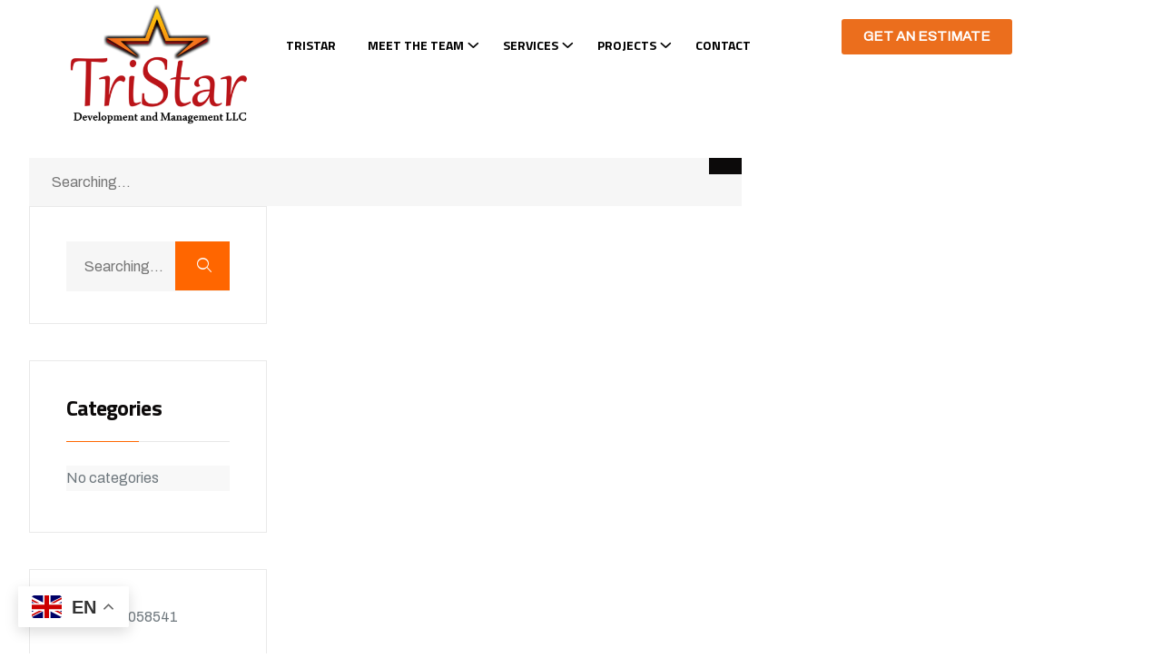

--- FILE ---
content_type: text/html; charset=UTF-8
request_url: https://tristardevelopmentgroup.com/tag/how-to-build/
body_size: 15262
content:
<!DOCTYPE html>
<html lang="en-US">
<head>
<meta charset="UTF-8">
<meta name="viewport" content="width=device-width, initial-scale=1">
<link rel="profile" href="//gmpg.org/xfn/11">
<meta name='robots' content='index, follow, max-image-preview:large, max-snippet:-1, max-video-preview:-1' />

	<!-- This site is optimized with the Yoast SEO plugin v26.6 - https://yoast.com/wordpress/plugins/seo/ -->
	<title>How to Build Archives - TriStar Development and Management</title>
	<link rel="canonical" href="https://tristardevelopmentgroup.com/tag/how-to-build/" />
	<meta property="og:locale" content="en_US" />
	<meta property="og:type" content="article" />
	<meta property="og:title" content="How to Build Archives - TriStar Development and Management" />
	<meta property="og:url" content="https://tristardevelopmentgroup.com/tag/how-to-build/" />
	<meta property="og:site_name" content="TriStar Development and Management" />
	<meta name="twitter:card" content="summary_large_image" />
	<script type="application/ld+json" class="yoast-schema-graph">{"@context":"https://schema.org","@graph":[{"@type":"CollectionPage","@id":"https://tristardevelopmentgroup.com/tag/how-to-build/","url":"https://tristardevelopmentgroup.com/tag/how-to-build/","name":"How to Build Archives - TriStar Development and Management","isPartOf":{"@id":"https://tristardevelopmentgroup.com/#website"},"breadcrumb":{"@id":"https://tristardevelopmentgroup.com/tag/how-to-build/#breadcrumb"},"inLanguage":"en-US"},{"@type":"BreadcrumbList","@id":"https://tristardevelopmentgroup.com/tag/how-to-build/#breadcrumb","itemListElement":[{"@type":"ListItem","position":1,"name":"Home","item":"https://tristardevelopmentgroup.com/"},{"@type":"ListItem","position":2,"name":"How to Build"}]},{"@type":"WebSite","@id":"https://tristardevelopmentgroup.com/#website","url":"https://tristardevelopmentgroup.com/","name":"TriStar Development and Management","description":"Serving Orlando and Central FL","publisher":{"@id":"https://tristardevelopmentgroup.com/#organization"},"potentialAction":[{"@type":"SearchAction","target":{"@type":"EntryPoint","urlTemplate":"https://tristardevelopmentgroup.com/?s={search_term_string}"},"query-input":{"@type":"PropertyValueSpecification","valueRequired":true,"valueName":"search_term_string"}}],"inLanguage":"en-US"},{"@type":"Organization","@id":"https://tristardevelopmentgroup.com/#organization","name":"TriStar Development and Management","url":"https://tristardevelopmentgroup.com/","logo":{"@type":"ImageObject","inLanguage":"en-US","@id":"https://tristardevelopmentgroup.com/#/schema/logo/image/","url":"https://tristardevelopmentgroup.com/wp-content/uploads/2018/04/cropped-tristarlogo512x512.png","contentUrl":"https://tristardevelopmentgroup.com/wp-content/uploads/2018/04/cropped-tristarlogo512x512.png","width":512,"height":512,"caption":"TriStar Development and Management"},"image":{"@id":"https://tristardevelopmentgroup.com/#/schema/logo/image/"}}]}</script>
	<!-- / Yoast SEO plugin. -->


<link rel='dns-prefetch' href='//fonts.googleapis.com' />
<link rel='preconnect' href='https://fonts.gstatic.com' crossorigin />
<link rel="alternate" type="application/rss+xml" title="TriStar Development and Management &raquo; Feed" href="https://tristardevelopmentgroup.com/feed/" />
<link rel="alternate" type="application/rss+xml" title="TriStar Development and Management &raquo; Comments Feed" href="https://tristardevelopmentgroup.com/comments/feed/" />
<link rel="alternate" type="application/rss+xml" title="TriStar Development and Management &raquo; How to Build Tag Feed" href="https://tristardevelopmentgroup.com/tag/how-to-build/feed/" />
<style id='wp-img-auto-sizes-contain-inline-css' type='text/css'>
img:is([sizes=auto i],[sizes^="auto," i]){contain-intrinsic-size:3000px 1500px}
/*# sourceURL=wp-img-auto-sizes-contain-inline-css */
</style>
<link rel='stylesheet' id='font-awesome-5-all-css' href='https://tristardevelopmentgroup.com/wp-content/plugins/elementor/assets/lib/font-awesome/css/all.min.css?ver=3.34.0' type='text/css' media='all' />
<link rel='stylesheet' id='font-awesome-4-shim-css' href='https://tristardevelopmentgroup.com/wp-content/plugins/elementor/assets/lib/font-awesome/css/v4-shims.min.css?ver=3.34.0' type='text/css' media='all' />
<style id='wp-emoji-styles-inline-css' type='text/css'>

	img.wp-smiley, img.emoji {
		display: inline !important;
		border: none !important;
		box-shadow: none !important;
		height: 1em !important;
		width: 1em !important;
		margin: 0 0.07em !important;
		vertical-align: -0.1em !important;
		background: none !important;
		padding: 0 !important;
	}
/*# sourceURL=wp-emoji-styles-inline-css */
</style>
<link rel='stylesheet' id='wp-block-library-css' href='https://tristardevelopmentgroup.com/wp-includes/css/dist/block-library/style.min.css?ver=9e14a7240447ebe191dc1ec2b379d6b1' type='text/css' media='all' />
<style id='classic-theme-styles-inline-css' type='text/css'>
/*! This file is auto-generated */
.wp-block-button__link{color:#fff;background-color:#32373c;border-radius:9999px;box-shadow:none;text-decoration:none;padding:calc(.667em + 2px) calc(1.333em + 2px);font-size:1.125em}.wp-block-file__button{background:#32373c;color:#fff;text-decoration:none}
/*# sourceURL=/wp-includes/css/classic-themes.min.css */
</style>
<style id='global-styles-inline-css' type='text/css'>
:root{--wp--preset--aspect-ratio--square: 1;--wp--preset--aspect-ratio--4-3: 4/3;--wp--preset--aspect-ratio--3-4: 3/4;--wp--preset--aspect-ratio--3-2: 3/2;--wp--preset--aspect-ratio--2-3: 2/3;--wp--preset--aspect-ratio--16-9: 16/9;--wp--preset--aspect-ratio--9-16: 9/16;--wp--preset--color--black: #000000;--wp--preset--color--cyan-bluish-gray: #abb8c3;--wp--preset--color--white: #ffffff;--wp--preset--color--pale-pink: #f78da7;--wp--preset--color--vivid-red: #cf2e2e;--wp--preset--color--luminous-vivid-orange: #ff6900;--wp--preset--color--luminous-vivid-amber: #fcb900;--wp--preset--color--light-green-cyan: #7bdcb5;--wp--preset--color--vivid-green-cyan: #00d084;--wp--preset--color--pale-cyan-blue: #8ed1fc;--wp--preset--color--vivid-cyan-blue: #0693e3;--wp--preset--color--vivid-purple: #9b51e0;--wp--preset--gradient--vivid-cyan-blue-to-vivid-purple: linear-gradient(135deg,rgb(6,147,227) 0%,rgb(155,81,224) 100%);--wp--preset--gradient--light-green-cyan-to-vivid-green-cyan: linear-gradient(135deg,rgb(122,220,180) 0%,rgb(0,208,130) 100%);--wp--preset--gradient--luminous-vivid-amber-to-luminous-vivid-orange: linear-gradient(135deg,rgb(252,185,0) 0%,rgb(255,105,0) 100%);--wp--preset--gradient--luminous-vivid-orange-to-vivid-red: linear-gradient(135deg,rgb(255,105,0) 0%,rgb(207,46,46) 100%);--wp--preset--gradient--very-light-gray-to-cyan-bluish-gray: linear-gradient(135deg,rgb(238,238,238) 0%,rgb(169,184,195) 100%);--wp--preset--gradient--cool-to-warm-spectrum: linear-gradient(135deg,rgb(74,234,220) 0%,rgb(151,120,209) 20%,rgb(207,42,186) 40%,rgb(238,44,130) 60%,rgb(251,105,98) 80%,rgb(254,248,76) 100%);--wp--preset--gradient--blush-light-purple: linear-gradient(135deg,rgb(255,206,236) 0%,rgb(152,150,240) 100%);--wp--preset--gradient--blush-bordeaux: linear-gradient(135deg,rgb(254,205,165) 0%,rgb(254,45,45) 50%,rgb(107,0,62) 100%);--wp--preset--gradient--luminous-dusk: linear-gradient(135deg,rgb(255,203,112) 0%,rgb(199,81,192) 50%,rgb(65,88,208) 100%);--wp--preset--gradient--pale-ocean: linear-gradient(135deg,rgb(255,245,203) 0%,rgb(182,227,212) 50%,rgb(51,167,181) 100%);--wp--preset--gradient--electric-grass: linear-gradient(135deg,rgb(202,248,128) 0%,rgb(113,206,126) 100%);--wp--preset--gradient--midnight: linear-gradient(135deg,rgb(2,3,129) 0%,rgb(40,116,252) 100%);--wp--preset--font-size--small: 13px;--wp--preset--font-size--medium: 20px;--wp--preset--font-size--large: 36px;--wp--preset--font-size--x-large: 42px;--wp--preset--spacing--20: 0.44rem;--wp--preset--spacing--30: 0.67rem;--wp--preset--spacing--40: 1rem;--wp--preset--spacing--50: 1.5rem;--wp--preset--spacing--60: 2.25rem;--wp--preset--spacing--70: 3.38rem;--wp--preset--spacing--80: 5.06rem;--wp--preset--shadow--natural: 6px 6px 9px rgba(0, 0, 0, 0.2);--wp--preset--shadow--deep: 12px 12px 50px rgba(0, 0, 0, 0.4);--wp--preset--shadow--sharp: 6px 6px 0px rgba(0, 0, 0, 0.2);--wp--preset--shadow--outlined: 6px 6px 0px -3px rgb(255, 255, 255), 6px 6px rgb(0, 0, 0);--wp--preset--shadow--crisp: 6px 6px 0px rgb(0, 0, 0);}:where(.is-layout-flex){gap: 0.5em;}:where(.is-layout-grid){gap: 0.5em;}body .is-layout-flex{display: flex;}.is-layout-flex{flex-wrap: wrap;align-items: center;}.is-layout-flex > :is(*, div){margin: 0;}body .is-layout-grid{display: grid;}.is-layout-grid > :is(*, div){margin: 0;}:where(.wp-block-columns.is-layout-flex){gap: 2em;}:where(.wp-block-columns.is-layout-grid){gap: 2em;}:where(.wp-block-post-template.is-layout-flex){gap: 1.25em;}:where(.wp-block-post-template.is-layout-grid){gap: 1.25em;}.has-black-color{color: var(--wp--preset--color--black) !important;}.has-cyan-bluish-gray-color{color: var(--wp--preset--color--cyan-bluish-gray) !important;}.has-white-color{color: var(--wp--preset--color--white) !important;}.has-pale-pink-color{color: var(--wp--preset--color--pale-pink) !important;}.has-vivid-red-color{color: var(--wp--preset--color--vivid-red) !important;}.has-luminous-vivid-orange-color{color: var(--wp--preset--color--luminous-vivid-orange) !important;}.has-luminous-vivid-amber-color{color: var(--wp--preset--color--luminous-vivid-amber) !important;}.has-light-green-cyan-color{color: var(--wp--preset--color--light-green-cyan) !important;}.has-vivid-green-cyan-color{color: var(--wp--preset--color--vivid-green-cyan) !important;}.has-pale-cyan-blue-color{color: var(--wp--preset--color--pale-cyan-blue) !important;}.has-vivid-cyan-blue-color{color: var(--wp--preset--color--vivid-cyan-blue) !important;}.has-vivid-purple-color{color: var(--wp--preset--color--vivid-purple) !important;}.has-black-background-color{background-color: var(--wp--preset--color--black) !important;}.has-cyan-bluish-gray-background-color{background-color: var(--wp--preset--color--cyan-bluish-gray) !important;}.has-white-background-color{background-color: var(--wp--preset--color--white) !important;}.has-pale-pink-background-color{background-color: var(--wp--preset--color--pale-pink) !important;}.has-vivid-red-background-color{background-color: var(--wp--preset--color--vivid-red) !important;}.has-luminous-vivid-orange-background-color{background-color: var(--wp--preset--color--luminous-vivid-orange) !important;}.has-luminous-vivid-amber-background-color{background-color: var(--wp--preset--color--luminous-vivid-amber) !important;}.has-light-green-cyan-background-color{background-color: var(--wp--preset--color--light-green-cyan) !important;}.has-vivid-green-cyan-background-color{background-color: var(--wp--preset--color--vivid-green-cyan) !important;}.has-pale-cyan-blue-background-color{background-color: var(--wp--preset--color--pale-cyan-blue) !important;}.has-vivid-cyan-blue-background-color{background-color: var(--wp--preset--color--vivid-cyan-blue) !important;}.has-vivid-purple-background-color{background-color: var(--wp--preset--color--vivid-purple) !important;}.has-black-border-color{border-color: var(--wp--preset--color--black) !important;}.has-cyan-bluish-gray-border-color{border-color: var(--wp--preset--color--cyan-bluish-gray) !important;}.has-white-border-color{border-color: var(--wp--preset--color--white) !important;}.has-pale-pink-border-color{border-color: var(--wp--preset--color--pale-pink) !important;}.has-vivid-red-border-color{border-color: var(--wp--preset--color--vivid-red) !important;}.has-luminous-vivid-orange-border-color{border-color: var(--wp--preset--color--luminous-vivid-orange) !important;}.has-luminous-vivid-amber-border-color{border-color: var(--wp--preset--color--luminous-vivid-amber) !important;}.has-light-green-cyan-border-color{border-color: var(--wp--preset--color--light-green-cyan) !important;}.has-vivid-green-cyan-border-color{border-color: var(--wp--preset--color--vivid-green-cyan) !important;}.has-pale-cyan-blue-border-color{border-color: var(--wp--preset--color--pale-cyan-blue) !important;}.has-vivid-cyan-blue-border-color{border-color: var(--wp--preset--color--vivid-cyan-blue) !important;}.has-vivid-purple-border-color{border-color: var(--wp--preset--color--vivid-purple) !important;}.has-vivid-cyan-blue-to-vivid-purple-gradient-background{background: var(--wp--preset--gradient--vivid-cyan-blue-to-vivid-purple) !important;}.has-light-green-cyan-to-vivid-green-cyan-gradient-background{background: var(--wp--preset--gradient--light-green-cyan-to-vivid-green-cyan) !important;}.has-luminous-vivid-amber-to-luminous-vivid-orange-gradient-background{background: var(--wp--preset--gradient--luminous-vivid-amber-to-luminous-vivid-orange) !important;}.has-luminous-vivid-orange-to-vivid-red-gradient-background{background: var(--wp--preset--gradient--luminous-vivid-orange-to-vivid-red) !important;}.has-very-light-gray-to-cyan-bluish-gray-gradient-background{background: var(--wp--preset--gradient--very-light-gray-to-cyan-bluish-gray) !important;}.has-cool-to-warm-spectrum-gradient-background{background: var(--wp--preset--gradient--cool-to-warm-spectrum) !important;}.has-blush-light-purple-gradient-background{background: var(--wp--preset--gradient--blush-light-purple) !important;}.has-blush-bordeaux-gradient-background{background: var(--wp--preset--gradient--blush-bordeaux) !important;}.has-luminous-dusk-gradient-background{background: var(--wp--preset--gradient--luminous-dusk) !important;}.has-pale-ocean-gradient-background{background: var(--wp--preset--gradient--pale-ocean) !important;}.has-electric-grass-gradient-background{background: var(--wp--preset--gradient--electric-grass) !important;}.has-midnight-gradient-background{background: var(--wp--preset--gradient--midnight) !important;}.has-small-font-size{font-size: var(--wp--preset--font-size--small) !important;}.has-medium-font-size{font-size: var(--wp--preset--font-size--medium) !important;}.has-large-font-size{font-size: var(--wp--preset--font-size--large) !important;}.has-x-large-font-size{font-size: var(--wp--preset--font-size--x-large) !important;}
:where(.wp-block-post-template.is-layout-flex){gap: 1.25em;}:where(.wp-block-post-template.is-layout-grid){gap: 1.25em;}
:where(.wp-block-term-template.is-layout-flex){gap: 1.25em;}:where(.wp-block-term-template.is-layout-grid){gap: 1.25em;}
:where(.wp-block-columns.is-layout-flex){gap: 2em;}:where(.wp-block-columns.is-layout-grid){gap: 2em;}
:root :where(.wp-block-pullquote){font-size: 1.5em;line-height: 1.6;}
/*# sourceURL=global-styles-inline-css */
</style>
<link rel='stylesheet' id='rtelements-cf7-css' href='https://tristardevelopmentgroup.com/wp-content/plugins/rt-elements/widgets/cf7/cf7-css/cf7.css?ver=9e14a7240447ebe191dc1ec2b379d6b1' type='text/css' media='all' />
<link rel='stylesheet' id='rtelements-pricing-table-css' href='https://tristardevelopmentgroup.com/wp-content/plugins/rt-elements/widgets/pricing-table/pricing-table-css/pricing-table.css?ver=9e14a7240447ebe191dc1ec2b379d6b1' type='text/css' media='all' />
<link rel='stylesheet' id='rtelements-cta-css' href='https://tristardevelopmentgroup.com/wp-content/plugins/rt-elements/widgets/cta/cta-css/cta.css?ver=9e14a7240447ebe191dc1ec2b379d6b1' type='text/css' media='all' />
<link rel='stylesheet' id='rtelements-iconbox-css' href='https://tristardevelopmentgroup.com/wp-content/plugins/rt-elements/widgets/iconbox/rs-iconbox-css/iconbox.css?ver=9e14a7240447ebe191dc1ec2b379d6b1' type='text/css' media='all' />
<link rel='stylesheet' id='rtelements-progress-pie-css' href='https://tristardevelopmentgroup.com/wp-content/plugins/rt-elements/widgets/progress-pie/progress-pie-css/progress-pie.css?ver=9e14a7240447ebe191dc1ec2b379d6b1' type='text/css' media='all' />
<link rel='stylesheet' id='custom-elements-css' href='https://tristardevelopmentgroup.com/wp-content/plugins/rt-elements/assets/css/aos.css?ver=9e14a7240447ebe191dc1ec2b379d6b1' type='text/css' media='all' />
<link rel='stylesheet' id='aos-css' href='https://tristardevelopmentgroup.com/wp-content/plugins/rt-elements/assets/css/elements.css?ver=9e14a7240447ebe191dc1ec2b379d6b1' type='text/css' media='all' />
<link rel='stylesheet' id='hfe-style-css' href='https://tristardevelopmentgroup.com/wp-content/plugins/rt-elements/reactheme-header-footer-elementor/assets/css/header-footer-elementor.css?ver=1.0.0' type='text/css' media='all' />
<link rel='stylesheet' id='elementor-frontend-css' href='https://tristardevelopmentgroup.com/wp-content/uploads/elementor/css/custom-frontend.min.css?ver=1768664651' type='text/css' media='all' />
<link rel='stylesheet' id='elementor-post-1670-css' href='https://tristardevelopmentgroup.com/wp-content/uploads/elementor/css/post-1670.css?ver=1768664651' type='text/css' media='all' />
<link rel='stylesheet' id='elementor-post-7790-css' href='https://tristardevelopmentgroup.com/wp-content/uploads/elementor/css/post-7790.css?ver=1768664652' type='text/css' media='all' />
<link rel='stylesheet' id='elementor-post-2662-css' href='https://tristardevelopmentgroup.com/wp-content/uploads/elementor/css/post-2662.css?ver=1768664652' type='text/css' media='all' />
<link rel='stylesheet' id='cute-alert-css' href='https://tristardevelopmentgroup.com/wp-content/plugins/metform/public/assets/lib/cute-alert/style.css?ver=4.1.0' type='text/css' media='all' />
<link rel='stylesheet' id='text-editor-style-css' href='https://tristardevelopmentgroup.com/wp-content/plugins/metform/public/assets/css/text-editor.css?ver=4.1.0' type='text/css' media='all' />
<link rel='stylesheet' id='boostrap-css' href='https://tristardevelopmentgroup.com/wp-content/themes/elevate/assets/css/bootstrap.min.css?ver=9e14a7240447ebe191dc1ec2b379d6b1' type='text/css' media='all' />
<link rel='stylesheet' id='rt-icons-css' href='https://tristardevelopmentgroup.com/wp-content/themes/elevate/assets/css/rt-icons.css?ver=9e14a7240447ebe191dc1ec2b379d6b1' type='text/css' media='all' />
<link rel='stylesheet' id='font-awesome-all-css' href='https://tristardevelopmentgroup.com/wp-content/themes/elevate/assets/css/font-awesome.min.css?ver=9e14a7240447ebe191dc1ec2b379d6b1' type='text/css' media='all' />
<link rel='stylesheet' id='magnific-popup-css' href='https://tristardevelopmentgroup.com/wp-content/themes/elevate/assets/css/magnific-popup.css?ver=9e14a7240447ebe191dc1ec2b379d6b1' type='text/css' media='all' />
<link rel='stylesheet' id='swiper-bundle-css' href='https://tristardevelopmentgroup.com/wp-content/themes/elevate/assets/css/swiper-bundle.min.css?ver=9e14a7240447ebe191dc1ec2b379d6b1' type='text/css' media='all' />
<link rel='stylesheet' id='elevate-style-default-css' href='https://tristardevelopmentgroup.com/wp-content/themes/elevate/assets/scss/theme.css?ver=9e14a7240447ebe191dc1ec2b379d6b1' type='text/css' media='all' />
<link rel='stylesheet' id='elevate-style-responsive-css' href='https://tristardevelopmentgroup.com/wp-content/themes/elevate/assets/css/responsive.css?ver=9e14a7240447ebe191dc1ec2b379d6b1' type='text/css' media='all' />
<link rel='stylesheet' id='elevate-style-css' href='https://tristardevelopmentgroup.com/wp-content/themes/elevate/style.css?ver=9e14a7240447ebe191dc1ec2b379d6b1' type='text/css' media='all' />
<link rel='stylesheet' id='studio-fonts-css' href='//fonts.googleapis.com/css?family=Archivo%3A300%3B400%3B500%3B600%3B700%3B%7CTitillium+Web%3A400%3B600%3B700&#038;ver=1.0.0' type='text/css' media='all' />
<link rel="preload" as="style" href="https://fonts.googleapis.com/css?family=Archivo:400%7CTitillium%20Web:200,300,400,600,700,900,200italic,300italic,400italic,600italic,700italic&#038;display=swap&#038;ver=1753113510" /><link rel="stylesheet" href="https://fonts.googleapis.com/css?family=Archivo:400%7CTitillium%20Web:200,300,400,600,700,900,200italic,300italic,400italic,600italic,700italic&#038;display=swap&#038;ver=1753113510" media="print" onload="this.media='all'"><noscript><link rel="stylesheet" href="https://fonts.googleapis.com/css?family=Archivo:400%7CTitillium%20Web:200,300,400,600,700,900,200italic,300italic,400italic,600italic,700italic&#038;display=swap&#038;ver=1753113510" /></noscript><link rel='stylesheet' id='elementor-gf-local-roboto-css' href='https://tristardevelopmentgroup.com/wp-content/uploads/elementor/google-fonts/css/roboto.css?ver=1753114225' type='text/css' media='all' />
<link rel='stylesheet' id='elementor-gf-local-robotoslab-css' href='https://tristardevelopmentgroup.com/wp-content/uploads/elementor/google-fonts/css/robotoslab.css?ver=1753114232' type='text/css' media='all' />
<script type="text/javascript" src="https://tristardevelopmentgroup.com/wp-content/plugins/elementor/assets/lib/font-awesome/js/v4-shims.min.js?ver=3.34.0" id="font-awesome-4-shim-js"></script>
<script type="text/javascript" src="https://tristardevelopmentgroup.com/wp-includes/js/jquery/jquery.min.js?ver=3.7.1" id="jquery-core-js"></script>
<script type="text/javascript" src="https://tristardevelopmentgroup.com/wp-includes/js/jquery/jquery-migrate.min.js?ver=3.4.1" id="jquery-migrate-js"></script>
<script type="text/javascript" src="https://tristardevelopmentgroup.com/wp-content/themes/elevate/assets/js/swiper-bundle.min.js?ver=8.2.3" id="swiper-bundle-js"></script>
<script type="text/javascript" src="https://tristardevelopmentgroup.com/wp-content/themes/elevate/assets/js/wow.min.js?ver=1.1.2" id="wow-js"></script>
<link rel="https://api.w.org/" href="https://tristardevelopmentgroup.com/wp-json/" /><link rel="alternate" title="JSON" type="application/json" href="https://tristardevelopmentgroup.com/wp-json/wp/v2/tags/11" /><link rel="EditURI" type="application/rsd+xml" title="RSD" href="https://tristardevelopmentgroup.com/xmlrpc.php?rsd" />
<meta name="generator" content="Redux 4.5.9" />    <link rel="shortcut icon" type="image/x-icon" href="https://tristardevelopmentgroup.com/wp-content/uploads/2023/03/fav.png"> 
  <meta name="generator" content="Elementor 3.34.0; features: e_font_icon_svg, additional_custom_breakpoints; settings: css_print_method-external, google_font-enabled, font_display-swap">
<style type="text/css">.recentcomments a{display:inline !important;padding:0 !important;margin:0 !important;}</style>			<style>
				.e-con.e-parent:nth-of-type(n+4):not(.e-lazyloaded):not(.e-no-lazyload),
				.e-con.e-parent:nth-of-type(n+4):not(.e-lazyloaded):not(.e-no-lazyload) * {
					background-image: none !important;
				}
				@media screen and (max-height: 1024px) {
					.e-con.e-parent:nth-of-type(n+3):not(.e-lazyloaded):not(.e-no-lazyload),
					.e-con.e-parent:nth-of-type(n+3):not(.e-lazyloaded):not(.e-no-lazyload) * {
						background-image: none !important;
					}
				}
				@media screen and (max-height: 640px) {
					.e-con.e-parent:nth-of-type(n+2):not(.e-lazyloaded):not(.e-no-lazyload),
					.e-con.e-parent:nth-of-type(n+2):not(.e-lazyloaded):not(.e-no-lazyload) * {
						background-image: none !important;
					}
				}
			</style>
					<style type="text/css" id="wp-custom-css">
			#top-to-bottom {
	bottom: 10px;
	right: 10px;
}		</style>
		<style id="elevate_option-dynamic-css" title="dynamic-css" class="redux-options-output">.lds-ellipsis div{background:#FF6600;}.react-heading .title-inner .sub-text,  .menu-area .navbar ul li:hover a{color:#FF6600;}.react-button a{background-color:#FF6600;}.react-button a:hover{background:#0C0A0A;}.react-button a{color:#FFFFFF;}.react-button a:hover{color:#FFFFFF;}.react-button.secondary_btn a{background-color:#0C0A0A;}.react-button.secondary_btn a:after{background:#FF6600;}.react-button.secondary_btn a{color:#FFFFFF;}.react-button.secondary_btn a:after{color:#FFFFFF;}</style>
<!-- Typography -->
<style>	

	body{
		background:<br />
<b>Warning</b>:  Undefined variable $body_bg in <b>/srv/users/ts-485/apps/485-2025/public/wp-content/themes/elevate/inc/dyanamic-css.php</b> on line <b>128</b><br />
;
		color:#6E777D !important;
					font-family: Archivo !important;   
		 
	    font-size: 16px !important;
	}	

	
	:root { 
				       --color-primary-elevate: #FF6600; 
			   --primary-color:#FF6600; 
				}

	
	h1{
					 color: #0c0a0a;
							font-family: Titillium Web;   
				font-size:66px;
				font-weight:700;
				
					line-height:76px;
				
	}
	h2{
		color:#0c0a0a;
		 
		font-size:48px;
				font-weight:700;
				
					line-height:58px			}
	h3{
		color:#0c0a0a ;
		 
		font-size:36px;
				
					line-height:46px;
			}
	h4{
		color:#0c0a0a;
				font-size:30px;
				font-weight:700;
				
					line-height:40px;
				
	}
	h5{
		color:#0c0a0a;
				font-size:24px;
				font-weight:700;
				
					line-height:34px;
			}
	h6{
		color:#0c0a0a ;
				font-size:20px;
				font-weight:700;
				
					line-height:30px;
			}
	.menu-area .navbar ul li > a,
	.sidenav .widget_nav_menu ul li a{
					font-weight: 700;   
							font-family: Titillium Web;   
				font-size:16px;
	}    
	
			
	
	.react-addon-services.services-style4 .rts-single-service-three .thumbnail-area svg,
	.react-addon-services.services-style4 .rts-single-service-three .thumbnail-area path,
	.react-addon-services.services-style3 .services-part .service--top .services-icon svg,
	.react-addon-services.services-style3 .services-part .service--top .services-icon path{
		fill:#FF6600;
	}
	.react-addon-services.services-style5 .single-service-four .icon-area svg path,
	.service-one-inner-four .content .icon svg path,
	.show-icon-box-shadow .icon svg path{
		fill: #FF6600;
	}
	
	html input[type="button"], input[type="reset"], input[type="submit"]{
		background: #0C0A0A;
	}

	.slider-react-button.engineer.rs-layer:hover::after {
	  	background: #0C0A0A !important;
	}
	.slider-react-button.engineer.rs-layer:hover {
	  	border-color: #0C0A0A !important;
	}
	
			.reactheme-breadcrumbs .breadcrumbs-inner,
		#reactheme-header.header-style-3 .reactheme-breadcrumbs .breadcrumbs-inner{
			padding-top:550px;			
			padding-bottom:50px;			
	}
				@media only screen and (max-width: 767px) {
		.reactheme-breadcrumbs .breadcrumbs-inner,
		#reactheme-header.header-style-3 .reactheme-breadcrumbs .breadcrumbs-inner{
			padding-top:200px;			
			padding-bottom:100px;			
		}
	}
	
	.reacbutton,
	button, html input[type="button"], input[type="reset"]{
		background: #0C0A0A;
	}
			@media only screen and (min-width: 1300px) {
			.container{
				max-width:1320px;
			}
		}
	
			#elevate-load{
			background: #0C0A0A;  
		}
		

			.slider-react-button.engineer.btn-1.rs-layer::before{
			color: #FF6600;  
		}
	
			.reactheme-breadcrumbs .page-title{
			color:  !important;  
		}
		
	</style>

</head>

<body data-rsssl=1 class="archive tag tag-how-to-build tag-11 wp-custom-logo wp-theme-elevate ehf-header ehf-footer ehf-template-elevate ehf-stylesheet-elevate hfeed elementor-default elementor-kit-1670">
	    
   <div class="close-button body-close"></div>
       <!--Preloader start here-->
          <div id="elevate-load">  
        <div class="loader-wrapper">
        <div class="lds-ellipsis"><div></div><div></div><div></div><div></div></div>
        </div> 
      </div>  
        
          
       <!--Preloader area end here-->
    
        
        <div id="page" class="site  lesspadding">
    <div class="sticky_form rts-search-popup">
	<div class="sticky_form_full">
	<form role="search" class="bs-search search-form" method="get" action="https://tristardevelopmentgroup.com/">
    <div class="search-wrap">
    	<label class="screen-reader-text">
    		Search for:    	</label>
        <input type="search" placeholder="Searching..." name="s" class="search-input" value="" />
        <button type="submit"  value="Search"><i class="rt-search"></i></button>
    </div>
</form>
	</div><i class=" rt-xmark close-search sticky_search sticky_form_search"></i>
</div>
    
<nav class="menu-wrap-off nav-container nav menu-ofcn">       
<div class="inner-offcan">
    <div class="nav-link-container">  
        <a href='#' class="nav-menu-link close-button" id="close-button2">              
            <i class="rt-xmark"></i>
        </a> 
    </div> 
    <div class="sidenav offcanvas-icon">      

            <div id="mobile_menu" class="reactheme-offcanvas-inner-left">
                                                
                                <div class="widget widget_nav_menu mobile-menus">      
                                    <div class="menu-construction-main-menu-container"><ul id="primary-menu-single1" class="menu"><li id="menu-item-10510" class="menu-item menu-item-type-post_type menu-item-object-page menu-item-home menu-item-10510"><a href="https://tristardevelopmentgroup.com/">TriStar</a></li>
<li id="menu-item-10784" class="menu-item menu-item-type-custom menu-item-object-custom menu-item-has-children menu-item-10784"><a href="#">Meet The Team</a>
<ul class="sub-menu">
	<li id="menu-item-10764" class="menu-item menu-item-type-post_type menu-item-object-teams menu-item-10764"><a href="https://tristardevelopmentgroup.com/teams/sunia-piermont/">Sunia Piermont</a></li>
</ul>
</li>
<li id="menu-item-10496" class="menu-item menu-item-type-post_type menu-item-object-page menu-item-has-children menu-item-10496"><a href="https://tristardevelopmentgroup.com/our-services/">Services</a>
<ul class="sub-menu">
	<li id="menu-item-10499" class="menu-item menu-item-type-post_type menu-item-object-page menu-item-10499"><a href="https://tristardevelopmentgroup.com/construction-management/">Construction Management</a></li>
	<li id="menu-item-10498" class="menu-item menu-item-type-post_type menu-item-object-page menu-item-10498"><a href="https://tristardevelopmentgroup.com/our-services/property-management/">Property Management</a></li>
	<li id="menu-item-10497" class="menu-item menu-item-type-post_type menu-item-object-page menu-item-10497"><a href="https://tristardevelopmentgroup.com/our-services/owner-representation/">Owner Representation</a></li>
</ul>
</li>
<li id="menu-item-10736" class="menu-item menu-item-type-custom menu-item-object-custom menu-item-has-children menu-item-10736"><a href="#">Projects</a>
<ul class="sub-menu">
	<li id="menu-item-10740" class="menu-item menu-item-type-post_type menu-item-object-page menu-item-10740"><a href="https://tristardevelopmentgroup.com/hickory-subdivision/">Hickory Subdivision</a></li>
	<li id="menu-item-11015" class="menu-item menu-item-type-post_type menu-item-object-page menu-item-11015"><a href="https://tristardevelopmentgroup.com/tristar-past-projects-gallery-2/">TriStar Past Projects Gallery</a></li>
</ul>
</li>
<li id="menu-item-10286" class="menu-item menu-item-type-post_type menu-item-object-page menu-item-10286"><a href="https://tristardevelopmentgroup.com/contact/">Contact</a></li>
</ul></div>                                </div>                                
                                        </div> 
          
 
               
            <div class="reactheme-innner-offcanvas-contents"> 

               		<div data-elementor-type="wp-post" data-elementor-id="5334" class="elementor elementor-5334">
						<section class="elementor-section elementor-top-section elementor-element elementor-element-121ad84 elementor-section-boxed elementor-section-height-default elementor-section-height-default" data-id="121ad84" data-element_type="section">
						<div class="elementor-container elementor-column-gap-default">
					<div class="elementor-column elementor-col-100 elementor-top-column elementor-element elementor-element-746ea97" data-id="746ea97" data-element_type="column">
			<div class="elementor-widget-wrap elementor-element-populated">
						<div class="elementor-element elementor-element-710ca5d hfe-nav-menu__align-left elementor-widget elementor-widget-navigation-menu" data-id="710ca5d" data-element_type="widget" data-settings="{&quot;padding_horizontal_menu_item&quot;:{&quot;unit&quot;:&quot;px&quot;,&quot;size&quot;:15,&quot;sizes&quot;:[]},&quot;padding_horizontal_menu_item_laptop&quot;:{&quot;unit&quot;:&quot;px&quot;,&quot;size&quot;:&quot;&quot;,&quot;sizes&quot;:[]},&quot;padding_horizontal_menu_item_tablet_extra&quot;:{&quot;unit&quot;:&quot;px&quot;,&quot;size&quot;:&quot;&quot;,&quot;sizes&quot;:[]},&quot;padding_horizontal_menu_item_tablet&quot;:{&quot;unit&quot;:&quot;px&quot;,&quot;size&quot;:&quot;&quot;,&quot;sizes&quot;:[]},&quot;padding_horizontal_menu_item_mobile_extra&quot;:{&quot;unit&quot;:&quot;px&quot;,&quot;size&quot;:&quot;&quot;,&quot;sizes&quot;:[]},&quot;padding_horizontal_menu_item_mobile&quot;:{&quot;unit&quot;:&quot;px&quot;,&quot;size&quot;:&quot;&quot;,&quot;sizes&quot;:[]},&quot;padding_vertical_menu_item&quot;:{&quot;unit&quot;:&quot;px&quot;,&quot;size&quot;:15,&quot;sizes&quot;:[]},&quot;padding_vertical_menu_item_laptop&quot;:{&quot;unit&quot;:&quot;px&quot;,&quot;size&quot;:&quot;&quot;,&quot;sizes&quot;:[]},&quot;padding_vertical_menu_item_tablet_extra&quot;:{&quot;unit&quot;:&quot;px&quot;,&quot;size&quot;:&quot;&quot;,&quot;sizes&quot;:[]},&quot;padding_vertical_menu_item_tablet&quot;:{&quot;unit&quot;:&quot;px&quot;,&quot;size&quot;:&quot;&quot;,&quot;sizes&quot;:[]},&quot;padding_vertical_menu_item_mobile_extra&quot;:{&quot;unit&quot;:&quot;px&quot;,&quot;size&quot;:&quot;&quot;,&quot;sizes&quot;:[]},&quot;padding_vertical_menu_item_mobile&quot;:{&quot;unit&quot;:&quot;px&quot;,&quot;size&quot;:&quot;&quot;,&quot;sizes&quot;:[]},&quot;menu_space_between_margin&quot;:{&quot;unit&quot;:&quot;px&quot;,&quot;size&quot;:&quot;&quot;,&quot;sizes&quot;:[]},&quot;menu_space_between_margin_laptop&quot;:{&quot;unit&quot;:&quot;px&quot;,&quot;size&quot;:&quot;&quot;,&quot;sizes&quot;:[]},&quot;menu_space_between_margin_tablet_extra&quot;:{&quot;unit&quot;:&quot;px&quot;,&quot;size&quot;:&quot;&quot;,&quot;sizes&quot;:[]},&quot;menu_space_between_margin_tablet&quot;:{&quot;unit&quot;:&quot;px&quot;,&quot;size&quot;:&quot;&quot;,&quot;sizes&quot;:[]},&quot;menu_space_between_margin_mobile_extra&quot;:{&quot;unit&quot;:&quot;px&quot;,&quot;size&quot;:&quot;&quot;,&quot;sizes&quot;:[]},&quot;menu_space_between_margin_mobile&quot;:{&quot;unit&quot;:&quot;px&quot;,&quot;size&quot;:&quot;&quot;,&quot;sizes&quot;:[]},&quot;meniu_border_radius&quot;:{&quot;unit&quot;:&quot;px&quot;,&quot;top&quot;:&quot;&quot;,&quot;right&quot;:&quot;&quot;,&quot;bottom&quot;:&quot;&quot;,&quot;left&quot;:&quot;&quot;,&quot;isLinked&quot;:true},&quot;meniu_border_radius_laptop&quot;:{&quot;unit&quot;:&quot;px&quot;,&quot;top&quot;:&quot;&quot;,&quot;right&quot;:&quot;&quot;,&quot;bottom&quot;:&quot;&quot;,&quot;left&quot;:&quot;&quot;,&quot;isLinked&quot;:true},&quot;meniu_border_radius_tablet_extra&quot;:{&quot;unit&quot;:&quot;px&quot;,&quot;top&quot;:&quot;&quot;,&quot;right&quot;:&quot;&quot;,&quot;bottom&quot;:&quot;&quot;,&quot;left&quot;:&quot;&quot;,&quot;isLinked&quot;:true},&quot;meniu_border_radius_tablet&quot;:{&quot;unit&quot;:&quot;px&quot;,&quot;top&quot;:&quot;&quot;,&quot;right&quot;:&quot;&quot;,&quot;bottom&quot;:&quot;&quot;,&quot;left&quot;:&quot;&quot;,&quot;isLinked&quot;:true},&quot;meniu_border_radius_mobile_extra&quot;:{&quot;unit&quot;:&quot;px&quot;,&quot;top&quot;:&quot;&quot;,&quot;right&quot;:&quot;&quot;,&quot;bottom&quot;:&quot;&quot;,&quot;left&quot;:&quot;&quot;,&quot;isLinked&quot;:true},&quot;meniu_border_radius_mobile&quot;:{&quot;unit&quot;:&quot;px&quot;,&quot;top&quot;:&quot;&quot;,&quot;right&quot;:&quot;&quot;,&quot;bottom&quot;:&quot;&quot;,&quot;left&quot;:&quot;&quot;,&quot;isLinked&quot;:true},&quot;dropdown_border_radius&quot;:{&quot;unit&quot;:&quot;px&quot;,&quot;top&quot;:&quot;&quot;,&quot;right&quot;:&quot;&quot;,&quot;bottom&quot;:&quot;&quot;,&quot;left&quot;:&quot;&quot;,&quot;isLinked&quot;:true},&quot;dropdown_border_radius_laptop&quot;:{&quot;unit&quot;:&quot;px&quot;,&quot;top&quot;:&quot;&quot;,&quot;right&quot;:&quot;&quot;,&quot;bottom&quot;:&quot;&quot;,&quot;left&quot;:&quot;&quot;,&quot;isLinked&quot;:true},&quot;dropdown_border_radius_tablet_extra&quot;:{&quot;unit&quot;:&quot;px&quot;,&quot;top&quot;:&quot;&quot;,&quot;right&quot;:&quot;&quot;,&quot;bottom&quot;:&quot;&quot;,&quot;left&quot;:&quot;&quot;,&quot;isLinked&quot;:true},&quot;dropdown_border_radius_tablet&quot;:{&quot;unit&quot;:&quot;px&quot;,&quot;top&quot;:&quot;&quot;,&quot;right&quot;:&quot;&quot;,&quot;bottom&quot;:&quot;&quot;,&quot;left&quot;:&quot;&quot;,&quot;isLinked&quot;:true},&quot;dropdown_border_radius_mobile_extra&quot;:{&quot;unit&quot;:&quot;px&quot;,&quot;top&quot;:&quot;&quot;,&quot;right&quot;:&quot;&quot;,&quot;bottom&quot;:&quot;&quot;,&quot;left&quot;:&quot;&quot;,&quot;isLinked&quot;:true},&quot;dropdown_border_radius_mobile&quot;:{&quot;unit&quot;:&quot;px&quot;,&quot;top&quot;:&quot;&quot;,&quot;right&quot;:&quot;&quot;,&quot;bottom&quot;:&quot;&quot;,&quot;left&quot;:&quot;&quot;,&quot;isLinked&quot;:true},&quot;padding_horizontal_dropdown_item&quot;:{&quot;unit&quot;:&quot;px&quot;,&quot;size&quot;:&quot;&quot;,&quot;sizes&quot;:[]},&quot;padding_horizontal_dropdown_item_laptop&quot;:{&quot;unit&quot;:&quot;px&quot;,&quot;size&quot;:&quot;&quot;,&quot;sizes&quot;:[]},&quot;padding_horizontal_dropdown_item_tablet_extra&quot;:{&quot;unit&quot;:&quot;px&quot;,&quot;size&quot;:&quot;&quot;,&quot;sizes&quot;:[]},&quot;padding_horizontal_dropdown_item_tablet&quot;:{&quot;unit&quot;:&quot;px&quot;,&quot;size&quot;:&quot;&quot;,&quot;sizes&quot;:[]},&quot;padding_horizontal_dropdown_item_mobile_extra&quot;:{&quot;unit&quot;:&quot;px&quot;,&quot;size&quot;:&quot;&quot;,&quot;sizes&quot;:[]},&quot;padding_horizontal_dropdown_item_mobile&quot;:{&quot;unit&quot;:&quot;px&quot;,&quot;size&quot;:&quot;&quot;,&quot;sizes&quot;:[]},&quot;padding_vertical_dropdown_item&quot;:{&quot;unit&quot;:&quot;px&quot;,&quot;size&quot;:15,&quot;sizes&quot;:[]},&quot;padding_vertical_dropdown_item_laptop&quot;:{&quot;unit&quot;:&quot;px&quot;,&quot;size&quot;:&quot;&quot;,&quot;sizes&quot;:[]},&quot;padding_vertical_dropdown_item_tablet_extra&quot;:{&quot;unit&quot;:&quot;px&quot;,&quot;size&quot;:&quot;&quot;,&quot;sizes&quot;:[]},&quot;padding_vertical_dropdown_item_tablet&quot;:{&quot;unit&quot;:&quot;px&quot;,&quot;size&quot;:&quot;&quot;,&quot;sizes&quot;:[]},&quot;padding_vertical_dropdown_item_mobile_extra&quot;:{&quot;unit&quot;:&quot;px&quot;,&quot;size&quot;:&quot;&quot;,&quot;sizes&quot;:[]},&quot;padding_vertical_dropdown_item_mobile&quot;:{&quot;unit&quot;:&quot;px&quot;,&quot;size&quot;:&quot;&quot;,&quot;sizes&quot;:[]}}" data-widget_type="navigation-menu.default">
				<div class="elementor-widget-container">
						<div class="menu-area vertical expand-on-click separator_ ">         
		<div class="menu_one icon1 no">							 
			<div class="col-cell menu-responsive  right_icon_no left_icon_no">  
									<nav class="nav navbar">
						<div class="navbar-menu">
							<ul id="menu-construction-main-menu" class="menu"><li class="menu-item menu-item-type-post_type menu-item-object-page menu-item-home menu-item-10510"><a href="https://tristardevelopmentgroup.com/">TriStar</a></li>
<li class="menu-item menu-item-type-custom menu-item-object-custom menu-item-has-children menu-item-10784"><a href="#">Meet The Team</a>
<ul class="sub-menu">
	<li class="menu-item menu-item-type-post_type menu-item-object-teams menu-item-10764"><a href="https://tristardevelopmentgroup.com/teams/sunia-piermont/">Sunia Piermont</a></li>
</ul>
</li>
<li class="menu-item menu-item-type-post_type menu-item-object-page menu-item-has-children menu-item-10496"><a href="https://tristardevelopmentgroup.com/our-services/">Services</a>
<ul class="sub-menu">
	<li class="menu-item menu-item-type-post_type menu-item-object-page menu-item-10499"><a href="https://tristardevelopmentgroup.com/construction-management/">Construction Management</a></li>
	<li class="menu-item menu-item-type-post_type menu-item-object-page menu-item-10498"><a href="https://tristardevelopmentgroup.com/our-services/property-management/">Property Management</a></li>
	<li class="menu-item menu-item-type-post_type menu-item-object-page menu-item-10497"><a href="https://tristardevelopmentgroup.com/our-services/owner-representation/">Owner Representation</a></li>
</ul>
</li>
<li class="menu-item menu-item-type-custom menu-item-object-custom menu-item-has-children menu-item-10736"><a href="#">Projects</a>
<ul class="sub-menu">
	<li class="menu-item menu-item-type-post_type menu-item-object-page menu-item-10740"><a href="https://tristardevelopmentgroup.com/hickory-subdivision/">Hickory Subdivision</a></li>
	<li class="menu-item menu-item-type-post_type menu-item-object-page menu-item-11015"><a href="https://tristardevelopmentgroup.com/tristar-past-projects-gallery-2/">TriStar Past Projects Gallery</a></li>
</ul>
</li>
<li class="menu-item menu-item-type-post_type menu-item-object-page menu-item-10286"><a href="https://tristardevelopmentgroup.com/contact/">Contact</a></li>
</ul>						</div>
					</nav>
								</div>			
			
		<div class="sidebarmenu-area text-right mobilehum ">                                    
			<ul class="offcanvas-icon layout-1">
					<li class="nav-link-container center"> 
						<a href="#" class="nav-menu-link menu-button">
							<svg width="20" height="16" viewBox="0 0 20 16" fill="none" xmlns="http://www.w3.org/2000/svg">
								<rect y="14" width="18" height="2" fill="#ffffff"></rect>
								<rect y="7" width="18" height="2" fill="#ffffff"></rect>
								<rect width="18" height="2" fill="#ffffff"></rect>
							</svg>
						</a> 
					</li>
				</ul>                                      
		</div>      
		</div>
	</div>		 
					</div>
				</div>
				<div class="elementor-element elementor-element-b542521 elementor-widget elementor-widget-image" data-id="b542521" data-element_type="widget" data-widget_type="image.default">
				<div class="elementor-widget-container">
															<img fetchpriority="high" decoding="async" width="626" height="662" src="https://tristardevelopmentgroup.com/wp-content/uploads/2023/03/04-1-1.webp" class="attachment-full size-full wp-image-5344" alt="" srcset="https://tristardevelopmentgroup.com/wp-content/uploads/2023/03/04-1-1.webp 626w, https://tristardevelopmentgroup.com/wp-content/uploads/2023/03/04-1-1-500x529.webp 500w, https://tristardevelopmentgroup.com/wp-content/uploads/2023/03/04-1-1-284x300.webp 284w" sizes="(max-width: 626px) 100vw, 626px" />															</div>
				</div>
				<div class="elementor-element elementor-element-522b25b elementor-widget elementor-widget-react-heading" data-id="522b25b" data-element_type="widget" data-widget_type="react-heading.default">
				<div class="elementor-widget-container">
						  
        <div class="react-heading default ">
        	<div class="title-inner no">        		      		
	           
				<h4 class="title">We Build Building and Great Constructive Homes.</h4>	        </div>
				                    	<div  class="description" >
            		<p>We successfully cope with tasks of varying complexity, provide long-term guarantees and regularly master new technologies.</p>            		
            	</div>
        	
	            
        </div>
        				</div>
				</div>
				<div class="elementor-element elementor-element-156d6d0 elementor-widget-divider--view-line elementor-widget elementor-widget-divider" data-id="156d6d0" data-element_type="widget" data-widget_type="divider.default">
				<div class="elementor-widget-container">
							<div class="elementor-divider">
			<span class="elementor-divider-separator">
						</span>
		</div>
						</div>
				</div>
				<div class="elementor-element elementor-element-46d3eca elementor-widget elementor-widget-react-heading" data-id="46d3eca" data-element_type="widget" data-widget_type="react-heading.default">
				<div class="elementor-widget-container">
						  
        <div class="react-heading default ">
        	<div class="title-inner no">        		      		
	           
				<h2 class="title">Got a project in mind?</h2>	        </div>
				        
	            
        </div>
        				</div>
				</div>
				<div class="elementor-element elementor-element-48afbe0 elementor-widget elementor-widget-react-button" data-id="48afbe0" data-element_type="widget" data-widget_type="react-button.default">
				<div class="elementor-widget-container">
						
				<div class="react-button secondary_btn">
								<a class="react_button" href="" >				
				
					
				<span class="btn_text">Let&#039;s Talk</span>
															
									</a>
			</div>    
							</div>
				</div>
					</div>
		</div>
					</div>
		</section>
				</div>
		            </div>            
          
        </div>
    </div>
</nav>    	<header id="reactheme-header" class="header-style-1  mainsmenu fixed-header">   
	     
	    <div class="header-inner menu-sticky">
       		<div data-elementor-type="wp-post" data-elementor-id="7790" class="elementor elementor-7790">
						<header class="elementor-section elementor-top-section elementor-element elementor-element-126fc65 elementor-section-content-middle default-header-style bg-remove elementor-section-full_width elementor-hidden-desktop elementor-hidden-laptop elementor-hidden-tablet_extra elementor-hidden-tablet elementor-hidden-mobile_extra elementor-hidden-mobile elementor-section-height-default elementor-section-height-default" data-id="126fc65" data-element_type="section" data-settings="{&quot;background_background&quot;:&quot;classic&quot;}">
						<div class="elementor-container elementor-column-gap-default">
					<div class="elementor-column elementor-col-50 elementor-top-column elementor-element elementor-element-566280d" data-id="566280d" data-element_type="column" data-settings="{&quot;background_background&quot;:&quot;classic&quot;}">
			<div class="elementor-widget-wrap elementor-element-populated">
						<div class="elementor-element elementor-element-05c7e08 elementor-widget elementor-widget-site-logo" data-id="05c7e08" data-element_type="widget" data-settings="{&quot;align_tablet&quot;:&quot;right&quot;,&quot;width_tablet&quot;:{&quot;unit&quot;:&quot;%&quot;,&quot;size&quot;:100,&quot;sizes&quot;:[]},&quot;align_mobile&quot;:&quot;left&quot;,&quot;width_mobile&quot;:{&quot;unit&quot;:&quot;%&quot;,&quot;size&quot;:86,&quot;sizes&quot;:[]},&quot;align&quot;:&quot;right&quot;,&quot;width&quot;:{&quot;unit&quot;:&quot;px&quot;,&quot;size&quot;:213,&quot;sizes&quot;:[]},&quot;width_laptop&quot;:{&quot;unit&quot;:&quot;px&quot;,&quot;size&quot;:&quot;&quot;,&quot;sizes&quot;:[]},&quot;width_tablet_extra&quot;:{&quot;unit&quot;:&quot;px&quot;,&quot;size&quot;:&quot;&quot;,&quot;sizes&quot;:[]},&quot;width_mobile_extra&quot;:{&quot;unit&quot;:&quot;px&quot;,&quot;size&quot;:&quot;&quot;,&quot;sizes&quot;:[]},&quot;image_border_radius&quot;:{&quot;unit&quot;:&quot;px&quot;,&quot;top&quot;:&quot;&quot;,&quot;right&quot;:&quot;&quot;,&quot;bottom&quot;:&quot;&quot;,&quot;left&quot;:&quot;&quot;,&quot;isLinked&quot;:true},&quot;image_border_radius_laptop&quot;:{&quot;unit&quot;:&quot;px&quot;,&quot;top&quot;:&quot;&quot;,&quot;right&quot;:&quot;&quot;,&quot;bottom&quot;:&quot;&quot;,&quot;left&quot;:&quot;&quot;,&quot;isLinked&quot;:true},&quot;image_border_radius_tablet_extra&quot;:{&quot;unit&quot;:&quot;px&quot;,&quot;top&quot;:&quot;&quot;,&quot;right&quot;:&quot;&quot;,&quot;bottom&quot;:&quot;&quot;,&quot;left&quot;:&quot;&quot;,&quot;isLinked&quot;:true},&quot;image_border_radius_tablet&quot;:{&quot;unit&quot;:&quot;px&quot;,&quot;top&quot;:&quot;&quot;,&quot;right&quot;:&quot;&quot;,&quot;bottom&quot;:&quot;&quot;,&quot;left&quot;:&quot;&quot;,&quot;isLinked&quot;:true},&quot;image_border_radius_mobile_extra&quot;:{&quot;unit&quot;:&quot;px&quot;,&quot;top&quot;:&quot;&quot;,&quot;right&quot;:&quot;&quot;,&quot;bottom&quot;:&quot;&quot;,&quot;left&quot;:&quot;&quot;,&quot;isLinked&quot;:true},&quot;image_border_radius_mobile&quot;:{&quot;unit&quot;:&quot;px&quot;,&quot;top&quot;:&quot;&quot;,&quot;right&quot;:&quot;&quot;,&quot;bottom&quot;:&quot;&quot;,&quot;left&quot;:&quot;&quot;,&quot;isLinked&quot;:true},&quot;caption_padding&quot;:{&quot;unit&quot;:&quot;px&quot;,&quot;top&quot;:&quot;&quot;,&quot;right&quot;:&quot;&quot;,&quot;bottom&quot;:&quot;&quot;,&quot;left&quot;:&quot;&quot;,&quot;isLinked&quot;:true},&quot;caption_padding_laptop&quot;:{&quot;unit&quot;:&quot;px&quot;,&quot;top&quot;:&quot;&quot;,&quot;right&quot;:&quot;&quot;,&quot;bottom&quot;:&quot;&quot;,&quot;left&quot;:&quot;&quot;,&quot;isLinked&quot;:true},&quot;caption_padding_tablet_extra&quot;:{&quot;unit&quot;:&quot;px&quot;,&quot;top&quot;:&quot;&quot;,&quot;right&quot;:&quot;&quot;,&quot;bottom&quot;:&quot;&quot;,&quot;left&quot;:&quot;&quot;,&quot;isLinked&quot;:true},&quot;caption_padding_tablet&quot;:{&quot;unit&quot;:&quot;px&quot;,&quot;top&quot;:&quot;&quot;,&quot;right&quot;:&quot;&quot;,&quot;bottom&quot;:&quot;&quot;,&quot;left&quot;:&quot;&quot;,&quot;isLinked&quot;:true},&quot;caption_padding_mobile_extra&quot;:{&quot;unit&quot;:&quot;px&quot;,&quot;top&quot;:&quot;&quot;,&quot;right&quot;:&quot;&quot;,&quot;bottom&quot;:&quot;&quot;,&quot;left&quot;:&quot;&quot;,&quot;isLinked&quot;:true},&quot;caption_padding_mobile&quot;:{&quot;unit&quot;:&quot;px&quot;,&quot;top&quot;:&quot;&quot;,&quot;right&quot;:&quot;&quot;,&quot;bottom&quot;:&quot;&quot;,&quot;left&quot;:&quot;&quot;,&quot;isLinked&quot;:true},&quot;caption_space&quot;:{&quot;unit&quot;:&quot;px&quot;,&quot;size&quot;:0,&quot;sizes&quot;:[]},&quot;caption_space_laptop&quot;:{&quot;unit&quot;:&quot;px&quot;,&quot;size&quot;:&quot;&quot;,&quot;sizes&quot;:[]},&quot;caption_space_tablet_extra&quot;:{&quot;unit&quot;:&quot;px&quot;,&quot;size&quot;:&quot;&quot;,&quot;sizes&quot;:[]},&quot;caption_space_tablet&quot;:{&quot;unit&quot;:&quot;px&quot;,&quot;size&quot;:&quot;&quot;,&quot;sizes&quot;:[]},&quot;caption_space_mobile_extra&quot;:{&quot;unit&quot;:&quot;px&quot;,&quot;size&quot;:&quot;&quot;,&quot;sizes&quot;:[]},&quot;caption_space_mobile&quot;:{&quot;unit&quot;:&quot;px&quot;,&quot;size&quot;:&quot;&quot;,&quot;sizes&quot;:[]}}" data-widget_type="site-logo.default">
				<div class="elementor-widget-container">
							<div class="hfe-site-logo">
													<a data-elementor-open-lightbox=""  class='elementor-clickable' href="https://tristardevelopmentgroup.com">
							<div class="hfe-site-logo-set">           
				<div class="hfe-site-logo-container">
											<img class="hfe-site-logo-img "  src="https://tristardevelopmentgroup.com/wp-content/uploads/2018/04/cropped-TriStar-Development-Orlando-FL.png" alt="TriStar Development Orlando FL"/>
														</div>
			</div>
							</a>
						</div>  
							</div>
				</div>
					</div>
		</div>
				<div class="elementor-column elementor-col-50 elementor-top-column elementor-element elementor-element-51d8a80" data-id="51d8a80" data-element_type="column" data-settings="{&quot;background_background&quot;:&quot;classic&quot;}">
			<div class="elementor-widget-wrap elementor-element-populated">
						<section class="elementor-section elementor-inner-section elementor-element elementor-element-c490b52 elementor-section-full_width elementor-hidden-tablet elementor-hidden-mobile_extra elementor-hidden-mobile elementor-section-height-default elementor-section-height-default" data-id="c490b52" data-element_type="section">
						<div class="elementor-container elementor-column-gap-default">
					<div class="elementor-column elementor-col-33 elementor-inner-column elementor-element elementor-element-1c131b1" data-id="1c131b1" data-element_type="column" data-settings="{&quot;background_background&quot;:&quot;classic&quot;}">
			<div class="elementor-widget-wrap">
							</div>
		</div>
				<div class="elementor-column elementor-col-33 elementor-inner-column elementor-element elementor-element-0fa9529" data-id="0fa9529" data-element_type="column">
			<div class="elementor-widget-wrap">
							</div>
		</div>
				<div class="elementor-column elementor-col-33 elementor-inner-column elementor-element elementor-element-39c55ea" data-id="39c55ea" data-element_type="column">
			<div class="elementor-widget-wrap">
							</div>
		</div>
					</div>
		</section>
				<section class="elementor-section elementor-inner-section elementor-element elementor-element-b888137 elementor-section-full_width elementor-section-content-middle menu-mega elementor-section-height-default elementor-section-height-default" data-id="b888137" data-element_type="section">
						<div class="elementor-container elementor-column-gap-default">
					<div class="elementor-column elementor-col-100 elementor-inner-column elementor-element elementor-element-a504126" data-id="a504126" data-element_type="column">
			<div class="elementor-widget-wrap elementor-element-populated">
						<div class="elementor-element elementor-element-085c842 elementor-widget__width-initial elementor-widget-tablet__width-auto hfe-nav-menu__align-center elementor-widget elementor-widget-navigation-menu" data-id="085c842" data-element_type="widget" data-settings="{&quot;padding_horizontal_menu_item&quot;:{&quot;unit&quot;:&quot;px&quot;,&quot;size&quot;:&quot;&quot;,&quot;sizes&quot;:[]},&quot;menu_row_space&quot;:{&quot;unit&quot;:&quot;px&quot;,&quot;size&quot;:8,&quot;sizes&quot;:[]},&quot;width_dropdown_item&quot;:{&quot;unit&quot;:&quot;px&quot;,&quot;size&quot;:300,&quot;sizes&quot;:[]},&quot;padding_vertical_dropdown_item&quot;:{&quot;unit&quot;:&quot;px&quot;,&quot;size&quot;:&quot;&quot;,&quot;sizes&quot;:[]},&quot;padding_vertical_menu_item&quot;:{&quot;unit&quot;:&quot;px&quot;,&quot;size&quot;:22,&quot;sizes&quot;:[]},&quot;padding_horizontal_menu_item_laptop&quot;:{&quot;unit&quot;:&quot;px&quot;,&quot;size&quot;:&quot;&quot;,&quot;sizes&quot;:[]},&quot;padding_horizontal_menu_item_tablet_extra&quot;:{&quot;unit&quot;:&quot;px&quot;,&quot;size&quot;:&quot;&quot;,&quot;sizes&quot;:[]},&quot;padding_horizontal_menu_item_tablet&quot;:{&quot;unit&quot;:&quot;px&quot;,&quot;size&quot;:&quot;&quot;,&quot;sizes&quot;:[]},&quot;padding_horizontal_menu_item_mobile_extra&quot;:{&quot;unit&quot;:&quot;px&quot;,&quot;size&quot;:&quot;&quot;,&quot;sizes&quot;:[]},&quot;padding_horizontal_menu_item_mobile&quot;:{&quot;unit&quot;:&quot;px&quot;,&quot;size&quot;:&quot;&quot;,&quot;sizes&quot;:[]},&quot;padding_vertical_menu_item_laptop&quot;:{&quot;unit&quot;:&quot;px&quot;,&quot;size&quot;:&quot;&quot;,&quot;sizes&quot;:[]},&quot;padding_vertical_menu_item_tablet_extra&quot;:{&quot;unit&quot;:&quot;px&quot;,&quot;size&quot;:&quot;&quot;,&quot;sizes&quot;:[]},&quot;padding_vertical_menu_item_tablet&quot;:{&quot;unit&quot;:&quot;px&quot;,&quot;size&quot;:&quot;&quot;,&quot;sizes&quot;:[]},&quot;padding_vertical_menu_item_mobile_extra&quot;:{&quot;unit&quot;:&quot;px&quot;,&quot;size&quot;:&quot;&quot;,&quot;sizes&quot;:[]},&quot;padding_vertical_menu_item_mobile&quot;:{&quot;unit&quot;:&quot;px&quot;,&quot;size&quot;:&quot;&quot;,&quot;sizes&quot;:[]},&quot;menu_space_between&quot;:{&quot;unit&quot;:&quot;px&quot;,&quot;size&quot;:&quot;&quot;,&quot;sizes&quot;:[]},&quot;menu_space_between_laptop&quot;:{&quot;unit&quot;:&quot;px&quot;,&quot;size&quot;:&quot;&quot;,&quot;sizes&quot;:[]},&quot;menu_space_between_tablet_extra&quot;:{&quot;unit&quot;:&quot;px&quot;,&quot;size&quot;:&quot;&quot;,&quot;sizes&quot;:[]},&quot;menu_space_between_tablet&quot;:{&quot;unit&quot;:&quot;px&quot;,&quot;size&quot;:&quot;&quot;,&quot;sizes&quot;:[]},&quot;menu_space_between_mobile_extra&quot;:{&quot;unit&quot;:&quot;px&quot;,&quot;size&quot;:&quot;&quot;,&quot;sizes&quot;:[]},&quot;menu_space_between_mobile&quot;:{&quot;unit&quot;:&quot;px&quot;,&quot;size&quot;:&quot;&quot;,&quot;sizes&quot;:[]},&quot;menu_row_space_laptop&quot;:{&quot;unit&quot;:&quot;px&quot;,&quot;size&quot;:&quot;&quot;,&quot;sizes&quot;:[]},&quot;menu_row_space_tablet_extra&quot;:{&quot;unit&quot;:&quot;px&quot;,&quot;size&quot;:&quot;&quot;,&quot;sizes&quot;:[]},&quot;menu_row_space_tablet&quot;:{&quot;unit&quot;:&quot;px&quot;,&quot;size&quot;:&quot;&quot;,&quot;sizes&quot;:[]},&quot;menu_row_space_mobile_extra&quot;:{&quot;unit&quot;:&quot;px&quot;,&quot;size&quot;:&quot;&quot;,&quot;sizes&quot;:[]},&quot;menu_row_space_mobile&quot;:{&quot;unit&quot;:&quot;px&quot;,&quot;size&quot;:&quot;&quot;,&quot;sizes&quot;:[]},&quot;meniu_border_radius&quot;:{&quot;unit&quot;:&quot;px&quot;,&quot;top&quot;:&quot;&quot;,&quot;right&quot;:&quot;&quot;,&quot;bottom&quot;:&quot;&quot;,&quot;left&quot;:&quot;&quot;,&quot;isLinked&quot;:true},&quot;meniu_border_radius_laptop&quot;:{&quot;unit&quot;:&quot;px&quot;,&quot;top&quot;:&quot;&quot;,&quot;right&quot;:&quot;&quot;,&quot;bottom&quot;:&quot;&quot;,&quot;left&quot;:&quot;&quot;,&quot;isLinked&quot;:true},&quot;meniu_border_radius_tablet_extra&quot;:{&quot;unit&quot;:&quot;px&quot;,&quot;top&quot;:&quot;&quot;,&quot;right&quot;:&quot;&quot;,&quot;bottom&quot;:&quot;&quot;,&quot;left&quot;:&quot;&quot;,&quot;isLinked&quot;:true},&quot;meniu_border_radius_tablet&quot;:{&quot;unit&quot;:&quot;px&quot;,&quot;top&quot;:&quot;&quot;,&quot;right&quot;:&quot;&quot;,&quot;bottom&quot;:&quot;&quot;,&quot;left&quot;:&quot;&quot;,&quot;isLinked&quot;:true},&quot;meniu_border_radius_mobile_extra&quot;:{&quot;unit&quot;:&quot;px&quot;,&quot;top&quot;:&quot;&quot;,&quot;right&quot;:&quot;&quot;,&quot;bottom&quot;:&quot;&quot;,&quot;left&quot;:&quot;&quot;,&quot;isLinked&quot;:true},&quot;meniu_border_radius_mobile&quot;:{&quot;unit&quot;:&quot;px&quot;,&quot;top&quot;:&quot;&quot;,&quot;right&quot;:&quot;&quot;,&quot;bottom&quot;:&quot;&quot;,&quot;left&quot;:&quot;&quot;,&quot;isLinked&quot;:true},&quot;dropdown_border_radius&quot;:{&quot;unit&quot;:&quot;px&quot;,&quot;top&quot;:&quot;&quot;,&quot;right&quot;:&quot;&quot;,&quot;bottom&quot;:&quot;&quot;,&quot;left&quot;:&quot;&quot;,&quot;isLinked&quot;:true},&quot;dropdown_border_radius_laptop&quot;:{&quot;unit&quot;:&quot;px&quot;,&quot;top&quot;:&quot;&quot;,&quot;right&quot;:&quot;&quot;,&quot;bottom&quot;:&quot;&quot;,&quot;left&quot;:&quot;&quot;,&quot;isLinked&quot;:true},&quot;dropdown_border_radius_tablet_extra&quot;:{&quot;unit&quot;:&quot;px&quot;,&quot;top&quot;:&quot;&quot;,&quot;right&quot;:&quot;&quot;,&quot;bottom&quot;:&quot;&quot;,&quot;left&quot;:&quot;&quot;,&quot;isLinked&quot;:true},&quot;dropdown_border_radius_tablet&quot;:{&quot;unit&quot;:&quot;px&quot;,&quot;top&quot;:&quot;&quot;,&quot;right&quot;:&quot;&quot;,&quot;bottom&quot;:&quot;&quot;,&quot;left&quot;:&quot;&quot;,&quot;isLinked&quot;:true},&quot;dropdown_border_radius_mobile_extra&quot;:{&quot;unit&quot;:&quot;px&quot;,&quot;top&quot;:&quot;&quot;,&quot;right&quot;:&quot;&quot;,&quot;bottom&quot;:&quot;&quot;,&quot;left&quot;:&quot;&quot;,&quot;isLinked&quot;:true},&quot;dropdown_border_radius_mobile&quot;:{&quot;unit&quot;:&quot;px&quot;,&quot;top&quot;:&quot;&quot;,&quot;right&quot;:&quot;&quot;,&quot;bottom&quot;:&quot;&quot;,&quot;left&quot;:&quot;&quot;,&quot;isLinked&quot;:true},&quot;width_dropdown_item_laptop&quot;:{&quot;unit&quot;:&quot;px&quot;,&quot;size&quot;:&quot;&quot;,&quot;sizes&quot;:[]},&quot;width_dropdown_item_tablet_extra&quot;:{&quot;unit&quot;:&quot;px&quot;,&quot;size&quot;:&quot;&quot;,&quot;sizes&quot;:[]},&quot;width_dropdown_item_tablet&quot;:{&quot;unit&quot;:&quot;px&quot;,&quot;size&quot;:&quot;&quot;,&quot;sizes&quot;:[]},&quot;width_dropdown_item_mobile_extra&quot;:{&quot;unit&quot;:&quot;px&quot;,&quot;size&quot;:&quot;&quot;,&quot;sizes&quot;:[]},&quot;width_dropdown_item_mobile&quot;:{&quot;unit&quot;:&quot;px&quot;,&quot;size&quot;:&quot;&quot;,&quot;sizes&quot;:[]},&quot;padding_horizontal_dropdown_item&quot;:{&quot;unit&quot;:&quot;px&quot;,&quot;size&quot;:&quot;&quot;,&quot;sizes&quot;:[]},&quot;padding_horizontal_dropdown_item_laptop&quot;:{&quot;unit&quot;:&quot;px&quot;,&quot;size&quot;:&quot;&quot;,&quot;sizes&quot;:[]},&quot;padding_horizontal_dropdown_item_tablet_extra&quot;:{&quot;unit&quot;:&quot;px&quot;,&quot;size&quot;:&quot;&quot;,&quot;sizes&quot;:[]},&quot;padding_horizontal_dropdown_item_tablet&quot;:{&quot;unit&quot;:&quot;px&quot;,&quot;size&quot;:&quot;&quot;,&quot;sizes&quot;:[]},&quot;padding_horizontal_dropdown_item_mobile_extra&quot;:{&quot;unit&quot;:&quot;px&quot;,&quot;size&quot;:&quot;&quot;,&quot;sizes&quot;:[]},&quot;padding_horizontal_dropdown_item_mobile&quot;:{&quot;unit&quot;:&quot;px&quot;,&quot;size&quot;:&quot;&quot;,&quot;sizes&quot;:[]},&quot;padding_vertical_dropdown_item_laptop&quot;:{&quot;unit&quot;:&quot;px&quot;,&quot;size&quot;:&quot;&quot;,&quot;sizes&quot;:[]},&quot;padding_vertical_dropdown_item_tablet_extra&quot;:{&quot;unit&quot;:&quot;px&quot;,&quot;size&quot;:&quot;&quot;,&quot;sizes&quot;:[]},&quot;padding_vertical_dropdown_item_tablet&quot;:{&quot;unit&quot;:&quot;px&quot;,&quot;size&quot;:&quot;&quot;,&quot;sizes&quot;:[]},&quot;padding_vertical_dropdown_item_mobile_extra&quot;:{&quot;unit&quot;:&quot;px&quot;,&quot;size&quot;:&quot;&quot;,&quot;sizes&quot;:[]},&quot;padding_vertical_dropdown_item_mobile&quot;:{&quot;unit&quot;:&quot;px&quot;,&quot;size&quot;:&quot;&quot;,&quot;sizes&quot;:[]}}" data-widget_type="navigation-menu.default">
				<div class="elementor-widget-container">
						<div class="menu-area horizontal expand-on-click separator_no primary-menu-icon">         
		<div class="menu_one icon2 ">							 
			<div class="col-cell menu-responsive primary-menu right_icon_ left_icon_">  
									<nav class="nav navbar">
						<div class="navbar-menu">
							<ul id="menu-construction-main-menu-1" class="menu"><li class="menu-item menu-item-type-post_type menu-item-object-page menu-item-home menu-item-10510"><a href="https://tristardevelopmentgroup.com/">TriStar</a></li>
<li class="menu-item menu-item-type-custom menu-item-object-custom menu-item-has-children menu-item-10784"><a href="#">Meet The Team</a>
<ul class="sub-menu">
	<li class="menu-item menu-item-type-post_type menu-item-object-teams menu-item-10764"><a href="https://tristardevelopmentgroup.com/teams/sunia-piermont/">Sunia Piermont</a></li>
</ul>
</li>
<li class="menu-item menu-item-type-post_type menu-item-object-page menu-item-has-children menu-item-10496"><a href="https://tristardevelopmentgroup.com/our-services/">Services</a>
<ul class="sub-menu">
	<li class="menu-item menu-item-type-post_type menu-item-object-page menu-item-10499"><a href="https://tristardevelopmentgroup.com/construction-management/">Construction Management</a></li>
	<li class="menu-item menu-item-type-post_type menu-item-object-page menu-item-10498"><a href="https://tristardevelopmentgroup.com/our-services/property-management/">Property Management</a></li>
	<li class="menu-item menu-item-type-post_type menu-item-object-page menu-item-10497"><a href="https://tristardevelopmentgroup.com/our-services/owner-representation/">Owner Representation</a></li>
</ul>
</li>
<li class="menu-item menu-item-type-custom menu-item-object-custom menu-item-has-children menu-item-10736"><a href="#">Projects</a>
<ul class="sub-menu">
	<li class="menu-item menu-item-type-post_type menu-item-object-page menu-item-10740"><a href="https://tristardevelopmentgroup.com/hickory-subdivision/">Hickory Subdivision</a></li>
	<li class="menu-item menu-item-type-post_type menu-item-object-page menu-item-11015"><a href="https://tristardevelopmentgroup.com/tristar-past-projects-gallery-2/">TriStar Past Projects Gallery</a></li>
</ul>
</li>
<li class="menu-item menu-item-type-post_type menu-item-object-page menu-item-10286"><a href="https://tristardevelopmentgroup.com/contact/">Contact</a></li>
</ul>						</div>
					</nav>
								</div>			
			
		<div class="sidebarmenu-area text-right mobilehum primary-menu">                                    
			<ul class="offcanvas-icon layout-1">
					<li class="nav-link-container center"> 
						<a href="#" class="nav-menu-link menu-button">
							<svg width="20" height="16" viewBox="0 0 20 16" fill="none" xmlns="http://www.w3.org/2000/svg">
								<rect y="14" width="18" height="2" fill="#ffffff"></rect>
								<rect y="7" width="18" height="2" fill="#ffffff"></rect>
								<rect width="18" height="2" fill="#ffffff"></rect>
							</svg>
						</a> 
					</li>
				</ul>                                      
		</div>      
		</div>
	</div>		 
					</div>
				</div>
				<div class="elementor-element elementor-element-200a2f5 elementor-button-info elementor-widget__width-initial elementor-widget-mobile_extra__width-initial elementor-widget elementor-widget-button" data-id="200a2f5" data-element_type="widget" data-widget_type="button.default">
				<div class="elementor-widget-container">
									<div class="elementor-button-wrapper">
					<a class="elementor-button elementor-button-link elementor-size-sm" href="https://tristardevelopmentgroup.com/contact/">
						<span class="elementor-button-content-wrapper">
									<span class="elementor-button-text">GET AN ESTIMATE</span>
					</span>
					</a>
				</div>
								</div>
				</div>
					</div>
		</div>
					</div>
		</section>
					</div>
		</div>
					</div>
		</header>
		<header class="elementor-element elementor-element-df78a96 default-header-style bg-remove e-con-full e-flex e-con e-parent" data-id="df78a96" data-element_type="container" data-settings="{&quot;background_background&quot;:&quot;classic&quot;}">
		<div class="elementor-element elementor-element-fc21d6a e-con-full e-flex e-con e-child" data-id="fc21d6a" data-element_type="container" data-settings="{&quot;background_background&quot;:&quot;classic&quot;}">
				<div class="elementor-element elementor-element-2296d00 elementor-widget elementor-widget-site-logo" data-id="2296d00" data-element_type="widget" data-settings="{&quot;align_tablet&quot;:&quot;right&quot;,&quot;width_tablet&quot;:{&quot;unit&quot;:&quot;%&quot;,&quot;size&quot;:100,&quot;sizes&quot;:[]},&quot;align_mobile&quot;:&quot;left&quot;,&quot;width_mobile&quot;:{&quot;unit&quot;:&quot;%&quot;,&quot;size&quot;:86,&quot;sizes&quot;:[]},&quot;align&quot;:&quot;right&quot;,&quot;width&quot;:{&quot;unit&quot;:&quot;px&quot;,&quot;size&quot;:213,&quot;sizes&quot;:[]},&quot;width_laptop&quot;:{&quot;unit&quot;:&quot;px&quot;,&quot;size&quot;:&quot;&quot;,&quot;sizes&quot;:[]},&quot;width_tablet_extra&quot;:{&quot;unit&quot;:&quot;px&quot;,&quot;size&quot;:&quot;&quot;,&quot;sizes&quot;:[]},&quot;width_mobile_extra&quot;:{&quot;unit&quot;:&quot;px&quot;,&quot;size&quot;:&quot;&quot;,&quot;sizes&quot;:[]},&quot;image_border_radius&quot;:{&quot;unit&quot;:&quot;px&quot;,&quot;top&quot;:&quot;&quot;,&quot;right&quot;:&quot;&quot;,&quot;bottom&quot;:&quot;&quot;,&quot;left&quot;:&quot;&quot;,&quot;isLinked&quot;:true},&quot;image_border_radius_laptop&quot;:{&quot;unit&quot;:&quot;px&quot;,&quot;top&quot;:&quot;&quot;,&quot;right&quot;:&quot;&quot;,&quot;bottom&quot;:&quot;&quot;,&quot;left&quot;:&quot;&quot;,&quot;isLinked&quot;:true},&quot;image_border_radius_tablet_extra&quot;:{&quot;unit&quot;:&quot;px&quot;,&quot;top&quot;:&quot;&quot;,&quot;right&quot;:&quot;&quot;,&quot;bottom&quot;:&quot;&quot;,&quot;left&quot;:&quot;&quot;,&quot;isLinked&quot;:true},&quot;image_border_radius_tablet&quot;:{&quot;unit&quot;:&quot;px&quot;,&quot;top&quot;:&quot;&quot;,&quot;right&quot;:&quot;&quot;,&quot;bottom&quot;:&quot;&quot;,&quot;left&quot;:&quot;&quot;,&quot;isLinked&quot;:true},&quot;image_border_radius_mobile_extra&quot;:{&quot;unit&quot;:&quot;px&quot;,&quot;top&quot;:&quot;&quot;,&quot;right&quot;:&quot;&quot;,&quot;bottom&quot;:&quot;&quot;,&quot;left&quot;:&quot;&quot;,&quot;isLinked&quot;:true},&quot;image_border_radius_mobile&quot;:{&quot;unit&quot;:&quot;px&quot;,&quot;top&quot;:&quot;&quot;,&quot;right&quot;:&quot;&quot;,&quot;bottom&quot;:&quot;&quot;,&quot;left&quot;:&quot;&quot;,&quot;isLinked&quot;:true},&quot;caption_padding&quot;:{&quot;unit&quot;:&quot;px&quot;,&quot;top&quot;:&quot;&quot;,&quot;right&quot;:&quot;&quot;,&quot;bottom&quot;:&quot;&quot;,&quot;left&quot;:&quot;&quot;,&quot;isLinked&quot;:true},&quot;caption_padding_laptop&quot;:{&quot;unit&quot;:&quot;px&quot;,&quot;top&quot;:&quot;&quot;,&quot;right&quot;:&quot;&quot;,&quot;bottom&quot;:&quot;&quot;,&quot;left&quot;:&quot;&quot;,&quot;isLinked&quot;:true},&quot;caption_padding_tablet_extra&quot;:{&quot;unit&quot;:&quot;px&quot;,&quot;top&quot;:&quot;&quot;,&quot;right&quot;:&quot;&quot;,&quot;bottom&quot;:&quot;&quot;,&quot;left&quot;:&quot;&quot;,&quot;isLinked&quot;:true},&quot;caption_padding_tablet&quot;:{&quot;unit&quot;:&quot;px&quot;,&quot;top&quot;:&quot;&quot;,&quot;right&quot;:&quot;&quot;,&quot;bottom&quot;:&quot;&quot;,&quot;left&quot;:&quot;&quot;,&quot;isLinked&quot;:true},&quot;caption_padding_mobile_extra&quot;:{&quot;unit&quot;:&quot;px&quot;,&quot;top&quot;:&quot;&quot;,&quot;right&quot;:&quot;&quot;,&quot;bottom&quot;:&quot;&quot;,&quot;left&quot;:&quot;&quot;,&quot;isLinked&quot;:true},&quot;caption_padding_mobile&quot;:{&quot;unit&quot;:&quot;px&quot;,&quot;top&quot;:&quot;&quot;,&quot;right&quot;:&quot;&quot;,&quot;bottom&quot;:&quot;&quot;,&quot;left&quot;:&quot;&quot;,&quot;isLinked&quot;:true},&quot;caption_space&quot;:{&quot;unit&quot;:&quot;px&quot;,&quot;size&quot;:0,&quot;sizes&quot;:[]},&quot;caption_space_laptop&quot;:{&quot;unit&quot;:&quot;px&quot;,&quot;size&quot;:&quot;&quot;,&quot;sizes&quot;:[]},&quot;caption_space_tablet_extra&quot;:{&quot;unit&quot;:&quot;px&quot;,&quot;size&quot;:&quot;&quot;,&quot;sizes&quot;:[]},&quot;caption_space_tablet&quot;:{&quot;unit&quot;:&quot;px&quot;,&quot;size&quot;:&quot;&quot;,&quot;sizes&quot;:[]},&quot;caption_space_mobile_extra&quot;:{&quot;unit&quot;:&quot;px&quot;,&quot;size&quot;:&quot;&quot;,&quot;sizes&quot;:[]},&quot;caption_space_mobile&quot;:{&quot;unit&quot;:&quot;px&quot;,&quot;size&quot;:&quot;&quot;,&quot;sizes&quot;:[]}}" data-widget_type="site-logo.default">
				<div class="elementor-widget-container">
							<div class="hfe-site-logo">
													<a data-elementor-open-lightbox=""  class='elementor-clickable' href="https://tristardevelopmentgroup.com">
							<div class="hfe-site-logo-set">           
				<div class="hfe-site-logo-container">
											<img class="hfe-site-logo-img "  src="https://tristardevelopmentgroup.com/wp-content/uploads/2018/04/cropped-TriStar-Development-Orlando-FL.png" alt="TriStar Development Orlando FL"/>
														</div>
			</div>
							</a>
						</div>  
							</div>
				</div>
				</div>
		<div class="elementor-element elementor-element-7fd5334 e-con-full e-flex e-con e-child" data-id="7fd5334" data-element_type="container" data-settings="{&quot;background_background&quot;:&quot;classic&quot;}">
		<div class="elementor-element elementor-element-0cd870a e-con-full elementor-hidden-tablet elementor-hidden-mobile_extra elementor-hidden-mobile e-flex e-con e-child" data-id="0cd870a" data-element_type="container">
		<div class="elementor-element elementor-element-36208a8 e-con-full e-flex e-con e-child" data-id="36208a8" data-element_type="container" data-settings="{&quot;background_background&quot;:&quot;classic&quot;}">
				</div>
		<div class="elementor-element elementor-element-f5da6d9 e-con-full e-flex e-con e-child" data-id="f5da6d9" data-element_type="container">
				</div>
		<div class="elementor-element elementor-element-e113444 e-con-full e-flex e-con e-child" data-id="e113444" data-element_type="container">
				</div>
				</div>
		<div class="elementor-element elementor-element-50d0e28 e-con-full menu-mega e-flex e-con e-child" data-id="50d0e28" data-element_type="container">
		<div class="elementor-element elementor-element-4f756ff e-con-full e-flex e-con e-child" data-id="4f756ff" data-element_type="container">
				<div class="elementor-element elementor-element-571d129 elementor-widget__width-initial elementor-widget-tablet__width-auto hfe-nav-menu__align-center elementor-widget elementor-widget-navigation-menu" data-id="571d129" data-element_type="widget" data-settings="{&quot;padding_horizontal_menu_item&quot;:{&quot;unit&quot;:&quot;px&quot;,&quot;size&quot;:&quot;&quot;,&quot;sizes&quot;:[]},&quot;menu_row_space&quot;:{&quot;unit&quot;:&quot;px&quot;,&quot;size&quot;:8,&quot;sizes&quot;:[]},&quot;width_dropdown_item&quot;:{&quot;unit&quot;:&quot;px&quot;,&quot;size&quot;:300,&quot;sizes&quot;:[]},&quot;padding_vertical_dropdown_item&quot;:{&quot;unit&quot;:&quot;px&quot;,&quot;size&quot;:&quot;&quot;,&quot;sizes&quot;:[]},&quot;padding_vertical_menu_item&quot;:{&quot;unit&quot;:&quot;px&quot;,&quot;size&quot;:22,&quot;sizes&quot;:[]},&quot;menu_row_space_tablet_extra&quot;:{&quot;unit&quot;:&quot;px&quot;,&quot;size&quot;:0,&quot;sizes&quot;:[]},&quot;padding_horizontal_menu_item_laptop&quot;:{&quot;unit&quot;:&quot;px&quot;,&quot;size&quot;:&quot;&quot;,&quot;sizes&quot;:[]},&quot;padding_horizontal_menu_item_tablet_extra&quot;:{&quot;unit&quot;:&quot;px&quot;,&quot;size&quot;:&quot;&quot;,&quot;sizes&quot;:[]},&quot;padding_horizontal_menu_item_tablet&quot;:{&quot;unit&quot;:&quot;px&quot;,&quot;size&quot;:&quot;&quot;,&quot;sizes&quot;:[]},&quot;padding_horizontal_menu_item_mobile_extra&quot;:{&quot;unit&quot;:&quot;px&quot;,&quot;size&quot;:&quot;&quot;,&quot;sizes&quot;:[]},&quot;padding_horizontal_menu_item_mobile&quot;:{&quot;unit&quot;:&quot;px&quot;,&quot;size&quot;:&quot;&quot;,&quot;sizes&quot;:[]},&quot;padding_vertical_menu_item_laptop&quot;:{&quot;unit&quot;:&quot;px&quot;,&quot;size&quot;:&quot;&quot;,&quot;sizes&quot;:[]},&quot;padding_vertical_menu_item_tablet_extra&quot;:{&quot;unit&quot;:&quot;px&quot;,&quot;size&quot;:&quot;&quot;,&quot;sizes&quot;:[]},&quot;padding_vertical_menu_item_tablet&quot;:{&quot;unit&quot;:&quot;px&quot;,&quot;size&quot;:&quot;&quot;,&quot;sizes&quot;:[]},&quot;padding_vertical_menu_item_mobile_extra&quot;:{&quot;unit&quot;:&quot;px&quot;,&quot;size&quot;:&quot;&quot;,&quot;sizes&quot;:[]},&quot;padding_vertical_menu_item_mobile&quot;:{&quot;unit&quot;:&quot;px&quot;,&quot;size&quot;:&quot;&quot;,&quot;sizes&quot;:[]},&quot;menu_space_between&quot;:{&quot;unit&quot;:&quot;px&quot;,&quot;size&quot;:&quot;&quot;,&quot;sizes&quot;:[]},&quot;menu_space_between_laptop&quot;:{&quot;unit&quot;:&quot;px&quot;,&quot;size&quot;:&quot;&quot;,&quot;sizes&quot;:[]},&quot;menu_space_between_tablet_extra&quot;:{&quot;unit&quot;:&quot;px&quot;,&quot;size&quot;:&quot;&quot;,&quot;sizes&quot;:[]},&quot;menu_space_between_tablet&quot;:{&quot;unit&quot;:&quot;px&quot;,&quot;size&quot;:&quot;&quot;,&quot;sizes&quot;:[]},&quot;menu_space_between_mobile_extra&quot;:{&quot;unit&quot;:&quot;px&quot;,&quot;size&quot;:&quot;&quot;,&quot;sizes&quot;:[]},&quot;menu_space_between_mobile&quot;:{&quot;unit&quot;:&quot;px&quot;,&quot;size&quot;:&quot;&quot;,&quot;sizes&quot;:[]},&quot;menu_row_space_laptop&quot;:{&quot;unit&quot;:&quot;px&quot;,&quot;size&quot;:&quot;&quot;,&quot;sizes&quot;:[]},&quot;menu_row_space_tablet&quot;:{&quot;unit&quot;:&quot;px&quot;,&quot;size&quot;:&quot;&quot;,&quot;sizes&quot;:[]},&quot;menu_row_space_mobile_extra&quot;:{&quot;unit&quot;:&quot;px&quot;,&quot;size&quot;:&quot;&quot;,&quot;sizes&quot;:[]},&quot;menu_row_space_mobile&quot;:{&quot;unit&quot;:&quot;px&quot;,&quot;size&quot;:&quot;&quot;,&quot;sizes&quot;:[]},&quot;meniu_border_radius&quot;:{&quot;unit&quot;:&quot;px&quot;,&quot;top&quot;:&quot;&quot;,&quot;right&quot;:&quot;&quot;,&quot;bottom&quot;:&quot;&quot;,&quot;left&quot;:&quot;&quot;,&quot;isLinked&quot;:true},&quot;meniu_border_radius_laptop&quot;:{&quot;unit&quot;:&quot;px&quot;,&quot;top&quot;:&quot;&quot;,&quot;right&quot;:&quot;&quot;,&quot;bottom&quot;:&quot;&quot;,&quot;left&quot;:&quot;&quot;,&quot;isLinked&quot;:true},&quot;meniu_border_radius_tablet_extra&quot;:{&quot;unit&quot;:&quot;px&quot;,&quot;top&quot;:&quot;&quot;,&quot;right&quot;:&quot;&quot;,&quot;bottom&quot;:&quot;&quot;,&quot;left&quot;:&quot;&quot;,&quot;isLinked&quot;:true},&quot;meniu_border_radius_tablet&quot;:{&quot;unit&quot;:&quot;px&quot;,&quot;top&quot;:&quot;&quot;,&quot;right&quot;:&quot;&quot;,&quot;bottom&quot;:&quot;&quot;,&quot;left&quot;:&quot;&quot;,&quot;isLinked&quot;:true},&quot;meniu_border_radius_mobile_extra&quot;:{&quot;unit&quot;:&quot;px&quot;,&quot;top&quot;:&quot;&quot;,&quot;right&quot;:&quot;&quot;,&quot;bottom&quot;:&quot;&quot;,&quot;left&quot;:&quot;&quot;,&quot;isLinked&quot;:true},&quot;meniu_border_radius_mobile&quot;:{&quot;unit&quot;:&quot;px&quot;,&quot;top&quot;:&quot;&quot;,&quot;right&quot;:&quot;&quot;,&quot;bottom&quot;:&quot;&quot;,&quot;left&quot;:&quot;&quot;,&quot;isLinked&quot;:true},&quot;dropdown_border_radius&quot;:{&quot;unit&quot;:&quot;px&quot;,&quot;top&quot;:&quot;&quot;,&quot;right&quot;:&quot;&quot;,&quot;bottom&quot;:&quot;&quot;,&quot;left&quot;:&quot;&quot;,&quot;isLinked&quot;:true},&quot;dropdown_border_radius_laptop&quot;:{&quot;unit&quot;:&quot;px&quot;,&quot;top&quot;:&quot;&quot;,&quot;right&quot;:&quot;&quot;,&quot;bottom&quot;:&quot;&quot;,&quot;left&quot;:&quot;&quot;,&quot;isLinked&quot;:true},&quot;dropdown_border_radius_tablet_extra&quot;:{&quot;unit&quot;:&quot;px&quot;,&quot;top&quot;:&quot;&quot;,&quot;right&quot;:&quot;&quot;,&quot;bottom&quot;:&quot;&quot;,&quot;left&quot;:&quot;&quot;,&quot;isLinked&quot;:true},&quot;dropdown_border_radius_tablet&quot;:{&quot;unit&quot;:&quot;px&quot;,&quot;top&quot;:&quot;&quot;,&quot;right&quot;:&quot;&quot;,&quot;bottom&quot;:&quot;&quot;,&quot;left&quot;:&quot;&quot;,&quot;isLinked&quot;:true},&quot;dropdown_border_radius_mobile_extra&quot;:{&quot;unit&quot;:&quot;px&quot;,&quot;top&quot;:&quot;&quot;,&quot;right&quot;:&quot;&quot;,&quot;bottom&quot;:&quot;&quot;,&quot;left&quot;:&quot;&quot;,&quot;isLinked&quot;:true},&quot;dropdown_border_radius_mobile&quot;:{&quot;unit&quot;:&quot;px&quot;,&quot;top&quot;:&quot;&quot;,&quot;right&quot;:&quot;&quot;,&quot;bottom&quot;:&quot;&quot;,&quot;left&quot;:&quot;&quot;,&quot;isLinked&quot;:true},&quot;width_dropdown_item_laptop&quot;:{&quot;unit&quot;:&quot;px&quot;,&quot;size&quot;:&quot;&quot;,&quot;sizes&quot;:[]},&quot;width_dropdown_item_tablet_extra&quot;:{&quot;unit&quot;:&quot;px&quot;,&quot;size&quot;:&quot;&quot;,&quot;sizes&quot;:[]},&quot;width_dropdown_item_tablet&quot;:{&quot;unit&quot;:&quot;px&quot;,&quot;size&quot;:&quot;&quot;,&quot;sizes&quot;:[]},&quot;width_dropdown_item_mobile_extra&quot;:{&quot;unit&quot;:&quot;px&quot;,&quot;size&quot;:&quot;&quot;,&quot;sizes&quot;:[]},&quot;width_dropdown_item_mobile&quot;:{&quot;unit&quot;:&quot;px&quot;,&quot;size&quot;:&quot;&quot;,&quot;sizes&quot;:[]},&quot;padding_horizontal_dropdown_item&quot;:{&quot;unit&quot;:&quot;px&quot;,&quot;size&quot;:&quot;&quot;,&quot;sizes&quot;:[]},&quot;padding_horizontal_dropdown_item_laptop&quot;:{&quot;unit&quot;:&quot;px&quot;,&quot;size&quot;:&quot;&quot;,&quot;sizes&quot;:[]},&quot;padding_horizontal_dropdown_item_tablet_extra&quot;:{&quot;unit&quot;:&quot;px&quot;,&quot;size&quot;:&quot;&quot;,&quot;sizes&quot;:[]},&quot;padding_horizontal_dropdown_item_tablet&quot;:{&quot;unit&quot;:&quot;px&quot;,&quot;size&quot;:&quot;&quot;,&quot;sizes&quot;:[]},&quot;padding_horizontal_dropdown_item_mobile_extra&quot;:{&quot;unit&quot;:&quot;px&quot;,&quot;size&quot;:&quot;&quot;,&quot;sizes&quot;:[]},&quot;padding_horizontal_dropdown_item_mobile&quot;:{&quot;unit&quot;:&quot;px&quot;,&quot;size&quot;:&quot;&quot;,&quot;sizes&quot;:[]},&quot;padding_vertical_dropdown_item_laptop&quot;:{&quot;unit&quot;:&quot;px&quot;,&quot;size&quot;:&quot;&quot;,&quot;sizes&quot;:[]},&quot;padding_vertical_dropdown_item_tablet_extra&quot;:{&quot;unit&quot;:&quot;px&quot;,&quot;size&quot;:&quot;&quot;,&quot;sizes&quot;:[]},&quot;padding_vertical_dropdown_item_tablet&quot;:{&quot;unit&quot;:&quot;px&quot;,&quot;size&quot;:&quot;&quot;,&quot;sizes&quot;:[]},&quot;padding_vertical_dropdown_item_mobile_extra&quot;:{&quot;unit&quot;:&quot;px&quot;,&quot;size&quot;:&quot;&quot;,&quot;sizes&quot;:[]},&quot;padding_vertical_dropdown_item_mobile&quot;:{&quot;unit&quot;:&quot;px&quot;,&quot;size&quot;:&quot;&quot;,&quot;sizes&quot;:[]}}" data-widget_type="navigation-menu.default">
				<div class="elementor-widget-container">
						<div class="menu-area horizontal expand-on-click separator_no primary-menu-icon">         
		<div class="menu_one icon2 ">							 
			<div class="col-cell menu-responsive primary-menu right_icon_ left_icon_">  
									<nav class="nav navbar">
						<div class="navbar-menu">
							<ul id="menu-construction-main-menu-2" class="menu"><li class="menu-item menu-item-type-post_type menu-item-object-page menu-item-home menu-item-10510"><a href="https://tristardevelopmentgroup.com/">TriStar</a></li>
<li class="menu-item menu-item-type-custom menu-item-object-custom menu-item-has-children menu-item-10784"><a href="#">Meet The Team</a>
<ul class="sub-menu">
	<li class="menu-item menu-item-type-post_type menu-item-object-teams menu-item-10764"><a href="https://tristardevelopmentgroup.com/teams/sunia-piermont/">Sunia Piermont</a></li>
</ul>
</li>
<li class="menu-item menu-item-type-post_type menu-item-object-page menu-item-has-children menu-item-10496"><a href="https://tristardevelopmentgroup.com/our-services/">Services</a>
<ul class="sub-menu">
	<li class="menu-item menu-item-type-post_type menu-item-object-page menu-item-10499"><a href="https://tristardevelopmentgroup.com/construction-management/">Construction Management</a></li>
	<li class="menu-item menu-item-type-post_type menu-item-object-page menu-item-10498"><a href="https://tristardevelopmentgroup.com/our-services/property-management/">Property Management</a></li>
	<li class="menu-item menu-item-type-post_type menu-item-object-page menu-item-10497"><a href="https://tristardevelopmentgroup.com/our-services/owner-representation/">Owner Representation</a></li>
</ul>
</li>
<li class="menu-item menu-item-type-custom menu-item-object-custom menu-item-has-children menu-item-10736"><a href="#">Projects</a>
<ul class="sub-menu">
	<li class="menu-item menu-item-type-post_type menu-item-object-page menu-item-10740"><a href="https://tristardevelopmentgroup.com/hickory-subdivision/">Hickory Subdivision</a></li>
	<li class="menu-item menu-item-type-post_type menu-item-object-page menu-item-11015"><a href="https://tristardevelopmentgroup.com/tristar-past-projects-gallery-2/">TriStar Past Projects Gallery</a></li>
</ul>
</li>
<li class="menu-item menu-item-type-post_type menu-item-object-page menu-item-10286"><a href="https://tristardevelopmentgroup.com/contact/">Contact</a></li>
</ul>						</div>
					</nav>
								</div>			
			
		<div class="sidebarmenu-area text-right mobilehum primary-menu">                                    
			<ul class="offcanvas-icon layout-1">
					<li class="nav-link-container center"> 
						<a href="#" class="nav-menu-link menu-button">
							<svg width="20" height="16" viewBox="0 0 20 16" fill="none" xmlns="http://www.w3.org/2000/svg">
								<rect y="14" width="18" height="2" fill="#ffffff"></rect>
								<rect y="7" width="18" height="2" fill="#ffffff"></rect>
								<rect width="18" height="2" fill="#ffffff"></rect>
							</svg>
						</a> 
					</li>
				</ul>                                      
		</div>      
		</div>
	</div>		 
					</div>
				</div>
				<div class="elementor-element elementor-element-dbc8418 elementor-button-info elementor-widget__width-initial elementor-widget-mobile_extra__width-initial elementor-align-right elementor-widget-tablet__width-inherit elementor-widget elementor-widget-button" data-id="dbc8418" data-element_type="widget" data-widget_type="button.default">
				<div class="elementor-widget-container">
									<div class="elementor-button-wrapper">
					<a class="elementor-button elementor-button-link elementor-size-sm" href="https://tristardevelopmentgroup.com/contact/">
						<span class="elementor-button-content-wrapper">
									<span class="elementor-button-text">GET AN ESTIMATE</span>
					</span>
					</a>
				</div>
								</div>
				</div>
				</div>
				</div>
				</div>
				</header>
				</div>
		        </div>
    </header>
                            <div class="main-contain offcontents">                
                    
        <div class="container">
            <div id="content">

<div id="reactheme-blog" class="reactheme-blog blog-page">
       
    <div class="row padding-full-layout-right">       
        <div class="contents-sticky col-md-12 col-lg-8 full-layout-right">                   
            <div class="row">            
                <section class="no-results not-found">
	<div class="page-content">
		
			<p>It seems we can&rsquo;t find what you&rsquo;re looking for. Perhaps searching can help.</p>
			<form role="search" class="bs-search search-form" method="get" action="https://tristardevelopmentgroup.com/">
    <div class="search-wrap">
    	<label class="screen-reader-text">
    		Search for:    	</label>
        <input type="search" placeholder="Searching..." name="s" class="search-input" value="" />
        <button type="submit"  value="Search"></button>
    </div>
</form>	</div><!-- .page-content -->
</section><!-- .no-results -->
 
        </div>
        <div class="col-lg-4">
  <aside id="secondary" class="widget-area">
    <div class="react-sideabr dynamic-sidebar">
      <section id="search-3" class="widget widget_search"><form role="search" class="bs-search search-form" method="get" action="https://tristardevelopmentgroup.com/">
    <div class="search-wrap">
    	<label class="screen-reader-text">
    		Search for:    	</label>
        <input type="search" placeholder="Searching..." name="s" class="search-input" value="" />
        <button type="submit"  value="Search"></button>
    </div>
</form></section><section id="categories-3" class="widget widget_categories"><h2 class="widget-title">Categories</h2>
			<ul>
				<li class="cat-item-none">No categories</li>			</ul>

			</section><section id="text-10" class="widget widget_text">			<div class="textwidget"><p>Lic#CBC058541</p>
</div>
		</section><section id="text-9" class="widget widget_text">			<div class="textwidget"><p>Hablamos Espanol</p>
</div>
		</section><section id="search-2" class="widget widget_search"><form role="search" class="bs-search search-form" method="get" action="https://tristardevelopmentgroup.com/">
    <div class="search-wrap">
    	<label class="screen-reader-text">
    		Search for:    	</label>
        <input type="search" placeholder="Searching..." name="s" class="search-input" value="" />
        <button type="submit"  value="Search"></button>
    </div>
</form></section><section id="recent-comments-2" class="widget widget_recent_comments"><h2 class="widget-title">Recent Comments</h2><ul id="recentcomments"></ul></section><section id="archives-2" class="widget widget_archive"><h2 class="widget-title">Archives</h2>
			<ul>
							</ul>

			</section><section id="categories-2" class="widget widget_categories"><h2 class="widget-title">Categories</h2>
			<ul>
				<li class="cat-item-none">No categories</li>			</ul>

			</section><section id="meta-2" class="widget widget_meta"><h2 class="widget-title">Meta</h2>
		<ul>
						<li><a rel="nofollow" href="https://tristardevelopmentgroup.com/wp-login.php">Log in</a></li>
			<li><a href="https://tristardevelopmentgroup.com/feed/">Entries feed</a></li>
			<li><a href="https://tristardevelopmentgroup.com/comments/feed/">Comments feed</a></li>

			<li><a href="https://wordpress.org/">WordPress.org</a></li>
		</ul>

		</section>    </div>
  </aside>
  <!-- #secondary --> 
</div>
    </div>      
</div>
        </div><!-- .content -->
    </div><!-- .container -->
</div><!-- .main-container -->
		<footer itemtype="https://schema.org/WPFooter" itemscope="itemscope" id="colophon" role="contentinfo">
			<div class='footer-width-fixer'>		<div data-elementor-type="wp-post" data-elementor-id="2662" class="elementor elementor-2662">
						<section class="elementor-section elementor-top-section elementor-element elementor-element-012af3d elementor-section-stretched footer_style1 elementor-section-boxed elementor-section-height-default elementor-section-height-default" data-id="012af3d" data-element_type="section" data-settings="{&quot;stretch_section&quot;:&quot;section-stretched&quot;,&quot;background_background&quot;:&quot;classic&quot;}">
						<div class="elementor-container elementor-column-gap-default">
					<div class="elementor-column elementor-col-100 elementor-top-column elementor-element elementor-element-c428aad" data-id="c428aad" data-element_type="column">
			<div class="elementor-widget-wrap elementor-element-populated">
						<section class="elementor-section elementor-inner-section elementor-element elementor-element-0e47479 elementor-section-full_width elementor-section-content-top elementor-section-height-default elementor-section-height-default" data-id="0e47479" data-element_type="section">
						<div class="elementor-container elementor-column-gap-default">
					<div class="elementor-column elementor-col-100 elementor-inner-column elementor-element elementor-element-3db4cfe" data-id="3db4cfe" data-element_type="column">
			<div class="elementor-widget-wrap elementor-element-populated">
						<div class="elementor-element elementor-element-689cfea elementor-widget elementor-widget-react-heading" data-id="689cfea" data-element_type="widget" data-widget_type="react-heading.default">
				<div class="elementor-widget-container">
						  
        <div class="react-heading default ">
        	<div class="title-inner no">        		      		
	           
				<h2 class="title" data-aos-delay="300" data-aos="fade-up" data-aos-duration="800" data-aos-once="true">Trusted Partners</h2>	        </div>
				        
	            
        </div>
        				</div>
				</div>
				<div class="elementor-element elementor-element-d5d2883 elementor-widget-divider--view-line elementor-widget elementor-widget-divider" data-id="d5d2883" data-element_type="widget" data-widget_type="divider.default">
				<div class="elementor-widget-container">
							<div class="elementor-divider">
			<span class="elementor-divider-separator">
						</span>
		</div>
						</div>
				</div>
					</div>
		</div>
					</div>
		</section>
				<section class="elementor-section elementor-inner-section elementor-element elementor-element-4a7c013 elementor-section-full_width elementor-section-content-top elementor-section-height-default elementor-section-height-default" data-id="4a7c013" data-element_type="section">
						<div class="elementor-container elementor-column-gap-default">
					<div class="elementor-column elementor-col-16 elementor-inner-column elementor-element elementor-element-7d94188" data-id="7d94188" data-element_type="column">
			<div class="elementor-widget-wrap elementor-element-populated">
						<div class="elementor-element elementor-element-fbdbdd2 elementor-widget elementor-widget-image" data-id="fbdbdd2" data-element_type="widget" data-widget_type="image.default">
				<div class="elementor-widget-container">
															<img width="418" height="120" src="https://tristardevelopmentgroup.com/wp-content/uploads/2018/05/quality-one-mortage.jpg" class="attachment-medium_large size-medium_large wp-image-1370" alt="Tristar Development | Quality One Mortgage" srcset="https://tristardevelopmentgroup.com/wp-content/uploads/2018/05/quality-one-mortage.jpg 418w, https://tristardevelopmentgroup.com/wp-content/uploads/2018/05/quality-one-mortage-300x86.jpg 300w, https://tristardevelopmentgroup.com/wp-content/uploads/2018/05/quality-one-mortage-200x57.jpg 200w, https://tristardevelopmentgroup.com/wp-content/uploads/2018/05/quality-one-mortage-400x115.jpg 400w" sizes="(max-width: 418px) 100vw, 418px" />															</div>
				</div>
					</div>
		</div>
				<div class="elementor-column elementor-col-16 elementor-inner-column elementor-element elementor-element-5517cbe" data-id="5517cbe" data-element_type="column">
			<div class="elementor-widget-wrap elementor-element-populated">
						<div class="elementor-element elementor-element-96743d2 elementor-widget elementor-widget-image" data-id="96743d2" data-element_type="widget" data-widget_type="image.default">
				<div class="elementor-widget-container">
															<img width="271" height="90" src="https://tristardevelopmentgroup.com/wp-content/uploads/2018/05/capri-contractors-black-text.png" class="attachment-medium_large size-medium_large wp-image-1408" alt="" srcset="https://tristardevelopmentgroup.com/wp-content/uploads/2018/05/capri-contractors-black-text.png 271w, https://tristardevelopmentgroup.com/wp-content/uploads/2018/05/capri-contractors-black-text-200x66.png 200w" sizes="(max-width: 271px) 100vw, 271px" />															</div>
				</div>
					</div>
		</div>
				<div class="elementor-column elementor-col-16 elementor-inner-column elementor-element elementor-element-7034d64" data-id="7034d64" data-element_type="column">
			<div class="elementor-widget-wrap elementor-element-populated">
						<div class="elementor-element elementor-element-e58702c elementor-widget elementor-widget-image" data-id="e58702c" data-element_type="widget" data-widget_type="image.default">
				<div class="elementor-widget-container">
															<img width="624" height="153" src="https://tristardevelopmentgroup.com/wp-content/uploads/2018/05/quality-one-realty.jpg" class="attachment-medium_large size-medium_large wp-image-1371" alt="Tristar Development | Quality One Realty" srcset="https://tristardevelopmentgroup.com/wp-content/uploads/2018/05/quality-one-realty.jpg 624w, https://tristardevelopmentgroup.com/wp-content/uploads/2018/05/quality-one-realty-500x123.jpg 500w, https://tristardevelopmentgroup.com/wp-content/uploads/2018/05/quality-one-realty-300x74.jpg 300w, https://tristardevelopmentgroup.com/wp-content/uploads/2018/05/quality-one-realty-200x49.jpg 200w, https://tristardevelopmentgroup.com/wp-content/uploads/2018/05/quality-one-realty-400x98.jpg 400w, https://tristardevelopmentgroup.com/wp-content/uploads/2018/05/quality-one-realty-600x147.jpg 600w" sizes="(max-width: 624px) 100vw, 624px" />															</div>
				</div>
					</div>
		</div>
				<div class="elementor-column elementor-col-16 elementor-inner-column elementor-element elementor-element-3d5a1e1" data-id="3d5a1e1" data-element_type="column">
			<div class="elementor-widget-wrap elementor-element-populated">
						<div class="elementor-element elementor-element-aca366f elementor-widget elementor-widget-image" data-id="aca366f" data-element_type="widget" data-widget_type="image.default">
				<div class="elementor-widget-container">
															<img width="296" height="138" src="https://tristardevelopmentgroup.com/wp-content/uploads/2018/05/testimonial-logo-transparent.png" class="attachment-medium_large size-medium_large wp-image-1343" alt="Tristar Development | Sell &amp; Associates" srcset="https://tristardevelopmentgroup.com/wp-content/uploads/2018/05/testimonial-logo-transparent.png 296w, https://tristardevelopmentgroup.com/wp-content/uploads/2018/05/testimonial-logo-transparent-200x93.png 200w" sizes="(max-width: 296px) 100vw, 296px" />															</div>
				</div>
					</div>
		</div>
				<div class="elementor-column elementor-col-16 elementor-inner-column elementor-element elementor-element-7082696" data-id="7082696" data-element_type="column">
			<div class="elementor-widget-wrap elementor-element-populated">
						<div class="elementor-element elementor-element-c896242 elementor-widget elementor-widget-image" data-id="c896242" data-element_type="widget" data-widget_type="image.default">
				<div class="elementor-widget-container">
												<figure class="wp-caption">
										<img width="100" height="62" src="https://tristardevelopmentgroup.com/wp-content/uploads/2024/03/testimonial_logo.png" class="attachment-medium size-medium wp-image-10528" alt="" />											<figcaption class="widget-image-caption wp-caption-text">Figueras Law</figcaption>
										</figure>
									</div>
				</div>
					</div>
		</div>
				<div class="elementor-column elementor-col-16 elementor-inner-column elementor-element elementor-element-9a6f7bf" data-id="9a6f7bf" data-element_type="column">
			<div class="elementor-widget-wrap elementor-element-populated">
						<div class="elementor-element elementor-element-9e7f3a0 elementor-widget elementor-widget-image" data-id="9e7f3a0" data-element_type="widget" data-widget_type="image.default">
				<div class="elementor-widget-container">
												<figure class="wp-caption">
											<a href="https://www.ahieng.com/">
							<img width="100" height="62" src="https://tristardevelopmentgroup.com/wp-content/uploads/2024/03/testimonial_logo.png" class="attachment-medium_large size-medium_large wp-image-10528" alt="" />								</a>
											<figcaption class="widget-image-caption wp-caption-text">Askey Hughey, Inc.</figcaption>
										</figure>
									</div>
				</div>
					</div>
		</div>
					</div>
		</section>
					</div>
		</div>
					</div>
		</section>
				<section class="elementor-section elementor-top-section elementor-element elementor-element-2296849 elementor-section-stretched footer_style1 elementor-section-boxed elementor-section-height-default elementor-section-height-default" data-id="2296849" data-element_type="section" data-settings="{&quot;stretch_section&quot;:&quot;section-stretched&quot;,&quot;background_background&quot;:&quot;classic&quot;}">
						<div class="elementor-container elementor-column-gap-default">
					<div class="elementor-column elementor-col-100 elementor-top-column elementor-element elementor-element-5f0a658" data-id="5f0a658" data-element_type="column">
			<div class="elementor-widget-wrap elementor-element-populated">
						<section class="elementor-section elementor-inner-section elementor-element elementor-element-fbca36e elementor-section-full_width elementor-section-content-top elementor-section-height-default elementor-section-height-default" data-id="fbca36e" data-element_type="section">
						<div class="elementor-container elementor-column-gap-default">
					<div class="elementor-column elementor-col-33 elementor-inner-column elementor-element elementor-element-bbb320d" data-id="bbb320d" data-element_type="column">
			<div class="elementor-widget-wrap elementor-element-populated">
						<div class="elementor-element elementor-element-9680b5a elementor-widget elementor-widget-react-heading" data-id="9680b5a" data-element_type="widget" data-widget_type="react-heading.default">
				<div class="elementor-widget-container">
						  
        <div class="react-heading default ">
        	<div class="title-inner no">        		      		
	           
				<h2 class="title" data-aos-delay="300" data-aos="fade-up" data-aos-duration="800" data-aos-once="true">TriStar Development and Management</h2>	        </div>
				        
	            
        </div>
        				</div>
				</div>
				<div class="elementor-element elementor-element-428312d elementor-widget__width-auto elementor-widget elementor-widget-react-button" data-id="428312d" data-element_type="widget" data-widget_type="react-button.default">
				<div class="elementor-widget-container">
						
				<div class="react-button primary_btn">
								<a class="react_button" href="https://tristardevelopmentgroup.com/our-services/" >				
				
					
				<span class="btn_text">Our Services</span>
															
									</a>
			</div>    
							</div>
				</div>
				<div class="elementor-element elementor-element-78bce55 elementor-widget__width-auto elementor-widget elementor-widget-react-button" data-id="78bce55" data-element_type="widget" data-widget_type="react-button.default">
				<div class="elementor-widget-container">
						
				<div class="react-button secondary_btn">
								<a class="react_button" href="https://tristardevelopmentgroup.com/contact/" >				
				
					
				<span class="btn_text">Contact Us</span>
															
									</a>
			</div>    
							</div>
				</div>
					</div>
		</div>
				<div class="elementor-column elementor-col-33 elementor-inner-column elementor-element elementor-element-4270eef" data-id="4270eef" data-element_type="column">
			<div class="elementor-widget-wrap elementor-element-populated">
						<div class="elementor-element elementor-element-7267509 elementor-widget elementor-widget-react-heading" data-id="7267509" data-element_type="widget" data-widget_type="react-heading.default">
				<div class="elementor-widget-container">
						  
        <div class="react-heading default ">
        	<div class="title-inner no">        		      		
	           
				<h2 class="title">Our Mission</h2>	        </div>
				        
	            
        </div>
        				</div>
				</div>
		<div class="elementor-element elementor-element-ceb3d3f e-flex e-con-boxed e-con e-parent" data-id="ceb3d3f" data-element_type="container">
					<div class="e-con-inner">
				<div class="elementor-element elementor-element-409ad9f elementor-widget elementor-widget-text-editor" data-id="409ad9f" data-element_type="widget" data-widget_type="text-editor.default">
				<div class="elementor-widget-container">
									<p>Our mission at Tristar is to maintain solid relationships with our current clients and build future relationships based on our dedication to core building values, quality, and integrity.</p>								</div>
				</div>
					</div>
				</div>
					</div>
		</div>
				<div class="elementor-column elementor-col-33 elementor-inner-column elementor-element elementor-element-18d5272" data-id="18d5272" data-element_type="column">
			<div class="elementor-widget-wrap elementor-element-populated">
						<div class="elementor-element elementor-element-b727e5d elementor-widget elementor-widget-react-heading" data-id="b727e5d" data-element_type="widget" data-widget_type="react-heading.default">
				<div class="elementor-widget-container">
						  
        <div class="react-heading default ">
        	<div class="title-inner no">        		      		
	           
				<h2 class="title">Contact Us Today</h2>	        </div>
				        
	            
        </div>
        				</div>
				</div>
				<div class="elementor-element elementor-element-17d23d7 elementor-widget elementor-widget-topbar-icon-list" data-id="17d23d7" data-element_type="widget" data-widget_type="topbar-icon-list.default">
				<div class="elementor-widget-container">
					 

        <div class="rt-features-list-content">                
            <ul class="rt-features-list separator_no border_no rotate_no">
                    <li>
                                                    <div class="icon"><svg aria-hidden="true" class="e-font-icon-svg e-far-envelope" viewBox="0 0 512 512" xmlns="http://www.w3.org/2000/svg"><path d="M464 64H48C21.49 64 0 85.49 0 112v288c0 26.51 21.49 48 48 48h416c26.51 0 48-21.49 48-48V112c0-26.51-21.49-48-48-48zm0 48v40.805c-22.422 18.259-58.168 46.651-134.587 106.49-16.841 13.247-50.201 45.072-73.413 44.701-23.208.375-56.579-31.459-73.413-44.701C106.18 199.465 70.425 171.067 48 152.805V112h416zM48 400V214.398c22.914 18.251 55.409 43.862 104.938 82.646 21.857 17.205 60.134 55.186 103.062 54.955 42.717.231 80.509-37.199 103.053-54.947 49.528-38.783 82.032-64.401 104.947-82.653V400H48z"></path></svg></div>                            
                                                                        <div class="query-list">
                            <span class="sub-text"></span>
                                                            <a href="mailto:sunia@tristardg.com"><span class="text-heading">sunia@tristardg.com</span></a>                            
                                                    </div>                        
                    </li>
                
            </ul>                          
        </div>
        				</div>
				</div>
				<div class="elementor-element elementor-element-95db646 elementor-widget elementor-widget-topbar-icon-list" data-id="95db646" data-element_type="widget" data-widget_type="topbar-icon-list.default">
				<div class="elementor-widget-container">
					 

        <div class="rt-features-list-content">                
            <ul class="rt-features-list separator_no border_no rotate_no">
                    <li>
                                                    <div class="icon"><svg aria-hidden="true" class="e-font-icon-svg e-fas-phone-alt" viewBox="0 0 512 512" xmlns="http://www.w3.org/2000/svg"><path d="M497.39 361.8l-112-48a24 24 0 0 0-28 6.9l-49.6 60.6A370.66 370.66 0 0 1 130.6 204.11l60.6-49.6a23.94 23.94 0 0 0 6.9-28l-48-112A24.16 24.16 0 0 0 122.6.61l-104 24A24 24 0 0 0 0 48c0 256.5 207.9 464 464 464a24 24 0 0 0 23.4-18.6l24-104a24.29 24.29 0 0 0-14.01-27.6z"></path></svg></div>                            
                                                                        <div class="query-list">
                            <span class="sub-text"></span>
                                                            <a href="tel:407-947-4968"><span class="text-heading">407-947-4968</span></a>
                                                        </div>                        
                    </li>
                
            </ul>                          
        </div>
        				</div>
				</div>
				<div class="elementor-element elementor-element-458b4b0 elementor-widget elementor-widget-topbar-icon-list" data-id="458b4b0" data-element_type="widget" data-widget_type="topbar-icon-list.default">
				<div class="elementor-widget-container">
					 

        <div class="rt-features-list-content">                
            <ul class="rt-features-list separator_no border_no rotate_no">
                    <li>
                                                    <div class="icon"><svg aria-hidden="true" class="e-font-icon-svg e-fas-map-marker-alt" viewBox="0 0 384 512" xmlns="http://www.w3.org/2000/svg"><path d="M172.268 501.67C26.97 291.031 0 269.413 0 192 0 85.961 85.961 0 192 0s192 85.961 192 192c0 77.413-26.97 99.031-172.268 309.67-9.535 13.774-29.93 13.773-39.464 0zM192 272c44.183 0 80-35.817 80-80s-35.817-80-80-80-80 35.817-80 80 35.817 80 80 80z"></path></svg></div>                            
                                                                        <div class="query-list">
                            <span class="sub-text"></span>
                                                            <a href="tel:1395BrickellAveSuite800,SouthFlorida"><span class="text-heading">1395 Brickell Ave Suite 800, South Florida</span></a>
                                                        </div>                        
                    </li>
                
            </ul>                          
        </div>
        				</div>
				</div>
				<div class="elementor-element elementor-element-5f1c68c elementor-widget elementor-widget-topbar-icon-list" data-id="5f1c68c" data-element_type="widget" data-widget_type="topbar-icon-list.default">
				<div class="elementor-widget-container">
					 

        <div class="rt-features-list-content">                
            <ul class="rt-features-list separator_no border_no rotate_no">
                    <li>
                                                    <div class="icon"><svg aria-hidden="true" class="e-font-icon-svg e-fas-clock" viewBox="0 0 512 512" xmlns="http://www.w3.org/2000/svg"><path d="M256,8C119,8,8,119,8,256S119,504,256,504,504,393,504,256,393,8,256,8Zm92.49,313h0l-20,25a16,16,0,0,1-22.49,2.5h0l-67-49.72a40,40,0,0,1-15-31.23V112a16,16,0,0,1,16-16h32a16,16,0,0,1,16,16V256l58,42.5A16,16,0,0,1,348.49,321Z"></path></svg></div>                            
                                                                        <div class="query-list">
                            <span class="sub-text"></span>
                                                            <a href="tel:M-F:9:00AM-5:00PM"><span class="text-heading">M-F: 9:00 AM - 5:00 PM</span></a>
                                                        </div>                        
                    </li>
                
            </ul>                          
        </div>
        				</div>
				</div>
				<div class="elementor-element elementor-element-fdc1f51 elementor-widget-divider--view-line elementor-widget elementor-widget-divider" data-id="fdc1f51" data-element_type="widget" data-widget_type="divider.default">
				<div class="elementor-widget-container">
							<div class="elementor-divider">
			<span class="elementor-divider-separator">
						</span>
		</div>
						</div>
				</div>
				<div class="elementor-element elementor-element-877c638 elementor-widget elementor-widget-heading" data-id="877c638" data-element_type="widget" data-widget_type="heading.default">
				<div class="elementor-widget-container">
					<h6 class="elementor-heading-title elementor-size-default">Hablamos Espanol</h6>				</div>
				</div>
					</div>
		</div>
					</div>
		</section>
				<section class="elementor-section elementor-inner-section elementor-element elementor-element-b1cb5bc elementor-section-content-middle elementor-section-boxed elementor-section-height-default elementor-section-height-default" data-id="b1cb5bc" data-element_type="section">
						<div class="elementor-container elementor-column-gap-default">
					<div class="elementor-column elementor-col-50 elementor-inner-column elementor-element elementor-element-9ecc315" data-id="9ecc315" data-element_type="column">
			<div class="elementor-widget-wrap elementor-element-populated">
						<div class="elementor-element elementor-element-1a0eca6 hfe-nav-menu__align-center hfe-nav-menu__align-left hfe-nav-menu__align-center elementor-widget elementor-widget-navigation-menu" data-id="1a0eca6" data-element_type="widget" data-settings="{&quot;padding_horizontal_menu_item&quot;:{&quot;unit&quot;:&quot;px&quot;,&quot;size&quot;:0,&quot;sizes&quot;:[]},&quot;padding_vertical_menu_item&quot;:{&quot;unit&quot;:&quot;px&quot;,&quot;size&quot;:0,&quot;sizes&quot;:[]},&quot;menu_row_space&quot;:{&quot;unit&quot;:&quot;px&quot;,&quot;size&quot;:0,&quot;sizes&quot;:[]},&quot;menu_space_between_tablet_extra&quot;:{&quot;unit&quot;:&quot;px&quot;,&quot;size&quot;:0,&quot;sizes&quot;:[]},&quot;padding_horizontal_menu_item_laptop&quot;:{&quot;unit&quot;:&quot;px&quot;,&quot;size&quot;:&quot;&quot;,&quot;sizes&quot;:[]},&quot;padding_horizontal_menu_item_tablet_extra&quot;:{&quot;unit&quot;:&quot;px&quot;,&quot;size&quot;:&quot;&quot;,&quot;sizes&quot;:[]},&quot;padding_horizontal_menu_item_tablet&quot;:{&quot;unit&quot;:&quot;px&quot;,&quot;size&quot;:&quot;&quot;,&quot;sizes&quot;:[]},&quot;padding_horizontal_menu_item_mobile_extra&quot;:{&quot;unit&quot;:&quot;px&quot;,&quot;size&quot;:&quot;&quot;,&quot;sizes&quot;:[]},&quot;padding_horizontal_menu_item_mobile&quot;:{&quot;unit&quot;:&quot;px&quot;,&quot;size&quot;:&quot;&quot;,&quot;sizes&quot;:[]},&quot;padding_vertical_menu_item_laptop&quot;:{&quot;unit&quot;:&quot;px&quot;,&quot;size&quot;:&quot;&quot;,&quot;sizes&quot;:[]},&quot;padding_vertical_menu_item_tablet_extra&quot;:{&quot;unit&quot;:&quot;px&quot;,&quot;size&quot;:&quot;&quot;,&quot;sizes&quot;:[]},&quot;padding_vertical_menu_item_tablet&quot;:{&quot;unit&quot;:&quot;px&quot;,&quot;size&quot;:&quot;&quot;,&quot;sizes&quot;:[]},&quot;padding_vertical_menu_item_mobile_extra&quot;:{&quot;unit&quot;:&quot;px&quot;,&quot;size&quot;:&quot;&quot;,&quot;sizes&quot;:[]},&quot;padding_vertical_menu_item_mobile&quot;:{&quot;unit&quot;:&quot;px&quot;,&quot;size&quot;:&quot;&quot;,&quot;sizes&quot;:[]},&quot;menu_space_between&quot;:{&quot;unit&quot;:&quot;px&quot;,&quot;size&quot;:&quot;&quot;,&quot;sizes&quot;:[]},&quot;menu_space_between_laptop&quot;:{&quot;unit&quot;:&quot;px&quot;,&quot;size&quot;:&quot;&quot;,&quot;sizes&quot;:[]},&quot;menu_space_between_tablet&quot;:{&quot;unit&quot;:&quot;px&quot;,&quot;size&quot;:&quot;&quot;,&quot;sizes&quot;:[]},&quot;menu_space_between_mobile_extra&quot;:{&quot;unit&quot;:&quot;px&quot;,&quot;size&quot;:&quot;&quot;,&quot;sizes&quot;:[]},&quot;menu_space_between_mobile&quot;:{&quot;unit&quot;:&quot;px&quot;,&quot;size&quot;:&quot;&quot;,&quot;sizes&quot;:[]},&quot;menu_row_space_laptop&quot;:{&quot;unit&quot;:&quot;px&quot;,&quot;size&quot;:&quot;&quot;,&quot;sizes&quot;:[]},&quot;menu_row_space_tablet_extra&quot;:{&quot;unit&quot;:&quot;px&quot;,&quot;size&quot;:&quot;&quot;,&quot;sizes&quot;:[]},&quot;menu_row_space_tablet&quot;:{&quot;unit&quot;:&quot;px&quot;,&quot;size&quot;:&quot;&quot;,&quot;sizes&quot;:[]},&quot;menu_row_space_mobile_extra&quot;:{&quot;unit&quot;:&quot;px&quot;,&quot;size&quot;:&quot;&quot;,&quot;sizes&quot;:[]},&quot;menu_row_space_mobile&quot;:{&quot;unit&quot;:&quot;px&quot;,&quot;size&quot;:&quot;&quot;,&quot;sizes&quot;:[]},&quot;meniu_border_radius&quot;:{&quot;unit&quot;:&quot;px&quot;,&quot;top&quot;:&quot;&quot;,&quot;right&quot;:&quot;&quot;,&quot;bottom&quot;:&quot;&quot;,&quot;left&quot;:&quot;&quot;,&quot;isLinked&quot;:true},&quot;meniu_border_radius_laptop&quot;:{&quot;unit&quot;:&quot;px&quot;,&quot;top&quot;:&quot;&quot;,&quot;right&quot;:&quot;&quot;,&quot;bottom&quot;:&quot;&quot;,&quot;left&quot;:&quot;&quot;,&quot;isLinked&quot;:true},&quot;meniu_border_radius_tablet_extra&quot;:{&quot;unit&quot;:&quot;px&quot;,&quot;top&quot;:&quot;&quot;,&quot;right&quot;:&quot;&quot;,&quot;bottom&quot;:&quot;&quot;,&quot;left&quot;:&quot;&quot;,&quot;isLinked&quot;:true},&quot;meniu_border_radius_tablet&quot;:{&quot;unit&quot;:&quot;px&quot;,&quot;top&quot;:&quot;&quot;,&quot;right&quot;:&quot;&quot;,&quot;bottom&quot;:&quot;&quot;,&quot;left&quot;:&quot;&quot;,&quot;isLinked&quot;:true},&quot;meniu_border_radius_mobile_extra&quot;:{&quot;unit&quot;:&quot;px&quot;,&quot;top&quot;:&quot;&quot;,&quot;right&quot;:&quot;&quot;,&quot;bottom&quot;:&quot;&quot;,&quot;left&quot;:&quot;&quot;,&quot;isLinked&quot;:true},&quot;meniu_border_radius_mobile&quot;:{&quot;unit&quot;:&quot;px&quot;,&quot;top&quot;:&quot;&quot;,&quot;right&quot;:&quot;&quot;,&quot;bottom&quot;:&quot;&quot;,&quot;left&quot;:&quot;&quot;,&quot;isLinked&quot;:true},&quot;dropdown_border_radius&quot;:{&quot;unit&quot;:&quot;px&quot;,&quot;top&quot;:&quot;&quot;,&quot;right&quot;:&quot;&quot;,&quot;bottom&quot;:&quot;&quot;,&quot;left&quot;:&quot;&quot;,&quot;isLinked&quot;:true},&quot;dropdown_border_radius_laptop&quot;:{&quot;unit&quot;:&quot;px&quot;,&quot;top&quot;:&quot;&quot;,&quot;right&quot;:&quot;&quot;,&quot;bottom&quot;:&quot;&quot;,&quot;left&quot;:&quot;&quot;,&quot;isLinked&quot;:true},&quot;dropdown_border_radius_tablet_extra&quot;:{&quot;unit&quot;:&quot;px&quot;,&quot;top&quot;:&quot;&quot;,&quot;right&quot;:&quot;&quot;,&quot;bottom&quot;:&quot;&quot;,&quot;left&quot;:&quot;&quot;,&quot;isLinked&quot;:true},&quot;dropdown_border_radius_tablet&quot;:{&quot;unit&quot;:&quot;px&quot;,&quot;top&quot;:&quot;&quot;,&quot;right&quot;:&quot;&quot;,&quot;bottom&quot;:&quot;&quot;,&quot;left&quot;:&quot;&quot;,&quot;isLinked&quot;:true},&quot;dropdown_border_radius_mobile_extra&quot;:{&quot;unit&quot;:&quot;px&quot;,&quot;top&quot;:&quot;&quot;,&quot;right&quot;:&quot;&quot;,&quot;bottom&quot;:&quot;&quot;,&quot;left&quot;:&quot;&quot;,&quot;isLinked&quot;:true},&quot;dropdown_border_radius_mobile&quot;:{&quot;unit&quot;:&quot;px&quot;,&quot;top&quot;:&quot;&quot;,&quot;right&quot;:&quot;&quot;,&quot;bottom&quot;:&quot;&quot;,&quot;left&quot;:&quot;&quot;,&quot;isLinked&quot;:true},&quot;width_dropdown_item&quot;:{&quot;unit&quot;:&quot;px&quot;,&quot;size&quot;:&quot;220&quot;,&quot;sizes&quot;:[]},&quot;width_dropdown_item_laptop&quot;:{&quot;unit&quot;:&quot;px&quot;,&quot;size&quot;:&quot;&quot;,&quot;sizes&quot;:[]},&quot;width_dropdown_item_tablet_extra&quot;:{&quot;unit&quot;:&quot;px&quot;,&quot;size&quot;:&quot;&quot;,&quot;sizes&quot;:[]},&quot;width_dropdown_item_tablet&quot;:{&quot;unit&quot;:&quot;px&quot;,&quot;size&quot;:&quot;&quot;,&quot;sizes&quot;:[]},&quot;width_dropdown_item_mobile_extra&quot;:{&quot;unit&quot;:&quot;px&quot;,&quot;size&quot;:&quot;&quot;,&quot;sizes&quot;:[]},&quot;width_dropdown_item_mobile&quot;:{&quot;unit&quot;:&quot;px&quot;,&quot;size&quot;:&quot;&quot;,&quot;sizes&quot;:[]},&quot;padding_horizontal_dropdown_item&quot;:{&quot;unit&quot;:&quot;px&quot;,&quot;size&quot;:&quot;&quot;,&quot;sizes&quot;:[]},&quot;padding_horizontal_dropdown_item_laptop&quot;:{&quot;unit&quot;:&quot;px&quot;,&quot;size&quot;:&quot;&quot;,&quot;sizes&quot;:[]},&quot;padding_horizontal_dropdown_item_tablet_extra&quot;:{&quot;unit&quot;:&quot;px&quot;,&quot;size&quot;:&quot;&quot;,&quot;sizes&quot;:[]},&quot;padding_horizontal_dropdown_item_tablet&quot;:{&quot;unit&quot;:&quot;px&quot;,&quot;size&quot;:&quot;&quot;,&quot;sizes&quot;:[]},&quot;padding_horizontal_dropdown_item_mobile_extra&quot;:{&quot;unit&quot;:&quot;px&quot;,&quot;size&quot;:&quot;&quot;,&quot;sizes&quot;:[]},&quot;padding_horizontal_dropdown_item_mobile&quot;:{&quot;unit&quot;:&quot;px&quot;,&quot;size&quot;:&quot;&quot;,&quot;sizes&quot;:[]},&quot;padding_vertical_dropdown_item&quot;:{&quot;unit&quot;:&quot;px&quot;,&quot;size&quot;:15,&quot;sizes&quot;:[]},&quot;padding_vertical_dropdown_item_laptop&quot;:{&quot;unit&quot;:&quot;px&quot;,&quot;size&quot;:&quot;&quot;,&quot;sizes&quot;:[]},&quot;padding_vertical_dropdown_item_tablet_extra&quot;:{&quot;unit&quot;:&quot;px&quot;,&quot;size&quot;:&quot;&quot;,&quot;sizes&quot;:[]},&quot;padding_vertical_dropdown_item_tablet&quot;:{&quot;unit&quot;:&quot;px&quot;,&quot;size&quot;:&quot;&quot;,&quot;sizes&quot;:[]},&quot;padding_vertical_dropdown_item_mobile_extra&quot;:{&quot;unit&quot;:&quot;px&quot;,&quot;size&quot;:&quot;&quot;,&quot;sizes&quot;:[]},&quot;padding_vertical_dropdown_item_mobile&quot;:{&quot;unit&quot;:&quot;px&quot;,&quot;size&quot;:&quot;&quot;,&quot;sizes&quot;:[]}}" data-widget_type="navigation-menu.default">
				<div class="elementor-widget-container">
						<div class="menu-area horizontal expand-on-click separator_no ">         
		<div class="menu_one icon1 ">							 
			<div class="col-cell menu-responsive  right_icon_ left_icon_">  
									<nav class="nav navbar">
						<div class="navbar-menu">
							<ul id="menu-construction-main-menu-4" class="menu"><li class="menu-item menu-item-type-post_type menu-item-object-page menu-item-home menu-item-10510"><a href="https://tristardevelopmentgroup.com/">TriStar</a></li>
<li class="menu-item menu-item-type-custom menu-item-object-custom menu-item-has-children menu-item-10784"><a href="#">Meet The Team</a>
<ul class="sub-menu">
	<li class="menu-item menu-item-type-post_type menu-item-object-teams menu-item-10764"><a href="https://tristardevelopmentgroup.com/teams/sunia-piermont/">Sunia Piermont</a></li>
</ul>
</li>
<li class="menu-item menu-item-type-post_type menu-item-object-page menu-item-has-children menu-item-10496"><a href="https://tristardevelopmentgroup.com/our-services/">Services</a>
<ul class="sub-menu">
	<li class="menu-item menu-item-type-post_type menu-item-object-page menu-item-10499"><a href="https://tristardevelopmentgroup.com/construction-management/">Construction Management</a></li>
	<li class="menu-item menu-item-type-post_type menu-item-object-page menu-item-10498"><a href="https://tristardevelopmentgroup.com/our-services/property-management/">Property Management</a></li>
	<li class="menu-item menu-item-type-post_type menu-item-object-page menu-item-10497"><a href="https://tristardevelopmentgroup.com/our-services/owner-representation/">Owner Representation</a></li>
</ul>
</li>
<li class="menu-item menu-item-type-custom menu-item-object-custom menu-item-has-children menu-item-10736"><a href="#">Projects</a>
<ul class="sub-menu">
	<li class="menu-item menu-item-type-post_type menu-item-object-page menu-item-10740"><a href="https://tristardevelopmentgroup.com/hickory-subdivision/">Hickory Subdivision</a></li>
	<li class="menu-item menu-item-type-post_type menu-item-object-page menu-item-11015"><a href="https://tristardevelopmentgroup.com/tristar-past-projects-gallery-2/">TriStar Past Projects Gallery</a></li>
</ul>
</li>
<li class="menu-item menu-item-type-post_type menu-item-object-page menu-item-10286"><a href="https://tristardevelopmentgroup.com/contact/">Contact</a></li>
</ul>						</div>
					</nav>
								</div>			
			
		<div class="sidebarmenu-area text-right mobilehum ">                                    
			<ul class="offcanvas-icon layout-1">
					<li class="nav-link-container center"> 
						<a href="#" class="nav-menu-link menu-button">
							<svg width="20" height="16" viewBox="0 0 20 16" fill="none" xmlns="http://www.w3.org/2000/svg">
								<rect y="14" width="18" height="2" fill="#ffffff"></rect>
								<rect y="7" width="18" height="2" fill="#ffffff"></rect>
								<rect width="18" height="2" fill="#ffffff"></rect>
							</svg>
						</a> 
					</li>
				</ul>                                      
		</div>      
		</div>
	</div>		 
					</div>
				</div>
					</div>
		</div>
				<div class="elementor-column elementor-col-50 elementor-inner-column elementor-element elementor-element-b670926" data-id="b670926" data-element_type="column">
			<div class="elementor-widget-wrap elementor-element-populated">
						<div class="elementor-element elementor-element-0f2d474 elementor-widget elementor-widget-rts-copyright" data-id="0f2d474" data-element_type="widget" data-widget_type="rts-copyright.default">
				<div class="elementor-widget-container">
					        <div class="react-copyright">
        	
	                    	<div class="description">
            		<p>© 2025 <a href="https://tristardevelopmentgroup.com/">TriStar Development Group LLC</a>. All Right Reserved. Website by <a href="https://geekitdown.com/">GeekITDown</a>.</p>            		
            	</div>
        	        </div>
        				</div>
				</div>
					</div>
		</div>
					</div>
		</section>
					</div>
		</div>
					</div>
		</section>
				</div>
		</div>		</footer>
	</div><!-- #page -->
 <!-- start top-to-bottom  -->
<div id="top-to-bottom">
    <i class="rt-angles-up"></i>
</div>   
 <script type="speculationrules">
{"prefetch":[{"source":"document","where":{"and":[{"href_matches":"/*"},{"not":{"href_matches":["/wp-*.php","/wp-admin/*","/wp-content/uploads/*","/wp-content/*","/wp-content/plugins/*","/wp-content/themes/elevate/*","/*\\?(.+)"]}},{"not":{"selector_matches":"a[rel~=\"nofollow\"]"}},{"not":{"selector_matches":".no-prefetch, .no-prefetch a"}}]},"eagerness":"conservative"}]}
</script>
<div class="gtranslate_wrapper" id="gt-wrapper-65945151"></div>			<script>
				const lazyloadRunObserver = () => {
					const lazyloadBackgrounds = document.querySelectorAll( `.e-con.e-parent:not(.e-lazyloaded)` );
					const lazyloadBackgroundObserver = new IntersectionObserver( ( entries ) => {
						entries.forEach( ( entry ) => {
							if ( entry.isIntersecting ) {
								let lazyloadBackground = entry.target;
								if( lazyloadBackground ) {
									lazyloadBackground.classList.add( 'e-lazyloaded' );
								}
								lazyloadBackgroundObserver.unobserve( entry.target );
							}
						});
					}, { rootMargin: '200px 0px 200px 0px' } );
					lazyloadBackgrounds.forEach( ( lazyloadBackground ) => {
						lazyloadBackgroundObserver.observe( lazyloadBackground );
					} );
				};
				const events = [
					'DOMContentLoaded',
					'elementor/lazyload/observe',
				];
				events.forEach( ( event ) => {
					document.addEventListener( event, lazyloadRunObserver );
				} );
			</script>
			<link rel='stylesheet' id='elementor-post-5334-css' href='https://tristardevelopmentgroup.com/wp-content/uploads/elementor/css/post-5334.css?ver=1768664653' type='text/css' media='all' />
<link rel='stylesheet' id='widget-image-css' href='https://tristardevelopmentgroup.com/wp-content/plugins/elementor/assets/css/widget-image.min.css?ver=3.34.0' type='text/css' media='all' />
<link rel='stylesheet' id='widget-divider-css' href='https://tristardevelopmentgroup.com/wp-content/plugins/elementor/assets/css/widget-divider.min.css?ver=3.34.0' type='text/css' media='all' />
<link rel='stylesheet' id='widget-heading-css' href='https://tristardevelopmentgroup.com/wp-content/plugins/elementor/assets/css/widget-heading.min.css?ver=3.34.0' type='text/css' media='all' />
<script type="text/javascript" src="https://tristardevelopmentgroup.com/wp-content/plugins/rt-elements/assets/js/hover-revel.js?ver=201513434" id="hover-reveal-js"></script>
<script type="text/javascript" src="https://tristardevelopmentgroup.com/wp-content/plugins/rt-elements/assets/js/twinmax.js?ver=201513434" id="twinmax-js"></script>
<script type="text/javascript" src="https://tristardevelopmentgroup.com/wp-content/plugins/rt-elements/assets/js/aos.js?ver=201513434" id="aos-js"></script>
<script type="text/javascript" src="https://tristardevelopmentgroup.com/wp-content/plugins/rt-elements/assets/js/jQuery-plugin-progressbar.js?ver=201513434" id="jquery-plugin-progressbar-js"></script>
<script type="text/javascript" src="https://tristardevelopmentgroup.com/wp-includes/js/imagesloaded.min.js?ver=5.0.0" id="imagesloaded-js"></script>
<script type="text/javascript" src="https://tristardevelopmentgroup.com/wp-content/plugins/rt-elements/assets/js/custom.js?ver=201513434" id="rsaddons-custom-pro-js"></script>
<script type="text/javascript" src="https://tristardevelopmentgroup.com/wp-content/plugins/metform/public/assets/lib/cute-alert/cute-alert.js?ver=4.1.0" id="cute-alert-js"></script>
<script type="text/javascript" src="https://tristardevelopmentgroup.com/wp-content/themes/elevate/assets/js/modernizr-2.8.3.min.js?ver=2.8.3" id="modernizr-js"></script>
<script type="text/javascript" src="https://tristardevelopmentgroup.com/wp-content/themes/elevate/assets/js/bootstrap.min.js?ver=5.2.0" id="bootstrap-js"></script>
<script type="text/javascript" src="https://tristardevelopmentgroup.com/wp-content/themes/elevate/assets/js/waypoints.min.js?ver=2.0.3" id="waypoints-js"></script>
<script type="text/javascript" src="https://tristardevelopmentgroup.com/wp-content/themes/elevate/assets/js/waypoints-sticky.min.js?ver=1.6.2" id="waypoints-sticky-js"></script>
<script type="text/javascript" src="https://tristardevelopmentgroup.com/wp-content/themes/elevate/assets/js/jquery.counterup.min.js?ver=1.0" id="jquery-counterup-js"></script>
<script type="text/javascript" src="https://tristardevelopmentgroup.com/wp-content/themes/elevate/assets/js/jquery.magnific-popup.min.js?ver=1.1.0" id="jquery-magnific-popup-js"></script>
<script type="text/javascript" src="https://tristardevelopmentgroup.com/wp-content/themes/elevate/assets/js/isotope-elevate.js?ver=20151215" id="isotope-elevate-js"></script>
<script type="text/javascript" src="https://tristardevelopmentgroup.com/wp-content/themes/elevate/assets/js/main.js?ver=2.2.7" id="elevate-main-js"></script>
<script type="text/javascript" src="https://tristardevelopmentgroup.com/wp-content/plugins/elementor/assets/js/webpack.runtime.min.js?ver=3.34.0" id="elementor-webpack-runtime-js"></script>
<script type="text/javascript" src="https://tristardevelopmentgroup.com/wp-content/plugins/elementor/assets/js/frontend-modules.min.js?ver=3.34.0" id="elementor-frontend-modules-js"></script>
<script type="text/javascript" src="https://tristardevelopmentgroup.com/wp-includes/js/jquery/ui/core.min.js?ver=1.13.3" id="jquery-ui-core-js"></script>
<script type="text/javascript" id="elementor-frontend-js-before">
/* <![CDATA[ */
var elementorFrontendConfig = {"environmentMode":{"edit":false,"wpPreview":false,"isScriptDebug":false},"i18n":{"shareOnFacebook":"Share on Facebook","shareOnTwitter":"Share on Twitter","pinIt":"Pin it","download":"Download","downloadImage":"Download image","fullscreen":"Fullscreen","zoom":"Zoom","share":"Share","playVideo":"Play Video","previous":"Previous","next":"Next","close":"Close","a11yCarouselPrevSlideMessage":"Previous slide","a11yCarouselNextSlideMessage":"Next slide","a11yCarouselFirstSlideMessage":"This is the first slide","a11yCarouselLastSlideMessage":"This is the last slide","a11yCarouselPaginationBulletMessage":"Go to slide"},"is_rtl":false,"breakpoints":{"xs":0,"sm":480,"md":768,"lg":1025,"xl":1440,"xxl":1600},"responsive":{"breakpoints":{"mobile":{"label":"Mobile Portrait","value":767,"default_value":767,"direction":"max","is_enabled":true},"mobile_extra":{"label":"Mobile Landscape","value":880,"default_value":880,"direction":"max","is_enabled":true},"tablet":{"label":"Tablet Portrait","value":1024,"default_value":1024,"direction":"max","is_enabled":true},"tablet_extra":{"label":"Tablet Landscape","value":1200,"default_value":1200,"direction":"max","is_enabled":true},"laptop":{"label":"Laptop","value":1366,"default_value":1366,"direction":"max","is_enabled":true},"widescreen":{"label":"Widescreen","value":2400,"default_value":2400,"direction":"min","is_enabled":false}},
"hasCustomBreakpoints":true},"version":"3.34.0","is_static":false,"experimentalFeatures":{"e_font_icon_svg":true,"additional_custom_breakpoints":true,"container":true,"nested-elements":true,"home_screen":true,"global_classes_should_enforce_capabilities":true,"e_variables":true,"cloud-library":true,"e_opt_in_v4_page":true,"e_interactions":true,"import-export-customization":true},"urls":{"assets":"https:\/\/tristardevelopmentgroup.com\/wp-content\/plugins\/elementor\/assets\/","ajaxurl":"https:\/\/tristardevelopmentgroup.com\/wp-admin\/admin-ajax.php","uploadUrl":"https:\/\/tristardevelopmentgroup.com\/wp-content\/uploads"},"nonces":{"floatingButtonsClickTracking":"1542eb3238"},"swiperClass":"swiper","settings":{"editorPreferences":[]},"kit":{"active_breakpoints":["viewport_mobile","viewport_mobile_extra","viewport_tablet","viewport_tablet_extra","viewport_laptop"],"global_image_lightbox":"yes","lightbox_enable_counter":"yes","lightbox_enable_fullscreen":"yes","lightbox_enable_zoom":"yes","lightbox_enable_share":"yes","lightbox_title_src":"title","lightbox_description_src":"description"},"post":{"id":0,"title":"How to Build Archives - TriStar Development and Management","excerpt":""}};
//# sourceURL=elementor-frontend-js-before
/* ]]> */
</script>
<script type="text/javascript" src="https://tristardevelopmentgroup.com/wp-content/plugins/elementor/assets/js/frontend.min.js?ver=3.34.0" id="elementor-frontend-js"></script>
<script type="text/javascript" id="gt_widget_script_65945151-js-before">
/* <![CDATA[ */
window.gtranslateSettings = /* document.write */ window.gtranslateSettings || {};window.gtranslateSettings['65945151'] = {"default_language":"en","languages":["en","fr","de","pt","es"],"url_structure":"none","detect_browser_language":1,"flag_style":"2d","wrapper_selector":"#gt-wrapper-65945151","alt_flags":[],"float_switcher_open_direction":"top","switcher_horizontal_position":"left","switcher_vertical_position":"bottom","flags_location":"\/wp-content\/plugins\/gtranslate\/flags\/"};
//# sourceURL=gt_widget_script_65945151-js-before
/* ]]> */
</script><script src="https://tristardevelopmentgroup.com/wp-content/plugins/gtranslate/js/float.js?ver=9e14a7240447ebe191dc1ec2b379d6b1" data-no-optimize="1" data-no-minify="1" data-gt-orig-url="/tag/how-to-build/" data-gt-orig-domain="tristardevelopmentgroup.com" data-gt-widget-id="65945151" defer></script><script id="wp-emoji-settings" type="application/json">
{"baseUrl":"https://s.w.org/images/core/emoji/17.0.2/72x72/","ext":".png","svgUrl":"https://s.w.org/images/core/emoji/17.0.2/svg/","svgExt":".svg","source":{"concatemoji":"https://tristardevelopmentgroup.com/wp-includes/js/wp-emoji-release.min.js?ver=9e14a7240447ebe191dc1ec2b379d6b1"}}
</script>
<script type="module">
/* <![CDATA[ */
/*! This file is auto-generated */
const a=JSON.parse(document.getElementById("wp-emoji-settings").textContent),o=(window._wpemojiSettings=a,"wpEmojiSettingsSupports"),s=["flag","emoji"];function i(e){try{var t={supportTests:e,timestamp:(new Date).valueOf()};sessionStorage.setItem(o,JSON.stringify(t))}catch(e){}}function c(e,t,n){e.clearRect(0,0,e.canvas.width,e.canvas.height),e.fillText(t,0,0);t=new Uint32Array(e.getImageData(0,0,e.canvas.width,e.canvas.height).data);e.clearRect(0,0,e.canvas.width,e.canvas.height),e.fillText(n,0,0);const a=new Uint32Array(e.getImageData(0,0,e.canvas.width,e.canvas.height).data);return t.every((e,t)=>e===a[t])}function p(e,t){e.clearRect(0,0,e.canvas.width,e.canvas.height),e.fillText(t,0,0);var n=e.getImageData(16,16,1,1);for(let e=0;e<n.data.length;e++)if(0!==n.data[e])return!1;return!0}function u(e,t,n,a){switch(t){case"flag":return n(e,"\ud83c\udff3\ufe0f\u200d\u26a7\ufe0f","\ud83c\udff3\ufe0f\u200b\u26a7\ufe0f")?!1:!n(e,"\ud83c\udde8\ud83c\uddf6","\ud83c\udde8\u200b\ud83c\uddf6")&&!n(e,"\ud83c\udff4\udb40\udc67\udb40\udc62\udb40\udc65\udb40\udc6e\udb40\udc67\udb40\udc7f","\ud83c\udff4\u200b\udb40\udc67\u200b\udb40\udc62\u200b\udb40\udc65\u200b\udb40\udc6e\u200b\udb40\udc67\u200b\udb40\udc7f");case"emoji":return!a(e,"\ud83e\u1fac8")}return!1}function f(e,t,n,a){let r;const o=(r="undefined"!=typeof WorkerGlobalScope&&self instanceof WorkerGlobalScope?new OffscreenCanvas(300,150):document.createElement("canvas")).getContext("2d",{willReadFrequently:!0}),s=(o.textBaseline="top",o.font="600 32px Arial",{});return e.forEach(e=>{s[e]=t(o,e,n,a)}),s}function r(e){var t=document.createElement("script");t.src=e,t.defer=!0,document.head.appendChild(t)}a.supports={everything:!0,everythingExceptFlag:!0},new Promise(t=>{let n=function(){try{var e=JSON.parse(sessionStorage.getItem(o));if("object"==typeof e&&"number"==typeof e.timestamp&&(new Date).valueOf()<e.timestamp+604800&&"object"==typeof e.supportTests)return e.supportTests}catch(e){}return null}();if(!n){if("undefined"!=typeof Worker&&"undefined"!=typeof OffscreenCanvas&&"undefined"!=typeof URL&&URL.createObjectURL&&"undefined"!=typeof Blob)try{var e="postMessage("+f.toString()+"("+[JSON.stringify(s),u.toString(),c.toString(),p.toString()].join(",")+"));",a=new Blob([e],{type:"text/javascript"});const r=new Worker(URL.createObjectURL(a),{name:"wpTestEmojiSupports"});return void(r.onmessage=e=>{i(n=e.data),r.terminate(),t(n)})}catch(e){}i(n=f(s,u,c,p))}t(n)}).then(e=>{for(const n in e)a.supports[n]=e[n],a.supports.everything=a.supports.everything&&a.supports[n],"flag"!==n&&(a.supports.everythingExceptFlag=a.supports.everythingExceptFlag&&a.supports[n]);var t;a.supports.everythingExceptFlag=a.supports.everythingExceptFlag&&!a.supports.flag,a.supports.everything||((t=a.source||{}).concatemoji?r(t.concatemoji):t.wpemoji&&t.twemoji&&(r(t.twemoji),r(t.wpemoji)))});
//# sourceURL=https://tristardevelopmentgroup.com/wp-includes/js/wp-emoji-loader.min.js
/* ]]> */
</script>
</body>
</html> 


--- FILE ---
content_type: text/css
request_url: https://tristardevelopmentgroup.com/wp-content/plugins/rt-elements/widgets/cf7/cf7-css/cf7.css?ver=9e14a7240447ebe191dc1ec2b379d6b1
body_size: 59
content:
:root {
  --color-primary-elevate: #ff6600;
}

.elementor-edit-area-active {
  --color-primary-elevate: #ff6600 !important;
}

.wpcf7 label {
  display: block;
}

.wpcf7-form-control-wrap {
  position: relative;
}/*# sourceMappingURL=cf7.css.map */

--- FILE ---
content_type: text/css
request_url: https://tristardevelopmentgroup.com/wp-content/plugins/rt-elements/widgets/pricing-table/pricing-table-css/pricing-table.css?ver=9e14a7240447ebe191dc1ec2b379d6b1
body_size: 720
content:
:root {
  --color-primary-elevate: #ff6600;
}

.elementor-edit-area-active {
  --color-primary-elevate: #ff6600 !important;
}

.elementor-widget-rt-price-table .elementor-widget-container .rt-pricing-table-badge {
  position: absolute;
  top: 0;
  padding: 10px 10px;
  background-color: var(--color-primary-elevate);
  color: #fff;
  line-height: 1;
  z-index: 1;
}
.elementor-widget-rt-price-table .elementor-widget-container .rt-pricing-table-title {
  margin-bottom: 12px;
  color: #0C0A0A;
  font-size: 24px;
  line-height: 30px;
}
.elementor-widget-rt-price-table .elementor-widget-container .rt-pricing-table-header p {
  padding-bottom: 10px;
  color: #777;
}
.elementor-widget-rt-price-table .elementor-widget-container .rt-pricing-table-price .rt-pricing-table-price-tag {
  margin-bottom: 0.5rem;
  color: #0C0A0A;
  font-weight: 700;
  font-size: 40px;
  line-height: normal;
  position: relative;
}
.elementor-widget-rt-price-table .elementor-widget-container .rt-pricing-table-price .rt-pricing-table-price-tag .rt-pricing-table-price-text {
  font-weight: 700;
  margin-left: -10px;
}
.elementor-widget-rt-price-table .elementor-widget-container .rt-pricing-table-price .rt-pricing-table-period {
  color: #777;
  font-size: 16px;
  display: block;
  font-weight: 400;
  padding-top: 5px;
}
.elementor-widget-rt-price-table .elementor-widget-container .rt-pricing-table-price.display-inline .rt-pricing-table-period {
  position: relative;
  padding-left: 16px;
  display: inline-block;
}
.elementor-widget-rt-price-table .elementor-widget-container .rt-pricing-table-price.display-inline .rt-pricing-table-period:before {
  position: absolute;
  content: "";
  height: 20px;
  width: 2px;
  position: absolute;
  left: 0;
  transform: rotate(20deg) translateY(-50%);
  top: 50%;
  background: #f2f2f2;
}
.elementor-widget-rt-price-table .elementor-widget-container .rt-pricing-table-body .rt-pricing-table-features-title {
  margin-top: 0;
  margin-bottom: 10px;
  font-weight: 700;
  font-size: 16px;
  border-bottom: 2px solid #E9ECF1;
  padding-bottom: 25px;
}
.elementor-widget-rt-price-table .elementor-widget-container .rt-pricing-table-body .rt-pricing-table-features-list {
  margin: 0;
  padding: 0;
  list-style: none;
}
.elementor-widget-rt-price-table .elementor-widget-container .rt-pricing-table-body .rt-pricing-table-features-list li {
  margin-bottom: 8px;
  font-size: 16px;
  color: #777;
  display: flex;
  align-items: center;
}
.elementor-widget-rt-price-table .elementor-widget-container .rt-pricing-table-body .rt-pricing-table-features-list li.active i {
  color: #0B4DF5;
  font-size: 18px;
}
.elementor-widget-rt-price-table .elementor-widget-container .rt-pricing-table-body .rt-pricing-table-features-list li.deactive {
  color: #5D666F;
}
.elementor-widget-rt-price-table .elementor-widget-container .rt-pricing-table-body .rt-pricing-table-features-list li i {
  margin-right: 10px;
  min-width: 15px;
  font-size: 16px;
}
.elementor-widget-rt-price-table .elementor-widget-container .rt-pricing-table-btn {
  display: inline-block;
  padding: 10px 20px;
  border-radius: 40px;
  background-color: var(--color-primary-elevate);
  color: #fff;
  text-decoration: none;
  font-size: 16px;
  transition: all 0.3s;
  text-align: center;
}
.elementor-widget-rt-price-table .elementor-widget-container .rt-pricing-icon {
  position: relative;
}
.elementor-widget-rt-price-table .elementor-widget-container .rt-pricing-icon i {
  position: relative;
  transition: 1.3s;
  text-align: center;
}
.elementor-widget-rt-price-table .elementor-widget-container .rt-pricingt-style2 {
  position: relative;
}
.elementor-widget-rt-price-table .elementor-widget-container .rt-pricingt-style2 .rt-pricing-table-price {
  background: var(--color-primary-elevate);
  display: inline-block;
  position: absolute;
  top: -10%;
  left: 0;
  padding: 18px 40px;
  text-align: right;
  animation: jump-1 5s linear infinite;
}
.elementor-widget-rt-price-table .elementor-widget-container .rt-pricingt-style2 .rt-pricing-table-header {
  padding-top: 95px;
  border-bottom: 1px solid #EAE2E2;
}
.elementor-widget-rt-price-table .elementor-widget-container .rt-pricingt-style2 .rt-pricing-table-header p {
  margin-bottom: 0;
  padding-bottom: 0;
}
.elementor-widget-rt-price-table .elementor-widget-container .rt-pricingt-style2 .rt-pricing-table-price .rt-pricing-table-price-tag .rt-pricing-table-price-text {
  margin: 0;
}
.elementor-widget-rt-price-table .elementor-widget-container .rt-pricingt-style2 .rt-pricing-table-price-tag {
  margin-bottom: 0;
}
.elementor-widget-rt-price-table .elementor-widget-container .rt-pricingt-style2 .rt-pricing-table-period {
  margin-top: 0;
}/*# sourceMappingURL=pricing-table.css.map */

--- FILE ---
content_type: text/css
request_url: https://tristardevelopmentgroup.com/wp-content/plugins/rt-elements/widgets/cta/cta-css/cta.css?ver=9e14a7240447ebe191dc1ec2b379d6b1
body_size: 17
content:
:root {
  --color-primary-elevate: #ff6600;
}

.elementor-edit-area-active {
  --color-primary-elevate: #ff6600 !important;
}/*# sourceMappingURL=cta.css.map */

--- FILE ---
content_type: text/css
request_url: https://tristardevelopmentgroup.com/wp-content/plugins/rt-elements/assets/css/elements.css?ver=9e14a7240447ebe191dc1ec2b379d6b1
body_size: 24780
content:
@charset "UTF-8";
:root {
  --color-primary-elevate: #ff6600;
}

.elementor-edit-area-active {
  --color-primary-elevate: #ff6600 !important;
}

/*--------------------------------------------------------------
Heading  css
--------------------------------------------------------------*/
.react-heading,
.rs-dual-heading {
  position: relative;
}
.react-heading.title-border-yes .title,
.rs-dual-heading.title-border-yes .title {
  border-bottom: 1px solid #F1F1F1;
  padding-bottom: 20px;
}
.react-heading .title-inner,
.rs-dual-heading .title-inner {
  position: relative;
  z-index: 1;
}
.react-heading .title-inner > span,
.rs-dual-heading .title-inner > span {
  font-size: 16px;
  font-weight: 600;
  font-family: "Titillium Web", sans-serif;
  text-transform: uppercase;
  line-height: 24px;
  letter-spacing: 0.1em;
  color: var(--color-primary-elevate);
}
.react-heading .title-inner .sub-text,
.rs-dual-heading .title-inner .sub-text {
  margin: 0 0 16px;
  display: block;
  color: var(--color-primary-elevate);
  font-size: 16px;
  line-height: 16px;
  font-family: "Titillium Web", sans-serif;
  font-weight: 600;
  z-index: 1;
}
.react-heading .title-inner .sub-text.title-upper,
.rs-dual-heading .title-inner .sub-text.title-upper {
  text-transform: uppercase;
}
.react-heading .title-inner.yes .title,
.rs-dual-heading .title-inner.yes .title {
  color: rgba(0, 0, 0, 0.5);
  line-height: 1;
  color: #333;
  -webkit-text-stroke: 1px white;
  -webkit-text-fill-color: transparent;
}
.react-heading .title-inner .title,
.rs-dual-heading .title-inner .title {
  color: #0C0A0A;
  margin-top: 8px;
  margin-bottom: 5px;
  font-size: 40px;
  line-height: 50px;
  z-index: 1;
}
.react-heading .title-inner .title.title-upper,
.rs-dual-heading .title-inner .title.title-upper {
  text-transform: uppercase;
}
.react-heading .title-inner .title span,
.rs-dual-heading .title-inner .title span {
  font-weight: 100;
  position: relative;
  z-index: 1;
}
.react-heading span.watermark,
.rs-dual-heading span.watermark {
  font-size: 150px;
  position: absolute;
  left: 0;
  top: 0;
  z-index: -1;
  text-transform: uppercase;
  font-family: "Titillium Web", sans-serif;
  font-weight: 700;
  background: linear-gradient(180deg, #0C0A0A 0%, rgba(12, 10, 10, 0) 100%);
  opacity: 0.06;
  --webkit-background-clip: text;
  --webkit-text-fill-color: transparent;
  height: 95px;
  display: flex;
  align-items: center;
  --webkit-text-stroke: 1px #000000;
}
.react-heading .rt-button a,
.rs-dual-heading .rt-button a {
  color: #ffffff;
  display: inline-block;
  transition: all 0.3s ease 0s;
}
.react-heading .rt-button a:hover,
.rs-dual-heading .rt-button a:hover {
  color: var(--color-primary-elevate);
}
.react-heading .rt-button a i,
.rs-dual-heading .rt-button a i {
  display: inline-block;
  margin-left: 10px;
  color: #ffffff;
  height: 27px;
  width: 27px;
  background: var(--color-primary-elevate);
  text-align: center;
  border-radius: 5px;
  font-size: 14px;
}
.react-heading.big .title-inner h2,
.rs-dual-heading.big .title-inner h2 {
  font-size: 36px;
  line-height: 44px;
}
.react-heading.big .description p,
.rs-dual-heading.big .description p {
  font-size: 20px;
  line-height: 32px;
}
.react-heading.style4 .title-inner .title,
.rs-dual-heading.style4 .title-inner .title {
  margin-bottom: 8px;
}
.react-heading.style4 .title-inner .title-img,
.rs-dual-heading.style4 .title-inner .title-img {
  margin-bottom: 12px;
}
.react-heading.style5 .sub-text,
.rs-dual-heading.style5 .sub-text {
  display: inline-block;
}
.react-heading.style2,
.rs-dual-heading.style2 {
  position: relative;
  padding-bottom: 15px;
}
.react-heading.style2:after,
.rs-dual-heading.style2:after {
  content: "";
  position: absolute;
  background: #0c0a0a;
  width: 60px;
  height: 2px;
  left: 0;
  bottom: 0;
  z-index: 1;
  transition: all 0.3s ease 0s;
}
.react-heading.style2.center:after,
.rs-dual-heading.style2.center:after {
  transform: translateX(-50%);
  left: 50%;
}
.react-heading.style2.right:after,
.rs-dual-heading.style2.right:after {
  left: auto;
  right: 0;
}
.react-heading.style2 h2,
.rs-dual-heading.style2 h2 {
  margin-bottom: 12px;
}
.react-heading.style2 .description p,
.rs-dual-heading.style2 .description p {
  margin-bottom: 12px;
}
.react-heading.style2.Lite:after,
.rs-dual-heading.style2.Lite:after {
  background: #fff !important;
}
.react-heading.style3,
.rs-dual-heading.style3 {
  position: relative;
  padding-bottom: 12px;
}
.react-heading.style3 h2,
.rs-dual-heading.style3 h2 {
  margin-bottom: 12px;
}
.react-heading.style3 .description,
.rs-dual-heading.style3 .description {
  position: relative;
  padding-left: 80px;
}
.react-heading.style3 .description:after,
.rs-dual-heading.style3 .description:after {
  content: "";
  position: absolute;
  border: 0;
  width: 60px;
  height: 2px;
  background: var(--color-primary-elevate);
  z-index: 9;
  margin-left: 0;
  left: 0;
  top: 14px;
}
.react-heading.style3 .description p,
.rs-dual-heading.style3 .description p {
  margin-bottom: 12px;
}
.react-heading.style3.Lite .description:after,
.rs-dual-heading.style3.Lite .description:after {
  background: #fff !important;
}
.react-heading.style1,
.rs-dual-heading.style1 {
  position: relative;
  padding-bottom: 12px;
}
.react-heading.style1 h2,
.rs-dual-heading.style1 h2 {
  margin-bottom: 12px;
}
.react-heading.style1 .description,
.rs-dual-heading.style1 .description {
  position: relative;
  padding-right: 80px;
}
.react-heading.style1 .description:after,
.rs-dual-heading.style1 .description:after {
  content: "";
  position: absolute;
  border: 0;
  width: 60px;
  height: 2px;
  background: var(--color-primary-elevate);
  z-index: 9;
  margin-left: 0;
  right: 0;
  top: 14px;
}
.react-heading.style1 .description p,
.rs-dual-heading.style1 .description p {
  margin-bottom: 12px;
}
.react-heading.style1.Lite .description:after,
.rs-dual-heading.style1.Lite .description:after {
  background: #fff !important;
}
.react-heading.style8,
.rs-dual-heading.style8 {
  position: relative;
  padding-bottom: 12px;
  margin-bottom: 10px;
}
.react-heading.style8 .title-inner,
.rs-dual-heading.style8 .title-inner {
  padding-left: 25px;
  position: relative;
  display: inline-block;
}
.react-heading.style8 .title-inner .sub-text,
.rs-dual-heading.style8 .title-inner .sub-text {
  margin-bottom: 5px;
}
.react-heading.style8 .title-inner:after,
.rs-dual-heading.style8 .title-inner:after {
  content: "";
  position: absolute;
  border: 0;
  width: 2px;
  height: 100%;
  background: var(--color-primary-elevate);
  z-index: 9;
  margin-left: 0;
  left: 0;
  top: 0;
}
.react-heading.style8 .description,
.rs-dual-heading.style8 .description {
  padding-left: 25px;
  position: relative;
}
.react-heading.style8 .description:after,
.rs-dual-heading.style8 .description:after {
  content: "";
  position: absolute;
  border: 0;
  width: 2px;
  height: 100%;
  background: var(--color-primary-elevate);
  z-index: 9;
  margin-left: 0;
  left: 0;
  top: 0;
}
.react-heading.style8 h2,
.rs-dual-heading.style8 h2 {
  margin-bottom: 5px;
}
.react-heading.style8.text-center .description,
.rs-dual-heading.style8.text-center .description {
  padding-top: 15px;
  padding-left: 0px;
}
.react-heading.style8.text-center .description:after,
.rs-dual-heading.style8.text-center .description:after {
  display: none;
}
.react-heading.style8.Lite .title-inner:after,
.rs-dual-heading.style8.Lite .title-inner:after {
  background: #fff;
}
.react-heading.style8.Lite .description:after,
.rs-dual-heading.style8.Lite .description:after {
  background: #fff !important;
}
.react-heading.style6 .title-inner,
.rs-dual-heading.style6 .title-inner {
  position: relative;
  padding-bottom: 12px;
}
.react-heading.style6 .title-inner h2,
.rs-dual-heading.style6 .title-inner h2 {
  margin-bottom: 12px;
}
.react-heading.style6 .title-inner .sub-text,
.rs-dual-heading.style6 .title-inner .sub-text {
  position: relative;
  padding-left: 14px;
}
.react-heading.style6 .title-inner .sub-text:after,
.rs-dual-heading.style6 .title-inner .sub-text:after {
  content: "";
  position: absolute;
  background: var(--color-primary-elevate);
  width: 2px;
  height: 14px;
  left: 0;
  top: 1px;
  z-index: 1;
}
.react-heading.style6 .title-inner .sub-text p,
.rs-dual-heading.style6 .title-inner .sub-text p {
  margin-bottom: 12px;
}
.react-heading.style6.text-center .title-inner .sub-text, .react-heading.style6.text-right .title-inner .sub-text,
.rs-dual-heading.style6.text-center .title-inner .sub-text,
.rs-dual-heading.style6.text-right .title-inner .sub-text {
  display: inline-block;
}
.react-heading.style6.text-center .sub-text,
.rs-dual-heading.style6.text-center .sub-text {
  position: relative;
  padding-left: 0px;
  padding-top: 60px;
  color: #0c0a0a;
}
.react-heading.style6.text-center .sub-text:after,
.rs-dual-heading.style6.text-center .sub-text:after {
  content: "";
  width: 77px;
  height: 2px;
  position: absolute;
  left: 50%;
  top: 0;
  margin-top: -1px;
  width: 2px;
  height: 50px;
}
.react-heading.style6.Lite .sub-text:after,
.rs-dual-heading.style6.Lite .sub-text:after {
  background: #fff !important;
}
.react-heading.style6.dark .sub-text:after,
.rs-dual-heading.style6.dark .sub-text:after {
  background: #232023 !important;
}
.react-heading.style4.left .title-inner .sub-text,
.rs-dual-heading.style4.left .title-inner .sub-text {
  padding-left: 43px;
}
.react-heading.style4.left .title-inner .sub-text:before,
.rs-dual-heading.style4.left .title-inner .sub-text:before {
  left: 0;
}
.react-heading.style4.right .title-inner .sub-text,
.rs-dual-heading.style4.right .title-inner .sub-text {
  padding-right: 43px;
}
.react-heading.style4.right .title-inner .sub-text:after,
.rs-dual-heading.style4.right .title-inner .sub-text:after {
  right: 0;
}
.react-heading.style4 .title-inner,
.rs-dual-heading.style4 .title-inner {
  position: relative;
  padding-bottom: 12px;
}
.react-heading.style4 .title-inner h2,
.rs-dual-heading.style4 .title-inner h2 {
  margin-bottom: 12px;
  display: block;
}
.react-heading.style4 .title-inner .sub-text,
.rs-dual-heading.style4 .title-inner .sub-text {
  position: relative;
  color: #0c0a0a;
  display: inline-block;
}
.react-heading.style4 .title-inner .sub-text:before, .react-heading.style4 .title-inner .sub-text:after,
.rs-dual-heading.style4 .title-inner .sub-text:before,
.rs-dual-heading.style4 .title-inner .sub-text:after {
  content: "";
  position: absolute;
  border: 0;
  width: 35px;
  height: 2px;
  background: var(--color-primary-elevate);
  z-index: 9;
  margin-left: 0;
  left: -20px;
  top: 12px;
}
.react-heading.style4 .title-inner .sub-text:before,
.rs-dual-heading.style4 .title-inner .sub-text:before {
  left: -40px;
}
.react-heading.style4 .title-inner .sub-text:after,
.rs-dual-heading.style4 .title-inner .sub-text:after {
  left: auto;
  right: -40px;
}
.react-heading.style4 .title-inner .sub-text p,
.rs-dual-heading.style4 .title-inner .sub-text p {
  margin-bottom: 12px;
}
.react-heading.style4.Lite .sub-text:before, .react-heading.style4.Lite .sub-text:after,
.rs-dual-heading.style4.Lite .sub-text:before,
.rs-dual-heading.style4.Lite .sub-text:after {
  background: #fff !important;
}
.react-heading.style4.text-center .title-inner .sub-text, .react-heading.style4.text-right .title-inner .sub-text,
.rs-dual-heading.style4.text-center .title-inner .sub-text,
.rs-dual-heading.style4.text-right .title-inner .sub-text {
  display: inline-block;
}
.react-heading.style7 .title-inner,
.rs-dual-heading.style7 .title-inner {
  position: relative;
  padding-bottom: 12px;
}
.react-heading.style7 .title-inner h2,
.rs-dual-heading.style7 .title-inner h2 {
  margin-bottom: 12px;
}
.react-heading.style7 .title-inner .sub-text,
.rs-dual-heading.style7 .title-inner .sub-text {
  position: relative;
  padding-right: 65px;
  display: inline-block;
  color: #0c0a0a;
}
.react-heading.style7 .title-inner .sub-text:after,
.rs-dual-heading.style7 .title-inner .sub-text:after {
  content: "";
  position: absolute;
  border: 0;
  width: 50px;
  height: 2px;
  background: var(--color-primary-elevate);
  z-index: 9;
  margin-left: 0;
  right: 0;
  top: 12px;
}
.react-heading.style7 .title-inner .sub-text p,
.rs-dual-heading.style7 .title-inner .sub-text p {
  margin-bottom: 12px;
}
.react-heading.style7 .title-inner.Lite .sub-text:after,
.rs-dual-heading.style7 .title-inner.Lite .sub-text:after {
  background: #fff !important;
}
.react-heading.style7 .title-inner.text-center .title-inner .sub-text, .react-heading.style7 .title-inner.text-right .title-inner .sub-text,
.rs-dual-heading.style7 .title-inner.text-center .title-inner .sub-text,
.rs-dual-heading.style7 .title-inner.text-right .title-inner .sub-text {
  display: inline-block;
}
.react-heading.style9 .title-img img,
.rs-dual-heading.style9 .title-img img {
  position: relative;
}
.react-heading.style9 .title-inner .title-img.top,
.rs-dual-heading.style9 .title-inner .title-img.top {
  margin-bottom: 15px;
}
.react-heading.style9 .title-upper,
.rs-dual-heading.style9 .title-upper {
  margin-bottom: 5px;
}
.react-heading.style9 .bottom-line .title,
.rs-dual-heading.style9 .bottom-line .title {
  margin-bottom: 8px;
  position: relative;
  padding-bottom: 20px;
}
.react-heading.style9 .bottom-line .title:after,
.rs-dual-heading.style9 .bottom-line .title:after {
  content: "";
  position: absolute;
  border: 0;
  width: 80px;
  height: 2px;
  background: var(--color-primary-elevate);
  z-index: 9;
  margin-left: 0;
  bottom: 0;
  left: 0;
}
.react-heading.style9.text-center .bottom-line .title:after,
.rs-dual-heading.style9.text-center .bottom-line .title:after {
  transform: translateX(-50%);
  left: 50%;
}
.react-heading.style10.text-center,
.rs-dual-heading.style10.text-center {
  text-align: left !important;
}
.react-heading.style10.text-center .title-inner,
.rs-dual-heading.style10.text-center .title-inner {
  text-align: center;
}
.react-heading.style10.text-right,
.rs-dual-heading.style10.text-right {
  text-align: left !important;
}
.react-heading.style10.text-right .title-inner,
.rs-dual-heading.style10.text-right .title-inner {
  text-align: right;
}
.react-heading.style10 .title-inner,
.rs-dual-heading.style10 .title-inner {
  transform: rotate(-90deg) translatex(-50%);
  display: inline-block;
  transform-origin: left center 0;
}
.react-heading.style10 .title-inner .title,
.rs-dual-heading.style10 .title-inner .title {
  white-space: nowrap;
  position: relative;
  top: 40px;
  left: 10px;
  margin-bottom: 0;
}
.react-heading.style10 .description,
.rs-dual-heading.style10 .description {
  transform: rotate(-90deg);
  display: inline-block;
}
.react-heading.style11,
.rs-dual-heading.style11 {
  text-align: right !important;
}
.react-heading.style11.text-center,
.rs-dual-heading.style11.text-center {
  text-align: right !important;
}
.react-heading.style11.text-center .title-inner,
.rs-dual-heading.style11.text-center .title-inner {
  text-align: center;
}
.react-heading.style11.text-right,
.rs-dual-heading.style11.text-right {
  text-align: right !important;
}
.react-heading.style11.text-right .title-inner,
.rs-dual-heading.style11.text-right .title-inner {
  text-align: right;
}
.react-heading.style11 .title-inner,
.rs-dual-heading.style11 .title-inner {
  transform: rotate(90deg);
  display: inline-block;
}
.react-heading.style11 .description,
.rs-dual-heading.style11 .description {
  transform: rotate(90deg);
  display: inline-block;
}
.react-heading.style12 .sub-text,
.rs-dual-heading.style12 .sub-text {
  display: inline-block;
  position: relative;
}
.react-heading.style12 .sub-text:before,
.rs-dual-heading.style12 .sub-text:before {
  content: "";
  position: absolute;
  background: #086ad8;
  left: -15px;
  top: 0px;
  z-index: 1;
  width: 2px;
  height: 14px;
}
.react-heading.style12 .sub-text:after,
.rs-dual-heading.style12 .sub-text:after {
  content: "";
  position: absolute;
  background: #086ad8;
  right: -15px;
  top: 0px;
  z-index: 1;
  width: 2px;
  height: 14px;
}
.react-heading.style13 .title-inner .sub-text,
.rs-dual-heading.style13 .title-inner .sub-text {
  position: relative;
  display: unset;
  padding: 0 10px;
}
.react-heading.style13 .title-inner .title span.watermark,
.rs-dual-heading.style13 .title-inner .title span.watermark {
  -webkit-text-fill-color: transparent;
  -webkit-text-stroke-width: 1px;
  -webkit-text-stroke-color: #777777;
  opacity: 0.1;
}

.rs-animated-heading .title span,
.rs-dual-heading .title span {
  display: inline-block;
}

.rs-animated-heading .title-inner .title,
.rs-animated-heading .title-inner .title .cd-headline {
  color: #0C0A0A;
  line-height: 52px;
}
.rs-animated-heading .title-inner .title {
  margin-bottom: 10px;
}
.rs-animated-heading .title-inner .title.title-upper {
  text-transform: uppercase;
}
.rs-animated-heading .title-inner .title .cd-headline {
  font-weight: 700;
  margin-left: 10px;
  color: #0c0a0a;
}
.rs-animated-heading .title-inner .title .cd-headline p {
  margin-bottom: 0;
}
.rs-animated-heading .cd-words-wrapper {
  text-align: center;
}

.title-no-margin h4.title {
  margin-bottom: 5px;
}

.title-no-margin h3.title {
  margin-bottom: 3px !important;
  font-size: 20px;
}

.list-style {
  padding: 0;
  margin: 0;
  list-style: none;
}
.list-style li {
  position: relative;
  padding-left: 32px;
  margin-bottom: 5px;
}
.list-style li:before {
  content: "\f0a9";
  font-family: FontAwesome;
  position: absolute;
  left: 0;
  top: 0;
  font-size: 20px;
}

.no-padding {
  padding: 0 !important;
}

.rt-features-list.separator_yes {
  position: relative;
}

.rt-features-list.separator_yes:after {
  position: absolute;
  content: "";
  width: 1px;
  height: 14px;
  background: #F36464;
  right: 0px;
  top: 50%;
  transform: translateY(-50%);
}

.font-size-0 {
  font-size: 0;
}

.img-border-radius img {
  border-radius: 15px !important;
}

.menu-area .navbar ul > li > a span {
  position: relative;
  transition: 0.5s;
  display: inline-block;
  background: var(--color-primary-elevate);
  color: #fff;
  border-radius: 30px;
  padding: 0 12px;
  font-size: 12px;
  font-weight: 700;
}

.slider-style5 .slider-content-area {
  display: block;
  background: #fff;
  padding: 50px;
  border-radius: 15px;
  text-align: left;
}
.slider-style5 .slider-content-area .bottom--area {
  display: flex;
  align-items: center;
}
.slider-style5 .slider-content-area .bottom--area .single--item-img {
  margin-right: 20px;
}
.slider-style5 .slider-content-area h5 {
  margin-bottom: 0;
}
.slider-style5 .slider-content-area .slider-subtitle {
  margin-bottom: 0;
}

.rts-btn {
  padding: 17px 30px;
  min-width: -moz-max-content;
  min-width: max-content;
  font-size: 16px;
  line-height: 21px;
  font-weight: 700;
  background: var(--color-primary-elevate);
  color: #fff;
}
.rts-btn:hover {
  background-color: #0C0A0A;
}

.navigation-center-bottom {
  padding-top: 80px;
}
.navigation-center-bottom .swiper-button-next {
  right: 44%;
  top: 97px;
  background: #fff;
  box-shadow: 0px 10px 20px rgba(24, 16, 16, 0.06);
  border-radius: 8px;
}
.navigation-center-bottom .swiper-button-prev {
  left: 44%;
  top: 97px;
  background: #fff;
  box-shadow: 0px 10px 20px rgba(24, 16, 16, 0.06);
  border-radius: 8px;
}
.navigation-center-bottom .swiper-pagination-fraction {
  font-weight: 700;
  font-size: 16px;
  color: #1C2539;
}
.navigation-center-bottom .swiper-pagination-fraction .swiper-pagination-current {
  color: #F64A00;
}

.blog--style2 ul {
  list-style: none;
  margin: 0;
  display: flex;
}
.blog--style2 .blog-gird-item .grid-item {
  margin-bottom: 20px;
}
.blog--style2 .blog-gird-item .grid-item:last-child {
  margin-bottom: 0;
}
.blog--style2 .image-part {
  margin-right: 10px;
  display: block;
  overflow: hidden;
  border-radius: 15px;
}
.blog--style2 .blog-content {
  margin-left: 10px;
}
.blog--style2 .blog-content .blog-meta li {
  font-size: 14px;
}
.blog--style2 .blog-content .blog-meta li i {
  padding-right: 10px;
}
.blog--style2 .blog-content .blog-meta li.cat_list {
  display: flex;
  align-items: center;
  margin-right: 15px;
}

.mfp-close {
  opacity: 0.9;
}

/* -----------------------
Team Member
--------------------------*/
.rs-addon-slider {
  margin: 0;
}
.rs-addon-slider .team-item {
  padding: 0 15px;
}

.rts-team .gray_yes .team-inner-wrap:hover img {
  filter: grayscale(100);
}

.content .elementor-widget-container:hover .react-heading .title {
  color: #fff;
}
.content.left .elementor-widget-container {
  transform: translateX(-60px);
  animation: slide-one 10s linear infinite;
}
.content.left.one .elementor-widget-container {
  transform: translateX(0px);
  animation: slide-one1 10s linear infinite;
}

@keyframes slide-one {
  0% {
    transform: translate3d(-60px, 0, 0);
  }
  25% {
    transform: translate3d(-30px, 0, 0);
  }
  50% {
    transform: translate3d(0, 0, 0);
  }
  75% {
    transform: translate3d(-30px, 0, 0);
  }
  100% {
    transform: translate3d(-60px, 0, 0);
  }
}
@keyframes slide-one1 {
  0% {
    transform: translate3d(0px, 0, 0);
  }
  25% {
    transform: translate3d(-30px, 0, 0);
  }
  50% {
    transform: translate3d(-60px, 0, 0);
  }
  75% {
    transform: translate3d(-30px, 0, 0);
  }
  100% {
    transform: translate3d(0, 0, 0);
  }
}
@media (max-width: 1300px) {
  .content.left .elementor-widget-container,
  .content.left.one .elementor-widget-container {
    animation: none;
    transform: translateX(0);
  }
}
.no-box-shadow .counter-top-area.style2 .rts-counter-list .count-text {
  box-shadow: none;
}

.icon-button a {
  background: var(--color-primary-elevate);
  color: #fff;
  padding: 3px 17px;
  display: inline-block;
  font-size: 20px;
  margin-bottom: 25px;
  border-radius: 18px;
}
.icon-button a:hover {
  color: #fff;
  background: #0c0a0a;
}
.icon-button a i:before {
  font-size: inherit;
}

.blogfull .icon-button a {
  margin-bottom: 0px;
}

.bg-overflow-hidden {
  overflow: hidden;
}

.feature-one-wrapper .elementor-icon-list-item {
  padding: 15px 29px !important;
  background: #fff;
  border: 1px solid #EEEEEE;
  border-radius: 15px;
  max-width: -moz-max-content;
  max-width: max-content;
  margin-right: 17px !important;
  margin-bottom: 20px !important;
  cursor: pointer;
  transition: 0.3s;
}
.feature-one-wrapper .elementor-icon-list-item:hover {
  box-shadow: 0px 9px 18px rgba(24, 16, 16, 0.0509803922);
}

.cta-input-arae {
  position: relative;
}
.cta-input-arae input {
  border-radius: 100px;
  margin-bottom: 0 !important;
}
.cta-input-arae input[type=submit] {
  position: absolute;
  border-radius: 100px;
  max-width: -moz-max-content;
  max-width: max-content;
  right: -2px;
}

.mfp-iframe-holder .mfp-close {
  width: 30px !important;
  height: 30px;
  line-height: 30px;
  border-radius: 15px;
}

/** Portfolio CSS ---------------------
--------------------------------------*/
.portfolio-filter {
  text-align: center;
  max-width: 1290px;
  margin: auto;
  margin-bottom: 20px;
}
.portfolio-filter button {
  border-radius: 15px;
  font-weight: 600;
  font-size: 16px;
  padding: 12px 30px;
  margin-right: 7px;
}
.portfolio-filter span {
  color: #333;
  padding: 10px;
  cursor: pointer;
  display: inline-block;
}
.portfolio-filter span.active {
  color: var(--color-primary-elevate);
}
.portfolio-filter span:hover {
  color: var(--color-primary-elevate);
}

.sticky_search i:before {
  font-weight: 700 !important;
}

/*CTA CSS-----------------
--------------------------*/
.rs-cta {
  width: 100%;
  display: inline-flex;
  align-items: center;
}
.rs-cta .cta-content {
  text-align: left;
  order: unset;
}
.rs-cta .cta-content .cta-title h3.title {
  margin: 0 0 10px;
}
.rs-cta .cta-content .cta-text .desc {
  margin: 0;
}
.rs-cta .rs-button {
  order: unset;
}
.rs-cta .rs-button .readon {
  line-height: 1;
  color: #fff;
  border-radius: 0;
  font-weight: 500;
}
.rs-cta .rs-button .readon:hover {
  background: #0c0a0a;
}
.rs-cta .rs-button .readon i {
  margin: 0;
  transform: translateX(5px);
  transition: all ease 0.3s;
}

/******* RS Tab CSS  **********
-----------------------------*/
.rstab-main ul.nav {
  margin: 0;
  display: flex;
  flex-wrap: wrap;
}
.rstab-main ul.nav.bubble li a.active {
  position: relative;
}
.rstab-main ul.nav.bubble li a.active:after {
  top: 100%;
  left: 15%;
  border: solid transparent;
  content: " ";
  height: 0;
  width: 0;
  position: absolute;
  pointer-events: none;
  border-color: rgba(136, 183, 213, 0);
  border-top-color: var(--color-primary-elevate);
  border-width: 12px;
  margin-left: -30px;
}
.rstab-main ul.nav li a {
  background: #f1f1f1;
  padding: 10px;
  align-items: center;
  justify-content: center;
  position: relative;
  top: 1px;
}
.rstab-main ul.nav li a.active {
  background: var(--color-primary-elevate);
  color: #fff;
}
.rstab-main ul.nav li a i {
  margin-left: 50px;
  color: #0c0a0a;
}
.rstab-main ul.nav li:first-child {
  margin-left: 0 !important;
}
.rstab-main ul.nav li:last-child {
  margin-right: 0 !important;
}
.rstab-main ul.nav li a:hover {
  background: var(--color-primary-elevate);
}
.rstab-main ul.nav.icon_top li a,
.rstab-main ul.nav.icon_top li a img,
.rstab-main ul.nav.icon_top li a i {
  display: block;
}
.rstab-main .tab-content {
  background: #f9f9f9;
  padding: 10px;
  overflow: hidden;
}
.rstab-main .tab-content p:last-child {
  margin: 0;
}
.rstab-main.vertical {
  display: flex;
}
.rstab-main.vertical ul.nav {
  margin: 0 20px 0 0;
  display: block;
}
.rstab-main.vertical ul.nav.bubble li a.active {
  position: relative;
}
.rstab-main.vertical ul.nav.bubble li a.active:after {
  top: 100%;
  left: auto;
  right: -24px;
  border: solid transparent;
  content: " ";
  height: 0;
  width: 0;
  position: absolute;
  pointer-events: none;
  border-color: rgba(136, 183, 213, 0);
  border-left-color: var(--color-primary-elevate);
  border-width: 12px;
  margin-left: -30px;
}
.rstab-main .tab-pane.active {
  animation: slide-down 2s ease-out;
}
.rstab-main.no_item_menu ul {
  display: inline-flex;
}
.rstab-main.no_item_menu.left {
  text-align: left;
}
.rstab-main.no_item_menu.center {
  text-align: center;
}
.rstab-main.no_item_menu.right {
  text-align: right;
}
.rstab-main.bottom {
  display: flex;
  flex-wrap: wrap;
}
.rstab-main.bottom ul.nav {
  order: 2;
  width: 100%;
}
.rstab-main.bottom ul.nav a {
  box-shadow: 0px 30px 50px rgba(0, 14, 32, 0.1);
  border-radius: 10px;
}
.rstab-main.bottom .tab-content {
  order: 1;
  box-shadow: 0px 30px 50px rgba(15, 18, 22, 0.14);
}
.rstab-main.bottom iframe {
  width: 970px;
  height: 576px;
}
@keyframes slide-down {
  0% {
    opacity: 0;
    transform: translateY(50%);
  }
  50% {
    opacity: 1;
    transform: translateY(0);
  }
}
.rstab-main.style-2.vertical .row {
  align-items: center;
}
.rstab-main.style-2.vertical ul.nav {
  display: flex;
  margin: 0;
}
.rstab-main.style-2.vertical ul.nav li {
  margin-right: 0 !important;
}
.rstab-main.style-2.vertical ul.nav li a {
  padding: 20px 0;
}
.rstab-main.style-2.vertical ul.nav li a i {
  float: right;
  margin-top: 10px !important;
}
.rstab-main.style-2.vertical ul.nav li img {
  position: relative;
  top: -3px;
}
.rstab-main.style-2 .tab-pane img.alignleft {
  margin-right: 65px;
}
.rstab-main.style-2 .tab-pane .text-list {
  margin: 0;
  list-style: none;
  float: left;
}
.rstab-main.style-2 .tab-pane .text-list li {
  font-size: 16px;
  font-weight: 500;
  padding-left: 30px;
  margin-bottom: 8px;
  color: var(--color-primary-elevate);
  position: relative;
  z-index: 1;
  list-style: none;
}
.rstab-main.style-2 .tab-pane .text-list li:before {
  content: "\f00c";
  position: absolute;
  font-family: "Font awesome 5 Pro";
  font-size: 16px;
  color: #ffa84b;
  left: 0;
  top: -7px;
  z-index: 1;
  line-height: 40px;
  text-align: center;
}
.rstab-main.style-2 .tab-pane .text-list li:last-child {
  border: none !important;
}

.rsaddon_pro_box.default .pointer-events {
  pointer-events: none;
}

.light-border .react-heading.style12 .sub-text:before,
.light-border .rs-dual-heading.style12 .sub-text:before,
.light-border .react-heading.style12 .sub-text:after,
.light-border .rs-dual-heading.style12 .sub-text:after {
  background: rgba(255, 255, 255, 0.2);
}

.rt-pricing-table-features-list .rt-circle-check:before {
  margin: 0;
}

.rsaddon_pro_box .portfolio-item .portfolio-content .p-category a {
  pointer-events: none;
}

.elementor-invisible.elementor-widget-rs-timecounter {
  visibility: visible;
}

.rs-dual-heading .second_title {
  color: #0c0a0a;
}

.rs-image {
  position: relative;
  width: 100%;
  height: 100%;
}
.rs-image.yes .veritcal {
  animation-name: veritcal;
  animation-timing-function: linear;
  animation-duration: 12s;
  animation-iteration-count: infinite;
}
@keyframes veritcal {
  0% {
    transform: translateY(0);
  }
  50% {
    transform: translateY(100px);
  }
  100% {
    transform: translateY(0);
  }
}
.rs-image.yes .horizontal {
  animation-name: horizontal;
  animation-timing-function: linear;
  animation-duration: 12s;
  animation-iteration-count: infinite;
}
@keyframes horizontal {
  0% {
    transform: translateX(0);
  }
  50% {
    transform: translateX(100px);
  }
  100% {
    transform: translateX(0);
  }
}

/* -----------------------
    Features List CSS
--------------------------*/
.rt-features-list-content ul {
  list-style: none;
  margin: 0;
  display: flex;
}
.rt-features-list-content ul li {
  list-style: none;
  display: flex;
}
.rt-features-list-content ul li .icon i {
  color: #0C0A0A;
  font-size: 16px;
  display: inline-block;
}
.rt-features-list-content ul li .icon svg {
  padding: 5px;
  width: 20px;
  height: 20px;
}
.rt-features-list-content ul li .sub-text {
  font-size: 16px;
  line-height: 24px;
  display: block;
  font-weight: 600;
  font-family: "Titillium Web", sans-serif;
  margin-bottom: -3px;
}
.rt-features-list-content ul li .text-heading {
  font-weight: 600;
  font-size: 20px;
  line-height: 30px;
  color: #0C0A0A;
  font-family: "Titillium Web", sans-serif;
  transition: 0.3s;
}
.rt-features-list-content ul li .text-heading span {
  display: block;
}
.rt-features-list-content .separator_yes.rotate_yes:after {
  top: -7px;
  transform: skew(-10deg);
}

.right_icon_yes ul li a {
  padding-right: 0 !important;
  position: relative;
}
.right_icon_yes ul li a:after {
  position: absolute;
  right: 0;
  top: 0;
  content: "\f178";
  font-size: 16px;
  font-family: "Font Awesome 5 Pro";
  color: var(--color-primary-elevate);
}

.left_icon_yes ul li a {
  padding-right: 0 !important;
  position: relative;
  padding-left: 25px;
}
.left_icon_yes ul li a:before {
  position: absolute;
  left: 0;
  top: 0;
  content: "\f061";
  font-size: 16px;
  font-family: "Font Awesome 5 Pro";
}

.progress-wrap {
  position: fixed;
  right: 30px;
  bottom: 30px;
  height: 46px;
  width: 46px;
  cursor: pointer;
  display: block;
  border-radius: 50px;
  z-index: 10000;
  opacity: 1;
  visibility: hidden;
  transform: translateY(15px);
  transition: all 200ms linear;
}

.progress-wrap.active-progress {
  opacity: 1;
  visibility: visible;
  transform: translateY(0);
}

.progress-wrap::after {
  position: absolute;
  font-family: "rt-icons";
  content: "\e82d";
  text-align: center;
  line-height: 46px;
  font-size: 15px;
  color: var(--color-primary-elevate);
  left: 0;
  top: 0;
  height: 46px;
  width: 46px;
  cursor: pointer;
  display: block;
  z-index: 1;
  transition: all 200ms linear;
  border: 2px solid var(--color-primary-elevate);
  box-shadow: none;
  border-radius: 50% !important;
  border-radius: 5px;
}

.progress-wrap:hover::after {
  opacity: 1;
  content: "\e82d";
  border: 2px solid var(--color-primary-elevate);
}

.progress-wrap::before {
  position: absolute;
  font-family: "rt-icons";
  content: "\e82d";
  text-align: center;
  line-height: 46px;
  font-size: 15px;
  opacity: 0;
  background: var(--color-primary-elevate);
  --webkit-background-clip: text;
  --webkit-text-fill-color: transparent;
  left: 0;
  top: 0;
  height: 46px;
  width: 46px;
  cursor: pointer;
  display: block;
  z-index: 2;
  transition: all 200ms linear;
}

.progress-wrap:hover::before {
  opacity: 0;
}

.progress-wrap svg path {
  fill: none;
}

.progress-wrap svg {
  color: #df0a0a;
  border-radius: 50%;
  background: #fff;
}

.progress-wrap svg.progress-circle path {
  stroke: #df0a0a;
  stroke-width: 34px;
  box-sizing: border-box;
  transition: all 200ms linear;
}

/*Dual Button CSS-----------
---------------------------*/
.rselement-dual-btn,
.rselement-dual-btn-connector {
  display: inline-block;
}

.rselement-dual-btn-wrapper {
  position: relative;
  text-align: center;
  font-weight: 400;
}

.rselement-dual-btn {
  padding: 1.2rem 3rem;
  max-width: 100%;
  color: #fff;
  text-decoration: none;
  font-size: 14px;
}

.rselement-dual-btn--left {
  background-color: #fe4d8b;
}

.rselement-dual-btn--left:hover,
.rselement-dual-btn--left:focus {
  background-color: #d00d51;
  color: #fff;
}

.rselement-dual-btn--right {
  background-color: #3023ae;
}

.rselement-dual-btn--right:hover,
.rselement-dual-btn--right:focus {
  background-color: #2e1cde;
  color: #fff;
}

.rselement-dual-btn-connector {
  position: absolute !important;
  z-index: 9;
  overflow: hidden;
  width: 30px;
  height: 30px;
  border-radius: 100%;
  background-color: #fff;
  box-shadow: 0 0 0 5px rgba(255, 255, 255, 0.3);
  color: #27374c;
  text-transform: uppercase;
  font-size: 12px;
  line-height: 30px;
  transform: translate(50%, -50%);
}

.rselement-dual-btn-icon > svg {
  width: 1em;
  height: auto;
}

.rselement-dual-btn-icon > i {
  font-size: 1em;
}

.rselement-dual-btn-icon--before {
  margin-right: 5px;
}

.rselement-dual-btn-icon--after {
  margin-left: 5px;
}

.elementor-widget-rs-dual-button > .elementor-widget-container {
  display: flex;
}

.elementor-widget-rs-dual-button .rselement-dual-btn--left {
  border-radius: 0;
}
.elementor-widget-rs-dual-button .rselement-dual-btn--right {
  border-radius: 0;
}
.elementor-widget-rs-dual-button .rselement-dual-btn-connector {
  top: 50%;
  right: 0;
}

.single-work {
  width: 100%;
  height: 100%;
  padding: 38px 40px 39px 40px;
  position: relative;
  z-index: 2;
}
.single-work .style7-chevron {
  color: #999999;
}
.single-work:before {
  content: "";
  position: absolute;
  background: #ffffff;
  box-shadow: none;
  width: 100%;
  height: 100%;
  left: 0;
  top: 0;
  z-index: -1;
  transition: all 0.3s ease 0s;
}
.single-work.flex-row-reverse h5 {
  padding-left: 0;
  padding-right: 25px;
}
.single-work.flex-row-reverse:before {
  content: "";
  position: absolute;
  background-image: -ms-linear-gradient(0deg, #086ad8 0%, #378cff 100%);
  width: auto;
  height: 0px;
  top: auto;
  left: 0;
  right: 0;
  bottom: 0px;
  margin-left: 10px;
  margin-right: 10px;
  z-index: -1;
  transition: all 0.3s ease 0s;
}
.single-work.flex-row-reverse:hover:before {
  bottom: -10px;
  height: 10px;
}
.single-work:after {
  content: "";
  position: absolute;
  box-shadow: none;
  width: 100%;
  height: 0;
  left: 0;
  top: 0;
  z-index: -1;
  transition: all 0.3s ease 0s;
}
.single-work h5 {
  color: #040404;
  line-height: 1.5;
  margin: 0;
  padding-left: 20px;
}
.single-work .number {
  font-size: 14px;
  font-weight: 700;
  color: #040404;
  border: 2px solid #f2f2f2;
  border-radius: 50%;
  background: #ffffff;
  position: absolute;
  top: 50%;
  transform: translateY(-50%);
  right: 40px;
  width: 54px;
  height: 54px;
  z-index: 2;
  text-align: center;
  line-height: 52px;
  -webkit-transform: translateY(-50%);
  -moz-transform: translateY(-50%);
  -ms-transform: translateY(-50%);
  -o-transform: translateY(-50%);
  transition: all 0.3s ease 0s;
}

.rtelements-unique-slider.cta_bottom_border .grid-item.slick-slide {
  position: relative;
}
.rtelements-unique-slider.cta_bottom_border .grid-item.slick-slide.slick-center:before, .rtelements-unique-slider.cta_bottom_border .grid-item.slick-slide:hover:before {
  position: absolute;
  content: "";
  width: 90%;
  height: 1px;
  background-image: -webkit-linear-gradient(0deg, #43baff 0%, #7141b1 100%);
  bottom: 0;
  left: 5%;
}

.rt-portfolio-style6 .portfolio-item .portfolio-img:before {
  bottom: unset;
  top: 0;
}
.rt-portfolio-style6 .portfolio-item .pf-btn2 {
  right: unset;
  left: 50px;
  bottom: 45px;
  border: none !important;
  background: transparent !important;
  padding-left: 0 !important;
  font-size: 14px !important;
  font-weight: 700;
  line-height: 26px;
}
.rt-portfolio-style6 .portfolio-item .portfolio-content {
  bottom: unset;
  top: 0;
  left: 0;
  padding: 50px;
}
.rt-portfolio-style6 .portfolio-item .portfolio-content .p-category {
  font-size: 16px;
  font-weight: 400;
  line-height: 28px;
  opacity: 0;
  transition: all 2s;
}
.rt-portfolio-style6 .portfolio-item .portfolio-content .p-category .separator {
  transition: all 2s;
  opacity: 0;
  color: rgba(255, 255, 255, 0.5);
}
.rt-portfolio-style6 .portfolio-item .portfolio-content .title {
  transition: all 2s;
  opacity: 0;
}
.rt-portfolio-style6 .portfolio-item:hover .separator,
.rt-portfolio-style6 .portfolio-item:hover .p-category,
.rt-portfolio-style6 .portfolio-item:hover .title {
  opacity: 1;
}

/* Product Filter CSS -----------------
-----------------------------*/
.product-filter {
  margin-bottom: 20px;
}
.product-filter span {
  color: #333;
  padding: 10px;
  cursor: pointer;
  display: inline-block;
}
.product-filter span.active {
  color: var(--color-primary-elevate);
}
.product-filter span:hover {
  color: var(--color-primary-elevate);
}

.logo-border-radius .rs-grid-img {
  border-radius: 100%;
}

.swiper-button-prev,
.swiper-button-next {
  background-image: none !important;
  width: 40px !important;
  height: 35px !important;
  transition: all 0.5s;
}
.swiper-button-prev:after,
.swiper-button-next:after {
  display: none !important;
  content: "";
}
.swiper-button-prev:before,
.swiper-button-next:before {
  content: "\e80f";
  font-family: "rt-icons";
  padding-right: 10px !important;
  color: #040404;
  position: absolute;
  left: 13px;
  bottom: 10px;
  font-style: normal;
  font-weight: lighter;
  speak-as: never;
  display: inline-block;
  text-decoration: inherit;
  width: 1em;
  margin-right: 0.2em;
  text-align: center;
  font-variant: normal;
  text-transform: none;
  line-height: 1em;
  -webkit-font-smoothing: antialiased;
  -moz-osx-font-smoothing: grayscale;
  font-size: 16px;
  font-weight: bold;
}

.swiper-button-prev:before {
  content: "\e80d";
}

.rt-line-height {
  line-height: 14px;
}

.fix-thumb-slider {
  max-height: 350px !important;
}
.fix-thumb-slider .swiper-wrapper {
  max-height: 350px !important;
}
.fix-thumb-slider .swiper-wrapper .swiper-slide {
  width: 80px !important;
  height: 80px !important;
  cursor: pointer;
}

.react-heading .image-heading {
  display: flex;
  align-items: center;
  gap: 10px;
  margin-bottom: 0;
  padding-bottom: 0;
}
.react-heading .title-inner .sub-text span {
  padding: 2px 8px;
  color: #fff;
  border-radius: 50px;
  font-size: 12px;
  font-weight: bold;
  margin-left: 5px;
}

.elementor-widget-rt-logo .rt-addon-slider {
  align-items: center;
}

.menu-area.separator_yes {
  position: relative;
}
.menu-area.separator_yes:after {
  position: absolute;
  content: "";
  width: 1px;
  height: 14px;
  right: 0px;
  top: 50%;
  transform: translateY(-50%);
  background: #F36464;
}

.logo-grid-height .rt-grid-figure {
  height: 100px;
  display: flex;
  justify-content: center;
  align-items: center;
}

.make-white-image img {
  filter: brightness(0) invert(1) !important;
}

.home-one-gallery .gallery-icon {
  overflow: hidden;
}

/*jump animation */
@keyframes jump-1 {
  0% {
    transform: translate3d(0, 0, 0);
  }
  40% {
    transform: translate3d(0, 20px, 0);
  }
  100% {
    transform: translate3d(0, 0, 0);
  }
}
@keyframes jump-2 {
  0% {
    transform: translate3d(0, 0, 0);
  }
  50% {
    transform: translate3d(0, 30px, 0);
  }
  100% {
    transform: translate3d(0, 0, 0);
  }
}
.menu-area .icon1 .navbar ul > li.menu-item-has-children > a:before {
  content: "\e805";
  font-size: 12px;
}

/** Draw Vertical Line **/
.path-vert {
  stroke-dasharray: 1000;
  /*   stroke-dashoffset: 800; */
  animation: draw1 2s linear alternate;
}

@keyframes draw1 {
  from {
    stroke-dashoffset: 1200;
  }
  to {
    stroke-dashoffset: 600;
  }
}
/* Header Top Line Shape */
.head-top-line .rt-features-list-content {
  position: relative;
}
.head-top-line .rt-features-list-content::after {
  position: absolute;
  content: "";
  right: 0;
  top: -20px;
  height: 67px;
  width: 1px;
  background: #d1d1d1;
  transform: rotate(11deg);
}

/* Header Top Line Shape Single menu */
.head-top-menu .navbar-menu ul#single-menu li a {
  transition: 0.3s;
}
.head-top-menu .navbar-menu ul#single-menu li::after {
  position: absolute;
  content: "";
  right: 0;
  top: -5px;
  height: 67px;
  width: 1px;
  background: #d1d1d1;
  transform: rotate(11deg);
}
.head-top-menu .navbar-menu ul#single-menu li:last-child::after {
  content: "";
  display: none;
}
.head-top-menu .navbar-menu ul#single-menu:last-child a {
  padding-right: 0;
}

.happy-clients-area-start {
  padding: 70px 40px 40px;
  background: var(--color-primary-elevate);
  position: relative;
  max-width: -moz-max-content;
  max-width: max-content;
}
.happy-clients-area-start .img-area-person {
  display: flex;
  align-items: center;
  position: relative;
}
.happy-clients-area-start .img-area-person img {
  position: absolute;
  margin-top: -140px;
  left: 0;
  z-index: 3;
  border: 5px solid #fff;
  border-radius: 50%;
  transition: 0.3s;
  cursor: pointer;
}
.happy-clients-area-start .img-area-person img:nth-child(2) {
  margin-left: 40px;
  z-index: 2;
}
.happy-clients-area-start .img-area-person img:nth-child(3) {
  margin-left: 80px;
  z-index: 1;
}
.happy-clients-area-start p {
  color: #fff;
  font-weight: 600;
  font-size: 20px;
  line-height: 26px;
  font-family: "Titillium Web", sans-serif;
}
.happy-clients-area-start:after {
  position: absolute;
  content: "";
  display: block;
  z-index: 3;
  width: 0;
  height: 0;
  border-left: 36px solid var(--color-primary-elevate);
  border-bottom: 25px solid transparent;
  top: 0px;
  right: -36px;
}

.menu-cart-area i {
  cursor: pointer;
}
.menu-cart-area h2 {
  display: none;
}

.body-overlay-cart.overlayshow {
  visibility: visible;
  opacity: 0.5;
  pointer-events: unset;
}

.body-overlay-cart {
  z-index: 999;
}

.body-overlay-cart {
  position: fixed;
  top: 0;
  left: 0;
  width: 100%;
  height: 100%;
  background: #000;
  pointer-events: none;
  z-index: 999;
  visibility: hidden;
  opacity: 0;
}

.cart-icon-total-products {
  font-size: 13px;
  line-height: 20px;
  background-color: #fff;
  position: fixed;
  top: 0;
  right: 0;
  font-size: 14px;
  width: 360px;
  height: 100%;
  display: flex;
  flex-direction: column;
  visibility: hidden;
  transform: translateX(100%);
  transition: all 0.5s ease;
  z-index: 999;
  padding: 20px;
}

.cart-icon-total-products.visible-cart {
  visibility: visible !important;
  transform: translate(0) !important;
}

.menu-cart-area {
  position: relative;
  cursor: pointer;
}
.menu-cart-area span.icon-num {
  width: 20px;
  height: 20px;
  line-height: 20px;
  border-radius: 50%;
  display: inline-block;
  text-align: center;
  font-size: 12px;
  position: absolute;
  right: -10px;
  bottom: -2px;
}

.cart-icon-total-products .cart-header {
  display: flex;
  align-items: center;
  justify-content: space-between;
  margin-bottom: 20px;
  padding-bottom: 15px;
  border-bottom: 1px solid #e7e7e7;
}
.cart-icon-total-products .cart-header .cart-heading {
  font-size: 17px;
  font-weight: 600;
  color: #0C0A0A;
  margin: 0;
  list-style: 20px;
}
.cart-icon-total-products .widgettitle {
  display: none;
}
.cart-icon-total-products .woocommerce.widget_shopping_cart .cart_list li {
  border-bottom: 1px solid #e7e7e7;
  padding-bottom: 12px;
  margin-bottom: 12px;
  padding-left: 35px;
}
.cart-icon-total-products .woocommerce.widget_shopping_cart .cart_list li:last-child {
  border-bottom: 0;
}
.cart-icon-total-products .woocommerce.widget_shopping_cart .cart_list li a {
  color: #0C0A0A;
}
.cart-icon-total-products .woocommerce.widget_shopping_cart .cart_list li a.remove {
  line-height: 20px;
  top: 3px;
}
.cart-icon-total-products .woocommerce.widget_shopping_cart .quantity {
  border: none;
  padding: 3px 0 0;
  display: block;
}
.cart-icon-total-products .woocommerce.widget_shopping_cart .buttons a {
  text-align: center;
  background: 0 0;
  background: #0C0A0A;
  color: #fff;
  font-weight: 700;
  font-family: "Titillium Web", sans-serif;
  border: 0;
  position: relative;
  overflow: hidden;
  z-index: 1;
}
.cart-icon-total-products .woocommerce.widget_shopping_cart .buttons a:after {
  position: absolute;
  left: 0;
  top: 0;
  width: 100%;
  height: 100%;
  content: "";
  background: var(--color-primary-elevate);
  transform: translateY(110%);
  transition: 0.3s;
  transition-delay: 0.1s;
  z-index: -1;
}
.cart-icon-total-products .woocommerce.widget_shopping_cart .buttons a.checkout {
  background: var(--color-primary-elevate);
}
.cart-icon-total-products .woocommerce.widget_shopping_cart .buttons a.checkout:after {
  position: absolute;
  left: 0;
  top: 0;
  width: 100%;
  height: 100%;
  content: "";
  background: #0C0A0A;
  transform: translateY(110%);
  transition: 0.3s;
  transition-delay: 0.1s;
  z-index: -1;
}
.cart-icon-total-products .woocommerce.widget_shopping_cart .buttons a:hover:after {
  transform: translateY(0);
}

.cart-icon-total-products .woocommerce ul.cart_list li img, .cart-icon-total-products .woocommerce ul.product_list_widget li img {
  width: 70px;
}

.cart-icon-total-products .woocommerce-mini-cart__total.total {
  padding-top: 30px;
}
.cart-icon-total-products .woocommerce-mini-cart__total.total strong {
  font-size: 18px;
  text-transform: uppercase;
}
.cart-icon-total-products .woocommerce-mini-cart__total .woocommerce-Price-amount {
  float: right;
  font-size: 18px;
  color: #404040;
  font-weight: 700;
}

.rt-features-list-portfolio-content {
  background: #fff;
  box-shadow: 0px 10px 21px rgba(27, 18, 18, 0.05);
  border-radius: 0 0 0 0;
}
.rt-features-list-portfolio-content .pinfo--sidebar-title {
  padding: 24px 40px;
  background: var(--color-primary-elevate);
  border-radius: 0 0 0 0;
  color: #fff;
  margin-bottom: 0;
}
.rt-features-list-portfolio-content .info-body {
  padding: 15px 40px;
}
.rt-features-list-portfolio-content .info-body .single-info {
  display: flex;
  align-items: center;
  padding: 24px 0;
  border-bottom: 1px solid #E9E9E9;
}
.rt-features-list-portfolio-content .info-body .single-info i {
  height: 50px;
  width: 50px;
  background: #F9F0F0;
  color: var(--color-primary-elevate);
  font-size: 18px;
  display: flex;
  align-items: center;
  justify-content: center;
  border-radius: 50%;
}
.rt-features-list-portfolio-content .info-body .single-info .info-details {
  margin-left: 20px;
}
.rt-features-list-portfolio-content .info-body .single-info .info-details span {
  margin-bottom: 5px;
}
.rt-features-list-portfolio-content .info-body .single-info .info-details .name {
  font-size: 18px;
  margin-bottom: 0;
  margin-top: 3px;
}
.rt-features-list-portfolio-content .info-body .single-info:last-child {
  border-bottom: none;
}

.border-icon-list .elementor-icon-list-items li .elementor-icon-list-icon {
  position: relative;
  top: -11px;
}

.single .reactheme-porfolio-details .ps-navigation {
  padding: 60px 60px 50px;
  background: #f8f8f8;
  border: none;
  margin-bottom: 110px;
}
.single .reactheme-porfolio-details .ps-navigation .rts-left-write-blog-wrapper-main {
  display: flex;
  justify-content: space-between;
}
.single .reactheme-porfolio-details .ps-navigation .rts-left-write-blog-wrapper-main .single {
  display: flex;
  align-items: center;
  gap: 50px;
  cursor: pointer;
}
.single .reactheme-porfolio-details .ps-navigation .rts-left-write-blog-wrapper-main .left-icon-area {
  text-align: left;
}
.single .reactheme-porfolio-details .ps-navigation .rts-left-write-blog-wrapper-main .right-icon-area {
  text-align: right;
}

.show-icon-box-shadow .icon {
  box-shadow: 0px 12px 25px rgba(0, 0, 0, 0.04);
  border-radius: 50%;
}

.rts-company-storyhear {
  /* TIMELINE
  –––––––––––––––––––––––––––––––––––––––––––––––––– */
  /* EFFECTS
  –––––––––––––––––––––––––––––––––––––––––––––––––– */
  /* GENERAL MEDIA QUERIES
  –––––––––––––––––––––––––––––––––––––––––––––––––– */
}
.rts-company-storyhear .intro {
  background: #FFE4C4;
  padding: 100px 0;
}
.rts-company-storyhear .container {
  width: 90%;
  max-width: 1200px;
  margin: 0 auto;
  text-align: center;
}
.rts-company-storyhear h1 {
  font-size: 3.5rem;
}
.rts-company-storyhear .timeline ul {
  background: #fff;
  padding: 0 0;
  margin: 0;
}
@media only screen and (max-width: 575px) {
  .rts-company-storyhear .timeline ul {
    display: flex;
    flex-direction: column;
    align-items: flex-start;
    gap: 105px;
  }
}
.rts-company-storyhear .timeline ul li {
  list-style-type: none;
  position: relative;
  width: 1px;
  margin: 0 auto;
  padding-top: 137px;
  background: #E4E4E4;
}
@media only screen and (max-width: 767px) {
  .rts-company-storyhear .timeline ul li {
    width: 0;
  }
}
@media only screen and (max-width: 479px) {
  .rts-company-storyhear .timeline ul li {
    padding-top: 66px;
  }
}
.rts-company-storyhear .timeline ul li::after {
  content: "";
  position: absolute;
  left: 50%;
  bottom: 0;
  transform: translateX(-50%);
  width: 30px;
  height: 30px;
  border-radius: 50%;
  background: inherit;
}
.rts-company-storyhear .timeline ul li div {
  position: relative;
  bottom: 0;
  width: 400px;
  padding: 15px;
}
.rts-company-storyhear .timeline ul li div::before {
  content: "";
  position: absolute;
  bottom: 146px;
  width: 0;
  height: 0;
  border-style: solid;
}
@media only screen and (min-width: 768px) and (max-width: 991px) {
  .rts-company-storyhear .timeline ul li div::before {
    display: none;
  }
}
@media only screen and (max-width: 767px) {
  .rts-company-storyhear .timeline ul li div::before {
    display: none;
  }
}
.rts-company-storyhear .timeline ul li:nth-child(even) div {
  left: 165px;
}
.rts-company-storyhear .timeline ul li:nth-child(even) div section {
  text-align: left;
}
.rts-company-storyhear .timeline ul li:nth-child(even) div section svg {
  right: auto;
  left: -102px;
}
.rts-company-storyhear .timeline ul li:nth-child(even) div::before {
  left: -163px;
  border-width: 1px 75px 1px 0;
  border-color: #E4E4E4;
}
.rts-company-storyhear .timeline ul li:nth-child(odd) div {
  left: -560px;
}
@media only screen and (min-width: 768px) and (max-width: 991px) {
  .rts-company-storyhear .timeline ul li:nth-child(odd) div {
    left: -410px;
  }
}
@media only screen and (max-width: 767px) {
  .rts-company-storyhear .timeline ul li:nth-child(odd) div {
    left: -329px;
  }
}
@media only screen and (max-width: 575px) {
  .rts-company-storyhear .timeline ul li:nth-child(odd) div {
    left: -55px;
  }
}
.rts-company-storyhear .timeline ul li:nth-child(odd) div section img {
  left: auto;
  right: -103px;
}
.rts-company-storyhear .timeline ul li:nth-child(odd) div::before {
  right: -161px;
  border-width: 1px 73px 1px 0;
  border-color: #E4E4E4;
}
.rts-company-storyhear .timeline ul li .time {
  display: block;
  font-size: 1.2rem;
  font-weight: bold;
  margin-bottom: 8px;
  color: var(--color-primary-elevate);
  font-weight: 600;
  font-size: 16px;
  line-height: 24px;
  color: var(--color-primary-elevate);
  font-family: var(--font-primary);
}
.rts-company-storyhear .timeline ul li.item {
  position: relative;
}
.rts-company-storyhear .timeline ul li.item img {
  position: absolute;
  margin-bottom: 30px;
}
.rts-company-storyhear .timeline ul li::after {
  transition: background 0.5s ease-in-out;
}
.rts-company-storyhear .timeline ul li.in-view::after {
  background: transparent;
  display: none;
}
.rts-company-storyhear .timeline ul li div {
  visibility: hidden;
  opacity: 0;
  transition: all 0.5s ease-in-out;
}
.rts-company-storyhear .timeline ul li:nth-child(odd) div {
  transform: translate3d(200px, 0, 0);
}
.rts-company-storyhear .timeline ul li:nth-child(even) div {
  transform: translate3d(-200px, 0, 0);
}
.rts-company-storyhear .timeline ul li.in-view div {
  transform: none;
  visibility: visible;
  opacity: 1;
  background: transparent;
}
@media screen and (max-width: 900px) {
  .rts-company-storyhear .timeline ul li div {
    width: 250px;
  }
}
@media only screen and (max-width: 900px) and (max-width: 767px) {
  .rts-company-storyhear .timeline ul li div {
    left: -223px;
  }
}
@media screen and (max-width: 900px) {
  .rts-company-storyhear .timeline ul li:nth-child(even) div {
    left: -289px;
    /*250+45-6*/
  }
}
@media only screen and (max-width: 900px) and (min-width: 768px) and (max-width: 991px) {
  .rts-company-storyhear .timeline ul li:nth-child(even) div {
    left: 167px;
  }
}
@media only screen and (max-width: 900px) and (max-width: 767px) {
  .rts-company-storyhear .timeline ul li:nth-child(even) div {
    left: 140px;
  }
}
@media screen and (max-width: 600px) {
  .rts-company-storyhear .timeline ul li {
    margin-left: 36px;
  }
  .rts-company-storyhear .timeline ul li div {
    width: calc(100vw - 91px);
  }
  .rts-company-storyhear .timeline ul li:nth-child(even) div {
    left: 45px;
  }
  .rts-company-storyhear .timeline ul li:nth-child(even) div::before {
    left: -15px;
    border-width: 8px 16px 8px 0;
  }
}
.rts-company-storyhear .timeline section {
  position: relative;
  text-align: right;
}
@media only screen and (max-width: 767px) {
  .rts-company-storyhear .timeline section {
    text-align: left;
  }
}
.rts-company-storyhear .timeline section img {
  position: absolute;
  bottom: 100%;
  left: -103px;
}
.rts-company-storyhear .timeline section svg {
  position: absolute;
  right: -103px;
  top: 0;
  height: 80px;
  width: 80px;
  padding: 17px;
  background: transparent;
  border: 1px solid #E4E4E4;
  box-shadow: 0px 5px 37px rgba(84, 84, 84, 0.18);
}

@media (max-width: 991px) {
  .rts-company-process .title-three-left .bg-title {
    font-size: 100px;
  }
}
@media (max-width: 768px) {
  .rts-company-process .title-three-left .bg-title {
    font-size: 80px;
  }
}
@media (max-width: 500px) {
  .rts-company-process .title-three-left .bg-title {
    font-size: 50px;
  }
}

.rts-img-reveal[data-fx="1"]::after,
.rts-img-reveal[data-fx="2"]::after {
  content: "";
  z-index: -1;
  width: 100%;
  bottom: 0.25rem;
  left: 0;
  position: absolute;
  height: 2px;
  background: currentColor;
  transform: scale3d(0, 1, 1);
  transform-origin: 0% 50%;
  transition: transform 0.2s cubic-bezier(0.39, 0.575, 0.565, 1);
  text-align: center;
}

.rts-img-reveal[data-fx="1"]::after,
.rts-img-reveal[data-fx="2"]::after {
  bottom: 0;
}

.rts-img-reveal[data-fx="1"]:hover::after,
.rts-img-reveal[data-fx="2"]:hover::after {
  transform: scale3d(1, 1, 1);
}

.rts-img-reveal[data-fx="6"]::after {
  content: "";
  z-index: -1;
  width: 100%;
  bottom: 0.25rem;
  left: 0;
  position: absolute;
  height: 2px;
  background: currentColor;
  transform: scale3d(0, 1, 1);
  transform-origin: 100% 50%;
  transition: transform 0.7s cubic-bezier(0.86, 0, 0.07, 1);
}

.rts-img-reveal[data-fx="6"]::after {
  bottom: 0;
}

.rts-img-reveal[data-fx="6"]:hover::after {
  transform: scale3d(1, 1, 1);
}

.rts-img-reveal[data-fx="14"]::after {
  content: "";
  z-index: -1;
  width: 100%;
  bottom: 0.25rem;
  left: 0;
  position: absolute;
  height: 2px;
  background: currentColor;
  transform: scale3d(0, 1, 1);
  transform-origin: 0% 50%;
}

.rts-img-reveal[data-fx="14"]::after {
  bottom: 0;
}

.rts-img-reveal[data-fx="14"]:hover::after {
  animation: loop 0.5s infinite;
}
@keyframes loop {
  0% {
    transform-origin: 0% 50%;
    transform: scale3d(0, 1, 1);
  }
  50% {
    transform-origin: 0% 50%;
    transform: scale3d(1, 1, 1);
  }
  51% {
    transform-origin: 100% 50%;
  }
  100% {
    transform-origin: 100% 50%;
    transform: scale3d(0, 1, 1);
  }
}
.rts-img-reveal-wrapper {
  position: fixed;
  width: 250px;
  height: 270px;
  top: 0;
  left: 0;
  pointer-events: none;
  opacity: 0;
  z-index: 9;
}

.rts-img-reveal-wrapper__inner,
.rts-img-reveal-wrapper__img {
  width: 100%;
  height: 100%;
  position: relative;
}

.rts-img-reveal-wrapper__deco {
  width: 100%;
  height: 100%;
  position: absolute;
  top: 0;
  left: 0;
  background-color: #181314;
}

.rts-img-reveal-wrapper__img {
  background-size: cover;
  background-position: 50% 50%;
}

.rts-accordion.style1 .accordion-item {
  background: transparent;
  border: none;
  padding-bottom: 30px;
  position: relative;
  padding-left: 60px;
}
.rts-accordion.style1 .accordion-item:last-child {
  padding-bottom: 0;
}
.rts-accordion.style1 .accordion-item .accordion-header button {
  background: transparent;
  border: none;
  font-weight: 700;
  font-size: 18px;
  line-height: 23px;
  box-shadow: none;
  padding: 0;
  position: relative;
  color: #1C2539;
}
.rts-accordion.style1 .accordion-item .accordion-header button:before {
  content: "";
  position: absolute;
  left: 0;
  background: #fff;
  border: 5px solid var(--color-primary-elevate);
  height: 20px;
  width: 20px;
  left: -11.4%;
  background-repeat: no-repeat;
  background-size: cover;
  border-radius: 50%;
  display: flex;
  align-items: center;
  justify-content: center;
  line-height: 30px;
  background-color: #fff;
  z-index: 5;
  transition: 0.3s;
}
.rts-accordion.style1 .accordion-item .accordion-body {
  padding: 15px 0 0;
}
.rts-accordion.style1 .accordion-item:after {
  content: "";
  display: block;
  width: 1px;
  height: 100%;
  border-left: 2px dashed #DF0A0A;
  top: 3px;
  left: 18px;
  position: absolute;
}
.rts-accordion.style2 .accordion-item .accordion-header .accordion-button:not(.collapsed) {
  box-shadow: none;
}
.rts-accordion.style2 .accordion-item {
  margin-bottom: 20px;
}
.rts-accordion.style2 .accordion-item .accordion-header button {
  background: transparent;
  box-shadow: 0px 5px 52px rgba(0, 0, 0, 0.05);
  border: 1px solid #EAEAEA;
  font-weight: 400;
  font-size: 18px;
  line-height: 24px;
  color: #ffffff;
  height: 60px;
  align-items: center;
  display: flex;
  padding: 0 20px;
}
.rts-accordion.style2 .accordion-item .accordion-header button span {
  color: var(--color-primary-elevate);
  margin-right: 4px;
}
.rts-accordion.style2 .accordion-item .accordion-header button .accordion-icon {
  font-size: 16px;
  display: block;
  margin-left: 8px;
  margin-right: 0;
}
.rts-accordion.style2 .accordion-item .accordion-header button .accordion-icon i {
  background: #EAEAEA;
  width: 30px;
  height: 30px;
  line-height: 30px;
  text-align: center;
  display: inline-block;
  color: #0C0A0A;
}
.rts-accordion.style2 .accordion-item .accordion-header button .accordion-icon-active {
  display: none;
  margin-left: 8px;
  margin-right: 0;
}
.rts-accordion.style2 .accordion-item .accordion-header button .accordion-icon-active i {
  background: var(--color-primary-elevate);
  color: #fff;
  width: 30px;
  height: 30px;
  line-height: 30px;
  text-align: center;
  display: inline-block;
}
.rts-accordion.style2 .accordion-item .accordion-header button .accordion-icon,
.rts-accordion.style2 .accordion-item .accordion-header button .accordion-icon-active {
  position: absolute;
  right: 20px;
  top: 50%;
  transform: translate(0px, -50%);
}
.rts-accordion.style2 .accordion-item .accordion-header button[aria-expanded=true] {
  background: #fff;
  color: #1C2539;
}
.rts-accordion.style2 .accordion-item .accordion-header button[aria-expanded=true] .accordion-icon {
  display: none;
}
.rts-accordion.style2 .accordion-item .accordion-header button[aria-expanded=true] .accordion-icon-active {
  display: block;
  font-size: 16px;
}
.rts-accordion.style2 .accordion-item .accordion-body {
  background: #fff;
  padding: 15px 30px 0px 20px;
}
.rts-accordion.style3 .accordion-item .accordion-header .accordion-button:not(.collapsed) {
  box-shadow: none;
}
.rts-accordion.style3 .accordion-item {
  margin-bottom: 30px;
  box-shadow: 0px 7px 18px rgba(24, 16, 16, 0.05);
  margin-bottom: 20px;
  border: none;
}
.rts-accordion.style3 .accordion-item .accordion-header button {
  font-size: 18px;
  color: #1C2539;
  font-weight: 700;
  padding: 24px 40px;
  background: none;
  font-family: "Titillium Web", sans-serif;
}
.rts-accordion.style3 .accordion-item .accordion-header button span {
  color: var(--color-primary-elevate);
  margin-right: 10px;
}
.rts-accordion.style3 .accordion-item .accordion-header button:after {
  content: "\f078";
  font-family: "Font Awesome 5 Pro" !important;
  background-image: none;
  top: 0px;
  position: relative;
  transform: none;
  color: var(--color-primary-elevate);
}
.rts-accordion.style3 .accordion-item .accordion-header button[aria-expanded=true] {
  border: 1px solid transparent;
  background: #fff;
  color: #1C2539;
  border-radius: 5px 5px 0 0;
}
.rts-accordion.style3 .accordion-item .accordion-header button[aria-expanded=true]:after {
  content: "\f077";
  font-family: "Font Awesome 5 Pro" !important;
  background-image: none;
  top: 0px;
  position: relative;
}
.rts-accordion.style3 .accordion-item .accordion-body {
  background: #fff;
  border-radius: 0 0 5px 5px;
  padding: 0px 35px 35px 35px;
}

.rts-accordion.style1 .accordion-item .accordion-header button[aria-expanded=true]::before {
  content: "";
  position: absolute;
  left: 0;
  background-image: none;
  height: 50px;
  width: 50px;
  left: -14.6%;
  background: var(--color-primary-elevate);
  background-repeat: no-repeat;
  background-size: cover;
  border-radius: 50%;
  display: flex;
  align-items: center;
  justify-content: center;
  line-height: 30px;
  z-index: 5;
}

.engineer_accordion .rts-accordion.style2 .accordion-item .accordion-header button {
  padding: 20px !important;
}

.engineer_accordion .rts-accordion.style2 .accordion-item .accordion-body {
  background: #fff !important;
  padding: 0px 20px 10px 20px !important;
}

.banner-marketing {
  max-width: 100%;
  position: relative;
}
.banner-marketing .title {
  display: flex;
}
.banner-marketing .title .animate-pre-text {
  padding-right: 18px;
}
.banner-marketing .word {
  position: absolute;
  opacity: 0;
  color: var(--color-primary-elevate);
}
.banner-marketing .letter {
  display: inline-block;
  position: relative;
  transform: translateZ(25px);
  transform-origin: 50% 50% 25px;
  -webkit-transform: translateZ(25px); /* WebKit prefix for transform property */
  -webkit-transform-origin: 50% 50% 25px; /* WebKit prefix for transform-origin property */
}
.banner-marketing.stroke-yes .letter {
  -webkit-text-stroke: 0.5px #f8f8f8;
  color: transparent;
}
.banner-marketing .letter.out {
  transform: rotateX(90deg);
  transition: transform 0.32s cubic-bezier(0.55, 0.055, 0.675, 0.19);
}
.banner-marketing .letter.behind {
  transform: rotateX(-90deg);
}
.banner-marketing .letter.in {
  transform: rotateX(0deg);
}

.rts-tab-advance .nav {
  background: #F2F3F5;
  padding: 12px 6px;
  margin: 0;
  margin-top: 35px;
}
.rts-tab-advance .nav li button {
  border: none;
  background: transparent;
  border-radius: 100px;
  padding: 8px 25px;
  color: #0C0A0A;
  font-size: 18px;
  font-weight: 600;
  font-family: "Titillium Web", sans-serif;
  position: relative;
}
.rts-tab-advance .nav li button::before {
  position: absolute;
  left: 0;
  top: 50%;
  height: 2px;
  width: 0;
  content: "";
  background: #0C0A0A;
}
.rts-tab-advance .nav li button.active {
  padding-left: 70px;
}
.rts-tab-advance .nav li button.active::before {
  margin-left: 25px;
  width: 40px;
}

.tab-custom-nav .nav {
  float: right;
  position: relative;
  bottom: 102px;
  z-index: 1;
}
.tab-custom-nav .tab-content {
  clear: both;
}

.reactheme-blog-grid .image-part.yes:hover img {
  filter: grayscale(100%);
}
.reactheme-blog-grid.blog--style1 .blog-meta {
  list-style: none;
  margin: 0;
  display: flex;
}
.reactheme-blog-grid.blog--style1 .blog-meta li {
  margin-right: 15px;
}
.reactheme-blog-grid.blog--style1 .blog-item.reactheme-blog-grid1 {
  background: #fff;
}
.reactheme-blog-grid.blog--style1 .blog-item .blog-content-main .title {
  padding-bottom: 15px;
  border-bottom: 1px solid #E8E8E8;
}
.reactheme-blog-grid.blog--style1 .btn-part:hover .readon-arrow {
  text-decoration: underline !important;
}
.reactheme-blog-grid.blog--style1 .meta--divider {
  color: #E1E1E1;
}
.reactheme-blog-grid.blog--style1 .cat_list {
  position: static;
  display: inline-block;
}
.reactheme-blog-grid.blog--style1 .cat_list a {
  position: static !important;
}
.reactheme-blog-grid.blog--style5 .image-part {
  position: relative;
  margin-bottom: 30px;
}
.reactheme-blog-grid.blog--style5 ul, .reactheme-blog-grid.blog--style5 li {
  list-style: none;
  margin: 0;
}
.reactheme-blog-grid.blog--style5 .blog-badge {
  position: absolute;
  width: 70px;
  height: 78px;
  right: 0;
  bottom: -26px;
  text-align: center;
}
.reactheme-blog-grid.blog--style5 .blog-badge .date-2 {
  background: var(--color-primary-elevate);
  color: #fff;
  padding: 6px;
}
.reactheme-blog-grid.blog--style5 .blog-badge .date {
  font-size: 26px;
  line-height: 26px;
}
.reactheme-blog-grid.blog--style5 .blog-badge .month {
  font-weight: 600;
  font-size: 11px;
  line-height: 12px;
  display: block;
}
.reactheme-blog-grid.blog--style5 .blog-badge .year {
  font-weight: 600;
  font-size: 15px;
  line-height: 16px;
  color: #fff;
  background: #0C0A0A;
  padding: 4px 0;
}
.reactheme-blog-grid.blog--style5 .blog-item {
  border: 1px solid #EDEFF3;
  margin-bottom: 30px;
}
.reactheme-blog-grid.blog--style5 .blog-content {
  padding: 0 30px 30px;
}
.reactheme-blog-grid.blog--style5 .blog-content .cat_list a {
  font-weight: 400;
  font-size: 16px;
  line-height: 17px;
  color: #6E777D;
  margin-top: -5px;
  text-transform: capitalize;
}
.reactheme-blog-grid.blog--style5 .blog-content .title {
  line-height: 30px;
  margin-bottom: 20px;
}
.reactheme-blog-grid.blog--style5 .blog-content .title a {
  color: #000;
  font-size: 24px;
  font-weight: 700;
  line-height: 30px;
}
.reactheme-blog-grid.blog--style5 .blog-content .title a:hover {
  color: var(--color-primary-elevate);
}
.reactheme-blog-grid.blog--style4 .image-part {
  overflow: visible !important;
  position: relative;
}
.reactheme-blog-grid.blog--style4 .image-part a img {
  border-radius: 7px 7px 0 0 !important;
  transition: 0.3s;
}
.reactheme-blog-grid.blog--style4 .image-part a img:hover {
  transform: scale(1.2);
}
.reactheme-blog-grid.blog--style4 .image-part .meta-info {
  background: #0C0A0A;
  display: flex;
  padding: 7px 30px;
}
.reactheme-blog-grid.blog--style4 .image-part .meta-info ul {
  margin: 0;
}
.reactheme-blog-grid.blog--style4 .image-part .meta-info ul, .reactheme-blog-grid.blog--style4 .image-part .meta-info li {
  list-style: none;
}
.reactheme-blog-grid.blog--style4 .image-part .meta-info .author-info {
  margin-right: 25px;
  color: #fff;
}
.reactheme-blog-grid.blog--style4 .image-part .meta-info .author-info i {
  padding-right: 8px;
}
.reactheme-blog-grid.blog--style4 .image-part .date-full {
  top: unset !important;
  bottom: 20px;
  background: #fff !important;
  padding: 10px 20px !important;
  text-align: center;
  box-shadow: 0px 16px 32px 0px rgba(0, 0, 0, 0.06);
  z-index: 15;
  position: absolute;
  right: 0;
  border-radius: 15px;
  font-family: "Titillium Web", sans-serif;
}
.reactheme-blog-grid.blog--style4 .image-part .date-full .day {
  color: var(--color-primary-elevate);
  font-size: 20px;
  font-weight: 700;
  line-height: 24px;
}
.reactheme-blog-grid.blog--style4 .image-part .date-full .month {
  color: var(--color-primary-elevate);
  font-size: 14px;
  font-weight: 400;
}
.reactheme-blog-grid.blog--style4 .blog-meta i {
  color: #fff;
  margin-right: 7px;
}
.reactheme-blog-grid.blog--style4 .blog-content {
  padding: 30px !important;
  padding-top: 30px !important;
  border: 1px solid #EBEBEB;
  border-top: 0px solid #000;
  border-radius: 0 0 7px 7px;
}
.reactheme-blog-grid.blog--style4 .blog-content:after, .reactheme-blog-grid.blog--style4 .blog-content:before {
  content: none !important;
}
.reactheme-blog-grid.blog--style4 .blog-content .title {
  font-size: 24px;
  line-height: 32px;
  margin-bottom: 0;
}
.reactheme-blog-grid.blog--style4 .blog-content .title a {
  color: #0C0A0A;
}
.reactheme-blog-grid.blog--style4 .blog-content .title a:hover {
  color: var(--color-primary-elevate);
}
.reactheme-blog-grid.blog--style3 .blog-inner .image-part {
  border-radius: 15px;
  overflow: hidden;
  position: relative;
  margin: 0 30px;
  z-index: 2;
}
.reactheme-blog-grid.blog--style3 .blog-inner .image-part img {
  transition: 0.3s;
}
.reactheme-blog-grid.blog--style3 .blog-inner .image-part img:hover {
  transform: scale(1.1);
}
.reactheme-blog-grid.blog--style3 .blog-inner .image-part.yes img:hover {
  filter: grayscale(1);
}
.reactheme-blog-grid.blog--style3 .blog-inner .image-part .cat_list {
  list-style: none;
  position: absolute;
  top: 0;
  left: 0;
  font-size: 16px;
}
.reactheme-blog-grid.blog--style3 .blog-inner .image-part .cat_list ul {
  list-style: none;
  margin: 0;
}
.reactheme-blog-grid.blog--style3 .blog-inner .image-part .cat_list ul li a {
  padding: 7px 24px;
  display: inline-block;
  background: var(--color-primary-elevate);
}
.reactheme-blog-grid.blog--style3 .blog-content {
  position: relative;
  margin-top: -30px;
  z-index: 1;
}
.reactheme-blog-grid.blog--style3 .blog-content .blog-meta {
  margin: 0;
  background: #F6F6F6;
  border-radius: 10px 10px 0 0;
  padding: 50px 33px 20px 33px;
  display: flex;
  align-items: center;
}
.reactheme-blog-grid.blog--style3 .blog-content .blog-meta li {
  list-style: none;
  margin-right: 20px;
}
.reactheme-blog-grid.blog--style3 .blog-content .blog-meta li:last-child {
  margin-right: 0;
}
.reactheme-blog-grid.blog--style3 .blog-content .bottom-part {
  padding: 30px 32px 32px 32px;
  box-shadow: 0px 9px 18px rgba(24, 16, 16, 0.05);
  border-radius: 0px 0px 10px 10px;
}

@media (max-width: 1199px) {
  .reactheme-blog-grid.blog--style1 .row .grid-item:nth-child(3n-2) {
    padding-right: 12px !important;
    padding-left: 12px !important;
  }
  .reactheme-blog-grid.blog--style1 .row .grid-item:nth-child(3n-1) {
    padding-right: 12px !important;
    padding-left: 12px !important;
    position: relative;
  }
  .reactheme-blog-grid.blog--style1 .row .grid-item:nth-child(3n-1):before {
    content: none !important;
  }
  .reactheme-blog-grid.blog--style1 .row .grid-item:nth-child(3n-1):after {
    content: none !important;
  }
  .reactheme-blog-grid.blog--style1 .row .grid-item:nth-child(3n-0) {
    padding-left: 12px !important;
    padding-right: 12px !important;
  }
}
@media (max-width: 880px) {
  .reactheme-blog-grid.blog--style4 .row .grid-item .blog-content {
    padding-left: 15px !important;
    padding-right: 15px !important;
  }
}
.rt-blog-slider .blog-meta {
  font-weight: 500;
  text-transform: uppercase;
  font-size: 14px;
  display: flex;
}
.rt-blog-slider .blog-meta .cat_list {
  padding-right: 3px;
}
.rt-blog-slider .rts-read-more {
  color: #fff;
  font-weight: 600;
}
.rt-blog-slider .rts-read-more i {
  width: 40px;
  height: 40px;
  line-height: 40px;
  text-align: center;
  background: #fff;
  border-radius: 50%;
  margin-right: 12px;
  color: #fff;
  background: #2B2F39;
  font-size: 14px;
  transition: 0.3s;
  display: inline-block;
  box-shadow: 0px 9px 18px rgba(24, 16, 16, 0.0005);
}
.rt-blog-slider .rts-read-more:hover i {
  background: var(--color-primary-elevate);
}
.rt-blog-slider.slider-style-1 .blog-item .image-part {
  margin-bottom: 36px;
  position: relative;
  overflow: hidden;
}
.rt-blog-slider.slider-style-1 .blog-item .image-part a img {
  transition: all 0.5s;
}
.rt-blog-slider.slider-style-1 .blog-item .image-part .blog-badge {
  position: absolute;
  right: 20px;
  top: 20px;
  background: var(--color-primary-elevate);
  color: #fff;
  font-size: 14px;
  text-align: center;
  width: 80px;
  height: 80px;
  text-transform: uppercase;
  padding: 3px;
  line-height: 16px;
}
.rt-blog-slider.slider-style-1 .blog-item .image-part .blog-badge .b-date {
  font-size: 50px;
  line-height: 50px;
}
.rt-blog-slider.slider-style-1 .blog-item .image-part .blog-badge .b-month {
  font-weight: 700;
}
.rt-blog-slider.slider-style-1 .blog-item .image-part::before {
  content: "";
  display: block;
  width: 90%;
  height: 92%;
  position: absolute;
  left: 50%;
  top: 50%;
  border: 2px solid #fff;
  transform: translate(-50%, -50%);
}
.rt-blog-slider.slider-style-1 .blog-item:hover .image-part a img {
  transform: scale(1.1);
}
.rt-blog-slider .blog-content {
  padding: 30px 40px 30px;
}
.rt-blog-slider .blog-content ul {
  margin: 0;
  margin-bottom: 12px;
  list-style: none;
}
.rt-blog-slider .blog-content ul li {
  list-style: none;
}
.rt-blog-slider .title {
  line-height: 32px;
}
.rt-blog-slider .title a {
  color: #000;
  font-size: 24px;
  font-weight: 700;
  line-height: 30px;
}
.rt-blog-slider .title a:hover {
  color: var(--color-primary-elevate);
}
.rt-blog-slider.slider-style-2 .rts-blog-h-2-wrapper {
  border: 1px solid #EDEFF3;
}
.rt-blog-slider.slider-style-2 .rts-blog-h-2-wrapper .image-part {
  margin-bottom: 30px;
  position: relative;
}
.rt-blog-slider.slider-style-2 .rts-blog-h-2-wrapper .image-part .blog-badge {
  position: absolute;
  width: 70px;
  height: 78px;
  right: 0;
  bottom: -26px;
  text-align: center;
}
.rt-blog-slider.slider-style-2 .rts-blog-h-2-wrapper .image-part .blog-badge .date-2 {
  background: var(--color-primary-elevate);
  color: #fff;
  padding: 6px;
}
.rt-blog-slider.slider-style-2 .rts-blog-h-2-wrapper .image-part .blog-badge .date-2 .date {
  font-size: 26px;
  line-height: 26px;
}
.rt-blog-slider.slider-style-2 .rts-blog-h-2-wrapper .image-part .blog-badge .date-2 .month {
  font-weight: 600;
  font-size: 11px;
  line-height: 12px;
  display: block;
}
.rt-blog-slider.slider-style-2 .rts-blog-h-2-wrapper .image-part .blog-badge .year {
  font-weight: 600;
  font-size: 15px;
  line-height: 16px;
  color: #fff;
  background: #0C0A0A;
  padding: 4px 0;
}
.rt-blog-slider.slider-style-2 .title {
  margin-top: 5px;
  font-size: 24px;
  font-weight: 600;
}
.rt-blog-slider.slider-style-2 .title a {
  font-size: 24px;
  font-weight: 600;
}
.rt-blog-slider.slider-style-2 .rts-read-more i {
  background: #F5F5F5;
  color: #000;
}
.rt-blog-slider.slider-style-2 .rts-read-more:hover i {
  color: #fff;
}
.rt-blog-slider.slider-style-2 .blog-content {
  padding: 0 30px 30px;
}
.rt-blog-slider.slider-style-2 .blog-content .blog-meta {
  margin: 0;
}
.rt-blog-slider.slider-style-2 .blog-content .blog-meta ul {
  margin: 0;
}
.rt-blog-slider.slider-style-2 .blog-content .blog-meta .post-categories li a {
  font-weight: 400;
  font-size: 16px;
  line-height: 17px;
  color: #6E777D;
  margin-top: -5px;
  text-transform: capitalize;
}
.rt-blog-slider.slider-style-3 .rts-blog-h-2-wrapper {
  padding: 0;
  border-radius: 0;
  border: none;
  background: #ffffff;
  margin-right: 15px;
}
.rt-blog-slider.slider-style-3 .rts-blog-h-2-wrapper .image-part {
  overflow: hidden;
}
.rt-blog-slider.slider-style-3 .rts-blog-h-2-wrapper .image-part img {
  transition: 1.3s;
  width: 100%;
}
.rt-blog-slider.slider-style-3 .rts-blog-h-2-wrapper .image-part img:hover {
  transform: scale(1.15);
}
.rt-blog-slider.slider-style-3 .rts-blog-h-2-wrapper .image-part .cat_list {
  position: absolute;
  left: 0;
  top: 0;
  content: "";
  left: 25px;
  top: 25px;
  letter-spacing: 0.05em;
}
.rt-blog-slider.slider-style-3 .rts-blog-h-2-wrapper .image-part .cat_list .post-categories {
  margin: 0;
}
.rt-blog-slider.slider-style-3 .rts-blog-h-2-wrapper .image-part .cat_list .post-categories li {
  margin: 0;
  list-style: none;
}
.rt-blog-slider.slider-style-3 .rts-blog-h-2-wrapper .image-part .cat_list .post-categories li a {
  color: #ffffff;
  padding: 11px 17px;
  text-transform: uppercase;
  font-weight: 700;
  font-size: 14px;
  line-height: 15px;
  background: var(--color-primary-elevate);
}
.rt-blog-slider.slider-style-3 .title {
  transition: 0.3s;
  line-height: 34px;
  padding-bottom: 30px;
  border-bottom: 1px solid #E8E8E8;
  margin-bottom: 35px;
}
.rt-blog-slider.slider-style-3 .blog-btn.react-button a {
  padding: 20px 33px;
  background: #0C0A0A;
}
.rt-blog-slider.slider-style-3 .blog-btn.react-button a svg {
  width: 12px;
  height: auto;
  position: relative;
  transform: rotate(45deg);
}
.rt-blog-slider.slider-style-3 .blog-btn.react-button a::after {
  background: var(--color-primary-elevate);
}
.rt-blog-slider.slider-style-3 .blog-content .blog-meta li {
  font-weight: 600;
  text-transform: capitalize;
  font-family: "Titillium Web";
  font-size: 16px;
  padding-right: 16px;
  margin-right: 16px;
  position: relative;
}
.rt-blog-slider.slider-style-3 .blog-content .blog-meta li:first-child::after {
  position: absolute;
  content: "";
  right: 0;
  top: 50%;
  transform: translateY(-50%);
  height: 5px;
  width: 5px;
  border-radius: 50%;
  background: #D6D6D6;
}
.rt-blog-slider.slider-style-4 .blog-item:hover .image-part img {
  transform: scale(1.1);
}
.rt-blog-slider.slider-style-4 .blog-item .blog-badge {
  background: var(--color-primary-elevate);
  display: inline;
  padding: 7px 15px;
  font-size: 14px;
  font-weight: 700;
  color: #fff;
  position: absolute;
  top: 0;
  left: 50px;
  z-index: 1;
}
.rt-blog-slider.slider-style-4 .blog-item .image-part {
  overflow: hidden;
}
.rt-blog-slider.slider-style-4 .blog-item .image-part a img {
  width: 100%;
  transition: all 0.5s ease-out;
}
.rt-blog-slider.slider-style-4 .blog-item .image-part::before {
  content: "";
  width: 100%;
  height: 100%;
  display: block;
  background: linear-gradient(360deg, #0e0e0e -6%, rgba(17, 17, 17, 0) 125%);
  opacity: 1;
  position: absolute;
  left: 0;
  top: 0;
  z-index: 1;
}
.rt-blog-slider.slider-style-4 .blog-item .col-bottom {
  position: absolute;
  bottom: 22px;
  left: 40px;
  z-index: 1;
}
.rt-blog-slider.slider-style-4 .blog-item .blog-content {
  padding: 15px 20px 0px 8px;
}
.rt-blog-slider.slider-style-4 .blog-item .blog-content .blog-meta {
  margin-bottom: 7px;
}
.rt-blog-slider.slider-style-4 .blog-item .blog-content .post-categories li a {
  font-weight: 700;
}
.rt-blog-slider.slider-style-4 .blog-item .blog-content .title a {
  color: #fff;
  display: inline-block;
  line-height: 28px;
}
.rt-blog-slider.slider-style-4 .blog-item .blog-content .title a:hover {
  color: var(--color-primary-elevate);
}
.rt-blog-slider.slider-style-5 .image-part img {
  width: 100%;
}
.rt-blog-slider.slider-style-5 .blog-content {
  background: #fff;
}
.rt-blog-slider.slider-style-5 .blog-content ul {
  margin: 0;
}
.rt-blog-slider.slider-style-5 .blog-content h3.title {
  margin-bottom: 30px;
  padding-bottom: 30px;
  border-bottom: 1px solid rgba(238, 238, 238, 0.9333333333);
  transition: 0.3s;
}
.rt-blog-slider.slider-style-5 .blog-meta {
  text-transform: unset;
  gap: 20px;
  font-family: "Archivo", sans-serif;
  color: #6e777d;
  margin-bottom: 10px;
  font-size: 16px;
}
.rt-blog-slider.slider-style-5 .blog-meta i {
  color: var(--color-primary-elevate);
  font-weight: 900;
  margin-right: 10px;
}
.rt-blog-slider.slider-style-5 .blog-meta .cat_list {
  display: flex;
  align-items: center;
}
.rt-blog-slider.slider-style-5 .footer-area {
  display: flex;
  align-items: center;
  justify-content: space-between;
}
.rt-blog-slider.slider-style-5 .footer-area .rts-read-more {
  padding: 12px 18px;
  font-size: 14px;
}
.rt-blog-slider.slider-style-5 .footer-area img {
  border-radius: 30px;
}
.rt-blog-slider.slider-style-5 .footer-area .title {
  font-size: 18px;
  margin-bottom: 0;
  line-height: 20px;
  margin-bottom: -4px;
}
.rt-blog-slider.slider-style-5 .footer-area .left-area {
  display: flex;
  align-items: center;
}
.rt-blog-slider.slider-style-5 .footer-area .left-area .info {
  margin-left: 10px;
}

.rs-business-hour .rs-business-schedule {
  display: flex;
  justify-content: space-between;
  padding: 8px;
}

.react-button a {
  display: inline-block;
  color: #fff;
  padding: 17px 33px;
  font-size: 16px;
  font-weight: 700;
  font-family: "Titillium Web", sans-serif;
  line-height: 16px;
  text-align: center;
  letter-spacing: 0.05em;
  text-transform: uppercase;
  background: var(--color-primary-elevate);
  border-radius: 2px;
  position: relative;
  transition: 0.3s;
  z-index: 1;
  overflow: hidden;
}
.react-button a:hover {
  background: #0C0A0A;
}
.react-button a svg {
  width: 20px;
  position: relative;
}
.react-button a::after {
  position: absolute;
  left: 0;
  top: 0;
  width: 100%;
  height: 100%;
  content: "";
  background: #0C0A0A;
  transform: translateY(110%);
  transition: 0.3s;
  z-index: -1;
}
.react-button a:hover::after {
  transform: translateY(0%);
}
.react-button.secondary_btn a {
  background: #0C0A0A;
}
.react-button.secondary_btn a:after {
  background: var(--color-primary-elevate);
}

.rt-btn-3 .button-circle-text {
  color: var(--color-primary-elevate);
  text-transform: capitalize;
  display: flex;
  align-items: center;
  gap: 15px;
  position: relative;
  max-width: -moz-max-content;
  max-width: max-content;
}
.rt-btn-3 .button-circle-text::after {
  position: absolute;
  content: "";
  left: 0;
  bottom: 8px;
  width: 72%;
  height: 1px;
  background: var(--color-primary-elevate);
}
.rt-btn-3 .button-circle-text i {
  padding: 10px 7px;
  border-radius: 50%;
  border: 1px solid var(--color-primary-elevate);
  display: flex;
  align-items: center;
  justify-content: center;
}

.slider-react-button {
  display: inline-block;
  color: #fff;
  padding: 17px 33px;
  font-size: 16px;
  font-weight: 700;
  font-family: "Titillium Web", sans-serif;
  line-height: 16px;
  text-align: center;
  letter-spacing: 0.05em;
  text-transform: uppercase;
  background: var(--color-primary-elevate);
  border-radius: 2px;
  position: relative;
  transition: 0.3s;
  z-index: 1;
  overflow: hidden;
  cursor: pointer;
}
.slider-react-button:hover {
  background: #0C0A0A;
}
.slider-react-button svg {
  width: 20px;
  position: relative;
}
.slider-react-button::after {
  position: absolute;
  left: 0;
  top: 0;
  width: 100%;
  height: 100%;
  content: "";
  background: #0C0A0A;
  transform: translateY(110%);
  transition: 0.3s;
  z-index: -1;
}
.slider-react-button:hover::after {
  transform: translateY(0%);
}
.slider-react-button.style-2:hover {
  background: #0C0A0A;
  color: #fff !important;
}

.slider-call-area {
  display: flex;
  align-items: flex-start;
}
.slider-call-area .icon i {
  width: 52px;
  height: 52px;
  background: #fff;
  border-radius: 50%;
  display: flex;
  align-items: center;
  justify-content: center;
  color: var(--color-primary-elevate);
  font-weight: 600;
  margin-right: 15px;
  margin-bottom: 20px;
}
.slider-call-area .slider-detail span {
  display: block;
  text-transform: capitalize;
  color: #6e777d;
  margin-bottom: 10px;
}
.slider-call-area .slider-detail a {
  font-weight: 700;
  font-size: 24px;
  color: #fff;
  line-height: 37px;
  transition: 0.3s;
}
.slider-call-area .slider-detail a:hover {
  color: var(--color-primary-elevate);
}

#slider-home-default_wrapper .zeus .tp-tab {
  text-align: center;
}
#slider-home-default_wrapper .zeus .tp-tab .tp-tab-title {
  display: inline-block;
  background: transparent;
  line-height: 8px;
  position: relative;
  letter-spacing: 0.05em;
  text-transform: uppercase;
}

.tp-tabs-inner-wrapper .tp-tab.selected .tp-tab-title {
  position: relative;
}
.tp-tabs-inner-wrapper .tp-tab.selected .tp-tab-title::after {
  content: "";
  display: block;
  width: 100%;
  height: 1px;
  background: #000;
  margin-top: 10px;
}

.slider-react-button.handyman_slider_btn.rs-layer {
  padding: 15px 60px 15px 24px;
  position: relative;
}
.slider-react-button.handyman_slider_btn.rs-layer:hover {
  color: #fff !important;
}
.slider-react-button.handyman_slider_btn.rs-layer::before {
  content: "\ea65";
  font-family: "rt-icons";
  display: inline-block;
  background: var(--color-primary-elevate);
  width: 40px;
  height: 40px;
  line-height: 40px;
  text-align: center;
  color: #fff;
  position: absolute;
  right: 10px;
  top: 50%;
  transform: translateY(-50%);
}

.slider-react-button.engineer.rs-layer {
  background: transparent !important;
  border: 1px solid #FFFFFF !important;
  color: #ffffff !important;
  display: flex;
  align-items: center;
  padding: 18px 30px 18px 30px;
}
.slider-react-button.engineer.rs-layer:hover {
  border: 1px solid var(--color-primary-elevate) !important;
}
.slider-react-button.engineer.rs-layer:hover::after {
  background: var(--color-primary-elevate) !important;
}

.slider-react-button.engineer.btn-1.rs-layer {
  position: relative;
  display: flex;
  align-items: center;
  padding: 18px 70px 18px 30px !important;
}
.slider-react-button.engineer.btn-1.rs-layer::before {
  content: "\ea65";
  font-family: "rt-icons";
  display: inline-block;
  background: #ffffff;
  width: 40px;
  height: 40px;
  line-height: 40px;
  text-align: center;
  color: var(--color-primary-elevate);
  position: absolute;
  right: 10px;
  top: 50%;
  transform: translateY(-50%);
}

.engineer_slider .tp-tabs-inner-wrapper .tp-tab-title {
  color: #ffffff;
  background: transparent;
  width: 67px !important;
  height: 67px !important;
  line-height: 67px !important;
  text-align: center;
  padding: 20px 10px !important;
  border: 2px solid #fff;
  border-radius: 50px;
}

.engineer_slider .tp-tabs-inner-wrapper .tp-tab.selected .tp-tab-title::after {
  content: "";
  display: none;
}

.engineer_slider #rev_slider_6_1_wrapper .zeus .tp-tab.selected .tp-tab-title {
  color: var(--color-primary-elevate) !important;
  background: #ffffff;
}

button.metform-btn.metform-submit-btn.elevate_metform_btn svg {
  background: #fff;
  width: 40px;
  height: 40px;
  padding: 13px;
  margin-left: 14px;
}

.counter-top-area.yes .rs-counter-list .count-text .rs-counter {
  --webkit-background-clip: text;
  --webkit-text-fill-color: transparent;
}

.counter-top-area {
  position: relative;
}
.counter-top-area .rts-counter-list .counter-icon {
  display: inline-block;
}
.counter-top-area .rts-counter-list .counter-icon i {
  font-size: 50px;
  color: #dcdcdc;
  line-height: 60px;
  transition: all 0.3s ease 0s;
}
.counter-top-area .rts-counter-list .count-text .rs-counter {
  font-size: 50px;
  color: var(--color-primary-elevate);
  line-height: 60px;
  display: inline-block;
  transition: all 0.3s ease 0s;
}
.counter-top-area .rts-counter-list .count-text .title {
  font-size: 18px;
  color: #666;
  line-height: 18px;
  transition: all 0.3s ease 0s;
  display: inline-block;
}
.counter-top-area.style1 {
  text-align: center;
}
.counter-top-area.style1 .count-number span {
  padding: 10px 0px 10px 0px;
}
.counter-top-area.style2 {
  padding: 50px;
  border: 1px solid #E9E9E9;
  position: relative;
  display: block;
  overflow: hidden;
  z-index: 1;
  transition: 0.3s;
  height: 100%;
}
.counter-top-area.style2 .rts-counter-list {
  display: flex;
  align-items: center;
}
.counter-top-area.style2 .rts-counter-list .counter-icon {
  position: absolute;
}
.counter-top-area.style2 .rts-counter-list .count-text {
  width: 100%;
}
.counter-top-area.style2 .rts-counter-list .count-text .count-number {
  border-bottom: 1px solid #E9E9E9;
  transition: 0.3s;
}
.counter-top-area.style2:after {
  position: absolute;
  content: "";
  top: 0;
  left: 0;
  height: 250px;
  width: 250px;
  background: var(--color-primary-elevate);
  border-radius: 50%;
  filter: blur(50px);
  z-index: -1;
  top: -30%;
  left: -10%;
  transition: 0.3s;
  opacity: 0;
}
.counter-top-area.style2:hover {
  border-color: var(--color-primary-elevate);
}
.counter-top-area.style2:hover .rts-counter-list .count-text .count-number {
  border-color: var(--color-primary-elevate);
}
.counter-top-area.style2:hover:after {
  opacity: 0.5;
}
.counter-top-area.style3 .rts-counter-list .rts-counter-list-inner {
  display: flex;
  align-items: center;
}
.counter-top-area.style3 .rts-counter-list .rts-counter-list-inner .counter-icon img {
  width: 80px;
  height: 80px;
  padding: 20px;
  overflow: visible;
  border-radius: 50%;
}
.counter-top-area.style3 .rts-counter-list .text {
  font-weight: 400;
  line-height: 26px;
  margin-top: 17px;
}

.rt-elevate-about-warp .about-four-img {
  position: relative;
}
.rt-elevate-about-warp .about-four-img .thumbnail-1 {
  position: relative;
  max-width: -moz-max-content;
  max-width: max-content;
  z-index: 1;
}
.rt-elevate-about-warp .about-four-img .thumbnail-1:after {
  position: absolute;
  content: "";
  border: 1px solid var(--color-primary-elevate);
  height: 100%;
  width: 100%;
  left: 30px;
  top: 30px;
  z-index: -1;
}
.rt-elevate-about-warp .about-four-img .thumbnail-1 .experience {
  position: absolute;
  right: -220px;
  top: 0;
  display: flex;
  align-items: center;
  gap: 15px;
}
.rt-elevate-about-warp .about-four-img .thumbnail-1 .experience h3 {
  font-size: 86px;
  color: var(--color-primary-elevate);
}
.rt-elevate-about-warp .about-four-img .thumbnail-1 .experience span.plus {
  color: var(--color-primary-elevate);
  font-size: 20px;
  font-weight: 600;
}
.rt-elevate-about-warp .about-four-img .thumbnail-1 .experience span {
  color: #000000;
  font-weight: 600;
  display: block;
  text-transform: uppercase;
}
.rt-elevate-about-warp .about-four-img .thumbnail-2 {
  position: absolute;
  top: 80px;
  right: 0;
  z-index: 2;
}
.rt-elevate-about-warp .about-four-img .thumbnail-2 img {
  border: 10px solid #fff;
  animation: jump-2 5s linear infinite;
}
.rt-elevate-about-warp .about-four-img .thumbnail-2 span {
  position: absolute;
  min-width: -moz-max-content;
  min-width: max-content;
  right: 9px;
  top: 9px;
  padding: 8px 30px;
  background: var(--color-primary-elevate);
  color: #fff;
  animation: jump-2 5s linear infinite;
  letter-spacing: 0.1em;
  font-weight: 700;
  font-size: 16px;
  line-height: 24px;
}
.rt-elevate-about-warp.style2 .thumbnail-about-eight {
  position: relative;
}
.rt-elevate-about-warp.style2 .thumbnail-about-eight .experience-area {
  max-width: 203px;
  position: absolute;
  top: 42%;
  right: 40px;
  animation: jump-2 8s linear infinite;
  background: #fff;
  padding: 30px 40px;
  box-shadow: 0px 15px 30px rgba(0, 0, 0, 0.07);
}
.rt-elevate-about-warp.style2 .thumbnail-about-eight .experience-area .image-area {
  position: relative;
}
.rt-elevate-about-warp.style2 .thumbnail-about-eight .experience-area .image-area span {
  position: absolute;
  left: 50%;
  top: 50%;
  transform: translate(-50%, -50%);
  color: #fff;
  font-weight: 600;
  font-size: 40px;
}
.rt-elevate-about-warp.style2 .thumbnail-about-eight .experience-area p {
  text-align: center;
  font-weight: 700;
  font-size: 16px;
  line-height: 24px;
  letter-spacing: 0.1em;
  color: #0C0A0A;
  margin: 0;
  margin-top: 12px;
}

.react-image {
  position: relative;
  width: 100%;
  height: 100%;
}
.react-image.yes .veritcal {
  animation-name: veritcal;
  animation-timing-function: linear;
  animation-duration: 12s;
  animation-iteration-count: infinite;
  position: absolute;
  right: 0;
  top: -150px;
}
@keyframes veritcal {
  0% {
    transform: translate3d(0, 0, 0);
  }
  50% {
    transform: translate3d(0, 30px, 0);
  }
  100% {
    transform: translate3d(0, 0, 0);
  }
}
.react-image.yes .veritcal_two {
  animation-name: veritcal_two;
  animation-timing-function: linear;
  animation-duration: 12s;
  animation-iteration-count: infinite;
}
@keyframes veritcal_two {
  0% {
    transform: translateY(100px);
  }
  50% {
    transform: translateY(0);
  }
  100% {
    transform: translateY(100px);
  }
}
.react-image.yes .horizontal {
  animation-name: horizontal;
  animation-timing-function: linear;
  animation-duration: 12s;
  animation-iteration-count: infinite;
}
@keyframes horizontal {
  0% {
    transform: translateX(0);
  }
  50% {
    transform: translateX(100px);
  }
  100% {
    transform: translateX(0);
  }
}
.react-image.yes .rotated_style {
  animation: rotate1 30s linear infinite;
  -webkit-animation: rotate1 30s linear infinite;
}
@keyframes rotate1 {
  from {
    transform: rotate(0deg);
    -webkit-transform: rotate(0deg);
  }
  to {
    transform: rotate(360deg);
    -webkit-transform: rotate(360deg);
  }
}

.image-rotate {
  animation: rotation infinite 14s linear;
}

/* Rotation frame*/
@keyframes rotation {
  to {
    transform: rotate(360deg);
  }
}
.reveal-item {
  position: relative;
  display: block;
  overflow: hidden;
}

.reveal-item .reveal-animation {
  position: absolute;
  top: 0;
  width: 100%;
  height: 101%;
  background: var(--color-primary-elevate);
}

.reveal-item .reveal-animation::before {
  position: absolute;
  content: "";
  top: 0;
  left: 0;
  right: 0;
  bottom: 0;
  background-color: #ccc;
  transition-property: transform;
  transition-duration: 1s;
}

.reveal-animation.reveal-primary::before {
  background: #0c0c0a;
}

.reveal-animation.reveal-dark::before {
  background: #000;
}

.reveal-animation.reveal-white::before {
  background: #000;
}

.reveal-animation.reveal-top.aos-animate::before,
.reveal-animation.reveal-bottom.aos-animate::before {
  transform: scaleY(1);
}

.reveal-animation.reveal-start.aos-animate::before,
.reveal-animation.reveal-end.aos-animate::before {
  transform: scaleX(1);
}

.reveal-animation.reveal-top::before {
  transform: scaleY(0);
  transform-origin: 0% 100%;
}

.reveal-animation.reveal-start::before {
  transform: scaleX(0);
  transform-origin: 100% 0%;
}

.reveal-animation.reveal-end::before {
  transform: scaleX(0);
  transform-origin: 0% 100%;
}

.reveal-animation.reveal-bottom::before {
  transform: scaleY(0);
  transform-origin: 100% 0%;
}

[data-aos=reveal-top],
[data-aos=reveal-start],
[data-aos=reveal-end],
[data-aos=reveal-bottom] {
  transition-property: transform;
  transition-delay: 1s;
}

[data-aos=reveal-top] {
  transform: scaleY(1);
}

[data-aos=reveal-top].aos-animate {
  transform: scaleY(0);
  transform-origin: 100% 0%;
}

[data-aos=reveal-start] {
  transform: scaleX(1);
}

[data-aos=reveal-start].aos-animate {
  transform: scaleX(0);
  transform-origin: 0% 100%;
}

[data-aos=reveal-end] {
  transform: scaleX(1);
}

[data-aos=reveal-end].aos-animate {
  transform: scaleX(0);
  transform-origin: 100% 0%;
}

[data-aos=reveal-bottom] {
  transform: scaleY(1);
}

[data-aos=reveal-bottom].aos-animate {
  transform: scaleY(0);
  transform-origin: 0% 100%;
}

[data-aos=reveal-item] {
  visibility: hidden;
  transition-property: visibility;
  transition-duration: 0s;
}

[data-aos=reveal-item].aos-animate {
  visibility: visible;
}

rt-grid-figure .logo-img {
  text-align: center;
}
rt-grid-figure .logo-img a {
  transition: all 0.5s;
}
rt-grid-figure .logo-img img {
  margin: 0 auto;
  transition: all 0.5s;
  border-radius: 15px;
}
rt-grid-figure .logo-img:hover img {
  opacity: 1;
}
rt-grid-figure .logo-img:hover a.back {
  display: block;
}
rt-grid-figure .logo-img:hover a.back-exists {
  display: none;
}
rt-grid-figure .logo-img.logo-gray a:hover img {
  opacity: 80%;
}

.rts-mailchimp .mc4wp-form-fields {
  display: flex;
  align-items: baseline;
}
.rts-mailchimp .mc4wp-form-fields p {
  margin: 0;
}
.rts-mailchimp .mailchimp--submit {
  position: relative;
}
.rts-mailchimp .mailchimp--submit:after {
  position: absolute;
  content: "\e80f";
  left: 107px;
  top: 6px;
  color: #fff;
  font-family: "rt-icons";
}

.rts-mailchimp.yes {
  position: relative;
}
.rts-mailchimp.yes input[type=submit] {
  font-size: 0;
}
.rts-mailchimp.yes .fa-location-arrow {
  position: absolute;
  right: 17px;
  bottom: 16px;
  color: #fff;
}

.rts-addon-number .number-part {
  position: relative;
  text-align: center;
}
.rts-addon-number .number-part .number-icon {
  display: inline-block;
  padding: 5px;
  font-size: 50px;
  color: var(--color-primary-elevate);
  transition: all ease 0.3s;
}
.rts-addon-number .number-part .number-icon i {
  transition: all ease 0.3s;
}
.rts-addon-number .number-part .number-icon img {
  max-width: unset;
  width: 50px;
  height: 50px;
}
.rts-addon-number .number-part .number-icon.grayscale img {
  filter: gray;
  -moz-filter: grayscale(100%);
  -ms-filter: grayscale(100%);
  -o-filter: grayscale(100%);
  filter: grayscale(100%);
  transition: all 0.3s ease 0s;
}
.rts-addon-number .number-part .number-icon.grayscale img:hover {
  filter: none;
  -moz-filter: grayscale(0);
  -ms-filter: grayscale(0);
  -o-filter: grayscale(0);
  filter: grayscale(0);
}
.rts-addon-number .number-part .number-icon:hover {
  color: #0c0a0a;
}
.rts-addon-number .number-part .number-icon:after {
  content: "";
  position: absolute;
  z-index: 0;
  left: 50%;
  top: 50%;
  transform: translateX(-50%) translateY(-50%);
  display: block;
  width: 90px;
  height: 90px;
  background: var(--color-primary-elevate);
  border-radius: 50%;
  animation: pulse-border 1500ms ease-out infinite;
  opacity: 0;
  transition: all 0.3s ease 0s;
  visibility: hidden;
}
.rts-addon-number .number-part .number-text {
  position: relative;
}
.rts-addon-number .number-part .number-text .number-area {
  display: inline-block;
  margin-bottom: 40px;
  z-index: 1;
  position: relative;
  transition: all 0.3s ease 0s;
  text-align: center;
}
.rts-addon-number .number-part .number-text .number-area .number-prefix {
  color: #fff;
  background-color: var(--color-primary-elevate);
  font-weight: 700;
  font-size: 20px;
  line-height: 60px;
  width: 60px;
  height: 60px;
  border-radius: 50%;
  position: relative;
}
.rts-addon-number .number-part .number-text .number-area .number-prefix:before {
  position: absolute;
  content: "";
  left: 50%;
  top: 50%;
  background: rgba(232, 28, 46, 0.1019607843);
  height: 90px;
  width: 90px;
  transform: translate(-50%, -50%);
  z-index: -1;
  border-radius: 50%;
}
.rts-addon-number .number-part .number-text .number-prefix {
  display: block;
  font-size: 50px;
  font-weight: 700;
  line-height: 1.4;
  color: #0C0A0A;
}
.rts-addon-number .number-part .number-text .number-title {
  position: relative;
}
.rts-addon-number .number-part .number-text .number-title .title {
  font-size: 24px;
  margin: 0 0 10px;
  color: #0C0A0A;
}
.rts-addon-number .number-part .number-text .number-title .title a {
  color: #0C0A0A;
}
.rts-addon-number .number-part .number-text .number-title .title a:hover {
  color: #ff6600;
}
.rts-addon-number .number-part .number-text .number-txt {
  color: #6e777d;
  margin: 0;
}
.rts-addon-number .number-part .number-text .number-btn-part {
  margin: 15px 0 0;
}
.rts-addon-number .number-part .number-text .number-btn-part .number-btn {
  position: relative;
  display: inline-block;
  color: #0c0a0a;
  transition: all ease 0.3s;
}
.rts-addon-number .number-part .number-text .number-btn-part .number-btn i {
  transition: all ease 0.3s;
}
.rts-addon-number .number-part .number-text .number-btn-part .number-btn:hover {
  color: var(--color-primary-elevate);
}
.rts-addon-number .number-part .number-text .number-btn-part .number-btn.icon-after span {
  float: left;
}
.rts-addon-number .number-part .number-text .number-btn-part .number-btn.icon-after i {
  margin-left: 10px;
}
.rts-addon-number .number-part .number-text .number-btn-part .number-btn.icon-before span {
  float: right;
}
.rts-addon-number .number-part .number-text .number-btn-part .number-btn.icon-before i {
  margin-right: 10px;
}
.rts-addon-number .number-part:after {
  content: "";
  width: 0;
  height: 4px;
  background: var(--color-primary-elevate);
  position: absolute;
  transition: all 0.3s ease 0s;
  bottom: 0;
  left: 50%;
  z-index: 9;
  transform: translateX(-50%);
}
.rts-addon-number .number-part:hover .number-icon {
  color: #0c0a0a;
}
.rts-addon-number .number-part:hover .number-icon:after {
  opacity: 1;
  visibility: visible;
}
.rts-addon-number .number-part:hover .number-text .number-title .title {
  color: var(--color-primary-elevate);
}
.rts-addon-number .number-part:hover .number-text .number-title .title a {
  color: var(--color-primary-elevate);
}
.rts-addon-number .number-part:hover:after {
  width: 100%;
}
.rts-addon-number.number-style2:before {
  content: "";
  position: absolute;
  top: 0;
  left: 0;
  width: 100%;
  height: 100%;
  background-color: var(--color-primary-elevate);
  transform: scaleY(0);
  transition: all 0.3s ease 0s;
}
.rts-addon-number.number-style2 .number-part {
  background: 0 0;
  text-align: left;
  position: relative;
  z-index: 1;
}
.rts-addon-number.number-style2:hover:before {
  transform: scaleY(1);
}
.rts-addon-number.number-style3 .number-part {
  border-bottom-width: 4px;
  transition: all 0.3s ease 0s;
  position: relative;
}
.rts-addon-number.number-style3 .number-part .number-icon {
  width: 90px;
  margin: 0 auto;
  position: absolute;
  left: 50%;
  top: -45px;
  transform: translateX(-50%);
  background: #fff;
  box-shadow: 0px 3px 36px rgba(0, 0, 0, 0.04);
  transition: all 0.3s ease 0s;
  height: 90px;
  line-height: 90px;
  text-align: center;
  border-radius: 100%;
}
.rts-addon-number.number-style3 .number-part .number-icon i {
  position: absolute;
  transform: translate(-50%, -50%);
  left: 50%;
  top: 50%;
}
.rts-addon-number.number-style3 .number-part .number-icon img {
  width: 45px;
  height: 45px;
  position: absolute;
  transform: translate(-50%, -50%);
  left: 50%;
  top: 50%;
}
.rts-addon-number.number-style3 .number-part:hover .number-icon {
  top: -35px;
}
.rts-addon-number.number-style4 .number-part {
  display: inline-flex;
}

.rt-portfolio-style1 .portfolio-item {
  position: relative;
  overflow: hidden;
  background: #fff;
  text-align: center;
}
.rt-portfolio-style1 .portfolio-item .portfolio-img {
  overflow: hidden;
}
.rt-portfolio-style1 .portfolio-item .portfolio-img a img {
  width: 100%;
  transition: all cubic-bezier(0.39, 0.58, 0.57, 1) 0.3s;
}
.rt-portfolio-style1 .portfolio-item .portfolio-img a img:hover {
  transform: scale(1.1);
}
.rt-portfolio-style1 .portfolio-item .portfolio-content {
  padding: 32px 5px 32px 5px;
}
.rt-portfolio-style1 .portfolio-item .portfolio-content .vertical-middle {
  position: relative;
  z-index: 9;
}
.rt-portfolio-style1 .portfolio-item .portfolio-content .p-category {
  color: #999999;
  font-size: 14px;
  margin-bottom: 5px;
}
.rt-portfolio-style1 .portfolio-item .portfolio-content .p-category a {
  color: #999999;
}
.rt-portfolio-style1 .portfolio-item .portfolio-content .vertical-middle {
  display: table;
  height: 100%;
  width: 100%;
}
.rt-portfolio-style1 .portfolio-item .portfolio-content .vertical-middle-cell {
  display: table-cell;
  vertical-align: middle;
}
.rt-portfolio-style1 .portfolio-item .portfolio-content .vertical-middle-cell .p-rating {
  margin-bottom: 12px;
  display: block;
}
.rt-portfolio-style1 .portfolio-item .p-link {
  transition: all 0.3s ease 0s;
  display: inline-block;
  font-size: 19px;
  width: 52px;
  line-height: 54px;
  height: 52px;
  text-align: center;
  border-radius: 50%;
  background: #fff;
}
.rt-portfolio-style1 .portfolio-item .p-link i {
  margin-left: 2px;
}
.rt-portfolio-style1 .portfolio-item .p-link:hover {
  background-color: var(--color-primary-elevate);
  color: #fff;
}
.rt-portfolio-style1 .portfolio-item .p-title {
  color: #111111;
  font-size: 18px;
  line-height: normal;
  margin-bottom: 0;
  font-weight: 700;
  line-height: 27px;
}
.rt-portfolio-style1 .portfolio-item .p-title a {
  color: #111111;
}
.rt-portfolio-style1 .read-btn {
  background: #ffffff;
  border-top: 1px solid #f1f1f1;
  padding: 16px 20px;
  display: block;
  transition: all 0.3s ease 0s;
  font-size: 14px;
  font-weight: 700;
  position: relative;
  z-index: 2;
  color: #999;
}
.rt-portfolio-style1 .read-btn i {
  margin-left: 10px;
  font-weight: 300;
}
.rt-portfolio-style1 .read-btn:before {
  content: "";
  position: absolute;
  background-color: #0c0a0a;
  width: 100%;
  height: 0;
  transition: all 0.3s ease 0s;
  left: 0;
  top: 0;
  z-index: -1;
}
.rt-portfolio-style1 .read-btn span.f-right {
  float: right;
}
.rt-portfolio-style1 .grid-item:hover .read-btn {
  color: #fff;
}
.rt-portfolio-style1 .grid-item:hover .read-btn:before {
  height: 100%;
  bottom: 0;
}
.rt-portfolio-style1 .slick-slider .slick-arrow {
  width: 60px;
  height: 55px;
  border-radius: 0;
  line-height: 60px;
  bottom: -172px;
  top: -84px;
}
.rt-portfolio-style1 .slick-slider .slick-arrow:before {
  color: #fff;
}
.rt-portfolio-style1 .slick-slider .slick-prev {
  left: 88.5%;
}
.rt-portfolio-style1 .slick-slider .slick-prev:hover {
  background: #fff;
}
.rt-portfolio-style1 .slick-slider .slick-prev:hover:before {
  color: var(--color-primary-elevate);
}
.rt-portfolio-style1 .slick-slider .slick-next {
  right: 1%;
  background: #fff;
  box-shadow: 0px 16px 32px 0px rgba(0, 0, 0, 0.04);
}
.rt-portfolio-style1 .slick-slider .slick-next:before {
  color: var(--color-primary-elevate);
}
.rt-portfolio-style1 .slick-slider .slick-next:hover {
  background: var(--color-primary-elevate);
}
.rt-portfolio-style1 .slick-slider .slick-next:hover:before {
  color: #fff;
}

.rt-portfolio-style2 .portfolio-item {
  position: relative;
  overflow: hidden;
  z-index: 1;
}
.rt-portfolio-style2 .portfolio-item img {
  width: 100%;
}
.rt-portfolio-style2 .portfolio-item:before {
  content: "";
  position: absolute;
  background-image: -ms-linear-gradient(90deg, rgba(0, 0, 0, 0.70196) 0%, rgba(0, 0, 0, 0) 100%);
  width: 100%;
  height: 100%;
  transition: all 0.3s ease 0s;
  left: 0;
  bottom: 0;
  z-index: 1;
}
.rt-portfolio-style2 .portfolio-item:after {
  content: "";
  position: absolute;
  background-color: var(--color-primary-elevate);
  opacity: 0.902;
  -webkit-clip-path: polygon(100% 0, 100% 100%, 44.5% 100%, 0% 65%, 0 0);
          clip-path: polygon(100% 0, 100% 100%, 44.5% 100%, 0% 65%, 0 0);
  width: 100%;
  height: 0;
  transition: all 0.3s ease 0s;
  left: 0;
  top: 0;
  z-index: 1;
}
.rt-portfolio-style2 .portfolio-item .portfolio-content {
  padding: 0;
  position: absolute;
  left: 50px;
  top: auto;
  bottom: 20px;
  z-index: 3;
  transition: all 0.3s ease 0s;
}
.rt-portfolio-style2 .portfolio-item .portfolio-content .p-title {
  font-size: 24px;
  font-weight: 700;
  line-height: 35px;
  bottom: -100px;
  left: 25px;
}
.rt-portfolio-style2 .portfolio-item .portfolio-content .p-title span {
  font-size: 14px;
  font-weight: 400;
  display: block;
}
.rt-portfolio-style2 .portfolio-item .portfolio-content .p-title span,
.rt-portfolio-style2 .portfolio-item .portfolio-content .p-title a {
  color: #ffffff;
}
.rt-portfolio-style2 .portfolio-item .portfolio-content .p-title a:hover {
  color: var(--color-primary-elevate);
}
.rt-portfolio-style2 .portfolio-item .pf-btn {
  color: #083d59;
  background: #ffffff;
  width: 60px;
  height: 60px;
  font-size: 16px;
  line-height: 60px;
  text-align: center;
  border-radius: 50%;
  -webkit-border-radius: 50%;
  -moz-border-radius: 50%;
  -ms-border-radius: 50%;
  -o-border-radius: 50%;
  position: absolute;
  z-index: 3;
  left: 15%;
  bottom: 12.5%;
  transform: scale(0);
  -webkit-transform: scale(0);
  -moz-transform: scale(0);
  -ms-transform: scale(0);
  -o-transform: scale(0);
  transition: all 0.3s ease 0s;
}
.rt-portfolio-style2 .portfolio-item:hover .portfolio-content {
  top: 10%;
  bottom: auto;
}
.rt-portfolio-style2 .portfolio-item:hover .pf-btn {
  transform: scale(1);
}
.rt-portfolio-style2 .portfolio-item:hover:before {
  background-image: unset;
  background: #ffa84b;
  opacity: 0.902;
  -webkit-clip-path: polygon(0 64.6%, 0% 100%, 45.5% 100%);
          clip-path: polygon(0 64.6%, 0% 100%, 45.5% 100%);
}
.rt-portfolio-style2 .portfolio-item:hover:after {
  visibility: visible;
  height: 100%;
}
.rt-portfolio-style2 .slick-slider .slick-arrow {
  background: white;
  border: 2px solid #f0f0f0;
  border-radius: unset;
  top: -80px;
  left: unset;
  padding: 23px 23px;
}
.rt-portfolio-style2 .slick-slider .slick-arrow::before {
  color: #083d59;
  font-size: 14px;
  top: -15px;
}
.rt-portfolio-style2 .slick-slider .slick-arrow:hover {
  background: #ffa84b;
  border: 2px solid #ffa84b;
}
.rt-portfolio-style2 .slick-slider .slick-prev {
  right: 33.5%;
}
.rt-portfolio-style2 .slick-slider .slick-next {
  right: 30%;
}
.rt-portfolio-style2 .portfolio-item.p-cat-menu-style2 {
  position: relative;
  display: flex;
  align-items: center;
}
.rt-portfolio-style2 .portfolio-item.p-cat-menu-style2 img {
  width: 100%;
  max-width: 100px;
  border-radius: 100px;
  margin-right: 30px;
}
.rt-portfolio-style2 .portfolio-item.p-cat-menu-style2:before {
  content: none;
  position: inherit;
}
.rt-portfolio-style2 .portfolio-item.p-cat-menu-style2:after {
  content: none;
  position: inherit;
}
.rt-portfolio-style2 .portfolio-item.p-cat-menu-style2 .portfolio-content {
  padding: 0;
  position: inherit;
  left: 0;
  top: 0;
  bottom: 0;
  z-index: 3;
  transition: all 0.3s ease 0s;
  width: 58%;
}
.rt-portfolio-style2 .portfolio-item.p-cat-menu-style2 .portfolio-content .p-title {
  font-size: 24px;
  font-weight: 400;
  line-height: 35px;
  color: #111111;
  margin: 0;
}
.rt-portfolio-style2 .portfolio-item.p-cat-menu-style2 .portfolio-content .p-title span {
  font-size: 14px;
  font-weight: 400;
}
.rt-portfolio-style2 .portfolio-item.p-cat-menu-style2 .portfolio-content .p-title span,
.rt-portfolio-style2 .portfolio-item.p-cat-menu-style2 .portfolio-content .p-title a {
  color: #0C0A0A;
  background-image: linear-gradient(to right, #0C0A0A 50%, transparent 50%);
  background-size: 200% 2px;
  background-position: 100% 100%;
  background-repeat: no-repeat;
  transition: all 500ms;
}
.rt-portfolio-style2 .portfolio-item.p-cat-menu-style2 .portfolio-content .p-title span:hover,
.rt-portfolio-style2 .portfolio-item.p-cat-menu-style2 .portfolio-content .p-title a:hover {
  background-position: 0% 100%;
  color: #0C0A0A;
}
.rt-portfolio-style2 .portfolio-item.p-cat-menu-style2 .portfolio-content .p-materials a {
  font-size: 14px;
  color: #666666;
  pointer-events: none;
}
.rt-portfolio-style2 .portfolio-item.p-cat-menu-style2 .product-price {
  background: #fff;
  padding: 5px 13px;
  border-radius: 30px;
  font-size: 14px;
  font-weight: 700;
  color: #111111;
  transition: all cubic-bezier(0.39, 0.58, 0.57, 1) 0.3s;
  box-shadow: 0 0 25px -12px rgba(17, 17, 17, 0.1607843137);
}
.rt-portfolio-style2 .portfolio-item.p-cat-menu-style2:hover .product-price {
  background: var(--color-primary-elevate);
  color: #fff;
}

.rt-portfolio-style4 .portfolio-item {
  position: relative;
  overflow: hidden;
  border-radius: 0;
}
.rt-portfolio-style4 .portfolio-item .portfolio-img {
  position: relative;
  z-index: 1;
  overflow: hidden;
}
.rt-portfolio-style4 .portfolio-item .portfolio-img:before {
  content: "";
  position: absolute;
  background: #086ad8;
  opacity: 0;
  width: 100%;
  height: 0;
  left: 0;
  bottom: 0;
  z-index: 1;
  transition: all 0.3s ease 0s;
  -webkit-clip-path: polygon(0% -65%, 0% 100%, 99% 100%);
          clip-path: polygon(0% -65%, 0% 100%, 99% 100%);
}
.rt-portfolio-style4 .portfolio-item .portfolio-img img {
  width: 100%;
  transition: 0.3s all ease;
  border-radius: 0px;
}
.rt-portfolio-style4 .portfolio-item .portfolio-img .p-link {
  display: none !important;
  top: 20px;
  right: 20px;
  display: inline-block;
  font-size: 32px;
  color: #ffffff;
  transition: 0.6s all ease;
  opacity: 0;
  z-index: 10;
}
.rt-portfolio-style4 .portfolio-item .portfolio-img .p-link i {
  margin-left: 2px;
  display: none;
}
.rt-portfolio-style4 .portfolio-item .portfolio-content {
  text-align: center;
  position: relative;
  padding: 35px 0px 0;
  opacity: 1;
  z-index: 1;
  bottom: 0;
  left: 0;
  right: 0;
  text-align: left;
  width: 100%;
  border-top: 0;
}
.rt-portfolio-style4 .portfolio-item .portfolio-content a {
  color: #0c0a0a;
}
.rt-portfolio-style4 .portfolio-item .portfolio-content h4 {
  margin-bottom: 0;
  font-size: 24px;
  transform: translateY(0);
  transition: 0.6s all ease;
  font-weight: 500 !important;
  line-height: 30px !important;
}
.rt-portfolio-style4 .portfolio-item .portfolio-content h4 a:hover {
  color: var(--color-primary-elevate);
}
.rt-portfolio-style4 .portfolio-item .portfolio-content .product-price {
  font-weight: 700;
  color: var(--color-primary-elevate);
  margin-top: 6px;
  display: block;
}
.rt-portfolio-style4 .portfolio-item .portfolio-content p {
  margin-bottom: 0;
  color: #0c0a0a;
  transform: translateY(0px);
  transition: 0.6s all ease;
}
.rt-portfolio-style4 .portfolio-item .portfolio-content p a {
  font-size: 14px;
}
.rt-portfolio-style4 .portfolio-item .portfolio-content {
  text-align: center;
  transition: 0.4s;
  opacity: 1;
  display: block;
  position: inherit;
  left: 0;
  bottom: 0;
  z-index: 1;
}
.rt-portfolio-style4 .portfolio-item .portfolio-content .p-title {
  margin-bottom: 0;
}
.rt-portfolio-style4 .portfolio-item .portfolio-content .p-title a {
  color: var(--color-primary-elevate);
}
.rt-portfolio-style4 .portfolio-item .portfolio-content .p-category {
  margin-bottom: 0;
}
.rt-portfolio-style4 .portfolio-item .portfolio-content .p-category .separator {
  color: #fff;
}
.rt-portfolio-style4 .portfolio-item .portfolio-content .p-category a {
  color: #ffffff;
  font-size: 14px;
  font-weight: 400;
}
.rt-portfolio-style4 .portfolio-item a.pf-btn2 {
  color: #ffffff;
  font-size: 16px;
  font-weight: 700;
  line-height: 1;
  padding: 15px 16px;
  border: 2px solid rgba(255, 255, 255, 0.1);
  display: inline-block;
  position: absolute;
  z-index: 6;
  right: 30px;
  bottom: 30px;
  transform: translate(-50%, -50%) scale(0);
  transform: translate(0%, 0%) scale(0);
  border-radius: 100px;
  background: #ffffff;
  width: 50px;
  height: 50px;
}
.rt-portfolio-style4 .portfolio-item a.pf-btn2 i {
  color: #333333;
  position: relative;
  left: -3px;
}
.rt-portfolio-style4 .portfolio-item a.pf-btn2:hover {
  background: #086ad8;
}
.rt-portfolio-style4 .portfolio-item a.pf-btn2:hover i {
  color: #fff;
}
.rt-portfolio-style4 .portfolio-item:hover h4 a {
  text-decoration: underline !important;
}
.rt-portfolio-style4 .portfolio-item:hover .portfolio-img:before {
  height: 100%;
  display: block;
}
.rt-portfolio-style4 .portfolio-item:hover .portfolio-img .portfolio-content {
  display: block;
  opacity: 1;
}
.rt-portfolio-style4 .portfolio-item:hover .portfolio-img {
  overflow: hidden;
}
.rt-portfolio-style4 .portfolio-item:hover .portfolio-img a.pf-btn2 {
  transform: translate(0%, 0%) scale(1);
  -webkit-transform: translate(0%, 0%) scale(1);
  -moz-transform: translate(0%, 0%) scale(1);
  -ms-transform: translate(0%, 0%) scale(1);
  -o-transform: translate(0%, 0%) scale(1);
}
.rt-portfolio-style4 .portfolio-item:hover .portfolio-img a.pf-btn2 img {
  transition: all ease 0.3s;
}
.rt-portfolio-style4 .portfolio-item:hover .portfolio-img a img {
  transform: scale(1.1);
}

.rt-portfolio-style5 .grid-item.swiper-slide.swiper-slide-active img {
  filter: grayscale(1);
}
.rt-portfolio-style5 .grid-item.swiper-slide.swiper-slide-active .icon img {
  display: block;
  position: absolute;
  top: 50%;
  left: 50%;
  transform: translate(-50%, -50%) scale(1);
  z-index: 2;
  transition: 1s;
}
.rt-portfolio-style5 .icon img {
  display: none;
}
.rt-portfolio-style5 .rts-business-case-s-2 {
  position: relative;
  overflow: hidden;
  z-index: 1;
  width: 100%;
  transition: 0.3s;
}
.rt-portfolio-style5 .rts-business-case-s-2 .thumbnail {
  overflow: hidden;
}
.rt-portfolio-style5 .rts-business-case-s-2 .thumbnail img {
  overflow: hidden;
  transition: 0.3s;
}

.rts-btn {
  padding: 17px 30px;
  min-width: -moz-max-content;
  min-width: max-content;
  font-size: 16px;
  line-height: 21px;
  font-weight: 700;
  border-radius: 15px;
  background: var(--color-primary-elevate);
  color: #fff;
}
.rts-btn:hover {
  background-color: #0C0A0A;
}

.rt-portfolio-style6 .single-varticle-product {
  display: flex;
  align-items: center;
  justify-content: space-between;
  padding: 32px 0;
  border-bottom: 1px solid #212121;
}
.rt-portfolio-style6 .single-varticle-product.item-1 {
  border-top: 1px solid #212121;
}
.rt-portfolio-style6 .single-varticle-product .name-area {
  display: flex;
  align-items: center;
  flex-basis: 50%;
}
.rt-portfolio-style6 .single-varticle-product .name-area span {
  height: 45px;
  width: 45px;
  background: var(--color-primary-elevate);
  border-radius: 50%;
  display: flex;
  align-items: center;
  justify-content: center;
  color: #fff;
}
.rt-portfolio-style6 .single-varticle-product .p-title {
  margin-bottom: 0;
  margin-left: 20px;
  color: #fff;
  font-weight: 400;
  font-size: 24px;
  line-height: 37px;
}
.rt-portfolio-style6 .single-varticle-product .p-title a {
  color: #fff;
}
.rt-portfolio-style6 .single-varticle-product .p-category a {
  color: #656565;
}
.rt-portfolio-style6 .single-varticle-product .end a i {
  color: #fff;
  font-size: 22px;
}
.rt-portfolio-style6 .list-image .tabcontent {
  display: none;
}
.rt-portfolio-style6 .list-image #item-1.tabcontent {
  display: block;
}

.rt-portfolio-style8.center-mode-true .grid-item.swiper-slide.swiper-slide-prev .rts-business-case-s-2,
.rt-portfolio-style8.center-mode-true .grid-item.swiper-slide.swiper-slide-next .rts-business-case-s-2 {
  transform: scale(0.93);
}
.rt-portfolio-style8.center-mode-true .grid-item.swiper-slide.swiper-slide-active .rts-business-case-s-2 .inner {
  bottom: 30px;
  opacity: 1;
}
.rt-portfolio-style8.center-mode-true .grid-item.swiper-slide .rts-business-case-s-2 .inner {
  bottom: 30px;
  opacity: 0;
}
.rt-portfolio-style8 .rts-business-case-s-2 {
  position: relative;
  overflow: hidden;
  z-index: 1;
  border-radius: 5px;
  width: 100%;
  transition: 1.3s;
}
.rt-portfolio-style8 .rts-business-case-s-2 .thumbnail {
  border-radius: 20px;
  overflow: hidden;
  position: relative;
}
.rt-portfolio-style8 .rts-business-case-s-2 .thumbnail img {
  overflow: hidden;
  transition: 1.3s;
  border-radius: 5px;
  width: 100%;
}
.rt-portfolio-style8 .rts-business-case-s-2 .thumbnail i {
  position: absolute;
  top: 50%;
  left: 50%;
  transform: translate(-50%, -50%) scale(0);
  height: 55px;
  width: 55px;
  display: flex;
  align-items: center;
  justify-content: center;
  color: var(--color-primary-elevate);
  background: #fff;
  z-index: 5;
  border-radius: 50%;
  transition: 1.3s;
}
.rt-portfolio-style8 .rts-business-case-s-2 .inner {
  position: absolute;
  background: linear-gradient(90deg, #FFFFFF 0%, rgba(255, 255, 255, 0) 100%);
  bottom: 30px;
  left: 30px;
  right: 30px;
  display: block;
  width: 90%;
  padding: 33px;
  opacity: 1;
  transition: 1s;
}
.rt-portfolio-style8 .rts-business-case-s-2 .inner .p-category {
  color: #6e777d;
  font-size: 16px;
  position: relative;
}
.rt-portfolio-style8 .rts-business-case-s-2 .inner .title {
  margin-bottom: 2px;
  transition: 1.3s;
  font-weight: 700;
  font-size: 24px;
  line-height: 32px;
  color: #0C0A0A;
}
.rt-portfolio-style8 .rts-business-case-s-2:hover .thumbnail img {
  transform: scale(1.1);
}
.rt-portfolio-style8.grid-portfolio .rts-business-case-s-2:hover .inner {
  bottom: 30px;
  opacity: 1;
}

.rt-portfolio-style9 .banner-inner {
  padding: 0;
  margin: 0;
}
.rt-portfolio-style9 .banner-inner li.item {
  display: flex;
  align-items: center;
  justify-content: space-between;
  padding: 20px 0;
  border-bottom: 1px solid rgba(0, 0, 0, 0.07);
  transition: all 0.4s;
  cursor: pointer;
  cursor: pointer;
}
.rt-portfolio-style9 .banner-inner li.item .pos {
  font-size: 25px;
  font-weight: 600;
  flex-basis: 1%;
}
.rt-portfolio-style9 .banner-inner li.item .image-title {
  font-size: 35px;
  line-height: 1.1;
  position: relative;
  display: inline-block;
  font-weight: 600;
  z-index: 2;
  color: #0C0A0A;
  transition: all 0.4s;
  opacity: 1;
  flex-basis: 85%;
}
.rt-portfolio-style9 .banner-inner li.item .image-title::before {
  position: absolute;
  left: 0;
  right: 0;
  top: 0;
  bottom: 0;
  content: attr(data-letters);
  overflow: hidden;
  white-space: nowrap;
  transition: height 1s;
  color: var(--color-primary-elevate);
  height: 0;
  z-index: 999;
}
.rt-portfolio-style9 .banner-inner li.item .image-title:hover::before {
  height: 100%;
}
.rt-portfolio-style9 .banner-inner li.item .portfolio-button {
  width: 50px;
  height: 50px;
  line-height: 50px;
  border-radius: 50%;
  text-align: center;
  display: block;
  transition: all 0.4s;
  background: #0C0A0A;
  color: #ffffff;
  transition: all 0.4s;
}
.rt-portfolio-style9 .banner-inner li.item .portfolio-button i {
  transform: rotate(-45deg);
  transition: all 0.4s;
}
.rt-portfolio-style9 .banner-inner li.item .portfolio-button:hover {
  background: var(--color-primary-elevate);
  color: #fff;
}
.rt-portfolio-style9 .banner-inner li.item .portfolio-button:hover i {
  transform: rotate(0deg);
}
.rt-portfolio-style9 .banner-inner li.item .rts-img-reveal-wrapper {
  width: 350px;
  height: 370px;
}

.rt-portfolio-style9 .rts-business-case-s-2 {
  position: relative;
  overflow: hidden;
  z-index: 1;
  border-radius: 0;
  width: 100%;
  transition: 1.3s;
}

.rt-portfolio-style9 .rts-business-case-s-2 img {
  overflow: hidden;
  transition: 1.3s;
  width: 100%;
}

.rt-portfolio-style9 .rts-business-case-s-2 i {
  position: absolute;
  top: 50%;
  left: 50%;
  transform: translate(-50%, -50%) scale(0);
  height: 55px;
  width: 55px;
  display: flex;
  align-items: center;
  justify-content: center;
  color: #f60;
  background: #fff;
  z-index: 5;
  border-radius: 50%;
  transition: 1.3s;
}

.rt-portfolio-style9 .rts-business-case-s-2 .inner {
  position: absolute;
  background: #f8f8f8;
  bottom: -65%;
  left: 0;
  display: block;
  width: 100%;
  padding: 26.5px;
  transition: 1s;
}

.rt-portfolio-style9 .rts-business-case-s-2 .inner .p-category span, .rt-portfolio-style9 .rts-business-case-s-2 .inner .p-category a {
  font-weight: 600;
  font-size: 16px;
  line-height: 24px;
  color: #6e777d;
  letter-spacing: 0.05em;
  text-transform: uppercase;
}

.rt-portfolio-style9 .rts-business-case-s-2 .inner .title {
  font-weight: 600;
  font-size: 30px;
  line-height: 46px;
  color: #0c0a0a;
  margin-bottom: 5px;
}

.rt-portfolio-style9 .grid-item.swiper-slide.swiper-slide-active .rts-business-case-s-2 .inner {
  bottom: 0;
  opacity: 1;
}

.rt-portfolio-style9.grid-portfolio .rts-business-case-s-2:hover .inner {
  bottom: 30px;
  opacity: 1;
}

.portfolio-slider-nav {
  max-width: 1320px;
  position: relative;
  margin: auto;
  z-index: 1;
}
.portfolio-slider-nav .swiper-button-prev,
.portfolio-slider-nav .swiper-button-next {
  position: relative;
  font-size: 22px;
  color: #0C0A0A;
  height: 60px !important;
  width: 60px !important;
  display: inline-block;
  line-height: 60px;
  text-align: center;
  border-radius: 50%;
  background: #ffffff;
  transition: 0.3s;
}
.portfolio-slider-nav .swiper-button-prev:hover,
.portfolio-slider-nav .swiper-button-next:hover {
  background: var(--color-primary-elevate);
  color: #ffffff;
}
.portfolio-slider-nav .swiper-button-prev::before,
.portfolio-slider-nav .swiper-button-next::before {
  font-size: 0;
}
.portfolio-slider-nav .swiper-button-prev {
  left: 93%;
  top: -80px;
  transform: translateX(-93%);
}
.portfolio-slider-nav .swiper-button-next {
  position: absolute;
  right: 0;
  top: -75px;
}

.portfolio-style2 .portfolio-slider-nav .swiper-button-prev,
.portfolio-style2 .portfolio-slider-nav .swiper-button-next {
  color: #ffffff;
  height: 60px !important;
  width: 60px !important;
  display: inline-block;
  line-height: 60px;
  text-align: center;
  border-radius: 0;
  background: transparent;
  transition: 0.3s;
  border: 1px solid rgba(255, 255, 255, 0.2);
}
.portfolio-style2 .portfolio-slider-nav .swiper-button-prev:hover,
.portfolio-style2 .portfolio-slider-nav .swiper-button-next:hover {
  background: var(--color-primary-elevate);
}

.swipper-bulet-pagination {
  margin-top: 100px;
}
.swipper-bulet-pagination .swiper-pagination-bullets {
  position: absolute;
  bottom: -108px;
  left: 47.5%;
  max-width: -moz-max-content;
  max-width: max-content;
  background: #fff;
  padding: 5px 15px;
  border-radius: 33px;
}
.swipper-bulet-pagination .swiper-pagination-bullets .swiper-pagination-bullet {
  display: inline-block;
  width: 9px;
  height: 9px;
  background: #EDEDED;
  border-radius: 50%;
  opacity: 1;
}
.swipper-bulet-pagination .swiper-pagination-bullets .swiper-pagination-bullet-active {
  width: 9px;
  height: 9px;
  background: var(--color-primary-elevate);
  border-radius: 50%;
  opacity: 1;
}

.swiper-pagination-new.swiper-pagination-clickable.swiper-pagination-bullets.swiper-pagination-horizontal {
  margin: auto;
  text-align: center;
  left: 50%;
  transform: translateX(-50%);
}

.rs-skill-bar .skillbar {
  background: #eeeeee;
  display: inline-block;
  height: 6px;
  position: relative;
  width: 100%;
}
.rs-skill-bar .skillbar .skillbar-bar {
  background: var(--color-primary-elevate);
  height: 8px;
  width: 0;
  margin-bottom: 0;
}
.rs-skill-bar .skillbar .skillbar-title,
.rs-skill-bar .skillbar .skill-bar-percent {
  position: absolute;
}
.rs-skill-bar .skillbar .skillbar-title {
  color: #212121;
  font-size: 20px;
  font-weight: 600;
}
.rs-skill-bar .skillbar .skill-bar-percent {
  font-size: 15px;
  font-weight: 700;
  color: #0C0A0A;
}
.rs-skill-bar.animation .skillbar .skillbar-bar, .rs-skill-bar.striped .skillbar .skillbar-bar {
  background-image: linear-gradient(45deg, rgba(255, 255, 255, 0.15) 25%, transparent 25%, transparent 50%, rgba(255, 255, 255, 0.15) 50%, rgba(255, 255, 255, 0.15) 75%, transparent 75%, transparent);
  background-size: 1rem 1rem;
}
.rs-skill-bar.animation .skillbar .skillbar-bar {
  animation: rs-progress-pie-stripes 1s linear infinite;
}
.rs-skill-bar.style1 .skillbar .skillbar-title {
  top: -20px;
}
.rs-skill-bar.style1 .skillbar .skill-bar-percent {
  right: 0;
  top: -20px;
}
.rs-skill-bar.style2 .skillbar .skillbar-title {
  left: 0;
  padding: 2px 20px 0;
  top: 0;
  width: 160px;
  background: #83b614;
}
.rs-skill-bar.style2 .skillbar .skill-bar-percent {
  right: 10px;
  top: 0;
}

.border-left-20 .react-addon-services.services-style2 .services-part .services-icon {
  margin-right: 20px;
}

.react-addon-services.gray_yes:hover img {
  filter: grayscale(100);
}
.react-addon-services.services-style3 {
  padding: 40px;
  border: 1px solid #E9E9E9;
  position: relative;
  display: block;
  overflow: hidden;
  z-index: 1;
  transition: 0.3s;
}
.react-addon-services.services-style3:after {
  position: absolute;
  content: "";
  left: -10%;
  top: -30%;
  height: 250px;
  width: 250px;
  filter: blur(50px);
  background: var(--color-primary-elevate);
  z-index: -1;
  opacity: 0;
  transition: 0.3s;
}
.react-addon-services.services-style3 .services-part {
  display: block;
  padding: 0;
}
.react-addon-services.services-style3 .services-part .service--top .number {
  font-size: 60px;
  font-weight: 600;
  color: rgba(0, 0, 0, 0.1294117647);
  font-family: "Titillium Web", sans-serif;
}
.react-addon-services.services-style3 .services-part .service--top .services-icon {
  padding: 0;
  overflow: hidden;
  margin-bottom: 30px;
}
.react-addon-services.services-style3 .services-part .service--top .services-icon img {
  margin-top: 0;
  border-radius: 0;
  transition: 1.3s;
  max-height: -moz-max-content;
  max-height: max-content;
}
.react-addon-services.services-style3 .services-part .service--top .services-icon img:hover {
  transform: scale(1.1);
}
.react-addon-services.services-style3 .services-part .service--top .services-title {
  margin-bottom: 7px;
}
.react-addon-services.services-style3 .services-part .service--top .services-title .title {
  font-size: 24px;
  font-weight: 700;
  line-height: 1.5;
  color: #0C0A0A;
  margin-bottom: 0;
}
.react-addon-services.services-style3 .services-part .service--top .services-title .title a {
  color: #0C0A0A;
}
.react-addon-services.services-style3 .services-part .service--top .services-title .title a:hover {
  color: var(--color-primary-elevate);
}
.react-addon-services.services-style3 .services-part .services--bottom {
  display: block;
}
.react-addon-services.services-style3 .services-part .services--bottom .services-txt {
  font-size: 16px;
  font-weight: 400;
  color: #6e777d;
  line-height: 22px;
}
.react-addon-services.services-style3 .services-part .services--bottom .services-btn {
  border: 1px solid #E9E9E9;
  display: inline-block;
  align-items: center;
  font-weight: 600;
  font-size: 14px;
  line-height: 21px;
  padding: 15px 28px;
  color: #0C0A0A;
}
.react-addon-services.services-style3 .services-part .services--bottom .services-btn:hover {
  background: var(--color-primary-elevate);
  color: #fff;
}
.react-addon-services.services-style3:hover {
  border-color: var(--color-primary-elevate);
}
.react-addon-services.services-style3:hover:after {
  opacity: 0.6;
}
.react-addon-services.services-style4 .rts-single-service-three {
  display: flex;
  padding: 30px;
  border: 1px solid #E1E1E1;
}
.react-addon-services.services-style4 .rts-single-service-three .thumbnail-area {
  overflow: hidden;
  position: relative;
  flex-basis: 56%;
  text-align: center;
}
.react-addon-services.services-style4 .rts-single-service-three .thumbnail-area svg {
  width: 60px;
  height: 60px;
}
.react-addon-services.services-style4 .rts-single-service-three .thumbnail-area img {
  max-width: 100%;
  transition: 0.3s;
  min-width: -moz-max-content;
  min-width: max-content;
  width: -moz-max-content;
  width: max-content;
}
.react-addon-services.services-style4 .rts-single-service-three .thumbnail-area:hover img {
  transform: scale(1.05);
}
.react-addon-services.services-style4 .rts-single-service-three .content-area {
  margin-left: 22px;
}
.react-addon-services.services-style4 .rts-single-service-three .content-area a .title {
  margin-bottom: 9px;
  padding-bottom: 15px;
  border-bottom: 1px solid #E1E1E1;
  transition: 0.3s;
}
.react-addon-services.services-style4 .rts-single-service-three .content-area a .title:hover {
  color: var(--color-primary-elevate);
}
.react-addon-services.services-style4 .rts-single-service-three .content-area p.disc {
  margin-bottom: 5px;
}
.react-addon-services.services-style4 .rts-single-service-three .content-area a.read-more-btn {
  display: flex;
  align-items: center;
  color: #0C0A0A;
  font-weight: 600;
  font-size: 16px;
  line-height: 24px;
  font-family: "Titillium Web", sans-serif;
  transition: 0.3s;
}
.react-addon-services.services-style4 .rts-single-service-three .content-area a.read-more-btn i {
  margin-left: 7px;
  transition: 0.3s;
  margin-bottom: -3px;
}
.react-addon-services.services-style4 .rts-single-service-three .content-area a.read-more-btn:hover {
  color: var(--color-primary-elevate);
}
.react-addon-services.services-style4 .rts-single-service-three .content-area a.read-more-btn:hover i {
  margin-left: 10px;
}
.react-addon-services.services-style5 .single-service-four {
  position: relative;
  height: 100%;
  background: #171717;
  padding: 0;
}
.react-addon-services.services-style5 .single-service-four .thumbnail img {
  margin-top: 0;
}
.react-addon-services.services-style5 .single-service-four:hover .thumbnail img {
  transform: scale(1.2);
}
.react-addon-services.services-style5 .single-service-four:hover .thumbnail::after {
  left: -50px;
  top: -50px;
}
.react-addon-services.services-style5 .single-service-four:hover .services-text .rts-btn {
  transform: scale(1);
}
.react-addon-services.services-style5 .single-service-four .icon-area {
  position: absolute;
  top: 42px;
  left: 40px;
  background: #FFFFFF;
  width: 100px;
  height: 100px;
  padding: 20px;
  display: flex;
}
.react-addon-services.services-style5 .single-service-four .thumbnail {
  display: block;
  overflow: hidden;
  position: relative;
}
.react-addon-services.services-style5 .single-service-four .thumbnail::after {
  position: absolute;
  content: "";
  height: 150px;
  width: 150px;
  background: var(--color-primary-elevate);
  filter: blur(50px);
  left: -250px;
  top: -250px;
  transition: 0.3s;
}
.react-addon-services.services-style5 .single-service-four .thumbnail img {
  width: 100%;
  transition: 0.3s;
}
.react-addon-services.services-style5 .single-service-four .services-text {
  padding: 32px 40px;
  position: relative;
}
.react-addon-services.services-style5 .single-service-four .services-text a.rts-btn {
  position: absolute;
  right: 25px;
  top: -25px;
  font-weight: 600;
  font-size: 16px;
  line-height: 24px;
  padding: 12px 20px;
  text-transform: capitalize;
  transform: scaleY(0);
  transition: 0.3s;
}
.react-addon-services.services-style5 .single-service-four .services-text a.rts-btn i {
  font-size: 14px;
}
.react-addon-services.services-style5 .single-service-four .services-text span {
  font-weight: 600;
  font-size: 13px;
  line-height: 20px;
  color: #424242;
  letter-spacing: 0.1em;
  text-transform: uppercase;
  font-family: "Titillium Web", sans-serif;
}
.react-addon-services.services-style5 .single-service-four .services-text a .title {
  color: #fff;
  margin-bottom: 0;
  font-weight: 600;
  font-size: 24px;
  line-height: 37px;
  letter-spacing: 0.02em;
  transition: 0.3s;
}
.react-addon-services.services-style5 .single-service-four .services-text a:hover .title {
  color: var(--color-primary-elevate);
}
.react-addon-services.services-style9 .service-area-eight {
  position: relative;
  overflow: hidden;
}
.react-addon-services.services-style9 .service-area-eight .thumbnail img {
  width: 100%;
}
.react-addon-services.services-style9 .service-area-eight .badge-area {
  position: absolute;
  bottom: 0;
  width: 100%;
  left: 0;
  opacity: 1;
  background: #0C0A0A;
  padding: 7px 30px;
  transition: 0.5s;
}
.react-addon-services.services-style9 .service-area-eight .badge-area span {
  font-weight: 500;
  font-size: 22px;
  line-height: 37px;
  color: #fff;
}
.react-addon-services.services-style9 .service-area-eight .badge-area .icon {
  -webkit-clip-path: polygon(49% 18%, 100% 0, 100% 100%, 0 100%, 0 0);
  clip-path: polygon(49% 18%, 100% 0, 100% 100%, 0 100%, 0 0);
  background: var(--color-primary-elevate);
  width: 100px;
  height: 100px;
  display: flex;
  align-items: center;
  justify-content: center;
  position: absolute;
  right: -1px;
  bottom: -1px;
}
.react-addon-services.services-style9 .service-area-eight .badge-area .icon svg {
  margin-top: 13px;
}
.react-addon-services.services-style9 .service-area-eight .hov-area {
  position: absolute;
  height: 100%;
  width: 100%;
  left: 0;
  top: 0;
  background: rgba(23, 23, 23, 0.9254901961);
  padding: 40px;
  opacity: 0;
  transform: translateY(-100%);
  transition: 0.5s;
}
.react-addon-services.services-style9 .service-area-eight .hov-area .badge {
  position: absolute;
  right: 0;
  top: 0;
  height: 100px;
  width: 100px;
  background: var(--color-primary-elevate);
  -webkit-clip-path: polygon(100% 0, 100% 100%, 50% 79%, 0 100%, 0 0);
          clip-path: polygon(100% 0, 100% 100%, 50% 79%, 0 100%, 0 0);
  display: flex;
  align-items: center;
  justify-content: center;
  border-radius: 0;
}
.react-addon-services.services-style9 .service-area-eight .hov-area .badge svg {
  margin-top: -30px;
}
.react-addon-services.services-style9 .service-area-eight .hov-area .title {
  margin-top: 40px;
  color: #fff;
}
.react-addon-services.services-style9 .service-area-eight .hov-area .disc {
  color: #fff;
  margin-bottom: 10px;
}
.react-addon-services.services-style9 .service-area-eight .hov-area ul {
  margin: 0;
}
.react-addon-services.services-style9 .service-area-eight .hov-area ul li {
  list-style: none;
  color: #fff;
}
.react-addon-services.services-style9 .service-area-eight .hov-area ul li::before {
  content: "\e812";
  font-family: "rt-icons";
  margin-right: 12px;
}
.react-addon-services.services-style9 .service-area-eight .hov-area .check-area .single-check {
  display: flex;
  align-items: center;
}
.react-addon-services.services-style9 .service-area-eight .hov-area .check-area .single-check p {
  color: #fff;
  font-weight: 300;
}
.react-addon-services.services-style9 .service-area-eight .hov-area .check-area .single-check i {
  margin-right: 12px;
}
.react-addon-services.services-style9 .service-area-eight .hov-area .button {
  margin-top: 15px;
}
.react-addon-services.services-style9 .service-area-eight .hov-area .button a {
  color: #fff;
  transition: 0.3s;
}
.react-addon-services.services-style9 .service-area-eight .hov-area .button a i {
  margin-left: 6px;
}
.react-addon-services.services-style9 .service-area-eight .hov-area .button a:hover {
  color: var(--color-primary-elevate);
}
.react-addon-services.services-style9:hover .badge-area {
  opacity: 0;
  transform: translateY(100%);
}
.react-addon-services.services-style9:hover .hov-area {
  opacity: 1;
  transform: translateY(0);
}
.react-addon-services.services-style10 .rts-single-process-wrapper-eight {
  background: #fff;
  padding: 40px;
  position: relative;
  transition: 0.3s;
  border-right: 1px solid #F1F1F1;
  box-shadow: 0px 15px 62px rgba(0, 0, 0, 0.04);
  height: 100%;
}
.react-addon-services.services-style10 .rts-single-process-wrapper-eight .border-none {
  border-right: none;
}
.react-addon-services.services-style10 .rts-single-process-wrapper-eight .icon-1 {
  display: block;
  height: 108px;
  width: 108px;
  border: 2px dotted #D9D9D9;
  border-radius: 50%;
  display: flex;
  align-items: center;
  justify-content: center;
  margin-bottom: 30px;
  position: relative;
  z-index: 1;
  background: transparent;
}
.react-addon-services.services-style10 .rts-single-process-wrapper-eight .icon-1::after {
  position: absolute;
  content: "";
  height: 88px;
  width: 88px;
  background: #ffffff;
  left: 50%;
  top: 50%;
  transform: translate(-50%, -50%);
  border-radius: 50%;
  z-index: -1;
  transition: 0.3s;
}
.react-addon-services.services-style10 .rts-single-process-wrapper-eight .title {
  margin-bottom: 10px;
  transition: 0.3s;
}
.react-addon-services.services-style10 .rts-single-process-wrapper-eight p.disc {
  margin-bottom: 0;
  transition: 0.3s;
}
.react-addon-services.services-style10 .rts-single-process-wrapper-eight .icon {
  position: absolute;
  bottom: -26px;
  display: block;
  height: 50px;
  width: 50px;
  border-radius: 50%;
  background: #fff;
  display: flex;
  align-items: center;
  justify-content: center;
}
.react-addon-services.services-style10 .rts-single-process-wrapper-eight .icon i {
  color: var(--color-primary-elevate);
}
.react-addon-services.services-style10 .rts-single-process-wrapper-eight:hover {
  background: var(--color-primary-elevate);
}
.react-addon-services.services-style10 .rts-single-process-wrapper-eight:hover .title {
  color: #fff;
}
.react-addon-services.services-style10 .rts-single-process-wrapper-eight:hover p.disc {
  color: #fff;
}
.react-addon-services.services-style11 .rts-single-project-one {
  background: #FFFFFF;
  border-radius: 5px;
}
.react-addon-services.services-style11 .rts-single-project-one .thumbnail {
  display: block;
  overflow: hidden;
  border-radius: 5px 5px 0px 0px;
  position: relative;
}
.react-addon-services.services-style11 .rts-single-project-one .thumbnail .icon {
  position: absolute;
  bottom: 0;
  left: 0;
}
.react-addon-services.services-style11 .rts-single-project-one .thumbnail .icon svg {
  width: 90px;
  height: 90px;
  text-align: center;
  padding: 25px;
  display: block;
  background: #FFFFFF;
  border-radius: 0;
  transform: scale(1) !important;
}
.react-addon-services.services-style11 .rts-single-project-one .thumbnail img {
  border-radius: 5px 5px 0 0;
  transition: 1.3s;
  transform: scale(1);
  width: 100%;
}
.react-addon-services.services-style11 .rts-single-project-one .thumbnail img:hover {
  transform: scale(1.15);
}
.react-addon-services.services-style11 .rts-single-project-one .project-inner {
  background: #171717;
  padding: 20px 40px;
  display: flex;
  align-items: center;
  justify-content: space-between;
}
.react-addon-services.services-style11 .rts-single-project-one .project-inner .content .title {
  color: #ffffff;
  margin-bottom: 10px;
  transition: 0.3s;
}
.react-addon-services.services-style11 .rts-single-project-one .project-inner .content .title:hover {
  color: var(--color-primary-elevate);
}
.react-addon-services.services-style11 .rts-single-project-one .project-inner .content .pre-title {
  color: #424242;
  margin-bottom: 10px;
  font-weight: 600;
  font-size: 13px;
  line-height: 20px;
}
.react-addon-services.services-style11 .rts-single-project-one .project-inner .icon a {
  background: var(--color-primary-elevate);
  width: 45px;
  height: 45px;
  line-height: 45px;
  text-align: center;
  display: block;
  color: #ffffff;
}
.react-addon-services.services-style12 .working-step-nine {
  text-align: center;
  background: #fff;
  padding: 50px;
  transition: 0.3s;
  position: relative;
  overflow: hidden;
  height: 100%;
}
.react-addon-services.services-style12 .working-step-nine::after {
  position: absolute;
  content: "";
  left: 0;
  top: -150px;
  height: 100px;
  width: 100px;
  border-radius: 50%;
  background: var(--color-primary-elevate);
  filter: blur(50px);
  opacity: 0;
  transition: 0.6s;
}
.react-addon-services.services-style12 .working-step-nine .icon {
  width: 120px;
  height: 120px;
  background: #F3F3F3;
  border-radius: 50%;
  overflow: visible;
  display: flex;
  justify-content: center;
  align-items: center;
  margin: auto;
  margin-bottom: 20px;
}
.react-addon-services.services-style12 .working-step-nine .wrapper-inner span {
  text-transform: uppercase;
  font-weight: 600;
  font-size: 13px;
  line-height: 20px;
  letter-spacing: 0.1em;
}
.react-addon-services.services-style12 .working-step-nine .wrapper-inner .title {
  font-weight: 600;
  font-size: 24px;
  line-height: 37px;
  color: #0C0A0A;
  letter-spacing: 0.02em;
  margin-bottom: 10px;
  transition: 0.3s;
}
.react-addon-services.services-style12 .working-step-nine .wrapper-inner p.disc {
  margin: 0;
}
.react-addon-services.services-style12 .working-step-nine:hover {
  background: #171717;
}
.react-addon-services.services-style12 .working-step-nine:hover::after {
  opacity: 1;
  top: -50px;
}
.react-addon-services.services-style12 .working-step-nine:hover .wrapper-inner .title {
  color: #fff !important;
}
.react-addon-services.services-style13 .service-area-main-wrapper-ten {
  background: #fff;
}
.react-addon-services.services-style13 .service-area-main-wrapper-ten .thumbnail {
  position: relative;
}
.react-addon-services.services-style13 .service-area-main-wrapper-ten .thumbnail img {
  width: 100%;
}
.react-addon-services.services-style13 .service-area-main-wrapper-ten .thumbnail .icon {
  position: absolute;
  bottom: -60px;
  transform: translateX(-50%);
  left: 50%;
  height: 150px;
  width: 150px;
  background: #F8F8F8;
  border-radius: 50%;
  display: flex;
  align-items: center;
  justify-content: center;
}
.react-addon-services.services-style13 .service-area-main-wrapper-ten .content-area-start {
  padding: 45px;
  text-align: center;
  margin-top: 40px;
}
.react-addon-services.services-style13 .service-area-main-wrapper-ten .content-area-start .title {
  font-weight: 600;
  font-size: 24px;
  line-height: 37px;
  margin-bottom: 8px;
}
.react-addon-services.services-style13 .service-area-main-wrapper-ten .content-area-start p.disc {
  margin-bottom: 20px;
}
.react-addon-services.services-style13 .service-area-main-wrapper-ten .content-area-start .service_btn {
  background: var(--color-primary-elevate);
  padding: 20px 33px;
  font-family: "Titillium Web", sans-serif;
  line-height: 10px;
  font-size: 16px;
  font-weight: 700;
  letter-spacing: 0.05em;
  text-transform: uppercase;
  transition: 0.3s;
  border-radius: 2px;
  display: inline-block;
  position: relative;
  margin: auto;
  color: #fff;
  z-index: 1;
  overflow: hidden;
}
.react-addon-services.services-style13 .service-area-main-wrapper-ten .content-area-start .service_btn::after {
  position: absolute;
  left: 0;
  top: 0;
  width: 100%;
  height: 100%;
  content: "";
  background: #0C0A0A;
  transform: translateY(100%);
  transition: 0.3s;
  transition-delay: 0.1s;
  z-index: -1;
}
.react-addon-services.services-style13 .service-area-main-wrapper-ten .content-area-start .service_btn:hover::after {
  transform: translateY(0%);
}
.react-addon-services.services-style14 .rts-single-project-one .thumbnail {
  display: block;
  overflow: hidden;
}
.react-addon-services.services-style14 .rts-single-project-one .thumbnail img {
  width: 100%;
  transition: 0.5s;
}
.react-addon-services.services-style14 .rts-single-project-one .thumbnail :hover {
  transform: scale(1.1);
}
.react-addon-services.services-style14 .rts-single-project-one .body {
  padding: 26px 30px;
  background: #171717;
  display: flex;
  align-items: center;
  justify-content: space-between;
}
.react-addon-services.services-style14 .rts-single-project-one .body a {
  display: block;
  margin-left: -30px;
}
.react-addon-services.services-style14 .rts-single-project-one .body a .title {
  margin-bottom: 0;
  color: #ffffff;
  font-size: 26px;
  font-style: normal;
  font-weight: 700;
  line-height: 34px;
}
.react-addon-services.services-style14 .rts-single-project-one .body span {
  text-align: right;
  font-size: 60px;
  font-style: normal;
  font-weight: 700;
  line-height: 60px;
  color: transparent;
  -webkit-text-stroke: 1px;
  -webkit-text-stroke-color: #3e3e3e;
}

.react-addon-services.services-style1 {
  position: relative;
  cursor: default;
}
.react-addon-services.services-style1 .services-icon {
  background: #fff;
}
.react-addon-services.services-style1 .services-btn-part a i {
  margin-left: 6px;
  transition: 0.3s;
}
.react-addon-services.services-style1:hover i {
  margin-left: 10px !important;
  font-weight: bold;
}
.react-addon-services.services-style1 .services-title h3 {
  margin-bottom: 4px !important;
}
.react-addon-services .services-part {
  position: relative;
  padding: 60px 50px 50px;
  overflow: hidden;
}
.react-addon-services .services-part .services-icon {
  padding: 5px;
  font-size: 50px;
  line-height: 50px;
  color: var(--color-primary-elevate);
  transition: all ease 0.3s;
}
.react-addon-services .services-part .services-icon i {
  transition: all ease 0.3s;
}
.react-addon-services .services-part .services-icon i:before {
  margin: 0;
}
.react-addon-services .services-part .services-icon:hover {
  color: #0c0a0a;
}
.react-addon-services .services-part .services-icon:after {
  content: "";
  position: absolute;
  z-index: 0;
  left: 50%;
  top: 50%;
  transform: translateX(-50%) translateY(-50%);
  display: block;
  width: 90px;
  height: 90px;
  background: var(--color-primary-elevate);
  border-radius: 50%;
  animation: pulse-border 1500ms ease-out infinite;
  opacity: 0;
  transition: all 0.3s ease 0s;
  visibility: hidden;
}
.react-addon-services .services-part .services-text {
  padding: 10px 0 0;
  position: relative;
  font-family: "Archivo", sans-serif;
}
.react-addon-services .services-part .services-text .services-title {
  position: relative;
}
.react-addon-services .services-part .services-text .services-title span.service_number {
  position: absolute;
  content: "";
  right: 0;
  top: 0%;
  transform: translateY(-50%);
  font-size: 100px;
  font-weight: 700;
  font-family: "Titillium Web", sans-serif;
  color: rgba(0, 0, 0, 0.05);
}
.react-addon-services .services-part .services-text .services-title .title {
  font-size: 24px;
  margin: 0 0 10px;
  color: #0C0A0A;
}
.react-addon-services .services-part .services-text .services-title .title a {
  color: #0C0A0A;
}
.react-addon-services .services-part .services-text .services-title .title a:hover {
  color: #ff6600;
}
.react-addon-services .services-part .services-text .services-txt {
  color: #6e777d;
  margin: 0;
  transition: 0.4s;
}
.react-addon-services .services-part .services-text .services-btn-part {
  margin: 10px 0 0;
}
.react-addon-services .services-part .services-text .services-btn-part .services-btn {
  position: relative;
  display: inline-block;
  color: #0c0a0a;
  transition: all ease 0.3s;
}
.react-addon-services .services-part .services-text .services-btn-part .services-btn:hover {
  color: var(--color-primary-elevate);
}
.react-addon-services .services-part .services-text .services-btn-part .services-btn.icon-after span {
  float: left;
}
.react-addon-services .services-part .services-text .services-btn-part .services-btn.icon-before span {
  float: right;
}
.react-addon-services .services-part .services-text .services-btn-part .services-btn.icon-before i {
  margin-right: 10px;
}
.react-addon-services .services-part img {
  transition: 0.4s;
  margin-top: 30px;
}
.react-addon-services.services-style2 .rts-single-service-inner {
  border-radius: 5px;
  background: #ffffff;
  overflow: hidden;
}
.react-addon-services.services-style2 .rts-single-service-inner .services-image {
  position: relative;
  overflow: hidden;
}
.react-addon-services.services-style2 .rts-single-service-inner .services-image img {
  border-radius: 5px 5px 0 0;
  transition: 1.3s;
  transform: scale(1);
  width: 100%;
}
.react-addon-services.services-style2 .rts-single-service-inner .services-image img:hover {
  transform: scale(1.15);
}
.react-addon-services.services-style2 .rts-single-service-inner .services-image .img-batch span {
  position: absolute;
  right: 0;
  bottom: 0;
  width: 69px;
  height: 69px;
  background: var(--color-primary-elevate);
  display: flex;
  align-items: center;
  justify-content: center;
  color: #ffffff;
  font-weight: 700;
  font-size: 24px;
  line-height: 37px;
  border-radius: 5px 0 0 0;
}
.react-addon-services.services-style2 .rts-single-service-inner .service-content {
  background: #ffffff;
  border-radius: 0 0 5px 5px;
  padding: 40px 40px 30px;
}
.react-addon-services.services-style2 .rts-single-service-inner .service-content .services-title .title {
  color: #0C0A0A;
  font-size: 24px;
  text-transform: capitalize;
  line-height: 1.24;
  margin-bottom: 10px;
  transition: 0.3s;
}
.react-addon-services.services-style2 .rts-single-service-inner .service-content .services-title .title:hover {
  color: var(--color-primary-elevate);
}
.react-addon-services.services-style2 .rts-single-service-inner .service-content .services-title .title a {
  color: #0C0A0A;
  font-size: 24px;
  text-transform: capitalize;
  line-height: 1.24;
  margin-bottom: 10px;
  transition: 0.3s;
}
.react-addon-services.services-style2 .rts-single-service-inner .service-content .services-title .title a:hover {
  color: var(--color-primary-elevate);
}
.react-addon-services.services-style2 .rts-single-service-inner .service-content .services-txt {
  margin-bottom: 20px;
}
.react-addon-services.services-style2 .rts-single-service-inner .service-content .services-btn-part .services-btn {
  padding: 15px 28px;
  font-size: 14px;
}

.gap-30 .services-icon {
  display: none;
}

.service-one-inner-four {
  background: #fff;
}
.service-one-inner-four .content {
  padding: 50px;
}
.service-one-inner-four .content .icon {
  padding: 20px;
  width: 100px;
  height: 100px;
  background: #F2F2F2;
  border-radius: 50%;
  display: flex;
  align-items: center;
  justify-content: center;
  margin-bottom: 30px;
  transition: 0.3s;
}
.service-one-inner-four .content .title {
  font-weight: 600;
  margin-bottom: 10px;
}
.service-one-inner-four .content .disc p {
  margin-bottom: 0;
}
.service-one-inner-four .big-thumbnail-area {
  position: relative;
}
.service-one-inner-four .big-thumbnail-area img {
  border-top: 2px solid var(--color-primary-elevate);
}
.service-one-inner-four .big-thumbnail-area a.rts-btn {
  position: absolute;
  left: 50px;
  top: 0;
  border-radius: 0;
  overflow: hidden;
  z-index: 1;
  text-transform: uppercase;
  padding: 14px 33px;
}
.service-one-inner-four .big-thumbnail-area a.rts-btn:after {
  position: absolute;
  left: 0;
  top: 0px;
  width: 100%;
  height: 100%;
  content: "";
  background: #0C0A0A;
  transform: translateY(110%);
  transition: 0.3s;
  transition-delay: 0.1s;
  z-index: -1;
}
.service-one-inner-four .big-thumbnail-area a.rts-btn:hover {
  color: #ffffff;
}
.service-one-inner-four .big-thumbnail-area a.rts-btn:hover:after {
  transform: translateY(0);
}
.service-one-inner-four:hover .content .icon {
  background: var(--color-primary-elevate);
}
.service-one-inner-four:hover .content .icon path {
  fill: #ffffff;
}

.rt-service--slider .swiper-pagination-bullet {
  margin: 0 15px !important;
}
.rt-service--slider .swiper-pagination-bullet-active {
  background: var(--color-primary-elevate);
  position: relative;
}
.rt-service--slider .swiper-pagination-bullet-active:after {
  border: 2px solid var(--color-primary-elevate);
  width: 20px;
  height: 20px;
  line-height: 20px;
  content: "";
  position: absolute;
  border-radius: 50%;
  top: -7px;
  left: -7px;
}

.slider-inner-wrapper .trasted-client {
  position: absolute;
  left: 60px;
  top: 60px;
  z-index: 2;
  max-width: 300px;
}
.slider-inner-wrapper .trasted-client span {
  margin-bottom: 44px;
  font-weight: 600;
  font-size: 30px;
  line-height: 40px;
  font-family: "Titillium Web", sans-serif;
  text-transform: uppercase;
  color: #0C0A0A;
  background: #ffffff;
}
.slider-inner-wrapper .rt--slider.slider-style2 .slider-subtitle {
  font-size: 18px;
  font-weight: 400;
  line-height: 23px;
  margin-top: 11px;
  margin-bottom: 10px !important;
}
.slider-inner-wrapper .rt--slider.slider-style2 .rt-slider-navigation {
  margin: 0;
  position: absolute;
  top: 50%;
  right: 1%;
  left: unset;
  transform: translate(-50%, -50%);
  z-index: 260;
  width: 60px;
}
.slider-inner-wrapper .rt--slider.slider-style2 .rt-slider-navigation .rt-slider-next,
.slider-inner-wrapper .rt--slider.slider-style2 .rt-slider-navigation .rt-slider-prev {
  padding-left: 0 !important;
  width: 60px;
  height: 60px;
  border-radius: 6px 6px 0px 0px;
  background-color: #ffffff;
  box-shadow: 0px 16px 32px 0px rgba(0, 0, 0, 0.04);
  text-align: center;
  transition: all 0.5s;
}
.slider-inner-wrapper .rt--slider.slider-style2 .rt-slider-navigation .rt-slider-next i,
.slider-inner-wrapper .rt--slider.slider-style2 .rt-slider-navigation .rt-slider-prev i {
  border-radius: 6px 6px 0px 0px;
}
.slider-inner-wrapper .rt--slider.slider-style2 .rt-slider-navigation .rt-slider-next:hover i,
.slider-inner-wrapper .rt--slider.slider-style2 .rt-slider-navigation .rt-slider-prev:hover i {
  background: #ffbd27;
}
.slider-inner-wrapper .rt--slider.slider-style2 .rt-slider-navigation .rt-slider-next {
  border-radius: 0px 0px 6px 6px;
}
.slider-inner-wrapper .rt--slider.slider-style2 .rt-slider-navigation .rt-slider-next i {
  border-radius: 0px 0px 6px 6px;
}
.slider-inner-wrapper .rt--slider.slider-style2 .single--item {
  position: relative;
  padding: 60px 50px 60px 60px;
}
.slider-inner-wrapper .rt--slider.slider-style2 .single--item .content--box {
  display: flex;
  align-items: center;
}
.slider-inner-wrapper .rt--slider.slider-style2 .single--item .content--box .banner-image {
  margin-top: 125px;
  margin-left: 50px;
  width: 90%;
}
.slider-inner-wrapper .rt--slider.slider-style2 .single--item .content--box .slider-subtitle {
  margin: 0;
}
.slider-inner-wrapper .rt--slider.slider-style2 .single--item .content--box .slider-title {
  font-size: 20px;
  font-weight: 600;
  color: #0C0A0A;
  line-height: 29px;
}
.slider-inner-wrapper .rt--slider.slider-style2 .single--item .content--box .slider-title .slider-subtitle {
  margin-left: 2px;
  color: var(--color-primary-elevate);
  font-weight: 600;
  font-size: 20px;
  line-height: 30px;
}
.slider-inner-wrapper .rt--slider.slider-style2 .single--item .content--box .slider-btn {
  margin-top: 40px;
}
.slider-inner-wrapper .rt--slider.slider-style2 .single--item .description {
  margin-left: 30px;
}
.slider-inner-wrapper .rt--slider.slider-style2 .single--item .description .desc {
  font-weight: 400;
  font-size: 36px;
  line-height: 46px;
  font-family: "Titillium Web", sans-serif;
  color: #0C0A0A;
  margin-bottom: 40px;
}
.slider-inner-wrapper .rt--slider.slider-style2 .single--item .review-body .desc {
  margin: 30px 0;
  border-bottom: 2px solid #E9ECF1;
  padding-bottom: 5px;
}
.slider-inner-wrapper .rt--slider.slider-style2 .single--item .review-body .star-rating .star {
  position: relative;
  color: var(--color-primary-elevate);
  display: inline-block;
  font-family: rt-icons;
  font-size: 20px;
  font-style: normal;
  font-weight: 400;
  height: 16px;
  line-height: 27px;
  text-align: center;
  text-decoration: inherit;
  vertical-align: top;
  width: 26px;
}
.slider-inner-wrapper .rt--slider.slider-style2 .single--item .banner-image {
  position: relative;
}
.slider-inner-wrapper .rt--slider.slider-style2 .single--item .banner-image .quote {
  position: absolute;
  left: -30px;
  bottom: -25px;
}
.slider-inner-wrapper .rt--slider.slider-style2 .single--item .review-end {
  display: flex;
  align-items: center;
  justify-content: space-between;
}
.slider-inner-wrapper .rt--slider.slider-style1 .slider-subtitle {
  font-size: 18px;
  font-weight: 400;
  line-height: 23px;
  margin-top: 11px;
  margin-bottom: 10px !important;
}
.slider-inner-wrapper .rt--slider.slider-style1 .rt-slider-navigation {
  margin: 0;
  position: absolute;
  top: 50%;
  right: 1%;
  left: unset;
  transform: translate(-50%, -50%);
  z-index: 260;
  width: 60px;
}
.slider-inner-wrapper .rt--slider.slider-style1 .rt-slider-navigation .rt-slider-next,
.slider-inner-wrapper .rt--slider.slider-style1 .rt-slider-navigation .rt-slider-prev {
  padding-left: 0 !important;
  width: 60px;
  height: 60px;
  border-radius: 6px 6px 0px 0px;
  background-color: #ffffff;
  box-shadow: 0px 16px 32px 0px rgba(0, 0, 0, 0.04);
  text-align: center;
  transition: all 0.5s;
}
.slider-inner-wrapper .rt--slider.slider-style1 .rt-slider-navigation .rt-slider-next i,
.slider-inner-wrapper .rt--slider.slider-style1 .rt-slider-navigation .rt-slider-prev i {
  border-radius: 6px 6px 0px 0px;
}
.slider-inner-wrapper .rt--slider.slider-style1 .rt-slider-navigation .rt-slider-next:hover i,
.slider-inner-wrapper .rt--slider.slider-style1 .rt-slider-navigation .rt-slider-prev:hover i {
  background: #ffbd27;
}
.slider-inner-wrapper .rt--slider.slider-style1 .rt-slider-navigation .rt-slider-next {
  border-radius: 0px 0px 6px 6px;
}
.slider-inner-wrapper .rt--slider.slider-style1 .rt-slider-navigation .rt-slider-next i {
  border-radius: 0px 0px 6px 6px;
}
.slider-inner-wrapper .rt--slider.slider-style1 .single--item {
  position: relative;
  background: #ffffff;
  padding: 45px;
  box-shadow: 0px 14px 70px rgba(0, 0, 0, 0.07);
}
.slider-inner-wrapper .rt--slider.slider-style1 .single--item .content--box {
  display: flex;
  align-items: center;
}
.slider-inner-wrapper .rt--slider.slider-style1 .single--item .content--box .slider-subtitle {
  margin: 0;
}
.slider-inner-wrapper .rt--slider.slider-style1 .single--item .content--box .slider-title {
  font-weight: 600;
  font-size: 20px;
  line-height: 30px;
  margin-bottom: 3px;
}
.slider-inner-wrapper .rt--slider.slider-style1 .single--item .content--box .slider-btn {
  margin-top: 40px;
}
.slider-inner-wrapper .rt--slider.slider-style1 .single--item .description {
  margin-left: 30px;
}
.slider-inner-wrapper .rt--slider.slider-style1 .single--item .review-body .desc {
  margin-bottom: 30px;
  border-bottom: 1px solid #F1F1F1;
  padding-bottom: 5px;
  padding-top: 30px;
}
.slider-inner-wrapper .rt--slider.slider-style1 .single--item .review-body .star-rating .star {
  position: relative;
  color: var(--color-primary-elevate);
  display: inline-block;
  font-family: rt-icons;
  font-size: 20px;
  font-style: normal;
  font-weight: 400;
  height: 16px;
  line-height: 27px;
  text-align: center;
  text-decoration: inherit;
  vertical-align: top;
  width: 26px;
}
.slider-inner-wrapper .rt--slider.slider-style1 .single--item .banner-image {
  position: relative;
}
.slider-inner-wrapper .rt--slider.slider-style1 .single--item .banner-image .quote {
  position: absolute;
  top: 0px;
  right: -17px;
  top: 16px;
}
.slider-inner-wrapper .rt--slider.slider-style1 .single--item .review-end {
  display: flex;
  align-items: center;
  justify-content: space-between;
}
.slider-inner-wrapper .rt--slider.slider-style3 .about-inner-wrapper-inner {
  padding-left: 65px;
  max-width: 530px;
}
.slider-inner-wrapper .rt--slider.slider-style3 .about-inner-wrapper-inner .slider-title {
  font-size: 42px;
  font-weight: 600;
}
.slider-inner-wrapper .rt--slider.slider-style3 .swiper-pagination {
  position: absolute;
  top: 50%;
  transform: translateY(-50%);
  z-index: 1;
  display: grid;
  background: #fff;
  border-radius: 20px;
  left: 96%;
  width: 32px;
  height: 65px;
  padding: 17px 6px 12px;
}
.slider-inner-wrapper .rt--slider.slider-style3 .swiper-pagination .swiper-pagination-bullet {
  width: 8px;
  height: 8px;
}

.rt-slider-navigation {
  display: flex;
  align-items: center;
  justify-content: end;
  position: absolute;
  right: 30px;
  bottom: 27px;
  z-index: 1;
}
.rt-slider-navigation .rt-slider-prev i,
.rt-slider-navigation .rt-slider-next i {
  font-size: 26px;
  padding: 15px 18px;
  background: var(--color-primary-elevate);
  color: #ffffff;
  font-weight: 200;
  transition: 0.3s;
}
.rt-slider-navigation .rt-slider-prev i:hover {
  background: #0C0A0A;
}
.rt-slider-navigation .rt-slider-next i:hover {
  background: #0C0A0A;
}

.rt--circle-icon {
  background: var(--color-primary-elevate);
  padding: 15px;
  margin: -42px 0 10px 22px;
  display: block;
  max-width: -moz-max-content;
  max-width: max-content;
  position: relative;
  z-index: 1;
  width: 80px;
  height: 80px;
}
.rt--circle-icon img {
  margin: 0 !important;
  height: 50px;
}

.react-addon-services.rt-services-update-yes.react-addon-services.services-style1 .services-icon {
  background: none;
}

.react-addon-services.rt-services-update-yes:hover {
  background: #242424;
}
.react-addon-services.rt-services-update-yes:hover .services-part .services-text .services-txt,
.react-addon-services.rt-services-update-yes:hover .services-part .services-text .services-btn-part .services-btn,
.react-addon-services.rt-services-update-yes:hover .services-part .services-text .services-title .title a {
  color: #fff;
}

.rts-tab-style-one .button-area {
  padding: 30px;
  border: 1px solid #EDEFF3;
  border-radius: 20px;
  background: #fff;
  text-align: left;
  min-width: -moz-max-content;
  min-width: max-content;
}
.rts-tab-style-one .button-area button {
  background: transparent !important;
  color: #5D666F;
  padding-bottom: 20px;
  border-bottom: 1px solid #EDEFF3;
  margin-bottom: 15px;
  font-size: 18px;
  font-weight: 600;
  text-align: left;
  padding-left: 0;
  border-radius: 0;
}
.rts-tab-style-one .button-area button:last-child {
  border-bottom: none;
  margin-bottom: 0;
  padding-bottom: 0;
}
.rts-tab-style-one .button-area button.active {
  color: #0B4DF5;
}
.rts-tab-style-one .tab-content {
  margin-left: 25px;
}
.rts-tab-style-one .tab-content .rts-tab-content-one {
  margin-right: -8px;
  font-size: 16px;
  font-weight: 500;
  color: #1C2539;
  line-height: 26px;
  margin-top: -4px;
  margin-bottom: 24px;
  animation: slide-down 2s ease-out;
}
.rts-tab-style-one .tab-content .rts-tab-content-one ul {
  list-style: none;
  margin: 20px 0 0;
}
.rts-tab-style-one .tab-content .rts-tab-content-one ul li {
  margin-bottom: 10px;
  font-size: 16px;
  color: #5D666F;
  font-weight: 400;
  position: relative;
  padding-left: 28px;
}
.rts-tab-style-one .tab-content .rts-tab-content-one ul li:before {
  content: "\e853";
  position: absolute;
  font-family: "rt-icons";
  left: 0;
  top: 0;
  font-size: 20px;
  color: #0B4DF5;
}
.rts-tab-style-one .tab-content .rts-tab-content-one a.rts-btn {
  margin-top: 40px;
  display: block;
  max-width: -moz-max-content;
  max-width: max-content;
}
.rts-tab-style-one.horizontal .d-flex.contoler-company {
  display: block !important;
}
.rts-tab-style-one.horizontal .d-flex.contoler-company .flex-column {
  flex-direction: row !important;
  display: flex;
  align-items: flex-start;
}
.rts-tab-style-one.horizontal .d-flex.contoler-company .flex-column.button-area {
  padding: 10px 30px;
  border: 1px solid #EDEFF3;
  border-radius: 20px;
  background: #fff;
  text-align: left;
  min-width: -moz-max-content;
  min-width: max-content;
  margin-bottom: 30px;
}
.rts-tab-style-one.horizontal .d-flex.contoler-company .flex-column.button-area button:last-child {
  padding-bottom: 20px;
  border-bottom: 1px solid #EDEFF3;
}

@media only screen and (max-width: 1024px) {
  .rstab-main.vertical ul.nav {
    margin-right: 0;
  }
  .rts-tab-content-one {
    animation: slide-down 2.5s ease-out;
  }
  .rstab-main.vertical ul.nav.bubble li a.active:after {
    display: none;
  }
}
.team-grid-style1 .team-item {
  overflow: visible;
}
.team-grid-style1 .team-item .team-inner-wrap {
  border-radius: 8px;
  overflow: hidden;
}
.team-grid-style1 .team-item .social-icons1 {
  text-align: center;
  margin-top: 14px;
}
.team-grid-style1 .team-item .social-icons1 a i {
  color: #fff;
  font-size: 15px;
  width: 35px;
  height: 35px;
  line-height: 35px;
  text-align: center;
  transition: 0.3s all ease;
  border-radius: 50%;
  margin: 0;
}
.team-grid-style1 .team-item .image-wrap {
  position: relative;
  overflow: hidden;
}
.team-grid-style1 .team-item .image-wrap .social-icons1 {
  position: absolute;
  right: -50px;
  bottom: 0;
  width: 50px;
  background: var(--color-primary-elevate);
  padding: 12px 0;
  opacity: 0;
  visibility: hidden;
  transition: 1.3s;
}
.team-grid-style1 .team-item .image-wrap .social-icons1 a {
  padding: 0;
  background: transparent;
}
.team-grid-style1 .team-item .image-wrap .social-icons1 a i {
  background: transparent;
}
.team-grid-style1 .team-item .image-wrap .social-icons1 a:hover i {
  color: #0C0A0A;
  background: transparent;
}
.team-grid-style1 .team-item :hover .image-wrap .social-icons1 {
  right: 0;
  width: 50px;
  opacity: 1;
  visibility: visible;
}
.team-grid-style1 .team-item .team-content {
  text-align: center;
  margin: 0;
  padding: 28px 28px 25px;
  background: var(--color-primary-elevate);
  margin-bottom: 20px;
  position: unset;
  opacity: 1;
}
.team-grid-style1 .team-item .team-content h3.team-name {
  font-weight: 600;
  font-size: 24px;
  line-height: 30px;
  margin-bottom: 0px;
  text-transform: capitalize;
}
.team-grid-style1 .team-item .team-content h3.team-name a {
  text-decoration: none;
  color: #ffffff;
}
.team-grid-style1 .team-item .team-content h3.team-name a:hover {
  color: #c4c4c4;
}
.team-grid-style1 .team-item .team-content span.team-title {
  text-transform: uppercase;
  font-family: "Titillium Web", sans-serif;
  font-size: 14px;
  color: #ffffff;
}
.team-grid-style1 .team-item .social-icons {
  display: none;
}

.team-grid-style2 {
  padding-bottom: 110px !important;
}
.team-grid-style2 .team-inner-wrap {
  position: relative;
  margin-bottom: 35px;
  padding-top: 20px;
}
.team-grid-style2 .team-inner-wrap .image-wrap {
  border-radius: 15px;
  overflow: hidden;
}
.team-grid-style2 .team-inner-wrap a {
  text-decoration: none;
}
.team-grid-style2 .team-inner-wrap .team-img-sec {
  position: relative;
}
.team-grid-style2 .team-inner-wrap .wrap-text {
  box-shadow: 0 5px 20px rgba(34, 34, 34, 0.1);
  padding: 0 40px 12px;
  background: #fff;
}
.team-grid-style2 .team-inner-wrap .wrap-text .team-desc {
  margin-bottom: 0;
}
.team-grid-style2 .team-content {
  position: absolute;
  left: 0;
  bottom: -20%;
  background: #fff;
  border-radius: 0 15px 15px 15px;
  box-shadow: 0px 4px 27px rgba(0, 0, 0, 0.0705882353);
  text-align: center;
}
.team-grid-style2 .team-content .header {
  padding: 30px 82px 22px 82px;
  border-bottom: 1px solid #F0F0F0;
}
.team-grid-style2 .team-content .header .team-name {
  margin-bottom: 3px;
}
.team-grid-style2 .team-content .header .team-name a {
  color: #1C2539;
}
.team-grid-style2 .team-content .header .team-title {
  color: #F64A00;
}
.team-grid-style2 .team-content .social-icons {
  padding: 27px 0 36px 0;
  display: flex;
  justify-content: center;
}
.team-grid-style2 .team-content .social-icons a {
  position: relative;
  z-index: 1;
  transition: 0.3s;
  width: 40px;
  height: 40px;
  background-color: #f6f6f6;
  border-radius: 50%;
  display: block;
  line-height: 40px;
  margin-right: 7px;
}
.team-grid-style2 .team-content .social-icons a:last-child {
  margin-right: 0;
}
.team-grid-style2 .team-content .social-icons a i {
  font-size: 14px;
  color: #1C2539;
  transition: 0.3s;
}
.team-grid-style2 .team-content .social-icons a:hover {
  background: #F64A00;
}
.team-grid-style2 .team-content .social-icons a:hover i {
  color: #fff;
}

.team-grid-style2 .team-inner-wrap {
  margin-bottom: 95px;
}

.team-grid-style3 .style3 {
  margin-bottom: 60px;
}
.team-grid-style3 .team-item {
  padding: 25px;
  position: relative;
}
.team-grid-style3 .team-item:after {
  position: absolute;
  content: "";
  width: 0;
  height: 0;
  border-top: 200px solid #0c0a0a;
  border-right: 200px solid transparent;
  left: 0px;
  top: -10px;
}
.team-grid-style3 .team-item:before {
  position: absolute;
  content: "";
  width: 0;
  height: 0;
  border-bottom: 200px solid #0c0a0a;
  border-left: 200px solid transparent;
  right: 0px;
  bottom: -10px;
}
.team-grid-style3 .team-item img {
  position: relative;
  z-index: 99;
}
.team-grid-style3 .team-item .team-inner-wrap {
  position: relative;
}
.team-grid-style3 .team-item .team-inner-wrap:before {
  position: absolute;
  content: "";
  width: 100%;
  height: 100%;
  background: #0c0a0a;
  opacity: 0.8;
  left: 0;
  top: 0;
  z-index: 100;
  opacity: 0;
  transition: 1.3s;
}
.team-grid-style3 .team-item .team-content {
  position: absolute;
  display: block;
  left: 50%;
  width: 100%;
  top: 30%;
  transform: translate(-50%, -50%);
  text-align: center;
  z-index: 110;
  color: #fff;
  padding: 15px;
  opacity: 0;
  transition: 1.3s;
}
.team-grid-style3 .team-item .team-content .team-name {
  margin-bottom: 0;
  font-size: 20px;
}
.team-grid-style3 .team-item .team-content .team-name a {
  color: #fff;
}
.team-grid-style3 .team-item .team-content .team-title {
  color: #fff;
  position: relative;
  padding-bottom: 8px;
  margin-bottom: 10px;
  font-size: 14px;
  display: block;
}
.team-grid-style3 .team-item .team-content .social-icons a {
  color: #fff;
  margin-right: 12px;
  font-size: 16px;
}
.team-grid-style3 .team-item .team-content .social-icons a:last-child {
  margin-right: 0;
}
.team-grid-style3 .team-item .team-content .social-icons a:hover {
  opacity: 0.8;
}
.team-grid-style3 .team-item:hover .team-content {
  opacity: 1;
  width: 100%;
  top: 50%;
}
.team-grid-style3 .team-item:hover .team-inner-wrap:before {
  opacity: 0.8;
}

.team-grid-style3 .team-img:after {
  top: 0;
}

.team-grid-style3 .team-img:before {
  bottom: 0;
}

.team-grid-style4 .owl-stage-outer {
  overflow-y: visible;
}
.team-grid-style4 .team-item {
  margin-bottom: 125px;
  position: relative;
  overflow: visible;
}
.team-grid-style4 .team-item:before {
  display: none;
}
.team-grid-style4 .team-item .team-content {
  color: #f8560c;
  background: #fff;
  padding: 20px;
  text-align: center;
  z-index: 9;
  position: absolute;
  z-index: 1;
  opacity: 1;
  width: unset;
  height: unset;
  display: inline-block;
  top: unset;
  bottom: -85px;
  padding: 20px 20px 25px;
  box-shadow: 0px 4px 27px rgba(0, 0, 0, 0.0705882353);
  left: 50%;
  border-radius: 15px;
  max-width: 310px;
  transform: translateX(-50%);
  width: 95%;
}
.team-grid-style4 .team-item .team-content .team-name {
  display: block;
  font-size: 22px;
  margin-bottom: 0px;
  text-transform: capitalize;
  font-weight: 600;
  line-height: 27px;
}
.team-grid-style4 .team-item .team-content .team-name a {
  color: var(--color-primary-elevate);
}
.team-grid-style4 .team-item .team-content .team-name a:hover {
  color: #0C0A0A;
}
.team-grid-style4 .team-item .team-content .team-title {
  font-size: 14px;
  font-weight: 400;
  text-transform: uppercase;
  padding-top: 5px;
  display: block;
  font-family: "Poppins", sans-serif;
  color: #0a0a0a;
}
.team-grid-style4 .team-item .team-content .team-desc {
  font-size: 14px;
  margin-bottom: 0;
  color: #777;
  position: relative;
  z-index: 1;
  max-height: 0;
  opacity: 0;
  line-height: 24px;
  transition: all 0.6s, max-height 0.5s;
  overflow: hidden;
  transform: scaleY(0);
  transform-origin: bottom;
}
.team-grid-style4 .team-item .team-content .team-desc:before {
  content: "";
  position: absolute;
  z-index: 1;
  background: var(--color-primary-elevate);
  top: 0;
  left: 50%;
  width: 50px;
  height: 2px;
  margin-left: -25px;
}
.team-grid-style4 .team-item .team-content .social-icons {
  text-align: center;
  margin-top: 12px;
  display: flex;
  justify-content: center;
}
.team-grid-style4 .team-item .team-content .social-icons a {
  margin-right: 7px;
}
.team-grid-style4 .team-item .team-content .social-icons a i {
  color: var(--color-primary-elevate);
  font-size: 15px;
  width: 40px;
  height: 40px;
  line-height: 40px;
  background: #f6f6f6;
  text-align: center;
  transition: 0.3s all ease;
  border-radius: 50%;
  overflow: hidden;
  margin: 0;
}
.team-grid-style4 .team-item .team-content .social-icons a i:hover {
  color: #fff;
  background: var(--color-primary-elevate);
}
.team-grid-style4 .team-item:before {
  background: transparent;
}
.team-grid-style4 .team-item:hover .team-content {
  opacity: 1;
  top: unset;
}
.team-grid-style4 .team-item:hover .team-content .team-desc {
  position: relative;
  max-height: 400px;
  opacity: 1;
  text-align: center;
  transform: scaleY(1);
  transition: all 0.4s, max-height 1.5s;
  padding-top: 18px;
  margin-top: 8px;
}

.team-grid-style5 .team-item {
  margin-bottom: 15px;
}
.team-grid-style5 .team-item .team-inner-wrap {
  position: relative;
  overflow: hidden;
  background: #fff;
  transition: 0.3s;
}
.team-grid-style5 .team-item .team-inner-wrap .image-wrap {
  position: relative;
  overflow: hidden;
}
.team-grid-style5 .team-item .team-inner-wrap .image-wrap img {
  transition: all 0.7s;
}
.team-grid-style5 .team-item .team-inner-wrap .image-wrap .team-social {
  position: absolute;
  bottom: 0px;
  right: 0px;
}
.team-grid-style5 .team-item .team-inner-wrap .image-wrap .team-social .main i {
  background: #fff;
  font-size: 16px;
  line-height: 12px;
  font-weight: 500;
  color: var(--color-primary-elevate);
  transition: 0.3s;
  width: 45px;
  height: 45px;
  line-height: 45px;
  text-align: center;
  display: inline-block;
  cursor: pointer;
}
.team-grid-style5 .team-item .team-inner-wrap .image-wrap .team-social .main i:before {
  font-weight: bold;
}
.team-grid-style5 .team-item .team-inner-wrap .image-wrap .team-social .main:after {
  color: #111111;
  content: "\e844";
  font-family: "rt-icons";
  position: absolute;
  right: 0px;
  bottom: 0px;
  opacity: 0;
  background: #fff;
  font-size: 16px;
  line-height: 23px;
  font-weight: 500;
  color: #df0a0a;
  transition: 0.3s;
  height: 45px;
  width: 45px;
  display: flex;
  align-items: center;
  justify-content: center;
}
.team-grid-style5 .team-item .team-inner-wrap .image-wrap .team-social .team-social-one {
  display: flex;
  flex-direction: column;
  position: absolute;
  transform: translateY(-45px);
  transition: 1s;
  opacity: 0;
}
.team-grid-style5 .team-item .team-inner-wrap .image-wrap .team-social .team-social-one i {
  background: #fff;
  border-radius: 0;
  font-size: 16px;
  line-height: 23px;
  font-weight: 500;
  color: var(--color-primary-elevate);
  transition: 0.3s;
  margin-bottom: -1px;
  height: 45px;
  width: 45px;
  display: flex;
  align-items: center;
  justify-content: center;
}
.team-grid-style5 .team-item .team-inner-wrap .image-wrap .team-social .team-social-one i:hover {
  background: var(--color-primary-elevate);
  color: #fff;
}
.team-grid-style5 .team-item .team-inner-wrap .image-wrap .team-social:hover .main i:before {
  opacity: 0;
}
.team-grid-style5 .team-item .team-inner-wrap .image-wrap .team-social:hover .main:after {
  background: var(--color-primary-elevate);
  color: #ffffff;
  opacity: 1;
}
.team-grid-style5 .team-item .team-inner-wrap .image-wrap .team-social:hover .team-social-one {
  transform: translateY(-126%);
  z-index: 2;
  opacity: 1;
}
.team-grid-style5 .team-item .team-inner-wrap .team-content {
  width: 100%;
  padding: 32px 30px 27px 0px;
  color: #444;
  overflow: hidden;
  background: #fff;
  transition: 0.3s all ease;
  border-radius: 0 0 15px 15px;
}
.team-grid-style5 .team-item .team-inner-wrap .team-content .member-desc .team-name {
  font-size: 24px;
  font-weight: 700;
  line-height: 30px;
  margin: 0;
}
.team-grid-style5 .team-item .team-inner-wrap .team-content .member-desc .team-name a {
  color: #0C0A0A;
}
.team-grid-style5 .team-item .team-inner-wrap .team-content .member-desc .team-title {
  font-size: 15px;
  text-transform: capitalize;
  color: #222;
  float: none;
  text-align: center;
  font-weight: 400;
}
.team-grid-style5 .team-item .team-inner-wrap .team-content .team-desc {
  display: none;
}
.team-grid-style5 .team-item .team-inner-wrap .team-content .social-icons {
  bottom: -100px !important;
  transition: all 0.3s ease 0s;
  position: absolute;
  bottom: 50px;
  width: 100%;
  text-align: center;
  z-index: 100;
  left: 50%;
  opacity: 0;
  transform: translateX(-50%) scale(0.5);
  transition: 0.4s all ease;
}
.team-grid-style5 .team-item .team-inner-wrap .team-content .social-icons a {
  display: block;
  width: 25px;
  height: 25px;
  line-height: 25px;
  padding: 0;
  border: none;
  text-align: center;
  color: #fff;
  display: inline-block;
  transition: all 0.3s ease 0s;
  background: 0 0 !important;
  margin-right: 8px;
}
.team-grid-style5 .team-item .team-inner-wrap .team-content .social-icons a i {
  transition: all 0.3s;
}
.team-grid-style5 .team-item .team-inner-wrap .team-content .social-icons a i:hover {
  color: #0C0A0A;
}

.team-grid-style6 .single-team-three {
  position: relative;
  max-width: -moz-max-content;
  max-width: max-content;
  z-index: 1;
  margin-bottom: 70px;
}
.team-grid-style6 .single-team-three:hover .thumbnail .social-team-wrapper {
  right: 30px;
}
.team-grid-style6 .single-team-three .thumbnail {
  display: block;
  overflow: hidden;
  width: 97%;
  position: relative;
}
.team-grid-style6 .single-team-three .thumbnail .social-team-wrapper {
  position: absolute;
  top: 0;
  right: -30px;
  top: 30px;
  transition: 0.3s;
}
.team-grid-style6 .single-team-three .thumbnail .social-team-wrapper ul {
  list-style: none;
  padding-left: 0;
  margin: 0;
}
.team-grid-style6 .single-team-three .thumbnail .social-team-wrapper ul li {
  margin-bottom: 20px;
}
.team-grid-style6 .single-team-three .thumbnail .social-team-wrapper ul li a {
  transition: all 0.3s;
}
.team-grid-style6 .single-team-three .thumbnail .social-team-wrapper ul li a:hover i {
  color: var(--color-primary-elevate);
}
.team-grid-style6 .single-team-three .thumbnail .social-team-wrapper ul li a i {
  color: #171717;
  transition: all 0.3s;
}
.team-grid-style6 .single-team-three .thumbnail:hover img {
  transform: scale(1.15);
}
.team-grid-style6 .single-team-three .thumbnail img {
  width: 100%;
  transition: 1.3s;
}
.team-grid-style6 .single-team-three::after {
  position: absolute;
  content: "";
  top: 30px;
  left: 30px;
  height: 99%;
  width: 97%;
  border: 1px solid #E1E1E1;
  z-index: -1;
}
.team-grid-style6 .single-team-three .content-area {
  margin-left: 60px;
  margin-top: 30px;
}
.team-grid-style6 .single-team-three .content-area span.designation {
  background: #171717;
  padding: 9px 34px 7px 21px;
  font-weight: 400;
  font-size: 14px;
  line-height: 21px;
  font-family: "Titillium Web", sans-serif;
  color: #ffffff;
}
.team-grid-style6 .single-team-three .content-area .name {
  background: #171717;
  padding: 11px 21px 11px 21px;
  max-width: -moz-max-content;
  max-width: max-content;
  color: #ffffff;
  text-transform: uppercase;
  letter-spacing: 0.05em;
  font-weight: 700;
  line-height: 30px;
  transition: 0.3s;
}
.team-grid-style6 .single-team-three .content-area .name:hover {
  color: var(--color-primary-elevate);
}

.swiper.team-slider-style1 {
  position: inherit;
}
.swiper.team-slider-style1 .team-item {
  overflow: visible;
}
.swiper.team-slider-style1 .team-item .team-inner-wrap {
  overflow: hidden;
}
.swiper.team-slider-style1 .team-item .social-icons1 {
  text-align: center;
  margin-top: 14px;
}
.swiper.team-slider-style1 .team-item .social-icons1 a i {
  color: #fff;
  font-size: 15px;
  width: 35px;
  height: 35px;
  line-height: 35px;
  text-align: center;
  transition: 0.3s all ease;
  border-radius: 50%;
  margin: 0;
}
.swiper.team-slider-style1 .team-item .image-wrap {
  position: relative;
  overflow: hidden;
}
.swiper.team-slider-style1 .team-item .image-wrap .social-icons1 {
  position: absolute;
  right: -50px;
  bottom: 0;
  width: 50px;
  background: var(--color-primary-elevate);
  padding: 12px 0;
  opacity: 0;
  visibility: hidden;
  transition: 0.8s;
}
.swiper.team-slider-style1 .team-item .image-wrap .social-icons1 a {
  padding: 0;
  background: transparent;
}
.swiper.team-slider-style1 .team-item .image-wrap .social-icons1 a i {
  background: transparent;
}
.swiper.team-slider-style1 .team-item .image-wrap .social-icons1 a:hover i {
  color: #0C0A0A;
  background: transparent;
}
.swiper.team-slider-style1 .team-item :hover .image-wrap .social-icons1 {
  right: 0;
  width: 50px;
  opacity: 1;
  visibility: visible;
}
.swiper.team-slider-style1 .team-item .team-content {
  text-align: left;
  margin: 0;
  padding: 30px 30px 25px;
  background: var(--color-primary-elevate);
  margin-bottom: 20px;
  position: unset;
  opacity: 1;
}
.swiper.team-slider-style1 .team-item .team-content h3.team-name {
  font-weight: 600;
  font-size: 24px;
  line-height: 30px;
  margin-bottom: 0px;
  text-transform: capitalize;
}
.swiper.team-slider-style1 .team-item .team-content h3.team-name a {
  text-decoration: none;
  color: #ffffff;
}
.swiper.team-slider-style1 .team-item .team-content h3.team-name a:hover {
  color: #c4c4c4;
}
.swiper.team-slider-style1 .team-item .team-content p.team-title {
  text-transform: uppercase;
  font-size: 14px;
  color: #ffffff;
  font-weight: 700;
  margin-bottom: 0;
  margin-top: 5px;
}
.swiper.team-slider-style1 .team-item .social-icons {
  display: none;
}
.swiper.team-slider-style1 .rt-slider-navigation.team {
  position: absolute;
  right: 0;
  top: -172px;
  z-index: 2;
}

.team-slider-style1 .team-item .team-content {
  margin: 0;
}

#team-slider-img-shadow .team-item {
  padding-bottom: 30px;
}
#team-slider-img-shadow .team-inner-wrap {
  box-shadow: 0px 2px 20px rgba(24, 16, 16, 0.09);
}

.team-slider-style2 {
  padding-bottom: 110px !important;
}
.team-slider-style2 .team-inner-wrap {
  position: relative;
  margin-bottom: 35px;
  padding-top: 20px;
}
.team-slider-style2 .team-inner-wrap .image-wrap {
  border-radius: 15px;
  overflow: hidden;
}
.team-slider-style2 .team-inner-wrap a {
  text-decoration: none;
}
.team-slider-style2 .team-inner-wrap .team-img-sec {
  position: relative;
}
.team-slider-style2 .team-inner-wrap .wrap-text {
  box-shadow: 0 5px 20px rgba(34, 34, 34, 0.1);
  padding: 0 40px 12px;
  background: #fff;
}
.team-slider-style2 .team-inner-wrap .wrap-text .team-desc {
  margin-bottom: 0;
}
.team-slider-style2 .team-content {
  position: absolute;
  left: 0;
  bottom: -20%;
  background: #fff;
  border-radius: 0 15px 15px 15px;
  box-shadow: 0px 4px 27px rgba(0, 0, 0, 0.0705882353);
  text-align: center;
}
.team-slider-style2 .team-content .header {
  padding: 30px 82px 22px 82px;
  border-bottom: 1px solid #F0F0F0;
}
.team-slider-style2 .team-content .header .team-name {
  margin-bottom: 3px;
}
.team-slider-style2 .team-content .header .team-name a {
  color: #1C2539;
}
.team-slider-style2 .team-content .header .team-title {
  color: #F64A00;
}
.team-slider-style2 .team-content .social-icons {
  padding: 27px 0 36px 0;
  display: flex;
  justify-content: center;
}
.team-slider-style2 .team-content .social-icons a {
  position: relative;
  z-index: 1;
  transition: 0.3s;
  width: 40px;
  height: 40px;
  background-color: #f6f6f6;
  border-radius: 50%;
  display: block;
  line-height: 40px;
  margin-right: 7px;
}
.team-slider-style2 .team-content .social-icons a:last-child {
  margin-right: 0;
}
.team-slider-style2 .team-content .social-icons a i {
  font-size: 14px;
  color: #1C2539;
  transition: 0.3s;
}
.team-slider-style2 .team-content .social-icons a:hover {
  background: #F64A00;
}
.team-slider-style2 .team-content .social-icons a:hover i {
  color: #fff;
}

.team-slider-style3 .style3 {
  margin-bottom: 60px;
}
.team-slider-style3 .team-item {
  padding: 25px;
  position: relative;
}
.team-slider-style3 .team-item:after {
  position: absolute;
  content: "";
  width: 0;
  height: 0;
  border-top: 200px solid #0c0a0a;
  border-right: 200px solid transparent;
  left: 0px;
  top: -10px;
}
.team-slider-style3 .team-item:before {
  position: absolute;
  content: "";
  width: 0;
  height: 0;
  border-bottom: 200px solid #0c0a0a;
  border-left: 200px solid transparent;
  right: 0px;
  bottom: -10px;
}
.team-slider-style3 .team-item img {
  position: relative;
  z-index: 99;
}
.team-slider-style3 .team-item .team-inner-wrap {
  position: relative;
}
.team-slider-style3 .team-item .team-inner-wrap:before {
  position: absolute;
  content: "";
  width: 100%;
  height: 100%;
  background: #0c0a0a;
  opacity: 0.8;
  left: 0;
  top: 0;
  z-index: 100;
  opacity: 0;
  transition: 1.3s;
}
.team-slider-style3 .team-item .team-content {
  position: absolute;
  display: block;
  left: 50%;
  width: 100%;
  top: 30%;
  transform: translate(-50%, -50%);
  text-align: center;
  z-index: 110;
  color: #fff;
  padding: 15px;
  opacity: 0;
  transition: 1.3s;
}
.team-slider-style3 .team-item .team-content .team-name {
  margin-bottom: 0;
  font-size: 20px;
}
.team-slider-style3 .team-item .team-content .team-name a {
  color: #fff;
}
.team-slider-style3 .team-item .team-content .team-title {
  color: #fff;
  position: relative;
  padding-bottom: 8px;
  margin-bottom: 10px;
  font-size: 14px;
  display: block;
}
.team-slider-style3 .team-item .team-content .social-icons a {
  color: #fff;
  margin-right: 12px;
  font-size: 16px;
}
.team-slider-style3 .team-item .team-content .social-icons a:last-child {
  margin-right: 0;
}
.team-slider-style3 .team-item .team-content .social-icons a:hover {
  opacity: 0.8;
}
.team-slider-style3 .team-item:hover .team-content {
  opacity: 1;
  width: 100%;
  top: 50%;
}
.team-slider-style3 .team-item:hover .team-inner-wrap:before {
  opacity: 0.8;
}

.team-slider-style4 .owl-stage-outer {
  overflow-y: visible;
}
.team-slider-style4 .team-item {
  margin-bottom: 60px;
  position: relative;
}
.team-slider-style4 .team-item .image-wrap {
  overflow: hidden;
}
.team-slider-style4 .team-item .image-wrap img {
  width: 100%;
  transition: 1.3s;
}
.team-slider-style4 .team-item .image-wrap:hover img {
  transform: scale(1.1);
}
.team-slider-style4 .team-item .team-content {
  text-align: center;
  z-index: 9;
  position: absolute;
  z-index: 1;
  opacity: 1;
  width: unset;
  height: unset;
  display: inline-block;
  top: unset;
  bottom: -34px;
  left: 0;
}
.team-slider-style4 .team-item .team-content .team-name {
  font-size: 24px;
  font-weight: 500;
  width: 275px;
  background: #ffffff;
  transition: 0.3s;
  max-width: 256px;
  display: block;
  text-align: left;
  padding: 8px 18px;
  margin-bottom: 0;
  font-family: "Archivo", sans-serif;
}
.team-slider-style4 .team-item .team-content .team-name a {
  color: #0C0A0A;
}
.team-slider-style4 .team-item .team-content .team-name a:hover {
  color: var(--color-primary-elevate);
}
.team-slider-style4 .team-item .team-content .team-title {
  font-size: 14px;
  font-weight: 400;
  padding: 5px 18px;
  display: block;
  color: #fff;
  background: #171717;
  text-align: left;
}

.swiper.team-slider-style5 .rts-team-one-start {
  background: linear-gradient(180deg, #FFFFFF 0%, #F2F3F5 100%);
  padding: 30px;
  padding-bottom: 180px;
}
.swiper.team-slider-style5 .rts-team-one-start:hover .wrapper .thumbnail img {
  transform: scale(1.15);
}
.swiper.team-slider-style5 .rts-team-one-start .wrapper {
  position: relative;
}
.swiper.team-slider-style5 .rts-team-one-start .wrapper .thumbnail {
  overflow: hidden;
  display: block;
}
.swiper.team-slider-style5 .rts-team-one-start .wrapper .thumbnail img {
  width: 100%;
  transition: 1.3s;
}
.swiper.team-slider-style5 .rts-team-one-start .inner {
  text-align: center;
  padding: 43px 20px 53px;
  background: white;
  position: absolute;
  left: 50%;
  transform: translateX(-50%);
  bottom: -144px;
  width: 100.5%;
  transition: 1s;
}
.swiper.team-slider-style5 .rts-team-one-start .inner a.name:hover .title {
  color: var(--color-primary-elevate);
}
.swiper.team-slider-style5 .rts-team-one-start .inner .title {
  margin-bottom: 7px;
  font-size: 30px;
  transition: 0.3s;
}
.swiper.team-slider-style5 .rts-team-one-start .inner span {
  font-family: "Titillium Web", sans-serif;
  font-weight: 400;
  font-size: 16px;
  line-height: 24px;
  color: #6E777D;
}
.swiper.team-slider-style5 .rts-team-one-start .inner .info-wrapper {
  margin-top: 0px;
  margin-bottom: -15px;
  max-height: 0;
  transition: 1s;
  height: 0;
  overflow: hidden;
}
.swiper.team-slider-style5 .rts-team-one-start .inner .info-wrapper .single {
  position: relative;
  margin-bottom: 15px;
}
.swiper.team-slider-style5 .rts-team-one-start .inner .info-wrapper .single a {
  padding: 12px 25px 12px 55px;
  border-radius: 100px;
  display: block;
  background: #F2F3F5;
  max-width: -moz-max-content;
  max-width: max-content;
  margin: auto;
  color: #6E777D;
}
.swiper.team-slider-style5 .rts-team-one-start .inner .info-wrapper .single a:hover {
  color: var(--color-primary-elevate);
}
.swiper.team-slider-style5 .rts-team-one-start .inner .info-wrapper .single i {
  position: absolute;
  width: 46px;
  height: 46px;
  background: var(--color-primary-elevate);
  border-radius: 100px;
  display: flex;
  align-items: center;
  justify-content: center;
  color: #fff;
  left: 55px;
  top: 2px;
}
.swiper.team-slider-style5 .rts-team-one-start:hover .inner .info-wrapper {
  margin-top: 25px;
  max-height: 400px;
  display: block;
  visibility: visible;
  height: 130px;
}
.swiper.team-slider-style5 .rt-slider-navigation.team {
  position: absolute;
  right: -50%;
  transform: translateX(50%);
  bottom: 45px;
  z-index: 2;
}

.swiper.team-slider-style6 .single-team-three {
  position: relative;
  max-width: -moz-max-content;
  max-width: max-content;
  z-index: 1;
}
.swiper.team-slider-style6 .single-team-three:hover .thumbnail .social-team-wrapper {
  right: 30px;
}
.swiper.team-slider-style6 .single-team-three .thumbnail {
  display: block;
  overflow: hidden;
  width: 97%;
  position: relative;
}
.swiper.team-slider-style6 .single-team-three .thumbnail .social-team-wrapper {
  position: absolute;
  top: 0;
  right: -30px;
  top: 30px;
  transition: 0.3s;
}
.swiper.team-slider-style6 .single-team-three .thumbnail .social-team-wrapper ul {
  list-style: none;
  padding-left: 0;
  margin: 0;
}
.swiper.team-slider-style6 .single-team-three .thumbnail .social-team-wrapper ul li {
  margin-bottom: 20px;
}
.swiper.team-slider-style6 .single-team-three .thumbnail .social-team-wrapper ul li a {
  transition: all 0.3s;
}
.swiper.team-slider-style6 .single-team-three .thumbnail .social-team-wrapper ul li a:hover i {
  color: var(--color-primary-elevate);
}
.swiper.team-slider-style6 .single-team-three .thumbnail .social-team-wrapper ul li a i {
  color: #171717;
  transition: all 0.3s;
}
.swiper.team-slider-style6 .single-team-three .thumbnail:hover img {
  transform: scale(1.15);
}
.swiper.team-slider-style6 .single-team-three .thumbnail img {
  width: 100%;
  transition: 1.3s;
}
.swiper.team-slider-style6 .single-team-three::after {
  position: absolute;
  content: "";
  top: 30px;
  left: 30px;
  height: 99%;
  width: 97%;
  border: 1px solid #E1E1E1;
  z-index: -1;
}
.swiper.team-slider-style6 .single-team-three .content-area {
  margin-left: 60px;
  margin-top: 30px;
}
.swiper.team-slider-style6 .single-team-three .content-area span.designation {
  background: #171717;
  padding: 9px 34px 7px 21px;
  font-weight: 400;
  font-size: 14px;
  line-height: 21px;
  font-family: "Titillium Web", sans-serif;
  color: #ffffff;
}
.swiper.team-slider-style6 .single-team-three .content-area .name {
  background: #171717;
  padding: 11px 21px 11px 21px;
  max-width: -moz-max-content;
  max-width: max-content;
  color: #ffffff;
  text-transform: uppercase;
  letter-spacing: 0.05em;
  font-weight: 700;
  line-height: 30px;
  transition: 0.3s;
}
.swiper.team-slider-style6 .single-team-three .content-area .name:hover {
  color: var(--color-primary-elevate);
}

.team-item.swiper-slide .single-team-nine {
  padding-top: 30px;
  text-align: center;
}
.team-item.swiper-slide .single-team-nine .thumbnail {
  margin-bottom: 30px;
  position: relative;
  z-index: 1;
}
.team-item.swiper-slide .single-team-nine .thumbnail img {
  transition: 0.3s;
  height: 280px;
  width: 280px;
  border-radius: 100%;
}
.team-item.swiper-slide .single-team-nine .thumbnail::after {
  position: absolute;
  top: -17px;
  left: 8px;
  content: "";
  width: 240px;
  height: 240px;
  border-radius: 50%;
  border: 1px solid #595959;
  z-index: -1;
  transform: 0.6s;
}
.team-item.swiper-slide .single-team-nine .inner-content a .title {
  color: #FFF;
  font-weight: 600;
  font-size: 30px;
  line-height: 46px;
  transition: 0.3s;
  margin-bottom: 0;
}
.team-item.swiper-slide .single-team-nine .inner-content a:hover .title {
  color: var(--color-primary-elevate);
}
.team-item.swiper-slide .single-team-nine .inner-content span {
  transition: 0.3s;
}
.team-item.swiper-slide .single-team-nine:hover .thumbnail img {
  transform: translateY(-8px);
}
.team-item.swiper-slide .single-team-nine:hover .thumbnail::after {
  border: 1px solid var(--color-primary-elevate);
}
.team-item.swiper-slide .single-team-nine:hover .inner-content span {
  color: var(--color-primary-elevate);
}

.team-slider-main-wrapper {
  position: relative;
}
.team-slider-main-wrapper .rt-slider-navigation.team {
  display: flex;
  align-items: center;
  justify-content: space-between;
  position: absolute;
  left: 0;
  top: 47%;
  width: 100%;
  transform: translateY(-47%);
}
.team-slider-main-wrapper .rt-slider-navigation.team .testimonial-cat-prev {
  font-size: 22px;
  color: #0C0A0A;
  height: 60px;
  width: 60px;
  line-height: 60px;
  text-align: center;
  border-radius: 50%;
  background: #ffffff;
  transition: 0.3s;
  margin-left: -130px;
}
.team-slider-main-wrapper .rt-slider-navigation.team .testimonial-cat-prev:hover {
  background: var(--color-primary-elevate);
  color: #ffffff;
}
.team-slider-main-wrapper .rt-slider-navigation.team .testimonial-cat-next {
  font-size: 22px;
  color: #0C0A0A;
  display: flex;
  align-items: center;
  justify-content: center;
  height: 60px;
  width: 60px;
  border-radius: 50%;
  background: #fff;
  transition: 0.3s;
  margin-right: -130px;
}
.team-slider-main-wrapper .rt-slider-navigation.team .testimonial-cat-next:hover {
  background: var(--color-primary-elevate);
  color: #ffffff;
}

@keyframes pulse-border {
  0% {
    transform: translateX(-50%) translateY(-50%) translateZ(0) scale(0.5);
    opacity: 1;
  }
  100% {
    transform: translateX(-50%) translateY(-50%) translateZ(0) scale(1.5);
    opacity: 0;
  }
}
.react-video {
  position: relative;
  background-repeat: no-repeat !important;
  background-size: content !important;
  padding: 100px 20px;
}
.react-video.center .overly-border {
  margin: 0 auto;
}
.react-video.left .overly-border {
  margin-left: 0;
  margin-right: auto;
}
.react-video.right .overly-border {
  margin-left: auto;
  margin-right: 0;
}
.react-video.style1 .video-desc {
  top: 60px;
}
.react-video .video-desc {
  z-index: 1;
  font-size: 20px;
  position: relative;
}
.react-video .video-desc span {
  display: block;
  font-size: 22px;
  font-weight: 400;
}
.react-video .overly-border {
  border-radius: 50%;
  position: absolute;
  width: 100px;
  height: 100px;
  top: 40%;
  left: 50%;
  transform: translate(-50%, -50%);
  z-index: 2;
}
.react-video .video-content {
  z-index: 10;
}
.react-video .video-content h4 {
  margin-top: 40px;
  margin-bottom: 0;
  font-size: 30px;
  color: #fff;
  text-transform: uppercase;
}
.react-video:hover .popup-videos {
  animation-duration: 0.8s;
}
.react-video .popup-videos {
  position: absolute;
  transform: translateX(-50%) translateY(-50%);
  box-sizing: content-box;
  display: block;
  width: 80px;
  height: 80px;
  border-radius: 50%;
  line-height: 90px;
  padding: 0;
  margin: 0 auto;
  left: 50%;
  top: 50%;
  z-index: 9;
  text-align: center;
  background: var(--color-primary-elevate);
}
.react-video .popup-videos:after {
  content: "";
  position: absolute;
  z-index: 1;
  left: 50%;
  top: 50%;
  transform: translateX(-50%) translateY(-50%);
  display: block;
  width: 80px;
  height: 80px;
  border-radius: 50%;
  transition: all 200ms;
}
.react-video .popup-videos:before {
  border: 1px solid #fff;
  content: "";
  position: absolute;
  z-index: 0;
  left: 50%;
  top: 50%;
  transform: translateX(-50%) translateY(-50%);
  display: block;
  width: 80px;
  height: 80px;
  border-radius: 50%;
  animation: pulse-border 1500ms ease-out infinite;
}
.react-video .popup-videos i {
  text-indent: 5px;
  transition: 0.3s ease all;
  font-size: 28px;
  color: var(--color-primary-elevate);
  position: relative;
  top: -4px;
}
.react-video .popup-videos i:before {
  color: #fff;
  top: -1px;
}
.react-video .popup-videos:hover {
  border-color: rgba(255, 255, 255, 0.7);
}
.react-video .popup-videos span {
  display: block;
  position: relative;
  z-index: 3;
  width: 0;
  height: 0;
  border-left: 27px solid #fff;
  border-top: 17px solid transparent;
  border-bottom: 17px solid transparent;
}
.react-video:hover .overly-border:before, .react-video:hover .overly-border:after {
  opacity: 1;
  transform: scale(1);
}
.react-video.style2 .overly-border {
  width: 60px;
  height: 60px;
}

.industrial_feature {
  transition: 0.3s;
  cursor: pointer;
}

.industrial_feature:hover {
  transform: scale(1.02) translateY(-7px) !important;
}

.industrial_feature:hover .text-heading {
  color: #fff !important;
}

.industrial_feature:hover .icon svg path {
  fill: #fff !important;
}

.solar_energy_counter2 .counter-top-area.style3 .rts-counter-list .rts-counter-list-inner {
  display: block;
}

.solar_testimonial .slider-inner-wrapper .rt--slider.slider-style1 .single--item {
  box-shadow: none;
  border: 1px solid #eeeeee;
}

.rt-elevate-fea-img {
  text-align: center;
}
.rt-elevate-fea-img img {
  -o-object-fit: cover;
     object-fit: cover;
}

.rt-service--slider .service-inner-one {
  border: 1px solid rgba(0, 0, 0, 0.0901960784);
  padding: 30px;
}
.rt-service--slider .service-inner-one .big-thumbnail-area {
  position: relative;
}
.rt-service--slider .service-inner-one .big-thumbnail-area .icon {
  background: var(--color-primary-elevate);
  position: absolute;
  bottom: -40px;
  right: 30px;
  width: 80px;
  height: 80px;
  line-height: 80px;
  text-align: center;
}
.rt-service--slider .service-inner-one .rt--content .title {
  margin: 42px 0 16px;
}
.rt-service--slider .service-inner-one .rt--content .disc p {
  margin: 0;
}
.rt-service--slider .service-inner-one .rt--content .rts-btns {
  margin-top: 15px;
  display: inline-block;
}
.rt-service--slider .service-inner-one .rt--content .rts-btns i {
  font-size: 14px;
  font-weight: 700;
}/*# sourceMappingURL=elements.css.map */

--- FILE ---
content_type: text/css
request_url: https://tristardevelopmentgroup.com/wp-content/uploads/elementor/css/post-7790.css?ver=1768664652
body_size: 2283
content:
.elementor-7790 .elementor-element.elementor-element-126fc65 > .elementor-container > .elementor-column > .elementor-widget-wrap{align-content:center;align-items:center;}.elementor-7790 .elementor-element.elementor-element-126fc65:not(.elementor-motion-effects-element-type-background), .elementor-7790 .elementor-element.elementor-element-126fc65 > .elementor-motion-effects-container > .elementor-motion-effects-layer{background-color:#FFFFFF;}.elementor-7790 .elementor-element.elementor-element-126fc65{border-style:solid;border-width:0px 1px 1px 1px;border-color:var( --e-global-color-secondary );transition:background 0.3s, border 0.3s, border-radius 0.3s, box-shadow 0.3s;}.elementor-7790 .elementor-element.elementor-element-126fc65 > .elementor-background-overlay{transition:background 0.3s, border-radius 0.3s, opacity 0.3s;}.elementor-7790 .elementor-element.elementor-element-566280d:not(.elementor-motion-effects-element-type-background) > .elementor-widget-wrap, .elementor-7790 .elementor-element.elementor-element-566280d > .elementor-widget-wrap > .elementor-motion-effects-container > .elementor-motion-effects-layer{background-color:#FFFFFF;}.elementor-7790 .elementor-element.elementor-element-566280d > .elementor-element-populated{border-style:none;transition:background 0.3s, border 0.3s, border-radius 0.3s, box-shadow 0.3s;padding:0px 0px 0px 0px;}.elementor-7790 .elementor-element.elementor-element-566280d > .elementor-element-populated > .elementor-background-overlay{transition:background 0.3s, border-radius 0.3s, opacity 0.3s;}.elementor-7790 .elementor-element.elementor-element-05c7e08 .hfe-site-logo{text-align:right;}.elementor-7790 .elementor-element.elementor-element-05c7e08 .hfe-site-logo .hfe-site-logo-container img{width:213px;}.elementor-7790 .elementor-element.elementor-element-05c7e08 .widget-image-caption{margin-top:0px;margin-bottom:0px;}.elementor-7790 .elementor-element.elementor-element-05c7e08 > .elementor-widget-container{background-color:#FFFFFF;margin:0px 0px 0px 0px;padding:0px 0px 0px 0px;border-style:none;}.elementor-7790 .elementor-element.elementor-element-05c7e08.elementor-element{--flex-grow:0;--flex-shrink:0;}.elementor-7790 .elementor-element.elementor-element-05c7e08 .hfe-site-logo-set .hfe-site-logo-container{background-color:#FFFFFF;}.elementor-7790 .elementor-element.elementor-element-05c7e08 .hfe-site-logo-container .hfe-site-logo-img{border-style:none;}.elementor-7790 .elementor-element.elementor-element-51d8a80:not(.elementor-motion-effects-element-type-background) > .elementor-widget-wrap, .elementor-7790 .elementor-element.elementor-element-51d8a80 > .elementor-widget-wrap > .elementor-motion-effects-container > .elementor-motion-effects-layer{background-color:#FFFFFF;}.elementor-bc-flex-widget .elementor-7790 .elementor-element.elementor-element-51d8a80.elementor-column .elementor-widget-wrap{align-items:center;}.elementor-7790 .elementor-element.elementor-element-51d8a80.elementor-column.elementor-element[data-element_type="column"] > .elementor-widget-wrap.elementor-element-populated{align-content:center;align-items:center;}.elementor-7790 .elementor-element.elementor-element-51d8a80 > .elementor-element-populated{border-style:solid;border-width:0px 0px 0px 0px;border-color:#FFFFFF14;transition:background 0.3s, border 0.3s, border-radius 0.3s, box-shadow 0.3s;padding:0px 0px 0px 0px;}.elementor-7790 .elementor-element.elementor-element-51d8a80 > .elementor-element-populated > .elementor-background-overlay{transition:background 0.3s, border-radius 0.3s, opacity 0.3s;}.elementor-7790 .elementor-element.elementor-element-c490b52{border-style:solid;border-width:0px 0px 1px 0px;border-color:#FFFFFF14;}.elementor-bc-flex-widget .elementor-7790 .elementor-element.elementor-element-1c131b1.elementor-column .elementor-widget-wrap{align-items:center;}.elementor-7790 .elementor-element.elementor-element-1c131b1.elementor-column.elementor-element[data-element_type="column"] > .elementor-widget-wrap.elementor-element-populated{align-content:center;align-items:center;}.elementor-7790 .elementor-element.elementor-element-1c131b1 > .elementor-widget-wrap > .elementor-widget:not(.elementor-widget__width-auto):not(.elementor-widget__width-initial):not(:last-child):not(.elementor-absolute){margin-block-end:: 14px;}.elementor-7790 .elementor-element.elementor-element-1c131b1 > .elementor-element-populated{border-style:solid;border-width:0px 0px 0px 0px;border-color:#FFFFFF14;transition:background 0.3s, border 0.3s, border-radius 0.3s, box-shadow 0.3s;padding:0px 0px 0px 0px;}.elementor-7790 .elementor-element.elementor-element-1c131b1 > .elementor-element-populated > .elementor-background-overlay{transition:background 0.3s, border-radius 0.3s, opacity 0.3s;}.elementor-bc-flex-widget .elementor-7790 .elementor-element.elementor-element-0fa9529.elementor-column .elementor-widget-wrap{align-items:center;}.elementor-7790 .elementor-element.elementor-element-0fa9529.elementor-column.elementor-element[data-element_type="column"] > .elementor-widget-wrap.elementor-element-populated{align-content:center;align-items:center;}.elementor-7790 .elementor-element.elementor-element-0fa9529 > .elementor-element-populated{border-style:solid;border-width:0px 0px 0px 0px;border-color:#FFFFFF14;padding:0px 0px 0px 0px;}.elementor-bc-flex-widget .elementor-7790 .elementor-element.elementor-element-39c55ea.elementor-column .elementor-widget-wrap{align-items:center;}.elementor-7790 .elementor-element.elementor-element-39c55ea.elementor-column.elementor-element[data-element_type="column"] > .elementor-widget-wrap.elementor-element-populated{align-content:center;align-items:center;}.elementor-7790 .elementor-element.elementor-element-39c55ea.elementor-column > .elementor-widget-wrap{justify-content:center;}.elementor-7790 .elementor-element.elementor-element-39c55ea > .elementor-element-populated{padding:0px 0px 0px 0px;}.elementor-7790 .elementor-element.elementor-element-b888137 > .elementor-container > .elementor-column > .elementor-widget-wrap{align-content:center;align-items:center;}.elementor-7790 .elementor-element.elementor-element-b888137{border-style:none;padding:0px 160px 0px 0px;}.elementor-bc-flex-widget .elementor-7790 .elementor-element.elementor-element-a504126.elementor-column .elementor-widget-wrap{align-items:center;}.elementor-7790 .elementor-element.elementor-element-a504126.elementor-column.elementor-element[data-element_type="column"] > .elementor-widget-wrap.elementor-element-populated{align-content:center;align-items:center;}.elementor-7790 .elementor-element.elementor-element-a504126.elementor-column > .elementor-widget-wrap{justify-content:flex-start;}.elementor-7790 .elementor-element.elementor-element-a504126 > .elementor-element-populated{padding:0px 0px 0px 0px;}.elementor-7790 .elementor-element.elementor-element-085c842 .menu-area{text-align:center;}.elementor-7790 .elementor-element.elementor-element-085c842 .menu-area .navbar ul.menu > li{padding-top:22px;padding-bottom:22px;}.elementor-7790 .elementor-element.elementor-element-085c842 .menu-area .navbar ul > li.menu-item-has-children > a{margin-right:8px;}.elementor-7790 .elementor-element.elementor-element-085c842 .menu-area .icon2 .navbar ul > li.menu-item-has-children > a{margin-right:8px;}.elementor-7790 .elementor-element.elementor-element-085c842 .menu-area .navbar ul li ul.sub-menu{min-width:300px;width:300px;}.elementor-7790 .elementor-element.elementor-element-085c842{width:var( --container-widget-width, 70% );max-width:70%;--container-widget-width:70%;--container-widget-flex-grow:0;}.elementor-7790 .elementor-element.elementor-element-085c842 > .elementor-widget-container{margin:0px 0px 0px 0px;padding:0px 0px 0px 25px;}.elementor-7790 .elementor-element.elementor-element-085c842 .menu-area .navbar ul li a{font-size:17px;text-transform:uppercase;color:#000000;}.elementor-7790 .elementor-element.elementor-element-085c842 .menu-area .navbar ul > li.menu-item-has-children > a:before{color:#000000;}.elementor-7790 .elementor-element.elementor-element-085c842 .menu-area .navbar ul li:hover > a,
								.elementor-7790 .elementor-element.elementor-element-085c842 .menu-area .navbar ul > li.menu-item-has-children:hover > a:before,
								
								.elementor-7790 .elementor-element.elementor-element-085c842 .menu-area .navbar ul li.current-menu-item a{color:#FF6600;}.elementor-7790 .elementor-element.elementor-element-085c842 .menu-area .navbar ul li.current-menu-item a,
								.elementor-7790 .elementor-element.elementor-element-085c842 .menu-area .navbar ul > li.current-menu-ancestor a:before,
								.elementor-7790 .elementor-element.elementor-element-085c842 .menu-area .navbar ul li.current-menu-ancestor a{color:#FF6600;}#reactheme-header .sticky-wrapper .sticky{background:#1D1D1D !important;}#reactheme-header .sticky-wrapper .sticky .bg-remove{background:#1D1D1D !important;}.elementor-7790 .elementor-element.elementor-element-085c842 .menu-area .navbar ul li ul.sub-menu li a{color:#FFFFFF;}.elementor-7790 .elementor-element.elementor-element-085c842 .menu-area .navbar ul li ul.sub-menu li:hover> a 
								{color:#FF6600;}.elementor-7790 .elementor-element.elementor-element-085c842 .menu-area .navbar ul li ul.sub-menu:after 
								{border-bottom-color:#FF6600;}.elementor-7790 .elementor-element.elementor-element-085c842 .menu-area .navbar ul li ul.sub-menu li.current-menu-item > a,
						
							.elementor-7790 .elementor-element.elementor-element-085c842 .menu-area .navbar ul li ul.sub-menu li.current-menu-ancestor >  a
						
							{color:#FF6600;}
							.elementor-7790 .elementor-element.elementor-element-085c842 .menu-area .navbar ul li ul.sub-menu li a{text-transform:none;}.elementor-7790 .elementor-element.elementor-element-085c842 .sub-menu li.menu-item:not(:last-child)
						{border-bottom-style:none;}.elementor-7790 .elementor-element.elementor-element-200a2f5 .elementor-button{background-color:var( --e-global-color-accent );font-weight:900;fill:#FFFFFF;color:#FFFFFF;}.elementor-7790 .elementor-element.elementor-element-200a2f5{width:var( --container-widget-width, 29.413% );max-width:29.413%;--container-widget-width:29.413%;--container-widget-flex-grow:0;}.elementor-7790 .elementor-element.elementor-element-200a2f5.elementor-element{--flex-grow:0;--flex-shrink:0;}.elementor-7790 .elementor-element.elementor-element-200a2f5 .elementor-button:hover, .elementor-7790 .elementor-element.elementor-element-200a2f5 .elementor-button:focus{color:#000000;}.elementor-7790 .elementor-element.elementor-element-200a2f5 .elementor-button:hover svg, .elementor-7790 .elementor-element.elementor-element-200a2f5 .elementor-button:focus svg{fill:#000000;}.elementor-7790 .elementor-element.elementor-element-df78a96{--display:flex;--flex-direction:row;--container-widget-width:calc( ( 1 - var( --container-widget-flex-grow ) ) * 100% );--container-widget-height:100%;--container-widget-flex-grow:1;--container-widget-align-self:stretch;--flex-wrap-mobile:wrap;--align-items:stretch;--gap:0px 0px;--row-gap:0px;--column-gap:0px;border-style:solid;--border-style:solid;border-width:0px 0px 0px 0px;--border-top-width:0px;--border-right-width:0px;--border-bottom-width:0px;--border-left-width:0px;border-color:var( --e-global-color-secondary );--border-color:var( --e-global-color-secondary );--padding-top:0px;--padding-bottom:0px;--padding-left:0px;--padding-right:0px;}.elementor-7790 .elementor-element.elementor-element-df78a96:not(.elementor-motion-effects-element-type-background), .elementor-7790 .elementor-element.elementor-element-df78a96 > .elementor-motion-effects-container > .elementor-motion-effects-layer{background-color:#FFFFFF;}.elementor-7790 .elementor-element.elementor-element-fc21d6a{--display:flex;border-style:none;--border-style:none;--padding-top:0px;--padding-bottom:0px;--padding-left:0px;--padding-right:0px;}.elementor-7790 .elementor-element.elementor-element-fc21d6a:not(.elementor-motion-effects-element-type-background), .elementor-7790 .elementor-element.elementor-element-fc21d6a > .elementor-motion-effects-container > .elementor-motion-effects-layer{background-color:#FFFFFF;}.elementor-7790 .elementor-element.elementor-element-2296d00 .hfe-site-logo{text-align:right;}.elementor-7790 .elementor-element.elementor-element-2296d00 .hfe-site-logo .hfe-site-logo-container img{width:213px;}.elementor-7790 .elementor-element.elementor-element-2296d00 .widget-image-caption{margin-top:0px;margin-bottom:0px;}.elementor-7790 .elementor-element.elementor-element-2296d00 > .elementor-widget-container{background-color:#FFFFFF;margin:0px 0px 0px 0px;padding:0px 0px 0px 0px;border-style:none;}.elementor-7790 .elementor-element.elementor-element-2296d00.elementor-element{--flex-grow:0;--flex-shrink:0;}.elementor-7790 .elementor-element.elementor-element-2296d00 .hfe-site-logo-set .hfe-site-logo-container{background-color:#FFFFFF;}.elementor-7790 .elementor-element.elementor-element-2296d00 .hfe-site-logo-container .hfe-site-logo-img{border-style:none;}.elementor-7790 .elementor-element.elementor-element-7fd5334{--display:flex;--justify-content:center;border-style:solid;--border-style:solid;border-width:0px 0px 0px 0px;--border-top-width:0px;--border-right-width:0px;--border-bottom-width:0px;--border-left-width:0px;border-color:#FFFFFF14;--border-color:#FFFFFF14;--padding-top:0px;--padding-bottom:0px;--padding-left:0px;--padding-right:0px;}.elementor-7790 .elementor-element.elementor-element-7fd5334:not(.elementor-motion-effects-element-type-background), .elementor-7790 .elementor-element.elementor-element-7fd5334 > .elementor-motion-effects-container > .elementor-motion-effects-layer{background-color:#FFFFFF;}.elementor-7790 .elementor-element.elementor-element-0cd870a{--display:flex;--flex-direction:row;--container-widget-width:calc( ( 1 - var( --container-widget-flex-grow ) ) * 100% );--container-widget-height:100%;--container-widget-flex-grow:1;--container-widget-align-self:stretch;--flex-wrap-mobile:wrap;--align-items:stretch;--gap:10px 10px;--row-gap:10px;--column-gap:10px;border-style:solid;--border-style:solid;border-width:0px 0px 1px 0px;--border-top-width:0px;--border-right-width:0px;--border-bottom-width:1px;--border-left-width:0px;border-color:#FFFFFF14;--border-color:#FFFFFF14;}.elementor-7790 .elementor-element.elementor-element-36208a8{--display:flex;--justify-content:center;--gap:14px 14px;--row-gap:14px;--column-gap:14px;border-style:solid;--border-style:solid;border-width:0px 0px 0px 0px;--border-top-width:0px;--border-right-width:0px;--border-bottom-width:0px;--border-left-width:0px;border-color:#FFFFFF14;--border-color:#FFFFFF14;--padding-top:0px;--padding-bottom:0px;--padding-left:0px;--padding-right:0px;}.elementor-7790 .elementor-element.elementor-element-f5da6d9{--display:flex;--justify-content:center;border-style:solid;--border-style:solid;border-width:0px 0px 0px 0px;--border-top-width:0px;--border-right-width:0px;--border-bottom-width:0px;--border-left-width:0px;border-color:#FFFFFF14;--border-color:#FFFFFF14;--padding-top:0px;--padding-bottom:0px;--padding-left:0px;--padding-right:0px;}.elementor-7790 .elementor-element.elementor-element-e113444{--display:flex;--justify-content:center;--padding-top:0px;--padding-bottom:0px;--padding-left:0px;--padding-right:0px;}.elementor-7790 .elementor-element.elementor-element-50d0e28{--display:flex;--flex-direction:row;--container-widget-width:calc( ( 1 - var( --container-widget-flex-grow ) ) * 100% );--container-widget-height:100%;--container-widget-flex-grow:1;--container-widget-align-self:stretch;--flex-wrap-mobile:wrap;--align-items:stretch;--gap:10px 10px;--row-gap:10px;--column-gap:10px;border-style:none;--border-style:none;--padding-top:0px;--padding-bottom:0px;--padding-left:0px;--padding-right:160px;}.elementor-7790 .elementor-element.elementor-element-4f756ff{--display:flex;--flex-direction:row;--container-widget-width:calc( ( 1 - var( --container-widget-flex-grow ) ) * 100% );--container-widget-height:100%;--container-widget-flex-grow:1;--container-widget-align-self:stretch;--flex-wrap-mobile:wrap;--justify-content:center;--align-items:center;--padding-top:0px;--padding-bottom:0px;--padding-left:0px;--padding-right:0px;}.elementor-7790 .elementor-element.elementor-element-571d129 .menu-area{text-align:center;}.elementor-7790 .elementor-element.elementor-element-571d129 .menu-area .navbar ul.menu > li{padding-top:22px;padding-bottom:22px;}.elementor-7790 .elementor-element.elementor-element-571d129 .menu-area .navbar ul > li.menu-item-has-children > a{margin-right:8px;}.elementor-7790 .elementor-element.elementor-element-571d129 .menu-area .icon2 .navbar ul > li.menu-item-has-children > a{margin-right:8px;}.elementor-7790 .elementor-element.elementor-element-571d129 .menu-area .navbar ul li ul.sub-menu{min-width:300px;width:300px;}.elementor-7790 .elementor-element.elementor-element-571d129{width:var( --container-widget-width, 70% );max-width:70%;--container-widget-width:70%;--container-widget-flex-grow:0;}.elementor-7790 .elementor-element.elementor-element-571d129 > .elementor-widget-container{margin:0px 0px 0px 0px;padding:0px 0px 0px 25px;}.elementor-7790 .elementor-element.elementor-element-571d129 .menu-area .navbar ul li a{font-size:17px;text-transform:uppercase;color:#000000;}.elementor-7790 .elementor-element.elementor-element-571d129 .menu-area .navbar ul > li.menu-item-has-children > a:before{color:#000000;}.elementor-7790 .elementor-element.elementor-element-571d129 .menu-area .navbar ul li:hover > a,
								.elementor-7790 .elementor-element.elementor-element-571d129 .menu-area .navbar ul > li.menu-item-has-children:hover > a:before,
								
								.elementor-7790 .elementor-element.elementor-element-571d129 .menu-area .navbar ul li.current-menu-item a{color:#FF6600;}.elementor-7790 .elementor-element.elementor-element-571d129 .menu-area .navbar ul li.current-menu-item a,
								.elementor-7790 .elementor-element.elementor-element-571d129 .menu-area .navbar ul > li.current-menu-ancestor a:before,
								.elementor-7790 .elementor-element.elementor-element-571d129 .menu-area .navbar ul li.current-menu-ancestor a{color:#FF6600;}.elementor-7790 .elementor-element.elementor-element-571d129 .menu-area .navbar ul li ul.sub-menu li a{color:#FFFFFF;}.elementor-7790 .elementor-element.elementor-element-571d129 .menu-area .navbar ul li ul.sub-menu li:hover> a 
								{color:#FF6600;}.elementor-7790 .elementor-element.elementor-element-571d129 .menu-area .navbar ul li ul.sub-menu:after 
								{border-bottom-color:#FF6600;}.elementor-7790 .elementor-element.elementor-element-571d129 .menu-area .navbar ul li ul.sub-menu li.current-menu-item > a,
						
							.elementor-7790 .elementor-element.elementor-element-571d129 .menu-area .navbar ul li ul.sub-menu li.current-menu-ancestor >  a
						
							{color:#FF6600;}
							.elementor-7790 .elementor-element.elementor-element-571d129 .menu-area .navbar ul li ul.sub-menu li a{text-transform:none;}.elementor-7790 .elementor-element.elementor-element-571d129 .sub-menu li.menu-item:not(:last-child)
						{border-bottom-style:none;}.elementor-7790 .elementor-element.elementor-element-dbc8418 .elementor-button{background-color:var( --e-global-color-accent );font-weight:900;fill:#FFFFFF;color:#FFFFFF;}.elementor-7790 .elementor-element.elementor-element-dbc8418{width:var( --container-widget-width, 29.413% );max-width:29.413%;--container-widget-width:29.413%;--container-widget-flex-grow:0;}.elementor-7790 .elementor-element.elementor-element-dbc8418.elementor-element{--flex-grow:0;--flex-shrink:0;}.elementor-7790 .elementor-element.elementor-element-dbc8418 .elementor-button:hover, .elementor-7790 .elementor-element.elementor-element-dbc8418 .elementor-button:focus{color:#000000;}.elementor-7790 .elementor-element.elementor-element-dbc8418 .elementor-button:hover svg, .elementor-7790 .elementor-element.elementor-element-dbc8418 .elementor-button:focus svg{fill:#000000;}@media(max-width:1366px){.elementor-7790 .elementor-element.elementor-element-39c55ea.elementor-column > .elementor-widget-wrap{justify-content:flex-start;}.elementor-7790 .elementor-element.elementor-element-39c55ea > .elementor-element-populated{padding:0px 0px 0px 10px;}.elementor-7790 .elementor-element.elementor-element-a504126.elementor-column > .elementor-widget-wrap{justify-content:center;}.elementor-7790 .elementor-element.elementor-element-085c842 > .elementor-widget-container{padding:0px 0px 0px 0px;}.elementor-7790 .elementor-element.elementor-element-085c842 .menu-area .navbar ul li a{font-size:14px;line-height:14px;}.elementor-7790 .elementor-element.elementor-element-e113444{--padding-top:0px;--padding-bottom:0px;--padding-left:10px;--padding-right:0px;}.elementor-7790 .elementor-element.elementor-element-571d129 > .elementor-widget-container{padding:0px 0px 0px 0px;}.elementor-7790 .elementor-element.elementor-element-571d129 .menu-area .navbar ul li a{font-size:14px;line-height:14px;}}@media(min-width:768px){.elementor-7790 .elementor-element.elementor-element-566280d{width:27.689%;}.elementor-7790 .elementor-element.elementor-element-51d8a80{width:72.311%;}.elementor-7790 .elementor-element.elementor-element-1c131b1{width:15%;}.elementor-7790 .elementor-element.elementor-element-0fa9529{width:42%;}.elementor-7790 .elementor-element.elementor-element-39c55ea{width:42.664%;}.elementor-7790 .elementor-element.elementor-element-fc21d6a{--width:27.689%;}.elementor-7790 .elementor-element.elementor-element-7fd5334{--width:72.311%;}.elementor-7790 .elementor-element.elementor-element-36208a8{--width:15%;}.elementor-7790 .elementor-element.elementor-element-f5da6d9{--width:42%;}.elementor-7790 .elementor-element.elementor-element-e113444{--width:42.664%;}}@media(max-width:1366px) and (min-width:768px){.elementor-7790 .elementor-element.elementor-element-566280d{width:18%;}.elementor-7790 .elementor-element.elementor-element-51d8a80{width:78%;}.elementor-7790 .elementor-element.elementor-element-1c131b1{width:75%;}.elementor-7790 .elementor-element.elementor-element-0fa9529{width:75%;}.elementor-7790 .elementor-element.elementor-element-39c55ea{width:75%;}.elementor-7790 .elementor-element.elementor-element-fc21d6a{--width:22%;}.elementor-7790 .elementor-element.elementor-element-7fd5334{--width:78%;}.elementor-7790 .elementor-element.elementor-element-36208a8{--width:75%;}.elementor-7790 .elementor-element.elementor-element-f5da6d9{--width:75%;}.elementor-7790 .elementor-element.elementor-element-e113444{--width:75%;}}@media(max-width:1200px) and (min-width:768px){.elementor-7790 .elementor-element.elementor-element-566280d{width:18%;}.elementor-7790 .elementor-element.elementor-element-1c131b1{width:55%;}.elementor-7790 .elementor-element.elementor-element-0fa9529{width:55%;}.elementor-7790 .elementor-element.elementor-element-fc21d6a{--width:22%;}.elementor-7790 .elementor-element.elementor-element-36208a8{--width:55%;}.elementor-7790 .elementor-element.elementor-element-f5da6d9{--width:55%;}}@media(max-width:1024px) and (min-width:768px){.elementor-7790 .elementor-element.elementor-element-566280d{width:25%;}.elementor-7790 .elementor-element.elementor-element-51d8a80{width:75%;}.elementor-7790 .elementor-element.elementor-element-1c131b1{width:50%;}.elementor-7790 .elementor-element.elementor-element-0fa9529{width:50%;}.elementor-7790 .elementor-element.elementor-element-39c55ea{width:50%;}.elementor-7790 .elementor-element.elementor-element-a504126{width:100%;}.elementor-7790 .elementor-element.elementor-element-fc21d6a{--width:25%;}.elementor-7790 .elementor-element.elementor-element-7fd5334{--width:75%;}.elementor-7790 .elementor-element.elementor-element-36208a8{--width:50%;}.elementor-7790 .elementor-element.elementor-element-f5da6d9{--width:50%;}.elementor-7790 .elementor-element.elementor-element-e113444{--width:50%;}.elementor-7790 .elementor-element.elementor-element-4f756ff{--width:100%;}}@media(max-width:880px) and (min-width:768px){.elementor-7790 .elementor-element.elementor-element-566280d{width:28%;}.elementor-7790 .elementor-element.elementor-element-51d8a80{width:72%;}.elementor-7790 .elementor-element.elementor-element-fc21d6a{--width:28%;}.elementor-7790 .elementor-element.elementor-element-7fd5334{--width:72%;}}@media(max-width:1200px){.elementor-7790 .elementor-element.elementor-element-05c7e08 > .elementor-widget-container{padding:20px 20px 20px 20px;}.elementor-7790 .elementor-element.elementor-element-a504126.elementor-column > .elementor-widget-wrap{justify-content:flex-start;}.elementor-7790 .elementor-element.elementor-element-085c842{--container-widget-width:70%;--container-widget-flex-grow:0;width:var( --container-widget-width, 70% );max-width:70%;}.elementor-7790 .elementor-element.elementor-element-2296d00 > .elementor-widget-container{padding:20px 20px 20px 20px;}.elementor-7790 .elementor-element.elementor-element-571d129 .menu-area .navbar ul > li.menu-item-has-children > a{margin-right:0px;}.elementor-7790 .elementor-element.elementor-element-571d129 .menu-area .icon2 .navbar ul > li.menu-item-has-children > a{margin-right:0px;}.elementor-7790 .elementor-element.elementor-element-571d129{--container-widget-width:70%;--container-widget-flex-grow:0;width:var( --container-widget-width, 70% );max-width:70%;}.elementor-7790 .elementor-element.elementor-element-571d129 .menu-area .navbar ul li a{font-size:11px;}}@media(max-width:1024px){.elementor-7790 .elementor-element.elementor-element-126fc65{margin-top:0px;margin-bottom:0px;padding:0px 0px 0px 0px;}.elementor-7790 .elementor-element.elementor-element-05c7e08 .hfe-site-logo{text-align:right;}.elementor-7790 .elementor-element.elementor-element-05c7e08 .hfe-site-logo .hfe-site-logo-container img{width:100%;}.elementor-7790 .elementor-element.elementor-element-05c7e08 > .elementor-widget-container{padding:15px 0px 15px 0px;}.elementor-7790 .elementor-element.elementor-element-51d8a80 > .elementor-element-populated{border-width:0px 0px 0px 0px;}.elementor-7790 .elementor-element.elementor-element-39c55ea > .elementor-element-populated{padding:0px 0px 0px 15px;}.elementor-bc-flex-widget .elementor-7790 .elementor-element.elementor-element-a504126.elementor-column .elementor-widget-wrap{align-items:center;}.elementor-7790 .elementor-element.elementor-element-a504126.elementor-column.elementor-element[data-element_type="column"] > .elementor-widget-wrap.elementor-element-populated{align-content:center;align-items:center;}.elementor-7790 .elementor-element.elementor-element-a504126.elementor-column > .elementor-widget-wrap{justify-content:flex-end;}.elementor-7790 .elementor-element.elementor-element-a504126 > .elementor-element-populated{padding:0px 40px 0px 0px;}.elementor-7790 .elementor-element.elementor-element-085c842{width:auto;max-width:auto;}.elementor-7790 .elementor-element.elementor-element-085c842 > .elementor-widget-container{margin:0px 0px 0px 0px;padding:0px 0px 0px 30px;}.elementor-7790 .elementor-element.elementor-element-085c842.elementor-element{--order:99999 /* order end hack */;}.elementor-7790 .elementor-element.elementor-element-df78a96{--margin-top:0px;--margin-bottom:0px;--margin-left:0px;--margin-right:0px;--padding-top:0px;--padding-bottom:0px;--padding-left:0px;--padding-right:0px;}.elementor-7790 .elementor-element.elementor-element-2296d00 .hfe-site-logo{text-align:right;}.elementor-7790 .elementor-element.elementor-element-2296d00 .hfe-site-logo .hfe-site-logo-container img{width:100%;}.elementor-7790 .elementor-element.elementor-element-2296d00 > .elementor-widget-container{padding:15px 0px 15px 0px;}.elementor-7790 .elementor-element.elementor-element-7fd5334{border-width:0px 0px 0px 0px;--border-top-width:0px;--border-right-width:0px;--border-bottom-width:0px;--border-left-width:0px;}.elementor-7790 .elementor-element.elementor-element-e113444{--padding-top:0px;--padding-bottom:0px;--padding-left:15px;--padding-right:0px;}.elementor-7790 .elementor-element.elementor-element-4f756ff{--justify-content:center;--padding-top:0px;--padding-bottom:0px;--padding-left:0px;--padding-right:40px;}.elementor-7790 .elementor-element.elementor-element-571d129{width:auto;max-width:auto;}.elementor-7790 .elementor-element.elementor-element-571d129 > .elementor-widget-container{margin:0px 0px 0px 0px;padding:0px 0px 0px 30px;}.elementor-7790 .elementor-element.elementor-element-571d129.elementor-element{--order:99999 /* order end hack */;}.elementor-7790 .elementor-element.elementor-element-dbc8418{width:100%;max-width:100%;}}@media(max-width:880px){.elementor-7790 .elementor-element.elementor-element-126fc65{padding:0px 0px 0px 0px;}.elementor-7790 .elementor-element.elementor-element-b888137{padding:0px 0px 0px 0px;}.elementor-7790 .elementor-element.elementor-element-a504126.elementor-column > .elementor-widget-wrap{justify-content:flex-end;}.elementor-7790 .elementor-element.elementor-element-085c842.elementor-element{--order:-99999 /* order start hack */;}.elementor-7790 .elementor-element.elementor-element-200a2f5{width:var( --container-widget-width, 53% );max-width:53%;--container-widget-width:53%;--container-widget-flex-grow:0;}.elementor-7790 .elementor-element.elementor-element-df78a96{--padding-top:0px;--padding-bottom:0px;--padding-left:0px;--padding-right:0px;}.elementor-7790 .elementor-element.elementor-element-50d0e28{--padding-top:0px;--padding-bottom:0px;--padding-left:0px;--padding-right:0px;}.elementor-7790 .elementor-element.elementor-element-4f756ff{--padding-top:0px;--padding-bottom:0px;--padding-left:0px;--padding-right:0px;}.elementor-7790 .elementor-element.elementor-element-571d129 > .elementor-widget-container{padding:0px 0px 0px 0px;}.elementor-7790 .elementor-element.elementor-element-571d129.elementor-element{--order:99999 /* order end hack */;}.elementor-7790 .elementor-element.elementor-element-dbc8418{width:var( --container-widget-width, 53% );max-width:53%;--container-widget-width:53%;--container-widget-flex-grow:0;}}@media(max-width:767px){.elementor-7790 .elementor-element.elementor-element-126fc65{padding:0px 0px 0px 0px;}.elementor-7790 .elementor-element.elementor-element-566280d{width:64%;}.elementor-7790 .elementor-element.elementor-element-05c7e08 .hfe-site-logo{text-align:left;}.elementor-7790 .elementor-element.elementor-element-05c7e08 .hfe-site-logo .hfe-site-logo-container img{width:86%;}.elementor-7790 .elementor-element.elementor-element-05c7e08 > .elementor-widget-container{padding:15px 15px 15px 25px;}.elementor-7790 .elementor-element.elementor-element-51d8a80{width:36%;}.elementor-7790 .elementor-element.elementor-element-a504126.elementor-column > .elementor-widget-wrap{justify-content:flex-end;}.elementor-7790 .elementor-element.elementor-element-a504126 > .elementor-element-populated{padding:0px 50px 0px 0px;}.elementor-7790 .elementor-element.elementor-element-df78a96{--padding-top:0px;--padding-bottom:0px;--padding-left:0px;--padding-right:0px;}.elementor-7790 .elementor-element.elementor-element-fc21d6a{--width:40%;}.elementor-7790 .elementor-element.elementor-element-2296d00 .hfe-site-logo{text-align:left;}.elementor-7790 .elementor-element.elementor-element-2296d00 .hfe-site-logo .hfe-site-logo-container img{width:86%;}.elementor-7790 .elementor-element.elementor-element-2296d00 > .elementor-widget-container{padding:15px 15px 15px 25px;}.elementor-7790 .elementor-element.elementor-element-7fd5334{--width:60%;}.elementor-7790 .elementor-element.elementor-element-4f756ff{--padding-top:0px;--padding-bottom:0px;--padding-left:0px;--padding-right:0px;}.elementor-7790 .elementor-element.elementor-element-dbc8418 .elementor-button{font-size:12px;padding:10px 10px 10px 10px;}}

--- FILE ---
content_type: text/css
request_url: https://tristardevelopmentgroup.com/wp-content/uploads/elementor/css/post-2662.css?ver=1768664652
body_size: 2389
content:
.elementor-2662 .elementor-element.elementor-element-012af3d:not(.elementor-motion-effects-element-type-background), .elementor-2662 .elementor-element.elementor-element-012af3d > .elementor-motion-effects-container > .elementor-motion-effects-layer{background-color:#FFFFFF;}.elementor-2662 .elementor-element.elementor-element-012af3d > .elementor-container{max-width:1330px;}.elementor-2662 .elementor-element.elementor-element-012af3d{transition:background 0.3s, border 0.3s, border-radius 0.3s, box-shadow 0.3s;padding:0px 0px 0px 0px;}.elementor-2662 .elementor-element.elementor-element-012af3d > .elementor-background-overlay{transition:background 0.3s, border-radius 0.3s, opacity 0.3s;}.elementor-2662 .elementor-element.elementor-element-c428aad > .elementor-element-populated{border-style:none;padding:0px 0px 0px 0px;}.elementor-2662 .elementor-element.elementor-element-0e47479 > .elementor-container > .elementor-column > .elementor-widget-wrap{align-content:flex-start;align-items:flex-start;}.elementor-2662 .elementor-element.elementor-element-0e47479{margin-top:10px;margin-bottom:0px;}.elementor-2662 .elementor-element.elementor-element-3db4cfe > .elementor-element-populated{border-style:solid;border-width:0px 0px 0px 0px;border-color:#262626;margin:0px 0px 0px 0px;--e-column-margin-right:0px;--e-column-margin-left:0px;padding:0px 0px 0px 0px;}.elementor-2662 .elementor-element.elementor-element-689cfea > .elementor-widget-container{padding:16px 100px 25px 0px;}.elementor-2662 .elementor-element.elementor-element-689cfea .react-heading{text-align:center;}.elementor-2662 .elementor-element.elementor-element-689cfea .react-heading .title-inner .title{font-size:48px;font-weight:400;text-transform:capitalize;line-height:58px;color:var( --e-global-color-secondary );margin:0px -92px 0px 0px;}.elementor-2662 .elementor-element.elementor-element-689cfea .react-heading .title-inner .sub-text{margin:0px 0px 0px 0px;}.elementor-2662 .elementor-element.elementor-element-689cfea .style9 .title-inner .title-img.top{margin:0px 0px 0px 0px;}.elementor-2662 .elementor-element.elementor-element-689cfea .react-heading .description p{margin:0px 0px 0px 0px;}.elementor-2662 .elementor-element.elementor-element-689cfea .react-heading .description{margin:0px 0px 0px 0px;}.elementor-2662 .elementor-element.elementor-element-d5d2883{--divider-border-style:solid;--divider-color:#000;--divider-border-width:2px;}.elementor-2662 .elementor-element.elementor-element-d5d2883 .elementor-divider-separator{width:30%;margin:0 auto;margin-center:0;}.elementor-2662 .elementor-element.elementor-element-d5d2883 .elementor-divider{text-align:center;padding-block-start:15px;padding-block-end:15px;}.elementor-2662 .elementor-element.elementor-element-4a7c013 > .elementor-container > .elementor-column > .elementor-widget-wrap{align-content:flex-start;align-items:flex-start;}.elementor-2662 .elementor-element.elementor-element-4a7c013{margin-top:10px;margin-bottom:0px;}.elementor-2662 .elementor-element.elementor-element-7d94188 > .elementor-element-populated{border-style:solid;border-width:0px 0px 0px 0px;border-color:#262626;margin:0px 0px 0px 0px;--e-column-margin-right:0px;--e-column-margin-left:0px;padding:100px 0px 70px 0px;}.elementor-2662 .elementor-element.elementor-element-fbdbdd2 > .elementor-widget-container{margin:0px 0px 0px 0px;padding:0px 10px 0px 10px;}.elementor-2662 .elementor-element.elementor-element-5517cbe > .elementor-element-populated{border-style:solid;border-width:0px 0px 0px 0px;border-color:#262626;margin:0px 0px 0px 0px;--e-column-margin-right:0px;--e-column-margin-left:0px;padding:100px 0px 70px 0px;}.elementor-2662 .elementor-element.elementor-element-96743d2 > .elementor-widget-container{margin:0px 0px 0px 0px;padding:0px 10px 0px 10px;}.elementor-2662 .elementor-element.elementor-element-7034d64 > .elementor-element-populated{border-style:solid;border-width:0px 0px 0px 0px;border-color:#262626;margin:0px 0px 0px 0px;--e-column-margin-right:0px;--e-column-margin-left:0px;padding:100px 0px 70px 0px;}.elementor-2662 .elementor-element.elementor-element-e58702c > .elementor-widget-container{margin:0px 0px 0px 0px;padding:0px 10px 0px 10px;}.elementor-2662 .elementor-element.elementor-element-3d5a1e1 > .elementor-element-populated{border-style:solid;border-width:0px 0px 0px 0px;border-color:#262626;margin:0px 0px 0px 0px;--e-column-margin-right:0px;--e-column-margin-left:0px;padding:100px 0px 70px 0px;}.elementor-2662 .elementor-element.elementor-element-aca366f > .elementor-widget-container{margin:0px 0px 0px 0px;padding:0px 10px 0px 10px;}.elementor-2662 .elementor-element.elementor-element-7082696 > .elementor-element-populated{border-style:solid;border-width:0px 0px 0px 0px;border-color:#262626;margin:0px 0px 0px 0px;--e-column-margin-right:0px;--e-column-margin-left:0px;padding:100px 0px 70px 0px;}.elementor-2662 .elementor-element.elementor-element-c896242 > .elementor-widget-container{margin:0px 0px 0px 0px;padding:0px 10px 0px 10px;}.elementor-2662 .elementor-element.elementor-element-c896242 img{border-radius:0px 0px 0px 0px;}.elementor-2662 .elementor-element.elementor-element-9a6f7bf > .elementor-element-populated{border-style:solid;border-width:0px 0px 0px 0px;border-color:#262626;margin:0px 0px 0px 0px;--e-column-margin-right:0px;--e-column-margin-left:0px;padding:100px 0px 70px 0px;}.elementor-2662 .elementor-element.elementor-element-9e7f3a0 > .elementor-widget-container{margin:0px 0px 0px 0px;padding:0px 10px 0px 10px;}.elementor-2662 .elementor-element.elementor-element-2296849:not(.elementor-motion-effects-element-type-background), .elementor-2662 .elementor-element.elementor-element-2296849 > .elementor-motion-effects-container > .elementor-motion-effects-layer{background-color:#171717;background-image:url("https://tristardevelopmentgroup.com/wp-content/uploads/2023/03/footerbg3.webp");background-position:center left;background-repeat:no-repeat;background-size:cover;}.elementor-2662 .elementor-element.elementor-element-2296849 > .elementor-container{max-width:1330px;}.elementor-2662 .elementor-element.elementor-element-2296849, .elementor-2662 .elementor-element.elementor-element-2296849 > .elementor-background-overlay{border-radius:0px 0px 0px 0px;}.elementor-2662 .elementor-element.elementor-element-2296849{transition:background 0.3s, border 0.3s, border-radius 0.3s, box-shadow 0.3s;margin-top:0px;margin-bottom:0px;padding:0px 0px 0px 0px;}.elementor-2662 .elementor-element.elementor-element-2296849 > .elementor-background-overlay{transition:background 0.3s, border-radius 0.3s, opacity 0.3s;}.elementor-2662 .elementor-element.elementor-element-5f0a658 > .elementor-element-populated{border-style:none;padding:0px 0px 0px 0px;}.elementor-2662 .elementor-element.elementor-element-fbca36e > .elementor-container > .elementor-column > .elementor-widget-wrap{align-content:flex-start;align-items:flex-start;}.elementor-2662 .elementor-element.elementor-element-fbca36e{margin-top:10px;margin-bottom:0px;}.elementor-2662 .elementor-element.elementor-element-bbb320d > .elementor-element-populated{border-style:solid;border-width:0px 1px 0px 0px;border-color:#262626;margin:0px 0px 0px 0px;--e-column-margin-right:0px;--e-column-margin-left:0px;padding:100px 0px 70px 0px;}.elementor-2662 .elementor-element.elementor-element-9680b5a > .elementor-widget-container{padding:0px 150px 25px 0px;}.elementor-2662 .elementor-element.elementor-element-9680b5a .react-heading .title-inner .title{font-size:48px;font-weight:400;text-transform:capitalize;line-height:58px;color:#FFFFFF;}.elementor-2662 .elementor-element.elementor-element-428312d{width:auto;max-width:auto;}.elementor-2662 .elementor-element.elementor-element-428312d > .elementor-widget-container{margin:0px 20px 0px 0px;}.elementor-2662 .elementor-element.elementor-element-428312d .react-button i{margin-left:10px;top:0px;}.elementor-2662 .elementor-element.elementor-element-428312d .react-button a svg{margin-left:10px;top:0px;}.elementor-2662 .elementor-element.elementor-element-78bce55{width:auto;max-width:auto;}.elementor-2662 .elementor-element.elementor-element-78bce55 .react-button i{margin-left:10px;top:0px;}.elementor-2662 .elementor-element.elementor-element-78bce55 .react-button a svg{margin-left:10px;top:0px;}.elementor-2662 .elementor-element.elementor-element-4270eef > .elementor-widget-wrap > .elementor-widget:not(.elementor-widget__width-auto):not(.elementor-widget__width-initial):not(:last-child):not(.elementor-absolute){margin-block-end:: 0px;}.elementor-2662 .elementor-element.elementor-element-4270eef > .elementor-element-populated{text-align:justify;margin:110px 0px 0px 0px;--e-column-margin-right:0px;--e-column-margin-left:0px;padding:0px 0px 0px 0px;}.elementor-2662 .elementor-element.elementor-element-7267509 > .elementor-widget-container{margin:0px 0px -20px 16px;padding:0px 0px 0px 0px;}.elementor-2662 .elementor-element.elementor-element-7267509 .react-heading .title-inner .title{font-size:24px;font-weight:600;text-transform:capitalize;line-height:30px;color:#FFFFFF;margin:0px 0px 20px 0px;}.elementor-2662 .elementor-element.elementor-element-ceb3d3f{--display:flex;--justify-content:center;--align-items:flex-start;--container-widget-width:calc( ( 1 - var( --container-widget-flex-grow ) ) * 100% );}.elementor-2662 .elementor-element.elementor-element-409ad9f > .elementor-widget-container{margin:0px 0px 0px 0px;padding:8px 8px 8px 8px;}.elementor-2662 .elementor-element.elementor-element-18d5272 > .elementor-element-populated{text-align:justify;padding:110px 0px 0px 0px;}.elementor-2662 .elementor-element.elementor-element-b727e5d > .elementor-widget-container{margin:0px 0px 0px -1px;padding:0px 0px 0px 0px;}.elementor-2662 .elementor-element.elementor-element-b727e5d .react-heading .title-inner .title{font-size:20px;font-weight:700;text-transform:capitalize;line-height:30px;color:#FFFFFF;margin:0px 0px 7px 0px;}.elementor-2662 .elementor-element.elementor-element-17d23d7 > .elementor-widget-container{margin:0px 0px 0px 0px;padding:0px 0px 0px 0px;}.elementor-2662 .elementor-element.elementor-element-17d23d7 .rt-features-list-content ul li .sub-text{padding:4px 4px 4px 4px;}.elementor-2662 .elementor-element.elementor-element-17d23d7 .rt-features-list-content ul li .text-heading, .elementor-2662 .elementor-element.elementor-element-17d23d7 .rt-features-list-content ul li .text-heading a{color:#7E7E7E;}.elementor-2662 .elementor-element.elementor-element-17d23d7 .rt-features-list-content ul li .text-heading:hover, .elementor-2662 .elementor-element.elementor-element-17d23d7 .industrial_feature:hover .text-heading, .elementor-2662 .elementor-element.elementor-element-17d23d7 .rt-features-list-content ul li .text-heading a:hover{color:#FF6600 !important;}.elementor-2662 .elementor-element.elementor-element-17d23d7 .rt-features-list-content ul li .text-heading{font-size:16px;font-weight:600;line-height:24px;}.elementor-2662 .elementor-element.elementor-element-17d23d7 .rt-features-list-content ul{justify-content:left;}.elementor-2662 .elementor-element.elementor-element-17d23d7 .rt-features-list-content ul li .icon i{color:var( --e-global-color-primary );}.elementor-2662 .elementor-element.elementor-element-17d23d7 .rt-features-list-content ul li .icon svg path{fill:var( --e-global-color-primary );}.elementor-2662 .elementor-element.elementor-element-17d23d7 .rt-features-list .icon svg{width:22px;height:22px;}.elementor-2662 .elementor-element.elementor-element-17d23d7 .rt-features-list .icon i{font-size:22px;width:0px;height:0px;line-height:0px;}.elementor-2662 .elementor-element.elementor-element-17d23d7 .rt-features-list-content ul li .icon{padding:3px 10px 3px 3px;}.elementor-2662 .elementor-element.elementor-element-95db646 > .elementor-widget-container{margin:0px 0px 0px 0px;padding:0px 0px 0px 0px;}.elementor-2662 .elementor-element.elementor-element-95db646 .rt-features-list-content ul li .sub-text{padding:1px 1px 1px 1px;}.elementor-2662 .elementor-element.elementor-element-95db646 .rt-features-list-content ul li .text-heading, .elementor-2662 .elementor-element.elementor-element-95db646 .rt-features-list-content ul li .text-heading a{color:#FFFFFF;}.elementor-2662 .elementor-element.elementor-element-95db646 .rt-features-list-content ul li .text-heading:hover, .elementor-2662 .elementor-element.elementor-element-95db646 .industrial_feature:hover .text-heading, .elementor-2662 .elementor-element.elementor-element-95db646 .rt-features-list-content ul li .text-heading a:hover{color:#FF6600 !important;}.elementor-2662 .elementor-element.elementor-element-95db646 .rt-features-list-content ul li .text-heading{font-size:16px;font-weight:600;line-height:37px;}.elementor-2662 .elementor-element.elementor-element-95db646 .rt-features-list-content ul{justify-content:left;}.elementor-2662 .elementor-element.elementor-element-95db646 .rt-features-list-content ul li .icon i{color:var( --e-global-color-primary );text-align:left;}.elementor-2662 .elementor-element.elementor-element-95db646 .rt-features-list-content ul li .icon svg path{fill:var( --e-global-color-primary );}.elementor-2662 .elementor-element.elementor-element-95db646 .rt-features-list .icon svg{width:20px;height:20px;}.elementor-2662 .elementor-element.elementor-element-95db646 .rt-features-list .icon i{font-size:20px;}.elementor-2662 .elementor-element.elementor-element-95db646 .rt-features-list-content ul li .icon{padding:3px 10px 3px 3px;}.elementor-2662 .elementor-element.elementor-element-458b4b0 > .elementor-widget-container{margin:0px 0px 0px 0px;padding:0px 0px 0px 0px;}.elementor-2662 .elementor-element.elementor-element-458b4b0 .rt-features-list-content ul li .sub-text{padding:1px 1px 1px 1px;}.elementor-2662 .elementor-element.elementor-element-458b4b0 .rt-features-list-content ul li .text-heading, .elementor-2662 .elementor-element.elementor-element-458b4b0 .rt-features-list-content ul li .text-heading a{color:#FFFFFF;}.elementor-2662 .elementor-element.elementor-element-458b4b0 .rt-features-list-content ul li .text-heading:hover, .elementor-2662 .elementor-element.elementor-element-458b4b0 .industrial_feature:hover .text-heading, .elementor-2662 .elementor-element.elementor-element-458b4b0 .rt-features-list-content ul li .text-heading a:hover{color:#FF6600 !important;}.elementor-2662 .elementor-element.elementor-element-458b4b0 .rt-features-list-content ul li .text-heading{font-size:16px;font-weight:600;line-height:37px;}.elementor-2662 .elementor-element.elementor-element-458b4b0 .rt-features-list-content ul{justify-content:left;}.elementor-2662 .elementor-element.elementor-element-458b4b0 .rt-features-list-content ul li .icon i{color:var( --e-global-color-primary );text-align:left;}.elementor-2662 .elementor-element.elementor-element-458b4b0 .rt-features-list-content ul li .icon svg path{fill:var( --e-global-color-primary );}.elementor-2662 .elementor-element.elementor-element-458b4b0 .rt-features-list .icon svg{width:20px;height:20px;}.elementor-2662 .elementor-element.elementor-element-458b4b0 .rt-features-list .icon i{font-size:20px;}.elementor-2662 .elementor-element.elementor-element-458b4b0 .rt-features-list-content ul li .icon{padding:3px 10px 3px 3px;}.elementor-2662 .elementor-element.elementor-element-5f1c68c > .elementor-widget-container{margin:0px 0px 0px 0px;padding:0px 0px 0px 0px;}.elementor-2662 .elementor-element.elementor-element-5f1c68c .rt-features-list-content ul li .sub-text{padding:1px 1px 1px 1px;}.elementor-2662 .elementor-element.elementor-element-5f1c68c .rt-features-list-content ul li .text-heading, .elementor-2662 .elementor-element.elementor-element-5f1c68c .rt-features-list-content ul li .text-heading a{color:#FFFFFF;}.elementor-2662 .elementor-element.elementor-element-5f1c68c .rt-features-list-content ul li .text-heading:hover, .elementor-2662 .elementor-element.elementor-element-5f1c68c .industrial_feature:hover .text-heading, .elementor-2662 .elementor-element.elementor-element-5f1c68c .rt-features-list-content ul li .text-heading a:hover{color:#FF6600 !important;}.elementor-2662 .elementor-element.elementor-element-5f1c68c .rt-features-list-content ul li .text-heading{font-size:16px;font-weight:600;line-height:37px;}.elementor-2662 .elementor-element.elementor-element-5f1c68c .rt-features-list-content ul{justify-content:left;}.elementor-2662 .elementor-element.elementor-element-5f1c68c .rt-features-list-content ul li .icon i{color:var( --e-global-color-primary );text-align:left;}.elementor-2662 .elementor-element.elementor-element-5f1c68c .rt-features-list-content ul li .icon svg path{fill:var( --e-global-color-primary );}.elementor-2662 .elementor-element.elementor-element-5f1c68c .rt-features-list .icon svg{width:20px;height:20px;}.elementor-2662 .elementor-element.elementor-element-5f1c68c .rt-features-list .icon i{font-size:20px;}.elementor-2662 .elementor-element.elementor-element-5f1c68c .rt-features-list-content ul li .icon{padding:3px 10px 3px 3px;}.elementor-2662 .elementor-element.elementor-element-fdc1f51{--divider-border-style:solid;--divider-color:#000;--divider-border-width:1px;}.elementor-2662 .elementor-element.elementor-element-fdc1f51 .elementor-divider-separator{width:100%;}.elementor-2662 .elementor-element.elementor-element-fdc1f51 .elementor-divider{padding-block-start:15px;padding-block-end:15px;}.elementor-2662 .elementor-element.elementor-element-877c638 > .elementor-widget-container{margin:-14px 0px 0px 0px;padding:0px 10px 20px 10px;}.elementor-2662 .elementor-element.elementor-element-877c638 .elementor-heading-title{color:var( --e-global-color-text );}.elementor-2662 .elementor-element.elementor-element-b1cb5bc > .elementor-container > .elementor-column > .elementor-widget-wrap{align-content:center;align-items:center;}.elementor-2662 .elementor-element.elementor-element-b1cb5bc > .elementor-container{max-width:1330px;}.elementor-2662 .elementor-element.elementor-element-b1cb5bc{border-style:solid;border-width:1px 0px 0px 0px;border-color:#262626;padding:30px 0px 0px 0px;}.elementor-2662 .elementor-element.elementor-element-9ecc315.elementor-column > .elementor-widget-wrap{justify-content:flex-start;}.elementor-2662 .elementor-element.elementor-element-9ecc315 > .elementor-element-populated{text-align:start;padding:0px 0px 0px 0px;}.elementor-2662 .elementor-element.elementor-element-1a0eca6 .menu-area{text-align:center;}.elementor-2662 .elementor-element.elementor-element-1a0eca6 .menu-area .navbar ul > li{padding-left:0px;padding-right:0px;}.elementor-2662 .elementor-element.elementor-element-1a0eca6 .menu-item a.hfe-sub-menu-item{padding-left:calc( 0px + 20px );padding-right:0px;}.elementor-2662 .elementor-element.elementor-element-1a0eca6 .hfe-nav-menu__layout-vertical .menu-item ul ul a.hfe-sub-menu-item{padding-left:calc( 0px + 40px );padding-right:0px;}.elementor-2662 .elementor-element.elementor-element-1a0eca6 .hfe-nav-menu__layout-vertical .menu-item ul ul ul a.hfe-sub-menu-item{padding-left:calc( 0px + 60px );padding-right:0px;}.elementor-2662 .elementor-element.elementor-element-1a0eca6 .hfe-nav-menu__layout-vertical .menu-item ul ul ul ul a.hfe-sub-menu-item{padding-left:calc( 0px + 80px );padding-right:0px;}.elementor-2662 .elementor-element.elementor-element-1a0eca6 .menu-area .navbar ul.menu > li{padding-top:0px;padding-bottom:0px;}.elementor-2662 .elementor-element.elementor-element-1a0eca6 .menu-area .navbar ul > li.menu-item-has-children > a{margin-right:0px;}.elementor-2662 .elementor-element.elementor-element-1a0eca6 .menu-area .icon2 .navbar ul > li.menu-item-has-children > a{margin-right:0px;}.elementor-2662 .elementor-element.elementor-element-1a0eca6 .menu-area .navbar ul li ul.sub-menu{min-width:220px;width:220px;}.elementor-2662 .elementor-element.elementor-element-1a0eca6 .menu-area .navbar ul li ul.sub-menu li a,
						 .elementor-2662 .elementor-element.elementor-element-1a0eca6 nav.hfe-dropdown li a.hfe-menu-item,
						 .elementor-2662 .elementor-element.elementor-element-1a0eca6 nav.hfe-dropdown li a.hfe-sub-menu-item,
						 .elementor-2662 .elementor-element.elementor-element-1a0eca6 nav.hfe-dropdown-expandible li a.hfe-menu-item,
						 .elementor-2662 .elementor-element.elementor-element-1a0eca6 nav.hfe-dropdown-expandible li a.hfe-sub-menu-item{padding-top:15px;padding-bottom:15px;}.elementor-2662 .elementor-element.elementor-element-1a0eca6 > .elementor-widget-container{padding:0px 0px 030px 0px;}.elementor-2662 .elementor-element.elementor-element-1a0eca6 .menu-area .navbar ul li a{font-size:16px;font-weight:600;line-height:26px;}.elementor-2662 .elementor-element.elementor-element-1a0eca6 .menu-area .navbar ul li:hover > a,
								.elementor-2662 .elementor-element.elementor-element-1a0eca6 .menu-area .navbar ul > li.menu-item-has-children:hover > a:before,
								
								.elementor-2662 .elementor-element.elementor-element-1a0eca6 .menu-area .navbar ul li.current-menu-item a{color:#FF6600;}.elementor-2662 .elementor-element.elementor-element-1a0eca6 .sub-menu li.menu-item:not(:last-child)
						{border-bottom-style:solid;}.elementor-2662 .elementor-element.elementor-element-1a0eca6 .sub-menu li.menu-item:not(:last-child), 
						.elementor-2662 .elementor-element.elementor-element-1a0eca6 nav.hfe-dropdown li.menu-item:not(:last-child),
						.elementor-2662 .elementor-element.elementor-element-1a0eca6 nav.hfe-dropdown-expandible li.menu-item:not(:last-child){border-bottom-color:#c4c4c4;border-bottom-width:1px;}.elementor-bc-flex-widget .elementor-2662 .elementor-element.elementor-element-b670926.elementor-column .elementor-widget-wrap{align-items:center;}.elementor-2662 .elementor-element.elementor-element-b670926.elementor-column.elementor-element[data-element_type="column"] > .elementor-widget-wrap.elementor-element-populated{align-content:center;align-items:center;}.elementor-2662 .elementor-element.elementor-element-b670926 > .elementor-element-populated{padding:0px 0px 0px 0px;}.elementor-2662 .elementor-element.elementor-element-0f2d474 > .elementor-widget-container{padding:0px 0px 0px 0px;}.elementor-2662 .elementor-element.elementor-element-0f2d474 .react-copyright{text-align:right;}.elementor-2662 .elementor-element.elementor-element-0f2d474 .react-copyright .description a:hover{color:#FFFFFF;}@media(max-width:1366px){.elementor-2662 .elementor-element.elementor-element-012af3d{padding:0px 10px 0px 10px;}.elementor-2662 .elementor-element.elementor-element-2296849{padding:0px 10px 0px 10px;}}@media(max-width:1200px){.elementor-2662 .elementor-element.elementor-element-689cfea > .elementor-widget-container{padding:0px 0px 25px 0px;}.elementor-2662 .elementor-element.elementor-element-9680b5a > .elementor-widget-container{padding:0px 0px 25px 0px;}.elementor-2662 .elementor-element.elementor-element-4270eef > .elementor-element-populated{padding:100px 0px 0px 60px;}body:not(.rtl) .elementor-2662 .elementor-element.elementor-element-1a0eca6 .menu-area .navbar ul.menu > li:not(:last-child){margin-right:0px;}body.rtl .elementor-2662 .elementor-element.elementor-element-1a0eca6 .hfe-nav-menu__layout-horizontal .hfe-nav-menu > li.menu-item:not(:last-child){margin-left:0px;}.elementor-2662 .elementor-element.elementor-element-1a0eca6 nav:not(.hfe-nav-menu__layout-horizontal) .hfe-nav-menu > li.menu-item:not(:last-child){margin-bottom:0px;}}@media(max-width:1024px){.elementor-2662 .elementor-element.elementor-element-689cfea > .elementor-widget-container{padding:0px 60px 25px 0px;}.elementor-2662 .elementor-element.elementor-element-689cfea .react-heading .title-inner .title{font-size:35px;line-height:45px;}.elementor-2662 .elementor-element.elementor-element-9680b5a > .elementor-widget-container{padding:0px 60px 25px 0px;}.elementor-2662 .elementor-element.elementor-element-9680b5a .react-heading .title-inner .title{font-size:35px;line-height:45px;}.elementor-2662 .elementor-element.elementor-element-4270eef > .elementor-element-populated{padding:100px 0px 0px 25px;}.elementor-2662 .elementor-element.elementor-element-1a0eca6 .menu-area{text-align:center;}body:not(.rtl) .elementor-2662 .elementor-element.elementor-element-1a0eca6.hfe-nav-menu__breakpoint-tablet .hfe-nav-menu__layout-horizontal .hfe-nav-menu > li.menu-item:not(:last-child){margin-right:0px;}body .elementor-2662 .elementor-element.elementor-element-1a0eca6 nav.hfe-nav-menu__layout-vertical .hfe-nav-menu > li.menu-item:not(:last-child){margin-bottom:0px;}.elementor-2662 .elementor-element.elementor-element-0f2d474 .react-copyright{text-align:center;}}@media(max-width:880px){.elementor-2662 .elementor-element.elementor-element-95db646 .rt-features-list-content ul li .text-heading{font-size:20px;}.elementor-2662 .elementor-element.elementor-element-458b4b0 .rt-features-list-content ul li .text-heading{font-size:20px;}.elementor-2662 .elementor-element.elementor-element-5f1c68c .rt-features-list-content ul li .text-heading{font-size:20px;}}@media(max-width:767px){.elementor-2662 .elementor-element.elementor-element-3db4cfe > .elementor-element-populated{padding:40px 0px 0px 0px;}.elementor-2662 .elementor-element.elementor-element-7d94188 > .elementor-element-populated{padding:40px 0px 0px 0px;}.elementor-2662 .elementor-element.elementor-element-5517cbe > .elementor-element-populated{padding:40px 0px 0px 0px;}.elementor-2662 .elementor-element.elementor-element-7034d64 > .elementor-element-populated{padding:40px 0px 0px 0px;}.elementor-2662 .elementor-element.elementor-element-3d5a1e1 > .elementor-element-populated{padding:40px 0px 0px 0px;}.elementor-2662 .elementor-element.elementor-element-7082696 > .elementor-element-populated{padding:40px 0px 0px 0px;}.elementor-2662 .elementor-element.elementor-element-9a6f7bf > .elementor-element-populated{padding:40px 0px 0px 0px;}.elementor-2662 .elementor-element.elementor-element-bbb320d > .elementor-element-populated{padding:40px 0px 0px 0px;}.elementor-2662 .elementor-element.elementor-element-4270eef > .elementor-element-populated{padding:20px 0px 0px 0px;}.elementor-2662 .elementor-element.elementor-element-18d5272 > .elementor-element-populated{padding:30px 0px 0px 0px;}.elementor-2662 .elementor-element.elementor-element-b1cb5bc{margin-top:30px;margin-bottom:0px;}.elementor-2662 .elementor-element.elementor-element-1a0eca6 .menu-area{text-align:left;}body:not(.rtl) .elementor-2662 .elementor-element.elementor-element-1a0eca6.hfe-nav-menu__breakpoint-mobile .hfe-nav-menu__layout-horizontal .hfe-nav-menu > li.menu-item:not(:last-child){margin-right:0px;}body .elementor-2662 .elementor-element.elementor-element-1a0eca6 nav.hfe-nav-menu__layout-vertical .hfe-nav-menu > li.menu-item:not(:last-child){margin-bottom:0px;}.elementor-2662 .elementor-element.elementor-element-0f2d474 .react-copyright .description p{font-size:14px;}}@media(min-width:768px){.elementor-2662 .elementor-element.elementor-element-bbb320d{width:42.632%;}.elementor-2662 .elementor-element.elementor-element-4270eef{width:30.018%;}.elementor-2662 .elementor-element.elementor-element-ceb3d3f{--content-width:700px;}.elementor-2662 .elementor-element.elementor-element-18d5272{width:27.016%;}}@media(max-width:1200px) and (min-width:768px){.elementor-2662 .elementor-element.elementor-element-9ecc315{width:83%;}}@media(max-width:1024px) and (min-width:768px){.elementor-2662 .elementor-element.elementor-element-9ecc315{width:100%;}.elementor-2662 .elementor-element.elementor-element-b670926{width:100%;}}

--- FILE ---
content_type: text/css
request_url: https://tristardevelopmentgroup.com/wp-content/uploads/elementor/css/post-5334.css?ver=1768664653
body_size: 508
content:
.elementor-5334 .elementor-element.elementor-element-121ad84 > .elementor-container{max-width:465px;}.elementor-5334 .elementor-element.elementor-element-710ca5d .menu-area{text-align:left;}.elementor-5334 .elementor-element.elementor-element-710ca5d .menu-area .navbar ul > li{padding-left:15px;padding-right:15px;}.elementor-5334 .elementor-element.elementor-element-710ca5d .menu-item a.hfe-sub-menu-item{padding-left:calc( 15px + 20px );padding-right:15px;}.elementor-5334 .elementor-element.elementor-element-710ca5d .hfe-nav-menu__layout-vertical .menu-item ul ul a.hfe-sub-menu-item{padding-left:calc( 15px + 40px );padding-right:15px;}.elementor-5334 .elementor-element.elementor-element-710ca5d .hfe-nav-menu__layout-vertical .menu-item ul ul ul a.hfe-sub-menu-item{padding-left:calc( 15px + 60px );padding-right:15px;}.elementor-5334 .elementor-element.elementor-element-710ca5d .hfe-nav-menu__layout-vertical .menu-item ul ul ul ul a.hfe-sub-menu-item{padding-left:calc( 15px + 80px );padding-right:15px;}.elementor-5334 .elementor-element.elementor-element-710ca5d .menu-area .navbar ul.menu > li{padding-top:15px;padding-bottom:15px;}.elementor-5334 .elementor-element.elementor-element-710ca5d .menu-area .navbar ul li ul.sub-menu li a,
						 .elementor-5334 .elementor-element.elementor-element-710ca5d nav.hfe-dropdown li a.hfe-menu-item,
						 .elementor-5334 .elementor-element.elementor-element-710ca5d nav.hfe-dropdown li a.hfe-sub-menu-item,
						 .elementor-5334 .elementor-element.elementor-element-710ca5d nav.hfe-dropdown-expandible li a.hfe-menu-item,
						 .elementor-5334 .elementor-element.elementor-element-710ca5d nav.hfe-dropdown-expandible li a.hfe-sub-menu-item{padding-top:15px;padding-bottom:15px;}.elementor-5334 .elementor-element.elementor-element-710ca5d .sub-menu li.menu-item:not(:last-child)
						{border-bottom-style:solid;}.elementor-5334 .elementor-element.elementor-element-710ca5d .sub-menu li.menu-item:not(:last-child), 
						.elementor-5334 .elementor-element.elementor-element-710ca5d nav.hfe-dropdown li.menu-item:not(:last-child),
						.elementor-5334 .elementor-element.elementor-element-710ca5d nav.hfe-dropdown-expandible li.menu-item:not(:last-child){border-bottom-color:#c4c4c4;border-bottom-width:1px;}.elementor-5334 .elementor-element.elementor-element-b542521 img{width:90%;}.elementor-5334 .elementor-element.elementor-element-522b25b > .elementor-widget-container{padding:0px 0px 0px 0px;}.elementor-5334 .elementor-element.elementor-element-522b25b .react-heading{text-align:center;}.elementor-5334 .elementor-element.elementor-element-522b25b .react-heading .title-inner .title{font-size:30px;font-weight:600;text-transform:none;line-height:40px;margin:10px 0px 0px 0px;}.elementor-5334 .elementor-element.elementor-element-522b25b .react-heading .description p{margin:20px 0px 0px 0px;}.elementor-5334 .elementor-element.elementor-element-522b25b .react-heading .description{margin:20px 0px 0px 0px;}.elementor-5334 .elementor-element.elementor-element-156d6d0{--divider-border-style:solid;--divider-color:#C2C2C2;--divider-border-width:1px;}.elementor-5334 .elementor-element.elementor-element-156d6d0 > .elementor-widget-container{margin:25px 0px 25px 0px;}.elementor-5334 .elementor-element.elementor-element-156d6d0 .elementor-divider-separator{width:100%;}.elementor-5334 .elementor-element.elementor-element-156d6d0 .elementor-divider{padding-block-start:15px;padding-block-end:15px;}.elementor-5334 .elementor-element.elementor-element-46d3eca .react-heading{text-align:center;}.elementor-5334 .elementor-element.elementor-element-46d3eca .react-heading .title-inner .title{font-size:30px;font-weight:500;text-transform:none;margin:0px 0px 0px 0px;}.elementor-5334 .elementor-element.elementor-element-48afbe0 .react-button{text-align:center;}.elementor-5334 .elementor-element.elementor-element-48afbe0 .react-button i{margin-left:10px;top:0px;}.elementor-5334 .elementor-element.elementor-element-48afbe0 .react-button a svg{margin-left:10px;top:0px;}

--- FILE ---
content_type: text/javascript
request_url: https://tristardevelopmentgroup.com/wp-content/plugins/rt-elements/assets/js/custom.js?ver=201513434
body_size: 982
content:
/**
 *
 * --------------------------------------------------------------------
 *
 * Template : Custom Js Template
 * Author : reacthemes
 * Author URI : http://www.reactheme.com/
 *
 * --------------------------------------------------------------------
 *
 **/
(function ($) {
    "use strict";

   

    $(document).ready(function () {
        $('[data-toggle="tooltip"]').tooltip();
    });

    $.fn.skillBars = function (options) {
        var settings = $.extend({
            from: 0, // number start
            to: false, // number end
            speed: 1000, // how long it should take to count between the target numbers
            interval: 100, // how often the element should be updated
            decimals: 0, // the number of decimal places to show
            onUpdate: null, // callback method for every time the element is updated,
            onComplete: null, // callback method for when the element finishes updating
            /*onComplete: function(from) {
                console.debug(this);
            }*/
            classes: {
                skillBarBar: '.skillbar-bar',
                skillBarPercent: '.skill-bar-percent',
            }
        }, options);

        return this.each(function () {

            var obj = $(this),
                to = (settings.to != false) ? settings.to : parseInt(obj.attr('data-percent'));
            if (to > 100) {
                to = 100;
            };
            var from = settings.from,
                loops = Math.ceil(settings.speed / settings.interval),
                increment = (to - from) / loops,
                loopCount = 0,
                interval = setInterval(updateValue, settings.interval);

            obj.find(settings.classes.skillBarBar).animate({
                width: parseInt(obj.attr('data-percent')) + '%'
            }, settings.speed);

            function updateValue() {
                from += increment;
                loopCount++;
                $(obj).find(settings.classes.skillBarPercent).text(from.toFixed(settings.decimals) + '%');

                if (typeof (settings.onUpdate) == 'function') {
                    settings.onUpdate.call(obj, from);
                }

                if (loopCount >= loops) {
                    clearInterval(interval);
                    from = to;

                    if (typeof (settings.onComplete) == 'function') {
                        settings.onComplete.call(obj, from);
                    }
                }
            }

        });
    };

    
    // Cart show & hide
    $(document).on('click', '.menu-cart-area', function () {
        $(".cart-icon-total-products").addClass("visible-cart");
        $(".body-overlay-cart").addClass("overlayshow");
    });
    $(document).on('click', '.body-overlay-cart', function () {
        $(this).removeClass("overlayshow");
        $(".cart-icon-total-products").removeClass("visible-cart");
    });

    $(document).on('click', '.close-cart', function () {
        $(".cart-icon-total-products").removeClass("visible-cart");
        $(".body-overlay-cart").removeClass("overlayshow");
    });


    $(".sidenav .widget_nav_menu ul > li > a").on('click', function(event){
        $(".menu-wrap-off").removeClass("off-open");
        $("body").removeClass("off-open");
    });


    $(window).on('elementor/frontend/init', function () { 
        elementorFrontend.hooks.addAction( 'frontend/element_ready/global', function( $scope ) {
            AOS.init({
                duration: 500,
                easing: 'ease-out-quart',
                once: true
            });

           


        });
    });

   

})(jQuery);




